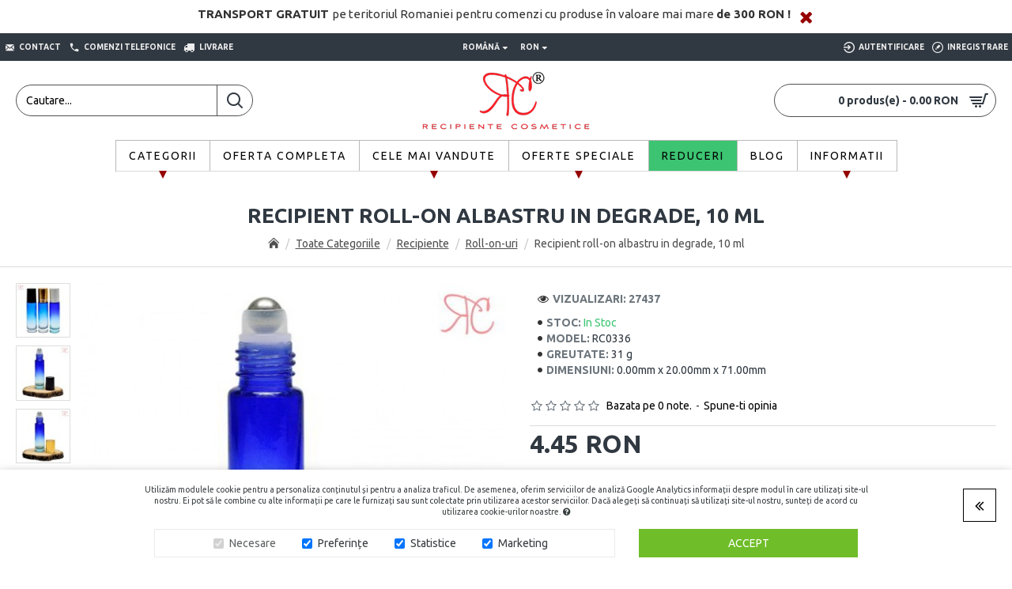

--- FILE ---
content_type: text/html; charset=UTF-8
request_url: https://recipientecosmetice.ro/toate-categoriile/recipiente/recipiente-roll-on/recipient-roll-on-albastru-degrade-capac-negru-10-ml
body_size: 56776
content:

<!DOCTYPE html>
<html dir="ltr" lang="ro" class="desktop mac chrome chrome131 webkit oc30 is-guest route-product-product product-640 store-0 skin-1 desktop-header-active mobile-sticky no-compare layout-2" data-jv="3.0.46" data-ov="3.0.3.3">
<head typeof="og:website">
<meta charset="UTF-8" />
<meta name="viewport" content="width=device-width, initial-scale=1.0">
<meta http-equiv="X-UA-Compatible" content="IE=edge">
<title>Recipient roll-on albastru in degrade, 10 ml</title>
<base href="https://recipientecosmetice.ro/" />

						<meta property="og:site_name" content="Recipiente Cosmetice" />
						<meta property="og:type" content="product" />
						<meta property="og:url" content="https://recipientecosmetice.ro/recipient-roll-on-albastru-degrade-capac-negru-10-ml" />
						<meta property="og:title" content="Recipient roll-on albastru in degrade, 10 ml" />
						<meta property="og:image" content="https://recipientecosmetice.ro/image/cache/Imagini%202019/Produse/Recipiente/Roll-on-uri/Recipient-roll-on-albastru-in-degrade,-10-ml-600x315.jpg" />
						<meta property="og:image:width" content="600" />
						<meta property="og:image:height" content="315" />
						<meta property="og:description" content="Recipientul roll-on albastru  în degrade din sticlă groasă cu volumul de 10 ml este un recipient practic și foarte ușor de folosit. 
Este reîncărcabil și este id..." />
						<meta property="product:brand" content="" />
						<meta property="product:sale_price:amount" content="4.45" />
						<meta property="product:sale_price:currency" content="RON" />
						
<meta name="description" content="Sticluță cu roll-on din sticlă groasă de culoare albastră în degrade, cu volumul nominal de aproximativ 10 ml.
Este reîncărcabilă și poate fi folosită pentru parfumuri, uleiuri aromatice sau esențiale, preparate fluide atât uleioase cât şi apoase.
" />
<meta property="fb:app_id" content=""/>
<meta property="og:type" content="product"/>
<meta property="og:title" content="Recipient roll-on albastru in degrade, 10 ml"/>
<meta property="og:url" content="https://recipientecosmetice.ro/recipient-roll-on-albastru-degrade-capac-negru-10-ml"/>
<meta property="og:image" content="https://recipientecosmetice.ro/image/cache/Imagini%202019/Produse/Recipiente/Roll-on-uri/Recipient-roll-on-albastru-in-degrade,-10-ml-600x315w.jpg"/>
<meta property="og:image:width" content="600"/>
<meta property="og:image:height" content="315"/>
<meta property="og:description" content="Recipientul&nbsp;roll-on albastru&nbsp;&nbsp;în degrade&nbsp;din sticlă groasă&nbsp;cu volumul de 10 ml este un recipient practic și foarte ușor de folosit.&nbsp;
Este reîncărcabil și este ideal pentru păstrarea următoarelor produse:

 uleiuri esențiale
 mixturi uleioase cu aplicație locală
 pa"/>
<meta name="twitter:card" content="summary"/>
<meta name="twitter:title" content="Recipient roll-on albastru in degrade, 10 ml"/>
<meta name="twitter:image" content="https://recipientecosmetice.ro/image/cache/Imagini%202019/Produse/Recipiente/Roll-on-uri/Recipient-roll-on-albastru-in-degrade,-10-ml-200x200.jpg"/>
<meta name="twitter:image:width" content="200"/>
<meta name="twitter:image:height" content="200"/>
<meta name="twitter:description" content="Recipientul&nbsp;roll-on albastru&nbsp;&nbsp;în degrade&nbsp;din sticlă groasă&nbsp;cu volumul de 10 ml este un recipient practic și foarte ușor de folosit.&nbsp;
Este reîncărcabil și este ideal pentru păstrarea următoarelor produse:

 uleiuri esențiale
 mixturi uleioase cu aplicație locală
 pa"/>
<script>window['Journal'] = {"isPopup":false,"isPhone":false,"isTablet":false,"isDesktop":true,"filterScrollTop":false,"filterUrlValuesSeparator":",","countdownDay":"Day","countdownHour":"Hour","countdownMin":"Min","countdownSec":"Sec","globalPageColumnLeftTabletStatus":false,"globalPageColumnRightTabletStatus":false,"scrollTop":true,"scrollToTop":false,"notificationHideAfter":"6000","quickviewPageStyleCloudZoomStatus":true,"quickviewPageStyleAdditionalImagesCarousel":false,"quickviewPageStyleAdditionalImagesCarouselStyleSpeed":"500","quickviewPageStyleAdditionalImagesCarouselStyleAutoPlay":true,"quickviewPageStyleAdditionalImagesCarouselStylePauseOnHover":true,"quickviewPageStyleAdditionalImagesCarouselStyleDelay":"3000","quickviewPageStyleAdditionalImagesCarouselStyleLoop":true,"quickviewPageStyleAdditionalImagesHeightAdjustment":"5","quickviewPageStylePriceUpdate":false,"quickviewPageStyleOptionsSelect":"all","quickviewText":"Vizualizare","mobileHeaderOn":"tablet","subcategoriesCarouselStyleSpeed":"500","subcategoriesCarouselStyleAutoPlay":true,"subcategoriesCarouselStylePauseOnHover":true,"subcategoriesCarouselStyleDelay":"3000","subcategoriesCarouselStyleLoop":true,"productPageStyleImageCarouselStyleSpeed":"500","productPageStyleImageCarouselStyleAutoPlay":true,"productPageStyleImageCarouselStylePauseOnHover":true,"productPageStyleImageCarouselStyleDelay":"3000","productPageStyleImageCarouselStyleLoop":true,"productPageStyleCloudZoomStatus":true,"productPageStyleCloudZoomPosition":"inner","productPageStyleAdditionalImagesCarousel":false,"productPageStyleAdditionalImagesCarouselStyleSpeed":"4000","productPageStyleAdditionalImagesCarouselStyleAutoPlay":true,"productPageStyleAdditionalImagesCarouselStylePauseOnHover":true,"productPageStyleAdditionalImagesCarouselStyleDelay":"5000","productPageStyleAdditionalImagesCarouselStyleLoop":false,"productPageStyleAdditionalImagesHeightAdjustment":"5","productPageStylePriceUpdate":false,"productPageStyleOptionsSelect":"none","infiniteScrollStatus":false,"infiniteScrollOffset":"2","infiniteScrollLoadPrev":"Incarca Produsele Precedente","infiniteScrollLoadNext":"Incarca Urmatoarele Produse","infiniteScrollLoading":"Se incarca...","infiniteScrollNoneLeft":"Acestea sunt toate produsele.","checkoutUrl":"https:\/\/recipientecosmetice.ro\/index.php?route=checkout\/checkout","headerHeight":"100","headerCompactHeight":"60","mobileMenuOn":"","searchStyleSearchAutoSuggestStatus":true,"searchStyleSearchAutoSuggestDescription":true,"headerMiniSearchDisplay":"default","stickyStatus":true,"stickyFullHomePadding":false,"stickyFullwidth":true,"stickyAt":"300","stickyHeight":"45","headerTopBarHeight":"35","topBarStatus":true,"headerType":"classic","headerMobileHeight":"60","headerMobileStickyStatus":true,"headerMobileTopBarVisibility":true,"headerMobileTopBarHeight":"45","notification":[{"m":137,"c":"52052aac"}],"headerNotice":[{"m":326,"c":"6d196664"}],"columnsCount":0};</script>
<script>(function () {
	if (Journal['isPhone']) {
		return;
	}

	var wrappers = ['search', 'cart', 'cart-content', 'logo', 'language', 'currency'];
	var documentClassList = document.documentElement.classList;

	function extractClassList() {
		return ['desktop', 'tablet', 'phone', 'desktop-header-active', 'mobile-header-active', 'mobile-menu-active'].filter(function (cls) {
			return documentClassList.contains(cls);
		});
	}

	function mqr(mqls, listener) {
		Object.keys(mqls).forEach(function (k) {
			mqls[k].addListener(listener);
		});

		listener();
	}

	function mobileMenu() {
		console.warn('mobile menu!');

		var element = document.querySelector('#main-menu');
		var wrapper = document.querySelector('.mobile-main-menu-wrapper');

		if (element && wrapper) {
			wrapper.appendChild(element);
		}

		var main_menu = document.querySelector('.main-menu');

		if (main_menu) {
			main_menu.classList.add('accordion-menu');
		}

		document.querySelectorAll('.main-menu .dropdown-toggle').forEach(function (element) {
			element.classList.remove('dropdown-toggle');
			element.classList.add('collapse-toggle');
			element.removeAttribute('data-toggle');
		});

		document.querySelectorAll('.main-menu .dropdown-menu').forEach(function (element) {
			element.classList.remove('dropdown-menu');
			element.classList.remove('j-dropdown');
			element.classList.add('collapse');
		});
	}

	function desktopMenu() {
		console.warn('desktop menu!');

		var element = document.querySelector('#main-menu');
		var wrapper = document.querySelector('.desktop-main-menu-wrapper');

		if (element && wrapper) {
			wrapper.insertBefore(element, document.querySelector('#main-menu-2'));
		}

		var main_menu = document.querySelector('.main-menu');

		if (main_menu) {
			main_menu.classList.remove('accordion-menu');
		}

		document.querySelectorAll('.main-menu .collapse-toggle').forEach(function (element) {
			element.classList.add('dropdown-toggle');
			element.classList.remove('collapse-toggle');
			element.setAttribute('data-toggle', 'dropdown');
		});

		document.querySelectorAll('.main-menu .collapse').forEach(function (element) {
			element.classList.add('dropdown-menu');
			element.classList.add('j-dropdown');
			element.classList.remove('collapse');
		});

		document.body.classList.remove('mobile-wrapper-open');
	}

	function mobileHeader() {
		console.warn('mobile header!');

		Object.keys(wrappers).forEach(function (k) {
			var element = document.querySelector('#' + wrappers[k]);
			var wrapper = document.querySelector('.mobile-' + wrappers[k] + '-wrapper');

			if (element && wrapper) {
				wrapper.appendChild(element);
			}

			if (wrappers[k] === 'cart-content') {
				if (element) {
					element.classList.remove('j-dropdown');
					element.classList.remove('dropdown-menu');
				}
			}
		});

		var search = document.querySelector('#search');
		var cart = document.querySelector('#cart');

		if (search && (Journal['searchStyle'] === 'full')) {
			search.classList.remove('full-search');
			search.classList.add('mini-search');
		}

		if (cart && (Journal['cartStyle'] === 'full')) {
			cart.classList.remove('full-cart');
			cart.classList.add('mini-cart')
		}
	}

	function desktopHeader() {
		console.warn('desktop header!');

		Object.keys(wrappers).forEach(function (k) {
			var element = document.querySelector('#' + wrappers[k]);
			var wrapper = document.querySelector('.desktop-' + wrappers[k] + '-wrapper');

			if (wrappers[k] === 'cart-content') {
				if (element) {
					element.classList.add('j-dropdown');
					element.classList.add('dropdown-menu');
					document.querySelector('#cart').appendChild(element);
				}
			} else {
				if (element && wrapper) {
					wrapper.appendChild(element);
				}
			}
		});

		var search = document.querySelector('#search');
		var cart = document.querySelector('#cart');

		if (search && (Journal['searchStyle'] === 'full')) {
			search.classList.remove('mini-search');
			search.classList.add('full-search');
		}

		if (cart && (Journal['cartStyle'] === 'full')) {
			cart.classList.remove('mini-cart');
			cart.classList.add('full-cart');
		}

		documentClassList.remove('mobile-cart-content-container-open');
		documentClassList.remove('mobile-main-menu-container-open');
		documentClassList.remove('mobile-overlay');
	}

	function moveElements(classList) {
		if (classList.includes('mobile-header-active')) {
			mobileHeader();
			mobileMenu();
		} else if (classList.includes('mobile-menu-active')) {
			desktopHeader();
			mobileMenu();
		} else {
			desktopHeader();
			desktopMenu();
		}
	}

	var mqls = {
		phone: window.matchMedia('(max-width: 768px)'),
		tablet: window.matchMedia('(max-width: 1023px)'),
		menu: window.matchMedia('(max-width: ' + Journal['mobileMenuOn'] + 'px)')
	};

	mqr(mqls, function () {
		var oldClassList = extractClassList();

		if (Journal['isDesktop']) {
			if (mqls.phone.matches) {
				documentClassList.remove('desktop');
				documentClassList.remove('tablet');
				documentClassList.add('mobile');
				documentClassList.add('phone');
			} else if (mqls.tablet.matches) {
				documentClassList.remove('desktop');
				documentClassList.remove('phone');
				documentClassList.add('mobile');
				documentClassList.add('tablet');
			} else {
				documentClassList.remove('mobile');
				documentClassList.remove('phone');
				documentClassList.remove('tablet');
				documentClassList.add('desktop');
			}

			if (documentClassList.contains('phone') || (documentClassList.contains('tablet') && Journal['mobileHeaderOn'] === 'tablet')) {
				documentClassList.remove('desktop-header-active');
				documentClassList.add('mobile-header-active');
			} else {
				documentClassList.remove('mobile-header-active');
				documentClassList.add('desktop-header-active');
			}
		}

		if (documentClassList.contains('desktop-header-active') && mqls.menu.matches) {
			documentClassList.add('mobile-menu-active');
		} else {
			documentClassList.remove('mobile-menu-active');
		}

		var newClassList = extractClassList();

		if (oldClassList.join(' ') !== newClassList.join(' ')) {
			if (documentClassList.contains('safari') && !documentClassList.contains('ipad') && navigator.maxTouchPoints && navigator.maxTouchPoints > 2) {
				window.fetch('index.php?route=journal3/journal3/device_detect', {
					method: 'POST',
					body: 'device=ipad',
					headers: {
						'Content-Type': 'application/x-www-form-urlencoded'
					}
				}).then(function (data) {
					return data.json();
				}).then(function (data) {
					if (data.response.reload) {
						window.location.reload();
					}
				});
			}

			if (document.readyState === 'loading') {
				document.addEventListener('DOMContentLoaded', function () {
					moveElements(newClassList);
				});
			} else {
				moveElements(newClassList);
			}
		}
	});

})();

(function () {
	var cookies = {};
	var style = document.createElement('style');
	var documentClassList = document.documentElement.classList;

	document.head.appendChild(style);

	document.cookie.split('; ').forEach(function (c) {
		var cc = c.split('=');
		cookies[cc[0]] = cc[1];
	});

	if (Journal['popup']) {
		for (var i in Journal['popup']) {
			if (!cookies['p-' + Journal['popup'][i]['c']]) {
				documentClassList.add('popup-open');
				documentClassList.add('popup-center');
				break;
			}
		}
	}

	if (Journal['notification']) {
		for (var i in Journal['notification']) {
			if (cookies['n-' + Journal['notification'][i]['c']]) {
				style.sheet.insertRule('.module-notification-' + Journal['notification'][i]['m'] + '{ display:none }');
			}
		}
	}

	if (Journal['headerNotice']) {
		for (var i in Journal['headerNotice']) {
			if (cookies['hn-' + Journal['headerNotice'][i]['c']]) {
				style.sheet.insertRule('.module-header_notice-' + Journal['headerNotice'][i]['m'] + '{ display:none }');
			}
		}
	}

	if (Journal['layoutNotice']) {
		for (var i in Journal['layoutNotice']) {
			if (cookies['ln-' + Journal['layoutNotice'][i]['c']]) {
				style.sheet.insertRule('.module-layout_notice-' + Journal['layoutNotice'][i]['m'] + '{ display:none }');
			}
		}
	}
})();
</script>
<script>WebFontConfig = { google: { families: ["Ubuntu:700,400:latin-ext","Oswald:700,400:latin-ext"] } };</script>
<link href="catalog/view/javascript/bootstrap/css/bootstrap.min.css" type="text/css" rel="stylesheet" media="all" />
<link href="catalog/view/javascript/font-awesome/css/font-awesome.min.css" type="text/css" rel="stylesheet" media="all" />
<link href="catalog/view/theme/journal3/icons/style.minimal.css" type="text/css" rel="stylesheet" media="all" />
<link href="catalog/view/theme/journal3/lib/imagezoom/imagezoom.min.css" type="text/css" rel="stylesheet" media="all" />
<link href="catalog/view/theme/journal3/lib/lightgallery/css/lightgallery.min.css" type="text/css" rel="stylesheet" media="all" />
<link href="catalog/view/theme/journal3/lib/lightgallery/css/lg-transitions.min.css" type="text/css" rel="stylesheet" media="all" />
<link href="catalog/view/theme/journal3/lib/swiper/swiper.min.css" type="text/css" rel="stylesheet" media="all" />
<link href="catalog/view/theme/journal3/stylesheet/style.css" type="text/css" rel="stylesheet" media="all" />
<link href="catalog/view/theme/journal3/stylesheet/custom.css" type="text/css" rel="stylesheet" media="all" />
<link href="catalog/view/javascript/jquery/magnific/magnific-popup.css" type="text/css" rel="stylesheet" media="all" />
<link href="catalog/view/javascript/jquery/datetimepicker/bootstrap-datetimepicker.min.css" type="text/css" rel="stylesheet" media="all" />
<link href="catalog/view/theme/default/stylesheet/awis.css" type="text/css" rel="stylesheet" media="all" />
<link href="catalog/view/theme/default/stylesheet/facebook_message.css" type="text/css" rel="stylesheet" media="all" />
<link href="catalog/view/theme/default/stylesheet/animate.css" type="text/css" rel="stylesheet" media="all" />
<link href="catalog/view/theme/default/stylesheet/gdpr.css" type="text/css" rel="stylesheet" media="all" />
<link href="catalog/view/theme/default/stylesheet/fb_login.css" type="text/css" rel="stylesheet" media="all" />
<link href="catalog/view/theme/default/stylesheet/amount_left_free_shipping.css" type="text/css" rel="stylesheet" media="all" />
<link href="https://recipientecosmetice.ro/recipient-roll-on-albastru-degrade-capac-negru-10-ml" rel="canonical" />
<link href="https://recipientecosmetice.ro/image/Logo/Recipiente-Cosmetice-favicon.jpg" rel="icon" />
<!-- Global site tag (gtag.js) - Google Analytics -->
<script async src="https://www.googletagmanager.com/gtag/js?id=UA-55124903-2"></script>
<script>
  window.dataLayer = window.dataLayer || [];
  function gtag(){dataLayer.push(arguments);}
  gtag('js', new Date());

  gtag('config', 'UA-55124903-2');
</script>

<style>
.blog-post .post-details .post-stats{white-space:nowrap;overflow-x:auto;overflow-y:hidden;-webkit-overflow-scrolling:touch;;background:rgba(255, 255, 255, 1);margin-top:20px;margin-bottom:20px;padding:8px;padding-right:12px;padding-left:12px;border-width:1px;border-style:solid;border-color:rgba(221, 221, 221, 1)}.blog-post .post-details .post-stats .p-category{flex-wrap:nowrap;display:inline-flex}.mobile .blog-post .post-details .post-stats{overflow-x:scroll}.blog-post .post-details .post-stats::-webkit-scrollbar{-webkit-appearance:none;height:1px;height:5px;width:5px}.blog-post .post-details .post-stats::-webkit-scrollbar-track{background-color:white}.blog-post .post-details .post-stats::-webkit-scrollbar-thumb{background-color:#999;background-color:rgba(150, 1, 1, 1)}.blog-post .post-details .post-stats .p-posted{display:inline-flex}.blog-post .post-details .post-stats .p-author{display:inline-flex}.blog-post .post-details .post-stats .p-date{display:inline-flex}.p-date-image{color:rgba(255, 255, 255, 1);font-weight:700;background:rgba(150, 1, 1, 1);margin:5px}.p-date-image
i{color:rgba(238, 238, 238, 1)}.blog-post .post-details .post-stats .p-comment{display:inline-flex}.blog-post .post-details .post-stats .p-view{display:inline-flex}.post-content>p{margin-bottom:10px}.post-image{display:block;text-align:left;float:none}.post-content{column-count:initial;column-gap:50px;column-rule-color:rgba(221, 221, 221, 1);column-rule-width:1px;column-rule-style:solid}.blog-post
.tags{justify-content:center}.post-comments{margin-top:20px}.post-comment{margin-bottom:30px;padding-bottom:15px;border-width:0;border-bottom-width:1px;border-style:solid;border-color:rgba(221,221,221,1)}.post-reply{margin-top:15px;margin-left:60px;padding-top:20px;border-width:0;border-top-width:1px;border-style:solid;border-color:rgba(221,221,221,1)}.user-avatar{display:block;margin-right:15px;border-radius:50%}.module-blog_comments .side-image{display:block}.post-comment .user-name{font-size:18px;font-weight:700}.post-comment .user-data
div{font-size:12px}.post-comment .user-site::before{left:-1px}.post-comment .user-data .user-date{display:inline-flex}.post-comment .user-data .user-time{display:inline-flex}.comment-form .form-group:not(.required){display:flex}.user-data .user-site{display:inline-flex}.main-posts.post-grid .post-layout.swiper-slide{margin-right:0px;width:calc((100% - 0 * 0px) / 1 - 0.01px)}.main-posts.post-grid .post-layout:not(.swiper-slide){padding:0px;width:calc(100% / 1 - 0.01px)}.one-column #content .main-posts.post-grid .post-layout.swiper-slide{margin-right:20px;width:calc((100% - 2 * 20px) / 3 - 0.01px)}.one-column #content .main-posts.post-grid .post-layout:not(.swiper-slide){padding:10px;width:calc(100% / 3 - 0.01px)}.two-column #content .main-posts.post-grid .post-layout.swiper-slide{margin-right:0px;width:calc((100% - 0 * 0px) / 1 - 0.01px)}.two-column #content .main-posts.post-grid .post-layout:not(.swiper-slide){padding:0px;width:calc(100% / 1 - 0.01px)}.side-column .main-posts.post-grid .post-layout.swiper-slide{margin-right:0px;width:calc((100% - 0 * 0px) / 1 - 0.01px)}.side-column .main-posts.post-grid .post-layout:not(.swiper-slide){padding:0px;width:calc(100% / 1 - 0.01px)}.main-posts.post-grid{margin:-10px}.post-grid .post-thumb:hover .image
img{transform:scale(1.15)}.post-grid .post-thumb
.caption{position:relative;bottom:auto;width:auto}.post-grid .post-thumb
.name{display:flex;width:auto;margin-left:auto;margin-right:auto;justify-content:center;margin-left:auto;margin-right:auto;margin-top:10px;margin-bottom:10px}.post-grid .post-thumb .name
a{white-space:nowrap;overflow:hidden;text-overflow:ellipsis;font-size:16px;color:rgba(48, 56, 65, 1);font-weight:700}.desktop .post-grid .post-thumb .name a:hover{color:rgba(150, 1, 1, 1)}.post-grid .post-thumb
.description{display:block;text-align:center;margin-bottom:10px}.post-grid .post-thumb .button-group{display:flex;justify-content:center;margin-bottom:10px}.post-grid .post-thumb .btn-read-more::before{display:none}.post-grid .post-thumb .btn-read-more::after{display:none;content:'\e5c8' !important;font-family:icomoon !important}.post-grid .post-thumb .btn-read-more .btn-text{display:inline-block;padding:0}.post-grid .post-thumb .post-stats{display:flex;color:rgba(238, 238, 238, 1);justify-content:center;position:absolute;transform:translateY(-100%);width:100%;background:rgba(0, 0, 0, 0.65);padding:7px}.post-grid .post-thumb .post-stats .p-author{display:flex}.post-grid .post-thumb
.image{display:block}.post-grid .post-thumb .p-date{display:flex}.post-grid .post-thumb .post-stats .p-comment{display:flex}.post-grid .post-thumb .post-stats .p-view{display:flex}.post-list .post-layout:not(.swiper-slide){margin-bottom:40px}.post-list .post-thumb
.caption{flex-basis:200px;padding:15px}.post-list .post-thumb:hover .image
img{transform:scale(1.15)}.post-list .post-thumb
.name{display:flex;width:auto;margin-left:auto;margin-right:auto;justify-content:flex-start;margin-left:0;margin-right:auto}.post-list .post-thumb .name
a{white-space:normal;overflow:visible;text-overflow:initial;font-size:18px;color:rgba(48, 56, 65, 1);font-weight:700}.desktop .post-list .post-thumb .name a:hover{color:rgba(150, 1, 1, 1)}.post-list .post-thumb
.description{display:block;color:rgba(109, 118, 125, 1);padding-top:10px;padding-bottom:10px}.post-list .post-thumb .button-group{display:flex;justify-content:flex-start}.post-list .post-thumb .btn-read-more::before{display:inline-block}.post-list .post-thumb .btn-read-more .btn-text{display:inline-block;padding:0
.4em}.post-list .post-thumb .btn-read-more::after{content:'\e5c8' !important;font-family:icomoon !important}.post-list .post-thumb .post-stats{display:flex;font-size:14px;color:rgba(80, 80, 80, 1);justify-content:flex-start;padding-bottom:5px;margin:-15px;margin-bottom:5px;margin-left:0px}.post-list .post-thumb .post-stats .p-author{display:block}.post-list .post-thumb .p-date{display:flex}.post-list .post-thumb .post-stats .p-comment{display:block}.post-list .post-thumb .post-stats .p-view{display:flex}.blog-feed
span{display:block;color:rgba(150, 1, 1, 1) !important}.blog-feed{display:inline-flex;margin-right:30px}.blog-feed::before{content:'\f143' !important;font-family:icomoon !important;font-size:14px;color:rgba(150, 1, 1, 1)}.desktop .blog-feed:hover
span{color:rgba(39, 124, 217, 1) !important}.countdown{color:rgba(48, 56, 65, 1);background:rgba(255, 255, 255, 1);border-radius:3px;width:90%}.countdown div
span{color:rgba(109,118,125,1)}.countdown>div{border-style:solid;border-color:rgba(245, 245, 245, 1)}.boxed-layout .site-wrapper{overflow:hidden}.boxed-layout
.header{padding:0
20px}.boxed-layout
.breadcrumb{padding-left:20px;padding-right:20px}.wrapper, .mega-menu-content, .site-wrapper > .container, .grid-cols,.desktop-header-active .is-sticky .header .desktop-main-menu-wrapper,.desktop-header-active .is-sticky .sticky-fullwidth-bg,.boxed-layout .site-wrapper, .breadcrumb, .title-wrapper, .page-title > span,.desktop-header-active .header .top-bar,.desktop-header-active .header .mid-bar,.desktop-main-menu-wrapper{max-width:1400px}.desktop-main-menu-wrapper .main-menu>.j-menu>.first-dropdown::before{transform:translateX(calc(0px - (100vw - 1400px) / 2))}html[dir='rtl'] .desktop-main-menu-wrapper .main-menu>.j-menu>.first-dropdown::before{transform:none;right:calc(0px - (100vw - 1400px) / 2)}.desktop-main-menu-wrapper .main-menu>.j-menu>.first-dropdown.mega-custom::before{transform:translateX(calc(0px - (200vw - 1400px) / 2))}html[dir='rtl'] .desktop-main-menu-wrapper .main-menu>.j-menu>.first-dropdown.mega-custom::before{transform:none;right:calc(0px - (200vw - 1400px) / 2)}body{background:rgba(255,255,255,1);font-family:'Ubuntu';font-weight:400;-webkit-font-smoothing:antialiased}#content{padding-top:20px;padding-bottom:20px}.column-left
#content{padding-left:20px}.column-right
#content{padding-right:20px}.side-column{max-width:240px;padding:20px;padding-left:0px}.one-column
#content{max-width:calc(100% - 240px)}.two-column
#content{max-width:calc(100% - 240px * 2)}#column-left{border-width:0;border-right-width:1px;border-style:solid;border-color:rgba(221,221,221,1)}#column-right{border-width:0;border-left-width:1px;border-style:solid;border-color:rgba(221,221,221,1);padding:20px;padding-right:0px}.page-title{display:block}.dropdown.drop-menu>.j-dropdown{left:0;right:auto;transform:translate3d(0,-10px,0)}.dropdown.drop-menu.animating>.j-dropdown{left:0;right:auto;transform:none}.dropdown.drop-menu>.j-dropdown::before{left:10px;right:auto;transform:translateX(0)}.dropdown.dropdown .j-menu .dropdown>a>.count-badge{margin-right:0}.dropdown.dropdown .j-menu .dropdown>a>.count-badge+.open-menu+.menu-label{margin-left:7px}.dropdown.dropdown .j-menu .dropdown>a::after{display:block}.dropdown.dropdown .j-menu>li>a{font-size:13px;color:rgba(48, 56, 65, 1);background:rgba(255, 255, 255, 1);padding:10px}.desktop .dropdown.dropdown .j-menu > li:hover > a, .dropdown.dropdown .j-menu>li.active>a{color:rgba(48, 56, 65, 1);background:rgba(245, 245, 245, 1)}.dropdown.dropdown .j-menu .links-text{white-space:nowrap;overflow:hidden;text-overflow:ellipsis}.dropdown.dropdown .j-menu>li>a::before{margin-right:7px;min-width:20px;font-size:18px}.dropdown.dropdown .j-menu > li > a, .dropdown.dropdown.accordion-menu .menu-item > a + div, .dropdown.dropdown .accordion-menu .menu-item>a+div{border-color:rgba(238, 238, 238, 1)}.dropdown.dropdown .j-menu a .count-badge{display:inline-flex;position:relative}.dropdown.dropdown:not(.mega-menu) .j-dropdown{min-width:200px}.dropdown.dropdown:not(.mega-menu) .j-menu{box-shadow:0 0 85px -10px rgba(0, 0, 0, 0.2)}.dropdown.dropdown .j-dropdown::before{display:block;border-bottom-color:rgba(255,255,255,1);margin-top:-10px}legend{font-family:'Ubuntu';font-weight:700;font-size:14px;color:rgba(48,56,65,1);text-transform:uppercase;margin-right:10px;margin-bottom:15px;white-space:normal;overflow:visible;text-overflow:initial;text-align:left}legend::after{content:'';display:block;position:relative;margin-top:8px;left:initial;right:initial;margin-left:0;margin-right:auto;transform:none}legend.page-title>span::after{content:'';display:block;position:relative;margin-top:8px;left:initial;right:initial;margin-left:0;margin-right:auto;transform:none}legend::after,legend.page-title>span::after{width:0px;height:0px}.title{font-family:'Ubuntu';font-weight:700;font-size:14px;color:rgba(48,56,65,1);text-transform:uppercase;margin-right:10px;margin-bottom:15px;white-space:normal;overflow:visible;text-overflow:initial;text-align:left}.title::after{content:'';display:block;position:relative;margin-top:8px;left:initial;right:initial;margin-left:0;margin-right:auto;transform:none}.title.page-title>span::after{content:'';display:block;position:relative;margin-top:8px;left:initial;right:initial;margin-left:0;margin-right:auto;transform:none}.title::after,.title.page-title>span::after{width:0px;height:0px}html:not(.popup) .page-title{font-size:26px;color:rgba(48, 56, 65, 1);text-align:center;padding:0px;padding-top:20px;margin:0px;white-space:normal;overflow:visible;text-overflow:initial;text-align:center}html:not(.popup) .page-title::after{content:'';display:block;position:relative;margin-top:8px;left:50%;right:initial;transform:translate3d(-50%,0,0)}html:not(.popup) .page-title.page-title>span::after{content:'';display:block;position:relative;margin-top:8px;left:50%;right:initial;transform:translate3d(-50%,0,0)}html:not(.popup) .page-title::after, html:not(.popup) .page-title.page-title>span::after{width:0px;height:0px}.title.module-title{font-family:'Ubuntu';font-weight:700;font-size:14px;color:rgba(48,56,65,1);text-transform:uppercase;margin-right:10px;margin-bottom:15px;white-space:normal;overflow:visible;text-overflow:initial;text-align:left}.title.module-title::after{content:'';display:block;position:relative;margin-top:8px;left:initial;right:initial;margin-left:0;margin-right:auto;transform:none}.title.module-title.page-title>span::after{content:'';display:block;position:relative;margin-top:8px;left:initial;right:initial;margin-left:0;margin-right:auto;transform:none}.title.module-title::after,.title.module-title.page-title>span::after{width:0px;height:0px}.btn,.btn:visited{font-size:14px;color:rgba(255,255,255,1);text-transform:uppercase}.btn:hover{color:rgba(255, 255, 255, 1) !important;background:rgba(17, 145, 17, 1) !important}.btn:active,.btn:hover:active,.btn:focus:active{color:rgba(255, 255, 255, 1) !important;background:rgba(34, 184, 155, 1) !important}.btn:focus{color:rgba(255, 255, 255, 1) !important;box-shadow:inset 0 0 20px rgba(0,0,0,0.25)}.btn{background:rgba(252,252,252,1);padding:12px}.btn.btn.disabled::after{font-size:20px}.btn-secondary.btn{background:rgba(255,255,255,1)}.btn-secondary.btn:hover{background:rgba(17, 145, 17, 1) !important}.btn-secondary.btn.btn.disabled::after{font-size:20px}.btn-success.btn:hover{color:rgba(255, 255, 255, 1) !important;background:rgba(17, 145, 17, 1) !important}.btn-success.btn{background:rgba(255,255,255,1)}.btn-success.btn.btn.disabled::after{font-size:20px}.btn-danger.btn,.btn-danger.btn:visited{color:rgba(255,255,255,1)}.btn-danger.btn:hover{color:rgba(255, 255, 255, 1) !important;background:rgba(1, 185, 1, 1) !important}.btn-danger.btn{background:rgba(1,160,1,1)}.btn-danger.btn.btn.disabled::after{font-size:20px}.btn-warning.btn{background:rgba(255,255,255,1)}.btn-warning.btn:hover{background:rgba(17, 145, 17, 1) !important}.btn-warning.btn.btn.disabled::after{font-size:20px}.btn-info.btn:hover{color:rgba(150, 1, 1, 1) !important;background:rgba(255, 255, 255, 1) !important}.btn-info.btn{background:rgba(255,255,255,1);border-width:1px;border-style:solid}.btn-info.btn:hover,.btn-info.btn:active:hover{border-color:rgba(0,0,0,1)}.btn-info.btn.btn.disabled::after{font-size:20px}.btn-light.btn,.btn-light.btn:visited{color:rgba(109,118,125,1)}.btn-light.btn:hover{color:rgba(48, 56, 65, 1) !important;background:rgba(17, 145, 17, 1) !important}.btn-light.btn{background:rgba(255,255,255,1)}.btn-light.btn.btn.disabled::after{font-size:20px}.btn-dark.btn{background:rgba(255,255,255,1)}.btn-dark.btn:hover{background:rgba(17, 145, 17, 1) !important}.btn-dark.btn.btn.disabled::after{font-size:20px}.buttons{margin-top:20px;padding-top:15px;border-width:0;border-top-width:0px;border-style:none;font-size:14px}.buttons .pull-right .btn:hover{color:rgba(150, 1, 1, 1) !important;background:rgba(255, 255, 255, 1) !important}.buttons .pull-right
.btn{background:rgba(255, 255, 255, 1);border-width:1px;border-style:solid}.buttons .pull-right .btn:hover, .buttons .pull-right .btn:active:hover{border-color:rgba(0, 0, 0, 1)}.buttons .pull-right .btn.btn.disabled::after{font-size:20px}.buttons .pull-left .btn, .buttons .pull-left .btn:visited{font-size:14px;color:rgba(255, 255, 255, 1);text-transform:uppercase}.buttons .pull-left .btn:hover{color:rgba(255, 255, 255, 1) !important;background:rgba(17, 145, 17, 1) !important}.buttons .pull-left .btn:active, .buttons .pull-left .btn:hover:active, .buttons .pull-left .btn:focus:active{color:rgba(255, 255, 255, 1) !important;background:rgba(34, 184, 155, 1) !important}.buttons .pull-left .btn:focus{color:rgba(255, 255, 255, 1) !important;box-shadow:inset 0 0 20px rgba(0, 0, 0, 0.25)}.buttons .pull-left
.btn{background:rgba(252, 252, 252, 1);padding:12px}.buttons .pull-left .btn.btn.disabled::after{font-size:20px}.buttons .pull-right .btn::after{content:'\e5c8' !important;font-family:icomoon !important;margin-left:5px}.buttons .pull-left .btn::before{content:'\e5c4' !important;font-family:icomoon !important;margin-right:5px}.buttons>div{flex:0 0 auto;width:auto;flex-basis:0}.buttons > div
.btn{width:auto}.buttons .pull-left{margin-right:auto}.buttons .pull-right:only-child{flex:0 0 auto;width:auto;margin:0
auto 0 0}.buttons .pull-right:only-child
.btn{width:auto}.buttons input+.btn{margin-top:5px}.tags{margin-top:15px;justify-content:flex-start;font-size:13px;font-weight:700;text-transform:uppercase}.tags a,.tags-title{margin-right:8px;margin-bottom:8px}.tags
b{display:none}.tags
a{padding-right:8px;padding-left:8px;font-size:14px;color:rgba(238, 238, 238, 1);font-weight:400;text-transform:none;background:rgba(58, 71, 80, 1)}.tags a:hover{color:rgba(255,255,255,1);background:rgba(150,1,1,1)}.alert.alert-success{color:rgba(255,255,255,1);background:rgba(60,196,114,1)}.alert.alert-info{color:rgba(48, 56, 65, 1)}.alert-info.alert-dismissible
.close{color:rgba(196,202,253,1)}.alert.alert-warning{color:rgba(48,56,65,1);background:rgba(254,225,91,1)}.alert.alert-danger{color:rgba(255,255,255,1);background:rgba(150,1,1,1)}.breadcrumb{display:block !important;text-align:center;padding:10px;padding-bottom:20px;white-space:normal;-webkit-overflow-scrolling:touch}.breadcrumb::before{border-width:0;border-bottom-width:1px;border-style:solid;border-color:rgba(221, 221, 221, 1)}.breadcrumb li:first-of-type a i::before{content:'\eae3' !important;font-family:icomoon !important}.breadcrumb
a{color:rgba(80, 80, 80, 1);text-decoration:underline}.mobile
.breadcrumb{overflow-x:visible}.breadcrumb::-webkit-scrollbar{-webkit-appearance:initial;height:1px;height:1px;width:1px}.breadcrumb::-webkit-scrollbar-track{background-color:white}.breadcrumb::-webkit-scrollbar-thumb{background-color:#999}.panel-group .panel-heading a::before{content:'\e5c8' !important;font-family:icomoon !important;order:10}.desktop .panel-group .panel-heading:hover a::before{color:rgba(150, 1, 1, 1)}.panel-group .panel-active .panel-heading a::before{content:'\e5db' !important;font-family:icomoon !important;color:rgba(150, 1, 1, 1);top:-1px}.panel-group .panel-heading
a{justify-content:space-between;font-family:'Oswald';font-weight:700;font-size:13px;text-transform:uppercase;padding:0px;padding-top:15px;padding-bottom:15px}.panel-group .panel-heading{border-width:0;border-top-width:1px;border-style:solid;border-color:rgba(221, 221, 221, 1)}.panel-group .panel-body{padding-bottom:10px}body
a{color:rgba(0, 0, 0, 1);display:inline-block}body a:hover{color:rgba(150, 1, 1, 1)}body
p{font-size:15px;margin-bottom:15px}body
h1{margin-bottom:20px}body
h2{font-size:32px;margin-bottom:15px}body
h3{margin-bottom:15px}body
h4{font-weight:700;text-transform:uppercase;margin-bottom:15px}body
h5{font-size:17px;font-weight:400;margin-bottom:15px}body
h6{color:rgba(255, 255, 255, 1);text-transform:uppercase;background:rgba(150, 1, 1, 1);padding:6px;padding-right:10px;padding-left:10px;margin-bottom:15px;display:inline-block}body
blockquote{font-family:Georgia,serif;font-weight:400;font-style:italic;padding:15px;padding-top:10px;padding-bottom:10px;margin-top:15px;margin-bottom:15px;border-radius:3px;float:none;display:block}body blockquote::before{margin-left:auto;margin-right:auto;float:left;content:'\e98f' !important;font-family:icomoon !important;color:rgba(150, 1, 1, 1);margin-right:10px}body
hr{margin-top:20px;margin-bottom:20px;overflow:visible}body hr::before{content:'\e993' !important;font-family:icomoon !important;font-size:20px;width:40px;height:40px;border-radius:50%}body .drop-cap{font-family:Georgia,serif !important;font-weight:400 !important;font-size:60px !important;font-family:Georgia,serif;font-weight:700;margin-right:5px}body .amp::before{content:'\e901' !important;font-family:icomoon !important;font-size:25px;top:5px}body .video-responsive{max-width:550px;margin-bottom:15px}.count-badge{color:rgba(255, 255, 255, 1);background:rgba(150, 1, 1, 1);border-radius:10px}.product-label
b{color:rgba(255,255,255,1);font-weight:700;text-transform:uppercase;background:rgba(150,1,1,1);padding:5px;padding-right:7px;padding-left:7px}.tooltip-inner{font-size:12px;color:rgba(238, 238, 238, 1);line-height:1.1;background:rgba(48, 56, 65, 1);border-radius:2px;padding:5px;box-shadow:0 -15px 100px -10px rgba(0, 0, 0, 0.1)}.tooltip.top .tooltip-arrow{border-top-color:rgba(48, 56, 65, 1)}.tooltip.right .tooltip-arrow{border-right-color:rgba(48, 56, 65, 1)}.tooltip.bottom .tooltip-arrow{border-bottom-color:rgba(48, 56, 65, 1)}.tooltip.left .tooltip-arrow{border-left-color:rgba(48, 56, 65, 1)}table tbody tr:hover
td{background:rgba(255, 255, 255, 1)}table tbody
td{border-width:0 !important;border-top-width:1px !important;border-style:solid !important;border-color:rgba(221, 221, 221, 1) !important}table{border-width:1px !important;border-style:solid !important;border-color:rgba(221, 221, 221, 1) !important}table thead
td{font-size:14px;font-weight:700;text-transform:uppercase;background:rgba(238, 238, 238, 1)}table tfoot
td{background:rgba(238, 238, 238, 1)}table tfoot td, table tfoot
th{border-style:solid !important;border-color:rgba(221, 221, 221, 1) !important}.table-responsive{border-width:1px;border-style:solid;border-color:rgba(221,221,221,1);-webkit-overflow-scrolling:touch}.table-responsive::-webkit-scrollbar{height:5px;width:5px}.form-group .control-label{max-width:250px;padding-top:7px;padding-bottom:5px;justify-content:flex-start}.required .control-label::after, .required .control-label+div::before{font-size:17px;color:rgba(150,1,1,1)}.form-group{margin-bottom:8px}input.form-control{background:rgba(255, 255, 255, 1) !important;border-width:1px !important;border-style:solid !important;border-color:rgba(221, 221, 221, 1) !important;border-radius:2px !important;max-width:500px;height:38px}input.form-control:hover{border-color:rgba(196, 202, 253, 1) !important}input.form-control:focus,input.form-control:active{border-color:rgba(196, 202, 253, 1) !important}input.form-control:focus{box-shadow:inset 0 0 5px rgba(0,0,0,0.1)}textarea.form-control{background:rgba(255, 255, 255, 1) !important;border-width:1px !important;border-style:solid !important;border-color:rgba(221, 221, 221, 1) !important;border-radius:2px !important;height:100px}textarea.form-control:hover{border-color:rgba(196, 202, 253, 1) !important}textarea.form-control:focus,textarea.form-control:active{border-color:rgba(196, 202, 253, 1) !important}textarea.form-control:focus{box-shadow:inset 0 0 5px rgba(0,0,0,0.1)}select.form-control{background:rgba(255, 255, 255, 1) !important;border-width:1px !important;border-style:solid !important;border-color:rgba(221, 221, 221, 1) !important;border-radius:2px !important;max-width:500px}select.form-control:hover{border-color:rgba(196, 202, 253, 1) !important}select.form-control:focus,select.form-control:active{border-color:rgba(196, 202, 253, 1) !important}select.form-control:focus{box-shadow:inset 0 0 5px rgba(0,0,0,0.1)}.radio{width:100%}.checkbox{width:100%}.input-group .input-group-btn
.btn{min-width:35px;min-height:35px}.product-option-file .btn i::before{content:'\ebd8' !important;font-family:icomoon !important}.stepper input.form-control{border-width:0px !important}.stepper{width:50px;height:35px;border-style:solid;border-color:rgba(48, 56, 65, 1)}.stepper span
i{color:rgba(255, 255, 255, 1);background-color:rgba(109, 118, 125, 1)}.stepper span i:hover{background-color:rgba(150,1,1,1)}.pagination-results{font-size:14px;color:rgba(48, 56, 65, 1);letter-spacing:1px;margin-top:20px;justify-content:flex-start}.pagination-results .text-right{display:block}.pagination>li>a{color:rgba(48,56,65,1)}.pagination>li>a:hover{color:rgba(150,1,1,1)}.pagination>li.active>span,.pagination>li.active>span:hover,.pagination>li>a:focus{color:rgba(150,1,1,1)}.pagination>li>a,.pagination>li>span{padding:5px;padding-right:6px;padding-left:6px}.pagination>li{border-radius:2px}.pagination > li:first-child a::before, .pagination > li:last-child a::before{content:'\e940' !important;font-family:icomoon !important}.pagination > li .prev::before, .pagination > li .next::before{content:'\e93e' !important;font-family:icomoon !important}.pagination>li:not(:first-of-type){margin-left:5px}.rating .fa-stack{font-size:13px;width:1.2em}.rating .fa-star, .rating .fa-star+.fa-star-o{color:rgba(254, 225, 91, 1)}.rating .fa-star-o:only-child{color:rgba(109,118,125,1)}.rating-stars{border-top-left-radius:3px;border-top-right-radius:3px}.popup-inner-body{max-height:calc(100vh - 50px * 2)}.popup-container{max-width:calc(100% - 20px * 2)}.popup-bg{background:rgba(0,0,0,0.75)}.popup-body,.popup{background:rgba(255, 255, 255, 1)}.popup-content, .popup .site-wrapper{padding:20px}.popup-body{border-radius:3px;box-shadow:none}.popup-container .popup-close::before{content:'\e5cd' !important;font-family:icomoon !important;font-size:15px;color:rgba(255,255,255,1)}.popup-close{width:4px;height:4px;margin-top:30px}.popup-container .btn.popup-close{border-radius:3px !important}.popup-container>.btn,.popup-container>.btn:visited{font-family:'Ubuntu';font-weight:400;color:rgba(255,255,255,1)}.popup-container>.btn:hover{color:rgba(255, 255, 255, 1) !important;background:rgba(239, 80, 66, 1) !important}.popup-container>.btn{background:rgba(239,80,66,1);border-width:1px;border-style:solid;border-color:rgba(239,80,66,1);box-shadow:none}.popup-container>.btn:active,.popup-container>.btn:hover:active,.popup-container>.btn:focus:active{background:rgba(239, 80, 66, 1) !important}.popup-container>.btn:focus{background:rgba(239,80,66,1)}.popup-container>.btn:hover,.popup-container>.btn:active:hover{border-color:rgba(239,80,66,1)}.popup-container>.btn.btn.disabled::after{font-size:20px}.scroll-top i::before{content:'\e5d8' !important;font-family:icomoon !important;font-size:20px;color:rgba(255, 255, 255, 1);background:rgba(17, 145, 17, 1);padding:10px}.scroll-top:hover i::before{background:rgba(39,124,217,1)}.scroll-top{left:auto;right:10px;transform:translateX(0);;margin-left:10px;margin-right:10px;margin-bottom:0px}.journal-loading > i::before, .ias-spinner > i::before, .lg-outer .lg-item::after,.btn.disabled::after{content:'\e92f' !important;font-family:icomoon !important;font-size:30px;color:rgba(150, 1, 1, 1)}.journal-loading > .fa-spin, .lg-outer .lg-item::after,.btn.disabled::after{animation:fa-spin infinite linear;;animation-duration:2000ms}.btn-cart::before,.fa-shopping-cart::before{content:'\ea9b' !important;font-family:icomoon !important;left:-1px}.btn-wishlist::before{content:'\f08a' !important;font-family:icomoon !important}.btn-compare::before,.compare-btn::before{content:'\eab6' !important;font-family:icomoon !important}.fa-refresh::before{content:'\eacd' !important;font-family:icomoon !important}.fa-times-circle::before,.fa-times::before,.reset-filter::before,.notification-close::before,.popup-close::before,.hn-close::before{content:'\e981' !important;font-family:icomoon !important}.p-author::before{content:'\f007' !important;font-family:icomoon !important;margin-right:5px}.p-date::before{content:'\f133' !important;font-family:icomoon !important;margin-right:5px}.p-time::before{content:'\eb29' !important;font-family:icomoon !important;margin-right:5px}.p-comment::before{content:'\f27a' !important;font-family:icomoon !important;margin-right:5px}.p-view::before{content:'\f06e' !important;font-family:icomoon !important;margin-right:5px}.p-category::before{content:'\f022' !important;font-family:icomoon !important;margin-right:5px}.user-site::before{content:'\e321' !important;font-family:icomoon !important;left:-1px;margin-right:5px}.desktop ::-webkit-scrollbar{width:12px}.desktop ::-webkit-scrollbar-track{background:rgba(238, 238, 238, 1)}.desktop ::-webkit-scrollbar-thumb{background:rgba(109,118,125,1);border-width:4px;border-style:solid;border-color:rgba(238,238,238,1);border-radius:10px}.expand-content{max-height:70px}.block-expand.btn,.block-expand.btn:visited{text-transform:none}.block-expand.btn{background:rgba(255,255,255,1);padding:4px;min-width:20px;min-height:20px}.block-expand.btn:hover{background:rgba(17, 145, 17, 1) !important}.desktop .block-expand.btn:hover{box-shadow:0 5px 30px -5px rgba(0,0,0,0.25)}.block-expand.btn:active,.block-expand.btn:hover:active,.block-expand.btn:focus:active{box-shadow:inset 0 0 20px rgba(0,0,0,0.25)}.block-expand.btn:focus{box-shadow:inset 0 0 20px rgba(0,0,0,0.25)}.block-expand.btn.btn.disabled::after{font-size:20px}.block-expand::after{content:'Mai mult'}.block-expanded .block-expand::after{content:'Mai putin'}.block-expand::before{content:'\e5db' !important;font-family:icomoon !important;margin-right:5px}.block-expanded .block-expand::before{content:'\e5d8' !important;font-family:icomoon !important;margin-right:5px}.block-expand-overlay{background:linear-gradient(to bottom, transparent, rgba(255, 255, 255, 1))}.safari .block-expand-overlay{background:linear-gradient(to bottom, rgba(255,255,255,0), rgba(255, 255, 255, 1))}.iphone .block-expand-overlay{background:linear-gradient(to bottom, rgba(255,255,255,0), rgba(255, 255, 255, 1))}.ipad .block-expand-overlay{background:linear-gradient(to bottom,rgba(255,255,255,0),rgba(255,255,255,1))}.old-browser{color:rgba(42,42,42,1);background:rgba(255,255,255,1)}.notification-cart.notification{max-width:400px;margin:20px;margin-bottom:0px;padding:10px;background:rgba(255, 255, 255, 1);border-radius:5px;box-shadow:0 5px 60px -10px rgba(0, 0, 0, 0.3)}.notification-cart .notification-close{display:block;width:25px;height:25px;margin-right:-12px;margin-top:-12px}.notification-cart .notification-close::before{content:'\e5cd' !important;font-family:icomoon !important}.notification-cart .btn.notification-close{border-radius:50% !important}.notification-cart .notification-close.btn:hover{font-family:'Ubuntu' !important;font-weight:400 !important;color:rgba(255, 255, 255, 1) !important;background:rgba(17, 145, 17, 1) !important}.notification-cart .notification-close.btn{background:rgba(255, 255, 255, 1)}.notification-cart .notification-close.btn.btn.disabled::after{font-size:20px}.notification-cart
img{display:block;margin-right:10px;margin-bottom:10px}.notification-cart .notification-buttons{display:flex;padding:10px;margin:-10px;margin-top:5px}.notification-cart .notification-view-cart.btn:hover{font-family:'Ubuntu' !important;font-weight:400 !important;color:rgba(255, 255, 255, 1) !important;background:rgba(17, 145, 17, 1) !important}.notification-cart .notification-view-cart.btn{background:rgba(255, 255, 255, 1)}.notification-cart .notification-view-cart.btn.btn.disabled::after{font-size:20px}.notification-cart .notification-view-cart{display:inline-flex;flex-grow:1}.notification-cart .notification-checkout.btn:hover{color:rgba(255, 255, 255, 1) !important;background:rgba(17, 145, 17, 1) !important}.notification-cart .notification-checkout.btn{background:rgba(255, 255, 255, 1)}.notification-cart .notification-checkout.btn.btn.disabled::after{font-size:20px}.notification-cart .notification-checkout{display:inline-flex;flex-grow:1;margin-left:10px}.notification-cart .notification-checkout::after{content:'\e5c8' !important;font-family:icomoon !important;margin-left:5px}.notification-wishlist.notification{max-width:400px;margin:20px;margin-bottom:0px;padding:10px;background:rgba(255, 255, 255, 1);border-radius:5px;box-shadow:0 5px 60px -10px rgba(0, 0, 0, 0.3)}.notification-wishlist .notification-close{display:block;width:25px;height:25px;margin-right:-12px;margin-top:-12px}.notification-wishlist .notification-close::before{content:'\e5cd' !important;font-family:icomoon !important}.notification-wishlist .btn.notification-close{border-radius:50% !important}.notification-wishlist .notification-close.btn:hover{font-family:'Ubuntu' !important;font-weight:400 !important;color:rgba(255, 255, 255, 1) !important;background:rgba(17, 145, 17, 1) !important}.notification-wishlist .notification-close.btn{background:rgba(255, 255, 255, 1)}.notification-wishlist .notification-close.btn.btn.disabled::after{font-size:20px}.notification-wishlist
img{display:block;margin-right:10px;margin-bottom:10px}.notification-wishlist .notification-buttons{display:flex;padding:10px;margin:-10px;margin-top:5px}.notification-wishlist .notification-view-cart.btn:hover{font-family:'Ubuntu' !important;font-weight:400 !important;color:rgba(255, 255, 255, 1) !important;background:rgba(17, 145, 17, 1) !important}.notification-wishlist .notification-view-cart.btn{background:rgba(255, 255, 255, 1)}.notification-wishlist .notification-view-cart.btn.btn.disabled::after{font-size:20px}.notification-wishlist .notification-view-cart{display:inline-flex;flex-grow:1}.notification-wishlist .notification-checkout.btn:hover{color:rgba(255, 255, 255, 1) !important;background:rgba(17, 145, 17, 1) !important}.notification-wishlist .notification-checkout.btn{background:rgba(255, 255, 255, 1)}.notification-wishlist .notification-checkout.btn.btn.disabled::after{font-size:20px}.notification-wishlist .notification-checkout{display:inline-flex;flex-grow:1;margin-left:10px}.notification-wishlist .notification-checkout::after{content:'\e5c8' !important;font-family:icomoon !important;margin-left:5px}.notification-compare.notification{max-width:400px;margin:20px;margin-bottom:0px;padding:10px;background:rgba(255, 255, 255, 1);border-radius:5px;box-shadow:0 5px 60px -10px rgba(0, 0, 0, 0.3)}.notification-compare .notification-close{display:block;width:25px;height:25px;margin-right:-12px;margin-top:-12px}.notification-compare .notification-close::before{content:'\e5cd' !important;font-family:icomoon !important}.notification-compare .btn.notification-close{border-radius:50% !important}.notification-compare .notification-close.btn:hover{font-family:'Ubuntu' !important;font-weight:400 !important;color:rgba(255, 255, 255, 1) !important;background:rgba(17, 145, 17, 1) !important}.notification-compare .notification-close.btn{background:rgba(255, 255, 255, 1)}.notification-compare .notification-close.btn.btn.disabled::after{font-size:20px}.notification-compare
img{display:block;margin-right:10px;margin-bottom:10px}.notification-compare .notification-buttons{display:flex;padding:10px;margin:-10px;margin-top:5px}.notification-compare .notification-view-cart.btn:hover{font-family:'Ubuntu' !important;font-weight:400 !important;color:rgba(255, 255, 255, 1) !important;background:rgba(17, 145, 17, 1) !important}.notification-compare .notification-view-cart.btn{background:rgba(255, 255, 255, 1)}.notification-compare .notification-view-cart.btn.btn.disabled::after{font-size:20px}.notification-compare .notification-view-cart{display:inline-flex;flex-grow:1}.notification-compare .notification-checkout.btn:hover{color:rgba(255, 255, 255, 1) !important;background:rgba(17, 145, 17, 1) !important}.notification-compare .notification-checkout.btn{background:rgba(255, 255, 255, 1)}.notification-compare .notification-checkout.btn.btn.disabled::after{font-size:20px}.notification-compare .notification-checkout{display:inline-flex;flex-grow:1;margin-left:10px}.notification-compare .notification-checkout::after{content:'\e5c8' !important;font-family:icomoon !important;margin-left:5px}.popup-quickview .popup-container{width:760px}.popup-quickview .popup-inner-body{height:600px}.route-product-product.popup-quickview .product-info .product-left{width:50%}.route-product-product.popup-quickview .product-info .product-right{width:calc(100% - 50%);padding-left:20px}.route-product-product.popup-quickview h1.page-title{display:none}.route-product-product.popup-quickview div.page-title{display:block}.route-product-product.popup-quickview .page-title{font-size:18px;font-weight:700;text-transform:uppercase;border-width:0px;padding:0px;margin-bottom:15px;white-space:normal;overflow:visible;text-overflow:initial}.route-product-product.popup-quickview .page-title::after{content:'';display:block;position:relative;margin-top:7px}.route-product-product.popup-quickview .page-title.page-title>span::after{content:'';display:block;position:relative;margin-top:7px}.route-product-product.popup-quickview .page-title::after, .route-product-product.popup-quickview .page-title.page-title>span::after{width:50px;height:1px;background:rgba(150, 1, 1, 1)}.route-product-product.popup-quickview .direction-horizontal .additional-image{width:calc(100% / 4)}.route-product-product.popup-quickview .additional-images .swiper-container{overflow:hidden}.route-product-product.popup-quickview .additional-images .swiper-buttons{display:none;top:50%;width:calc(100% - (5px * 2));margin-top:-10px}.route-product-product.popup-quickview .additional-images:hover .swiper-buttons{display:block}.route-product-product.popup-quickview .additional-images .swiper-button-prev{left:0;right:auto;transform:translate(0, -50%)}.route-product-product.popup-quickview .additional-images .swiper-button-next{left:auto;right:0;transform:translate(0, -50%)}.route-product-product.popup-quickview .additional-images .swiper-buttons
div{width:25px;height:25px;background:rgba(150, 1, 1, 1);box-shadow:0 5px 30px -5px rgba(0, 0, 0, 0.15)}.route-product-product.popup-quickview .additional-images .swiper-button-disabled{opacity:0}.route-product-product.popup-quickview .additional-images .swiper-buttons div::before{content:'\e5c4' !important;font-family:icomoon !important;color:rgba(255, 255, 255, 1)}.route-product-product.popup-quickview .additional-images .swiper-buttons .swiper-button-next::before{content:'\e5c8' !important;font-family:icomoon !important;color:rgba(255, 255, 255, 1)}.route-product-product.popup-quickview .additional-images .swiper-buttons div:not(.swiper-button-disabled):hover{background:rgba(53, 66, 174, 1)}.route-product-product.popup-quickview .additional-images .swiper-pagination{display:block;margin-bottom:-10px;left:50%;right:auto;transform:translateX(-50%)}.route-product-product.popup-quickview .additional-images
.swiper{padding-bottom:10px}.route-product-product.popup-quickview .additional-images .swiper-pagination-bullet{width:7px;height:7px;background-color:rgba(109, 118, 125, 1)}.route-product-product.popup-quickview .additional-images .swiper-pagination>span+span{margin-left:8px}.desktop .route-product-product.popup-quickview .additional-images .swiper-pagination-bullet:hover{background-color:rgba(150, 1, 1, 1)}.route-product-product.popup-quickview .additional-images .swiper-pagination-bullet.swiper-pagination-bullet-active{background-color:rgba(150, 1, 1, 1)}.route-product-product.popup-quickview .additional-images .swiper-pagination>span{border-radius:20px}.route-product-product.popup-quickview .additional-image{padding:calc(10px / 2)}.route-product-product.popup-quickview .additional-images{margin-top:10px;margin-right:-5px;margin-left:-5px}.route-product-product.popup-quickview .additional-images
img{border-width:1px;border-style:solid;border-color:rgba(245, 245, 245, 1)}.route-product-product.popup-quickview .additional-images img:hover{border-color:rgba(238, 238, 238, 1)}.route-product-product.popup-quickview .product-info .product-stats li::before{content:'\f111' !important;font-family:icomoon !important}.route-product-product.popup-quickview .product-info .product-stats
ul{width:100%}.route-product-product.popup-quickview .product-stats .product-views::before{content:'\f06e' !important;font-family:icomoon !important}.route-product-product.popup-quickview .product-stats .product-sold::before{content:'\e263' !important;font-family:icomoon !important}.route-product-product.popup-quickview .product-info .custom-stats{justify-content:space-between}.route-product-product.popup-quickview .product-info .product-details
.rating{justify-content:flex-start}.route-product-product.popup-quickview .product-info .product-details .countdown-wrapper{display:block}.route-product-product.popup-quickview .product-info .product-details .product-price-group{text-align:left;display:flex}.route-product-product.popup-quickview .product-info .product-details .price-group{justify-content:flex-start;flex-direction:row;align-items:center}.route-product-product.popup-quickview .product-info .product-details .product-price-new{order:-1}.route-product-product.popup-quickview .product-info .product-details .product-points{display:block}.route-product-product.popup-quickview .product-info .product-details .product-tax{display:block}.route-product-product.popup-quickview .product-info .product-details
.discounts{display:block}.route-product-product.popup-quickview .product-info .product-details .product-options>.options-title{display:none}.route-product-product.popup-quickview .product-info .product-details .product-options>h3{display:block}.route-product-product.popup-quickview .product-info .product-options .push-option > div input:checked+img{box-shadow:inset 0 0 8px rgba(0, 0, 0, 0.7)}.route-product-product.popup-quickview .product-info .product-details .button-group-page{position:fixed;width:100%;z-index:1000;;background:rgba(255, 255, 255, 1);padding:10px;margin:0px;margin-left:385px;border-width:0;border-top-width:1px;border-style:solid;border-color:rgba(221, 221, 221, 1);box-shadow:0 -15px 100px -10px rgba(0,0,0,0.1)}.route-product-product.popup-quickview{padding-bottom:60px !important}.route-product-product.popup-quickview .site-wrapper{padding-bottom:0 !important}.route-product-product.popup-quickview.mobile .product-info .product-right{padding-bottom:60px !important}.route-product-product.popup-quickview .product-info .button-group-page
.stepper{display:flex;height:41px}.route-product-product.popup-quickview .product-info .button-group-page .btn-cart{display:inline-flex;margin-right:-50px}.route-product-product.popup-quickview .product-info .button-group-page .btn-cart::before, .route-product-product.popup-quickview .product-info .button-group-page .btn-cart .btn-text{display:inline-block}.route-product-product.popup-quickview .product-info .product-details .stepper-group{flex-grow:initial}.route-product-product.popup-quickview .product-info .product-details .stepper-group .btn-cart{flex-grow:initial}.route-product-product.popup-quickview .product-info .button-group-page .btn-cart::before{font-size:15px}.route-product-product.popup-quickview .product-info .button-group-page .btn-cart.btn, .route-product-product.popup-quickview .product-info .button-group-page .btn-cart.btn:visited{font-size:14px;color:rgba(255, 255, 255, 1);text-transform:uppercase}.route-product-product.popup-quickview .product-info .button-group-page .btn-cart.btn:hover{color:rgba(255, 255, 255, 1) !important;background:rgba(17, 145, 17, 1) !important}.route-product-product.popup-quickview .product-info .button-group-page .btn-cart.btn:active, .route-product-product.popup-quickview .product-info .button-group-page .btn-cart.btn:hover:active, .route-product-product.popup-quickview .product-info .button-group-page .btn-cart.btn:focus:active{color:rgba(255, 255, 255, 1) !important;background:rgba(34, 184, 155, 1) !important}.route-product-product.popup-quickview .product-info .button-group-page .btn-cart.btn:focus{color:rgba(255, 255, 255, 1) !important;box-shadow:inset 0 0 20px rgba(0, 0, 0, 0.25)}.route-product-product.popup-quickview .product-info .button-group-page .btn-cart.btn{background:rgba(252, 252, 252, 1);padding:12px}.route-product-product.popup-quickview .product-info .button-group-page .btn-cart.btn.btn.disabled::after{font-size:20px}.route-product-product.popup-quickview .product-info .button-group-page .btn-more-details{display:inline-flex;flex-grow:0}.route-product-product.popup-quickview .product-info .button-group-page .btn-more-details .btn-text{display:none}.route-product-product.popup-quickview .product-info .button-group-page .btn-more-details::after{content:'\e5c8' !important;font-family:icomoon !important;font-size:15px}.route-product-product.popup-quickview .product-info .button-group-page .btn-more-details.btn:hover{color:rgba(255, 255, 255, 1) !important;background:rgba(17, 145, 17, 1) !important}.route-product-product.popup-quickview .product-info .button-group-page .btn-more-details.btn{background:rgba(255, 255, 255, 1)}.route-product-product.popup-quickview .product-info .button-group-page .btn-more-details.btn.btn.disabled::after{font-size:20px}.route-product-product.popup-quickview .product-info .product-details .button-group-page .wishlist-compare{background:rgba(255, 255, 255, 1);flex-grow:0 !important;margin-left:58px !important}.route-product-product.popup-quickview .product-info .button-group-page .wishlist-compare{margin-left:auto}.route-product-product.popup-quickview .product-info .button-group-page .btn-wishlist{display:inline-flex;margin:0px;margin-right:7px}.route-product-product.popup-quickview .product-info .button-group-page .btn-wishlist .btn-text{display:none}.route-product-product.popup-quickview .product-info .button-group-page .wishlist-compare .btn-wishlist{width:auto !important}.route-product-product.popup-quickview .product-info .button-group-page .btn-wishlist::before{content:'\f004' !important;font-family:icomoon !important;font-size:15px;color:rgba(17, 17, 17, 1)}.route-product-product.popup-quickview .desktop .product-info .button-group-page .btn-wishlist:hover::before{color:rgba(255, 255, 255, 1)}.route-product-product.popup-quickview .product-info .button-group-page .btn-wishlist.btn:hover{color:rgba(255, 255, 255, 1) !important;background:rgba(17, 145, 17, 1) !important}.route-product-product.popup-quickview .product-info .button-group-page .btn-wishlist.btn{background:rgba(255, 255, 255, 1)}.route-product-product.popup-quickview .product-info .button-group-page .btn-wishlist.btn.btn.disabled::after{font-size:20px}.route-product-product.popup-quickview .product-info .button-group-page .btn-compare{display:inline-flex;margin-right:7px}.route-product-product.popup-quickview .product-info .button-group-page .btn-compare .btn-text{display:none}.route-product-product.popup-quickview .product-info .button-group-page .wishlist-compare .btn-compare{width:auto !important}.route-product-product.popup-quickview .product-info .button-group-page .btn-compare::before{content:'\eab6' !important;font-family:icomoon !important}.route-product-product.popup-quickview .product-info .button-group-page .btn-compare.btn:hover{font-family:'Ubuntu' !important;font-weight:400 !important;color:rgba(255, 255, 255, 1) !important;background:rgba(17, 145, 17, 1) !important}.route-product-product.popup-quickview .product-info .button-group-page .btn-compare.btn{background:rgba(255, 255, 255, 1)}.route-product-product.popup-quickview .product-info .button-group-page .btn-compare.btn.btn.disabled::after{font-size:20px}.popup-quickview .product-right
.description{order:100}.popup-quickview
.description{padding-top:15px;margin-top:15px;border-width:0;border-top-width:1px;border-style:solid;border-color:rgba(221, 221, 221, 1)}.popup-quickview .expand-content{max-height:100%;overflow:visible}.popup-quickview .block-expanded + .block-expand-overlay .block-expand::after{content:'Show Less'}.popup-quickview .block-expand-overlay{background:linear-gradient(to bottom, transparent, rgba(255, 255, 255, 1))}.safari.popup-quickview .block-expand-overlay{background:linear-gradient(to bottom, rgba(255,255,255,0), rgba(255, 255, 255, 1))}.iphone.popup-quickview .block-expand-overlay{background:linear-gradient(to bottom, rgba(255,255,255,0), rgba(255, 255, 255, 1))}.ipad.popup-quickview .block-expand-overlay{background:linear-gradient(to bottom,rgba(255,255,255,0),rgba(255,255,255,1))}.login-box{flex-direction:row}.login-box
.well{background:rgba(255, 255, 255, 1);padding:20px;margin-right:0px;border-style:none;border-radius:3px;box-shadow:inset 0 0 5px rgba(0, 0, 0, 0.1)}.popup-login .popup-container{width:500px}.popup-login .popup-inner-body{height:280px}.popup-register .popup-container{width:500px}.popup-register .popup-inner-body{height:605px}.login-box>div:first-of-type{margin-right:0px}.account-list>li>a{color:rgba(109,118,125,1);padding:10px;border-width:1px;border-style:solid;border-color:rgba(221,221,221,1);border-radius:3px;flex-direction:column;width:100%;text-align:center}.account-list>li>a::before{content:'\e93f' !important;font-family:icomoon !important;font-size:45px;color:rgba(48, 56, 65, 1);margin:0}.account-list .edit-info{display:flex}.route-information-sitemap .site-edit{display:block}.account-list .edit-pass{display:flex}.route-information-sitemap .site-pass{display:block}.account-list .edit-address{display:flex}.route-information-sitemap .site-address{display:block}.account-list .edit-wishlist{display:flex}.my-cards{display:none}.account-list .edit-order{display:flex}.route-information-sitemap .site-history{display:block}.account-list .edit-downloads{display:none}.route-information-sitemap .site-download{display:none}.account-list .edit-rewards{display:none}.account-list .edit-returns{display:flex}.account-list .edit-transactions{display:none}.account-list .edit-recurring{display:none}.my-affiliates{display:none}.my-newsletter .account-list{display:flex}.my-affiliates
.title{display:none}.my-newsletter
.title{display:block}.my-account
.title{display:none}.my-orders
.title{display:block}.my-cards
.title{display:none}.account-page
.title{font-family:'Ubuntu';font-weight:700;font-size:14px;color:rgba(48, 56, 65, 1);text-transform:uppercase;margin-right:10px;margin-bottom:15px;white-space:normal;overflow:visible;text-overflow:initial;text-align:left}.account-page .title::after{content:'';display:block;position:relative;margin-top:8px;left:initial;right:initial;margin-left:0;margin-right:auto;transform:none}.account-page .title.page-title>span::after{content:'';display:block;position:relative;margin-top:8px;left:initial;right:initial;margin-left:0;margin-right:auto;transform:none}.account-page .title::after, .account-page .title.page-title>span::after{width:0px;height:0px}.desktop .account-list>li>a:hover{background:rgba(255,255,255,1)}.account-list>li>a:hover{border-color:rgba(255, 255, 255, 1);box-shadow:0 5px 60px -10px rgba(0,0,0,0.3)}.account-list>li{width:calc(100% / 5);padding:10px;margin:0}.account-list{margin:0
-10px -10px;flex-direction:row}.account-list>.edit-info>a::before{content:'\e90d' !important;font-family:icomoon !important}.account-list>.edit-pass>a::before{content:'\eac4' !important;font-family:icomoon !important}.account-list>.edit-address>a::before{content:'\e956' !important;font-family:icomoon !important}.account-list>.edit-wishlist>a::before{content:'\e955' !important;font-family:icomoon !important}.my-cards .account-list>li>a::before{content:'\e950' !important;font-family:icomoon !important}.account-list>.edit-order>a::before{content:'\ead5' !important;font-family:icomoon !important}.account-list>.edit-downloads>a::before{content:'\eb4e' !important;font-family:icomoon !important}.account-list>.edit-rewards>a::before{content:'\e952' !important;font-family:icomoon !important}.account-list>.edit-returns>a::before{content:'\f112' !important;font-family:icomoon !important}.account-list>.edit-transactions>a::before{content:'\e928' !important;font-family:icomoon !important}.account-list>.edit-recurring>a::before{content:'\e8b3' !important;font-family:icomoon !important}.account-list>.affiliate-add>a::before{content:'\e95a' !important;font-family:icomoon !important}.account-list>.affiliate-edit>a::before{content:'\e95a' !important;font-family:icomoon !important}.account-list>.affiliate-track>a::before{content:'\e93c' !important;font-family:icomoon !important}.my-newsletter .account-list>li>a::before{content:'\e94c' !important;font-family:icomoon !important}.route-account-register .account-customer-group label::after{display:none !important}#account .account-fax label::after{display:none !important}.route-account-register .address-company label::after{display:none !important}#account-address .address-company label::after{display:none !important}.route-account-register .address-address-2 label::after{display:none !important}#account-address .address-address-2 label::after{display:none !important}.route-checkout-cart .td-qty .btn-remove.btn, .route-checkout-cart .td-qty .btn-remove.btn:visited{color:rgba(255, 255, 255, 1)}.route-checkout-cart .td-qty .btn-remove.btn:hover{color:rgba(255, 255, 255, 1) !important;background:rgba(1, 185, 1, 1) !important}.route-checkout-cart .td-qty .btn-remove.btn{background:rgba(1, 160, 1, 1)}.route-checkout-cart .td-qty .btn-remove.btn.btn.disabled::after{font-size:20px}.route-checkout-cart .cart-total table tbody tr:hover
td{background:rgba(255, 255, 255, 1)}.route-checkout-cart .cart-total table tbody
td{border-width:0 !important;border-top-width:1px !important;border-style:solid !important;border-color:rgba(221, 221, 221, 1) !important}.route-checkout-cart .cart-total
table{border-width:1px !important;border-style:solid !important;border-color:rgba(221, 221, 221, 1) !important}.route-checkout-cart .cart-total table thead
td{font-size:14px;font-weight:700;text-transform:uppercase;background:rgba(238, 238, 238, 1)}.route-checkout-cart .cart-total table tfoot
td{background:rgba(238, 238, 238, 1)}.route-checkout-cart .cart-total table tfoot td, .route-checkout-cart .cart-total table tfoot
th{border-style:solid !important;border-color:rgba(221, 221, 221, 1) !important}.route-checkout-cart .cart-total .table-responsive{border-width:1px;border-style:solid;border-color:rgba(221, 221, 221, 1);-webkit-overflow-scrolling:touch}.route-checkout-cart .cart-total .table-responsive::-webkit-scrollbar{height:5px;width:5px}.route-checkout-cart .cart-page{display:flex}.route-checkout-cart .cart-bottom{max-width:400px}.cart-bottom{background:rgba(238,238,238,1);padding:20px;margin-left:20px;border-width:1px;border-style:solid;border-color:rgba(221,221,221,1)}.panels-total{flex-direction:column}.panels-total .cart-total{background:rgba(255, 255, 255, 1);align-items:flex-start}.route-checkout-cart
.buttons{margin-top:20px;padding-top:15px;border-width:0;border-top-width:0px;border-style:none}.route-checkout-cart .buttons .pull-right .btn:hover{color:rgba(255, 255, 255, 1) !important;background:rgba(17, 145, 17, 1) !important}.route-checkout-cart .buttons .pull-right
.btn{background:rgba(255, 255, 255, 1)}.route-checkout-cart .buttons .pull-right .btn.btn.disabled::after{font-size:20px}.route-checkout-cart .buttons .pull-left .btn:hover{color:rgba(150, 1, 1, 1) !important;background:rgba(255, 255, 255, 1) !important}.route-checkout-cart .buttons .pull-left
.btn{background:rgba(255, 255, 255, 1);border-width:1px;border-style:solid}.route-checkout-cart .buttons .pull-left .btn:hover, .route-checkout-cart .buttons .pull-left .btn:active:hover{border-color:rgba(0, 0, 0, 1)}.route-checkout-cart .buttons .pull-left .btn.btn.disabled::after{font-size:20px}.route-checkout-cart .buttons .pull-right .btn::after{content:'\e5c8' !important;font-family:icomoon !important}.route-checkout-cart .buttons .pull-left .btn::before{content:'\e5c4' !important;font-family:icomoon !important}.route-checkout-cart .buttons>div{flex:1;width:auto;flex-basis:0}.route-checkout-cart .buttons > div
.btn{width:100%}.route-checkout-cart .buttons .pull-left{margin-right:0}.route-checkout-cart .buttons>div+div{padding-left:10px}.route-checkout-cart .buttons .pull-right:only-child{flex:1;margin:0
0 0 auto}.route-checkout-cart .buttons .pull-right:only-child
.btn{width:100%}.route-checkout-cart .buttons input+.btn{margin-top:5px}.cart-table .td-image{display:table-cell}.cart-table .td-qty .stepper, .cart-section .stepper, .cart-table .td-qty .btn-update.btn, .cart-section .td-qty .btn-primary.btn{display:inline-flex}.cart-table .td-name{display:table-cell}.cart-table .td-model{display:table-cell}.route-account-order-info .table-responsive .table-order thead>tr>td:nth-child(2){display:table-cell}.route-account-order-info .table-responsive .table-order tbody>tr>td:nth-child(2){display:table-cell}.route-account-order-info .table-responsive .table-order tfoot>tr>td:last-child{display:table-cell}.cart-table .td-price{display:table-cell}.route-checkout-cart .cart-panels{margin-bottom:30px}.route-checkout-cart .cart-panels
.title{font-family:'Ubuntu';font-weight:700;font-size:14px;color:rgba(48, 56, 65, 1);text-transform:uppercase;margin-right:10px;margin-bottom:15px;white-space:normal;overflow:visible;text-overflow:initial;text-align:left;display:block}.route-checkout-cart .cart-panels .title::after{content:'';display:block;position:relative;margin-top:8px;left:initial;right:initial;margin-left:0;margin-right:auto;transform:none}.route-checkout-cart .cart-panels .title.page-title>span::after{content:'';display:block;position:relative;margin-top:8px;left:initial;right:initial;margin-left:0;margin-right:auto;transform:none}.route-checkout-cart .cart-panels .title::after, .route-checkout-cart .cart-panels .title.page-title>span::after{width:0px;height:0px}.route-checkout-cart .cart-panels .form-group .control-label{max-width:9999px;padding-top:7px;padding-bottom:5px;justify-content:flex-start}.route-checkout-cart .cart-panels .form-group{margin-bottom:8px}.route-checkout-cart .cart-panels input.form-control{background:rgba(255, 255, 255, 1) !important;border-width:1px !important;border-style:solid !important;border-color:rgba(221, 221, 221, 1) !important;border-radius:2px !important}.route-checkout-cart .cart-panels input.form-control:hover{border-color:rgba(196, 202, 253, 1) !important}.route-checkout-cart .cart-panels input.form-control:focus, .route-checkout-cart .cart-panels input.form-control:active{border-color:rgba(196, 202, 253, 1) !important}.route-checkout-cart .cart-panels input.form-control:focus{box-shadow:inset 0 0 5px rgba(0, 0, 0, 0.1)}.route-checkout-cart .cart-panels textarea.form-control{background:rgba(255, 255, 255, 1) !important;border-width:1px !important;border-style:solid !important;border-color:rgba(221, 221, 221, 1) !important;border-radius:2px !important}.route-checkout-cart .cart-panels textarea.form-control:hover{border-color:rgba(196, 202, 253, 1) !important}.route-checkout-cart .cart-panels textarea.form-control:focus, .route-checkout-cart .cart-panels textarea.form-control:active{border-color:rgba(196, 202, 253, 1) !important}.route-checkout-cart .cart-panels textarea.form-control:focus{box-shadow:inset 0 0 5px rgba(0, 0, 0, 0.1)}.route-checkout-cart .cart-panels select.form-control{background:rgba(255, 255, 255, 1) !important;border-width:1px !important;border-style:solid !important;border-color:rgba(221, 221, 221, 1) !important;border-radius:2px !important;max-width:200px}.route-checkout-cart .cart-panels select.form-control:hover{border-color:rgba(196, 202, 253, 1) !important}.route-checkout-cart .cart-panels select.form-control:focus, .route-checkout-cart .cart-panels select.form-control:active{border-color:rgba(196, 202, 253, 1) !important}.route-checkout-cart .cart-panels select.form-control:focus{box-shadow:inset 0 0 5px rgba(0, 0, 0, 0.1)}.route-checkout-cart .cart-panels
.radio{width:100%}.route-checkout-cart .cart-panels
.checkbox{width:100%}.route-checkout-cart .cart-panels .input-group .input-group-btn .btn, .route-checkout-cart .cart-panels .input-group .input-group-btn .btn:visited{font-size:14px;color:rgba(255, 255, 255, 1);text-transform:uppercase}.route-checkout-cart .cart-panels .input-group .input-group-btn .btn:hover{color:rgba(255, 255, 255, 1) !important;background:rgba(17, 145, 17, 1) !important}.route-checkout-cart .cart-panels .input-group .input-group-btn .btn:active, .route-checkout-cart .cart-panels .input-group .input-group-btn .btn:hover:active, .route-checkout-cart .cart-panels .input-group .input-group-btn .btn:focus:active{color:rgba(255, 255, 255, 1) !important;background:rgba(34, 184, 155, 1) !important}.route-checkout-cart .cart-panels .input-group .input-group-btn .btn:focus{color:rgba(255, 255, 255, 1) !important;box-shadow:inset 0 0 20px rgba(0, 0, 0, 0.25)}.route-checkout-cart .cart-panels .input-group .input-group-btn
.btn{background:rgba(252, 252, 252, 1);padding:12px;min-width:35px;min-height:35px;margin-left:5px}.route-checkout-cart .cart-panels .input-group .input-group-btn .btn.btn.disabled::after{font-size:20px}.route-checkout-cart .cart-panels .product-option-file .btn i::before{content:'\ebd8' !important;font-family:icomoon !important}.route-checkout-cart .cart-panels
.buttons{margin-top:20px;padding-top:15px;border-width:0;border-top-width:0px;border-style:none}.route-checkout-cart .cart-panels .buttons .pull-right .btn:hover{color:rgba(255, 255, 255, 1) !important;background:rgba(17, 145, 17, 1) !important}.route-checkout-cart .cart-panels .buttons .pull-right
.btn{background:rgba(255, 255, 255, 1)}.route-checkout-cart .cart-panels .buttons .pull-right .btn.btn.disabled::after{font-size:20px}.route-checkout-cart .cart-panels .buttons .pull-left .btn:hover{color:rgba(150, 1, 1, 1) !important;background:rgba(255, 255, 255, 1) !important}.route-checkout-cart .cart-panels .buttons .pull-left
.btn{background:rgba(255, 255, 255, 1);border-width:1px;border-style:solid}.route-checkout-cart .cart-panels .buttons .pull-left .btn:hover, .route-checkout-cart .cart-panels .buttons .pull-left .btn:active:hover{border-color:rgba(0, 0, 0, 1)}.route-checkout-cart .cart-panels .buttons .pull-left .btn.btn.disabled::after{font-size:20px}.route-checkout-cart .cart-panels .buttons .pull-right .btn::after{content:'\e5c8' !important;font-family:icomoon !important}.route-checkout-cart .cart-panels .buttons .pull-left .btn::before{content:'\e5c4' !important;font-family:icomoon !important}.route-checkout-cart .cart-panels .buttons>div{flex:1;width:auto;flex-basis:0}.route-checkout-cart .cart-panels .buttons > div
.btn{width:100%}.route-checkout-cart .cart-panels .buttons .pull-left{margin-right:0}.route-checkout-cart .cart-panels .buttons>div+div{padding-left:10px}.route-checkout-cart .cart-panels .buttons .pull-right:only-child{flex:1;margin:0
0 0 auto}.route-checkout-cart .cart-panels .buttons .pull-right:only-child
.btn{width:100%}.route-checkout-cart .cart-panels .buttons input+.btn{margin-top:5px}.route-checkout-cart .cart-panels>p{display:none}.route-checkout-cart .cart-panels .panel-reward{display:block}.route-checkout-cart .cart-panels .panel-coupon{display:block}.route-checkout-cart .cart-panels .panel-shipping{display:block}.route-checkout-cart .cart-panels .panel-voucher{display:block}.route-checkout-cart .cart-panels .panel-reward
.collapse{display:none}.route-checkout-cart .cart-panels .panel-reward
.collapse.in{display:block}.route-checkout-cart .cart-panels .panel-reward .panel-heading{pointer-events:auto}.route-checkout-cart .cart-panels .panel-coupon
.collapse{display:none}.route-checkout-cart .cart-panels .panel-coupon
.collapse.in{display:block}.route-checkout-cart .cart-panels .panel-coupon .panel-heading{pointer-events:auto}.route-checkout-cart .cart-panels .panel-shipping
.collapse{display:none}.route-checkout-cart .cart-panels .panel-shipping
.collapse.in{display:block}.route-checkout-cart .cart-panels .panel-shipping .panel-heading{pointer-events:auto}.route-checkout-cart .cart-panels .panel-voucher
.collapse{display:none}.route-checkout-cart .cart-panels .panel-voucher
.collapse.in{display:block}.route-checkout-cart .cart-panels .panel-voucher .panel-heading{pointer-events:auto}.route-product-category .page-title{display:block}.route-product-category .category-description{order:0}.category-image{float:left}.category-text{position:static;bottom:auto}.category-description{margin-bottom:30px}.category-description>img{margin-bottom:10px}.refine-categories .refine-item.swiper-slide{margin-right:20px;width:calc((100% - 4 * 20px) / 5 - 0.01px)}.refine-categories .refine-item:not(.swiper-slide){padding:10px;width:calc(100% / 5 - 0.01px)}.one-column #content .refine-categories .refine-item.swiper-slide{margin-right:20px;width:calc((100% - 6 * 20px) / 7 - 0.01px)}.one-column #content .refine-categories .refine-item:not(.swiper-slide){padding:10px;width:calc(100% / 7 - 0.01px)}.two-column #content .refine-categories .refine-item.swiper-slide{margin-right:20px;width:calc((100% - 5 * 20px) / 6 - 0.01px)}.two-column #content .refine-categories .refine-item:not(.swiper-slide){padding:10px;width:calc(100% / 6 - 0.01px)}.side-column .refine-categories .refine-item.swiper-slide{margin-right:15px;width:calc((100% - 0 * 15px) / 1 - 0.01px)}.side-column .refine-categories .refine-item:not(.swiper-slide){padding:7.5px;width:calc(100% / 1 - 0.01px)}.refine-items{margin:-5px}.refine-categories{margin-bottom:20px}.refine-links .refine-item+.refine-item{margin-left:10px}.refine-categories .swiper-container{overflow:hidden}.refine-categories .swiper-buttons{display:none;top:50%;width:calc(100% - (5px * 2));margin-top:-10px}.refine-categories:hover .swiper-buttons{display:block}.refine-categories .swiper-button-prev{left:0;right:auto;transform:translate(0, -50%)}.refine-categories .swiper-button-next{left:auto;right:0;transform:translate(0, -50%)}.refine-categories .swiper-buttons
div{width:25px;height:25px;background:rgba(150, 1, 1, 1);box-shadow:0 5px 30px -5px rgba(0, 0, 0, 0.15)}.refine-categories .swiper-button-disabled{opacity:0}.refine-categories .swiper-buttons div::before{content:'\e5c4' !important;font-family:icomoon !important;color:rgba(255, 255, 255, 1)}.refine-categories .swiper-buttons .swiper-button-next::before{content:'\e5c8' !important;font-family:icomoon !important;color:rgba(255, 255, 255, 1)}.refine-categories .swiper-buttons div:not(.swiper-button-disabled):hover{background:rgba(53, 66, 174, 1)}.refine-categories .swiper-pagination{display:block;margin-bottom:-10px;left:50%;right:auto;transform:translateX(-50%)}.refine-categories
.swiper{padding-bottom:10px}.refine-categories .swiper-pagination-bullet{width:7px;height:7px;background-color:rgba(109, 118, 125, 1)}.refine-categories .swiper-pagination>span+span{margin-left:8px}.desktop .refine-categories .swiper-pagination-bullet:hover{background-color:rgba(150, 1, 1, 1)}.refine-categories .swiper-pagination-bullet.swiper-pagination-bullet-active{background-color:rgba(150, 1, 1, 1)}.refine-categories .swiper-pagination>span{border-radius:20px}.refine-item
a{background:rgba(255, 255, 255, 1);padding:7px;border-width:1px;border-style:solid;border-color:rgba(221, 221, 221, 1);box-shadow:none}.refine-item a:hover{border-color:rgba(150, 1, 1, 1);box-shadow:0 5px 30px -5px rgba(0, 0, 0, 0.15)}.refine-item a
img{display:block}.refine-name{white-space:normal;overflow:visible;text-overflow:initial;padding:7px;padding-bottom:0px}.refine-item .refine-name{text-align:center}.refine-name .count-badge{display:none}.checkout-section.section-login{display:block}.quick-checkout-wrapper .form-group .control-label{max-width:250px;padding-top:7px;padding-bottom:5px;justify-content:flex-start}.quick-checkout-wrapper .required .control-label::after, .quick-checkout-wrapper .required .control-label+div::before{font-size:17px;color:rgba(150, 1, 1, 1)}.quick-checkout-wrapper .form-group{margin-bottom:8px}.quick-checkout-wrapper input.form-control{background:rgba(255, 255, 255, 1) !important;border-width:1px !important;border-style:solid !important;border-color:rgba(221, 221, 221, 1) !important;border-radius:2px !important;max-width:500px;height:38px}.quick-checkout-wrapper input.form-control:hover{border-color:rgba(196, 202, 253, 1) !important}.quick-checkout-wrapper input.form-control:focus, .quick-checkout-wrapper input.form-control:active{border-color:rgba(196, 202, 253, 1) !important}.quick-checkout-wrapper input.form-control:focus{box-shadow:inset 0 0 5px rgba(0, 0, 0, 0.1)}.quick-checkout-wrapper textarea.form-control{background:rgba(255, 255, 255, 1) !important;border-width:1px !important;border-style:solid !important;border-color:rgba(221, 221, 221, 1) !important;border-radius:2px !important;height:100px}.quick-checkout-wrapper textarea.form-control:hover{border-color:rgba(196, 202, 253, 1) !important}.quick-checkout-wrapper textarea.form-control:focus, .quick-checkout-wrapper textarea.form-control:active{border-color:rgba(196, 202, 253, 1) !important}.quick-checkout-wrapper textarea.form-control:focus{box-shadow:inset 0 0 5px rgba(0, 0, 0, 0.1)}.quick-checkout-wrapper select.form-control{background:rgba(255, 255, 255, 1) !important;border-width:1px !important;border-style:solid !important;border-color:rgba(221, 221, 221, 1) !important;border-radius:2px !important;max-width:500px}.quick-checkout-wrapper select.form-control:hover{border-color:rgba(196, 202, 253, 1) !important}.quick-checkout-wrapper select.form-control:focus, .quick-checkout-wrapper select.form-control:active{border-color:rgba(196, 202, 253, 1) !important}.quick-checkout-wrapper select.form-control:focus{box-shadow:inset 0 0 5px rgba(0, 0, 0, 0.1)}.quick-checkout-wrapper
.radio{width:100%}.quick-checkout-wrapper
.checkbox{width:100%}.quick-checkout-wrapper .input-group .input-group-btn
.btn{min-width:35px;min-height:35px}.quick-checkout-wrapper .product-option-file .btn i::before{content:'\ebd8' !important;font-family:icomoon !important}.quick-checkout-wrapper div .title.section-title{font-family:'Ubuntu';font-weight:700;font-size:14px;color:rgba(48, 56, 65, 1);text-transform:uppercase;margin-right:10px;margin-bottom:15px;white-space:normal;overflow:visible;text-overflow:initial;text-align:left}.quick-checkout-wrapper div .title.section-title::after{content:'';display:block;position:relative;margin-top:8px;left:initial;right:initial;margin-left:0;margin-right:auto;transform:none}.quick-checkout-wrapper div .title.section-title.page-title>span::after{content:'';display:block;position:relative;margin-top:8px;left:initial;right:initial;margin-left:0;margin-right:auto;transform:none}.quick-checkout-wrapper div .title.section-title::after, .quick-checkout-wrapper div .title.section-title.page-title>span::after{width:0px;height:0px}.checkout-section{padding:15px;border-width:1px;border-style:solid;border-color:rgba(221, 221, 221, 1);border-radius:3px;margin-bottom:25px}.quick-checkout-wrapper > div
.right{padding-left:25px;width:calc(100% - 30%)}.quick-checkout-wrapper > div
.left{width:30%}.section-payment{padding-left:20px;width:calc(100% - 40%);display:block}.section-shipping{width:40%;display:block}.quick-checkout-wrapper .right .section-cvr{display:block}.quick-checkout-wrapper .right .section-cvr .control-label{display:flex}.quick-checkout-wrapper .right .section-cvr .form-coupon{display:flex}.quick-checkout-wrapper .right .section-cvr .form-voucher{display:none}.quick-checkout-wrapper .right .section-cvr .form-reward{display:none}.quick-checkout-wrapper .right .checkout-payment-details
legend{display:block}.quick-checkout-wrapper .right .confirm-section
.buttons{margin-top:20px;padding-top:15px;border-width:0;border-top-width:0px;border-style:none}.quick-checkout-wrapper .right .confirm-section .buttons .pull-right .btn:hover{color:rgba(255, 255, 255, 1) !important;background:rgba(17, 145, 17, 1) !important}.quick-checkout-wrapper .right .confirm-section .buttons .pull-right
.btn{background:rgba(255, 255, 255, 1)}.quick-checkout-wrapper .right .confirm-section .buttons .pull-right .btn.btn.disabled::after{font-size:20px}.quick-checkout-wrapper .right .confirm-section .buttons .pull-left .btn:hover{color:rgba(150, 1, 1, 1) !important;background:rgba(255, 255, 255, 1) !important}.quick-checkout-wrapper .right .confirm-section .buttons .pull-left
.btn{background:rgba(255, 255, 255, 1);border-width:1px;border-style:solid}.quick-checkout-wrapper .right .confirm-section .buttons .pull-left .btn:hover, .quick-checkout-wrapper .right .confirm-section .buttons .pull-left .btn:active:hover{border-color:rgba(0, 0, 0, 1)}.quick-checkout-wrapper .right .confirm-section .buttons .pull-left .btn.btn.disabled::after{font-size:20px}.quick-checkout-wrapper .right .confirm-section .buttons .pull-right .btn::after{content:'\e5c8' !important;font-family:icomoon !important}.quick-checkout-wrapper .right .confirm-section .buttons .pull-left .btn::before{content:'\e5c4' !important;font-family:icomoon !important}.quick-checkout-wrapper .right .confirm-section .buttons>div{flex:1;width:auto;flex-basis:0}.quick-checkout-wrapper .right .confirm-section .buttons > div
.btn{width:100%}.quick-checkout-wrapper .right .confirm-section .buttons .pull-left{margin-right:0}.quick-checkout-wrapper .right .confirm-section .buttons>div+div{padding-left:10px}.quick-checkout-wrapper .right .confirm-section .buttons .pull-right:only-child{flex:1;margin:0
0 0 auto}.quick-checkout-wrapper .right .confirm-section .buttons .pull-right:only-child
.btn{width:100%}.quick-checkout-wrapper .right .confirm-section .buttons input+.btn{margin-top:5px}.quick-checkout-wrapper .confirm-section
textarea{display:block}.quick-checkout-wrapper .section-comments label::after{display:none !important}.quick-checkout-wrapper .left .section-login
.title{display:block}.quick-checkout-wrapper .left .section-register
.title{display:block}.quick-checkout-wrapper .left .payment-address
.title{display:block}.quick-checkout-wrapper .left .shipping-address
.title{display:block}.quick-checkout-wrapper .right .shipping-payment
.title{display:block}.quick-checkout-wrapper .right .section-cvr
.title{display:block}.quick-checkout-wrapper .right .checkout-payment-details
.title{display:block}.quick-checkout-wrapper .right .cart-section
.title{display:block}.quick-checkout-wrapper .right .confirm-section
.title{display:block}.quick-checkout-wrapper .account-customer-group label::after{display:none !important}.quick-checkout-wrapper .account-fax label::after{display:none !important}.quick-checkout-wrapper .address-company{display:none !important}.quick-checkout-wrapper .address-address-2{display:none !important}.quick-checkout-wrapper .section-body .address-firstname{order:1}.quick-checkout-wrapper .section-body .address-lastname{order:2}.quick-checkout-wrapper .section-body .address-address-1{order:3}.quick-checkout-wrapper .section-body .address-city{order:4}.quick-checkout-wrapper .section-body .address-country{order:8}.quick-checkout-wrapper .section-body .address-zone{order:7}.quick-checkout-wrapper .section-body .address-postcode{order:6}.quick-checkout-wrapper .shipping-payment .shippings
p{display:none;font-weight:bold}.quick-checkout-wrapper .shipping-payment .ship-wrapper
p{display:none}.shipping-payment .section-body
.radio{margin-bottom:8px}.section-shipping .section-body>div:first-child::before{content:'\eab8' !important;font-family:icomoon !important;margin-right:7px}.section-shipping .section-body>div:nth-child(2)::before{content:'\eab9' !important;font-family:icomoon !important;color:rgba(60, 196, 114, 1);margin-right:7px}.section-payment .section-body>div:first-child::before{content:'\f0d6' !important;font-family:icomoon !important;margin-right:7px}.section-payment .section-body>div:nth-child(2)::before{content:'\e95d' !important;font-family:icomoon !important;margin-right:7px}.section-payment .section-body>div:nth-child(3)::before{content:'\f0d6' !important;font-family:icomoon !important;margin-right:7px}.section-payment .section-body>div:nth-child(4)::before{content:'\e961' !important;font-family:icomoon !important}.quick-checkout-wrapper .cart-section .td-qty .btn-danger.btn, .quick-checkout-wrapper .cart-section .td-qty .btn-danger.btn:visited{color:rgba(255, 255, 255, 1)}.quick-checkout-wrapper .cart-section .td-qty .btn-danger.btn:hover{color:rgba(255, 255, 255, 1) !important;background:rgba(1, 185, 1, 1) !important}.quick-checkout-wrapper .cart-section .td-qty .btn-danger.btn{background:rgba(1, 160, 1, 1)}.quick-checkout-wrapper .cart-section .td-qty .btn-danger.btn.btn.disabled::after{font-size:20px}.route-product-compare .compare-buttons .btn-remove.btn, .route-product-compare .compare-buttons .btn-remove.btn:visited{color:rgba(255, 255, 255, 1)}.route-product-compare .compare-buttons .btn-remove.btn:hover{color:rgba(255, 255, 255, 1) !important;background:rgba(1, 185, 1, 1) !important}.route-product-compare .compare-buttons .btn-remove.btn{background:rgba(1, 160, 1, 1)}.route-product-compare .compare-buttons .btn-remove.btn.btn.disabled::after{font-size:20px}.route-product-compare .compare-buttons .btn-cart{display:flex}.route-product-compare .compare-buttons .btn-remove{display:flex}.compare-name{display:table-row}.compare-image{display:table-row}.compare-price{display:table-row}.compare-model{display:table-row}.compare-manufacturer{display:table-row}.compare-availability{display:table-row}.compare-rating{display:table-row}.compare-summary{display:table-row}.compare-weight{display:table-row}.compare-dimensions{display:table-row}.route-information-contact .site-wrapper>.container{max-width:1000px}.route-information-contact .location-title{display:none}.route-information-contact .store-image{display:block}.route-information-contact .store-address{display:none}.route-information-contact .store-tel{display:none}.route-information-contact .store-fax{display:none}.route-information-contact .store-info{display:none}.route-information-contact .store-address
a{display:none}.route-information-contact .other-stores{display:none}.route-information-contact .stores-title{display:none !important}.route-information-information
.content{column-gap:30px;column-rule-width:1px;column-rule-style:solid}.maintenance-page
header{display:none !important}.maintenance-page
footer{display:none !important}#common-maintenance{padding:40px}.route-product-manufacturer #content a
img{display:block}.route-product-manufacturer .manufacturer
a{background:rgba(255, 255, 255, 1);padding:8px;border-width:1px;border-style:solid;border-color:rgba(221, 221, 221, 1);border-radius:3px}.route-product-manufacturer
h2.title{font-size:14px;font-weight:700;text-transform:none;padding-bottom:5px;margin-bottom:8px;white-space:normal;overflow:visible;text-overflow:initial;font-size:40px;font-weight:400}.route-product-search #content .search-criteria-title{display:block}.route-product-search #content
.buttons{margin-top:20px;padding-top:15px;border-width:0;border-top-width:0px;border-style:none;font-size:14px}.route-product-search #content .buttons .pull-right .btn:hover{color:rgba(150, 1, 1, 1) !important;background:rgba(255, 255, 255, 1) !important}.route-product-search #content .buttons .pull-right
.btn{background:rgba(255, 255, 255, 1);border-width:1px;border-style:solid}.route-product-search #content .buttons .pull-right .btn:hover, .route-product-search #content .buttons .pull-right .btn:active:hover{border-color:rgba(0, 0, 0, 1)}.route-product-search #content .buttons .pull-right .btn.btn.disabled::after{font-size:20px}.route-product-search #content .buttons .pull-left .btn, .route-product-search #content .buttons .pull-left .btn:visited{font-size:14px;color:rgba(255, 255, 255, 1);text-transform:uppercase}.route-product-search #content .buttons .pull-left .btn:hover{color:rgba(255, 255, 255, 1) !important;background:rgba(17, 145, 17, 1) !important}.route-product-search #content .buttons .pull-left .btn:active, .route-product-search #content .buttons .pull-left .btn:hover:active, .route-product-search #content .buttons .pull-left .btn:focus:active{color:rgba(255, 255, 255, 1) !important;background:rgba(34, 184, 155, 1) !important}.route-product-search #content .buttons .pull-left .btn:focus{color:rgba(255, 255, 255, 1) !important;box-shadow:inset 0 0 20px rgba(0, 0, 0, 0.25)}.route-product-search #content .buttons .pull-left
.btn{background:rgba(252, 252, 252, 1);padding:12px}.route-product-search #content .buttons .pull-left .btn.btn.disabled::after{font-size:20px}.route-product-search #content .buttons .pull-right .btn::after{content:'\e5c8' !important;font-family:icomoon !important;margin-left:5px}.route-product-search #content .buttons .pull-left .btn::before{content:'\e5c4' !important;font-family:icomoon !important;margin-right:5px}.route-product-search #content .buttons>div{flex:0 0 auto;width:auto;flex-basis:0}.route-product-search #content .buttons > div
.btn{width:auto}.route-product-search #content .buttons .pull-left{margin-right:auto}.route-product-search #content .buttons .pull-right:only-child{flex:0 0 auto;width:auto;margin:0
auto 0 0}.route-product-search #content .buttons .pull-right:only-child
.btn{width:auto}.route-product-search #content .buttons input+.btn{margin-top:5px}.route-product-search #content .search-products-title{display:block}.route-information-sitemap #content>.row>div+div{padding-left:50px;border-width:0;border-left-width:1px;border-style:solid;border-color:rgba(221, 221, 221, 1)}.route-information-sitemap #content>.row>div>ul>li>a::before{content:'\f15c' !important;font-family:icomoon !important}.route-information-sitemap #content > .row > div > ul li ul li a::before{content:'\f0f6' !important;font-family:icomoon !important}.route-information-sitemap #content>.row{flex-direction:row}.route-information-sitemap #content>.row>div{width:auto}.route-account-wishlist td .btn-primary.btn, .route-account-wishlist td .btn-primary.btn:visited{text-transform:none}.route-account-wishlist td .btn-primary.btn{background:rgba(255, 255, 255, 1);padding:4px;min-width:20px;min-height:20px}.route-account-wishlist td .btn-primary.btn:hover{background:rgba(17, 145, 17, 1) !important}.desktop .route-account-wishlist td .btn-primary.btn:hover{box-shadow:0 5px 30px -5px rgba(0, 0, 0, 0.25)}.route-account-wishlist td .btn-primary.btn:active, .route-account-wishlist td .btn-primary.btn:hover:active, .route-account-wishlist td .btn-primary.btn:focus:active{box-shadow:inset 0 0 20px rgba(0, 0, 0, 0.25)}.route-account-wishlist td .btn-primary.btn:focus{box-shadow:inset 0 0 20px rgba(0, 0, 0, 0.25)}.route-account-wishlist td .btn-primary.btn.btn.disabled::after{font-size:20px}.route-account-wishlist td .btn-remove.btn, .route-account-wishlist td .btn-remove.btn:visited{color:rgba(255, 255, 255, 1)}.route-account-wishlist td .btn-remove.btn:hover{color:rgba(255, 255, 255, 1) !important;background:rgba(1, 185, 1, 1) !important}.route-account-wishlist td .btn-remove.btn{background:rgba(1, 160, 1, 1)}.route-account-wishlist td .btn-remove.btn.btn.disabled::after{font-size:20px}.route-account-wishlist .td-image{display:table-cell}.route-account-wishlist .td-name{display:table-cell}.route-account-wishlist .td-model{display:table-cell}.route-account-wishlist .td-stock{display:table-cell}.route-account-wishlist .td-price{display:table-cell}.route-account-wishlist .td-stock.in-stock{color:rgba(60, 196, 114, 1)}.route-account-wishlist .td-stock.out-of-stock{color:rgba(150, 1, 1, 1)}.route-account-wishlist .td-price
b{color:rgba(60, 196, 114, 1)}.route-account-wishlist .td-price
s{font-size:13px;color:rgba(109, 118, 125, 1);text-decoration:line-through}.product-info .product-left{width:50%}.product-info .product-right{width:calc(100% - 50%);padding-left:30px}.route-product-product:not(.popup) h1.page-title{display:block}.route-product-product:not(.popup) .product-info div.page-title{display:none}.product-image .main-image .swiper-container{overflow:hidden}.product-image .main-image .swiper-buttons{display:none;top:50%;width:calc(100% - (5px * 2));margin-top:-10px}.product-image .main-image:hover .swiper-buttons{display:block}.product-image .main-image .swiper-button-prev{left:0;right:auto;transform:translate(0, -50%)}.product-image .main-image .swiper-button-next{left:auto;right:0;transform:translate(0, -50%)}.product-image .main-image .swiper-buttons
div{width:25px;height:25px;background:rgba(150, 1, 1, 1);box-shadow:0 5px 30px -5px rgba(0, 0, 0, 0.15)}.product-image .main-image .swiper-button-disabled{opacity:0}.product-image .main-image .swiper-buttons div::before{content:'\e5c4' !important;font-family:icomoon !important;color:rgba(255, 255, 255, 1)}.product-image .main-image .swiper-buttons .swiper-button-next::before{content:'\e5c8' !important;font-family:icomoon !important;color:rgba(255, 255, 255, 1)}.product-image .main-image .swiper-buttons div:not(.swiper-button-disabled):hover{background:rgba(53, 66, 174, 1)}.product-image .main-image .swiper-pagination{display:block;margin-bottom:-10px;left:50%;right:auto;transform:translateX(-50%)}.product-image .main-image
.swiper{padding-bottom:10px}.product-image .main-image .swiper-pagination-bullet{width:7px;height:7px;background-color:rgba(109, 118, 125, 1)}.product-image .main-image .swiper-pagination>span+span{margin-left:8px}.desktop .product-image .main-image .swiper-pagination-bullet:hover{background-color:rgba(150, 1, 1, 1)}.product-image .main-image .swiper-pagination-bullet.swiper-pagination-bullet-active{background-color:rgba(150, 1, 1, 1)}.product-image .main-image .swiper-pagination>span{border-radius:20px}.product-image .swiper .swiper-controls{display:none}.lg-product-images #lg-download{display:none}.lg-product-images .lg-image{max-height:calc(100% - 100px)}.lg-product-images .lg-actions .lg-prev::before{content:'\e5c4' !important;font-family:icomoon !important}.lg-product-images .lg-actions .lg-next::before{content:'\e5c8' !important;font-family:icomoon !important}.lg-product-images #lg-counter{display:inline-block}.lg-product-images #lg-zoom-in{display:block}.lg-product-images #lg-actual-size{display:block}.lg-product-images #lg-download-in::after{content:'\eb4d' !important;font-family:icomoon !important}.lg-product-images #lg-zoom-in::after{content:'\ebef' !important;font-family:icomoon !important}.lg-product-images #lg-actual-size::after{content:'\ebf0' !important;font-family:icomoon !important}.lg-product-images .lg-close::after{content:'\ebeb' !important;font-family:icomoon !important}.lg-product-images .lg-sub-html{background:rgba(0, 0, 0, 0.5);white-space:nowrap;overflow:hidden;text-overflow:ellipsis;top:auto;display:block}.lg-product-images.lg-thumb-open .lg-sub-html{bottom:90px !important}.lg-product-images .lg-thumb-item{margin-top:10px;padding-right:10px}.lg-product-images .lg-thumb-item
img{margin-bottom:10px;border-width:1px;border-style:solid;border-color:rgba(0, 0, 0, 0)}.lg-product-images .lg-thumb-outer{padding-left:10px}.desktop .lg-product-images .lg-thumb-item img:hover, .lg-product-images .lg-thumb-item.active
img{border-color:rgba(150, 1, 1, 1)}.lg-product-images .lg-toogle-thumb{left:auto;right:20px;transform:translateX(0)}.direction-horizontal .additional-image{width:calc(100% / 6)}.additional-images .swiper-container{overflow:hidden}.additional-images .swiper-buttons{display:block;top:50%}.additional-images .swiper-button-prev{left:0;right:auto;transform:translate(0, -50%)}.additional-images .swiper-button-next{left:auto;right:0;transform:translate(0, -50%)}.additional-images .swiper-buttons
div{width:70px;height:20px;background:rgba(221, 221, 221, 1)}.additional-images .swiper-button-disabled{opacity:0}.additional-images .swiper-buttons div::before{content:'\e5c4' !important;font-family:icomoon !important}.desktop .additional-images .swiper-buttons div:not(.swiper-button-disabled):hover::before{color:rgba(255, 255, 255, 1)}.additional-images .swiper-buttons .swiper-button-next::before{content:'\e5c8' !important;font-family:icomoon !important}.desktop .additional-images .swiper-buttons .swiper-button-next:not(.swiper-button-disabled):hover::before{color:rgba(255, 255, 255, 1)}.additional-images .swiper-buttons div:not(.swiper-button-disabled):hover{background:rgba(150, 1, 1, 1)}.additional-images .swiper-pagination{display:none !important;margin-bottom:-10px;left:50%;right:auto;transform:translateX(-50%)}.additional-images
.swiper{padding-bottom:0;;padding-bottom:10px}.additional-images .swiper-pagination-bullet{width:10px;height:10px}.additional-images .swiper-pagination>span+span{margin-left:7px}.additional-images .swiper-pagination>span{border-radius:10px}.additional-image{padding:calc(10px / 2)}.additional-images{margin:-5px;margin-right:10px}.additional-images
img{border-width:1px;border-style:solid;border-color:rgba(221, 221, 221, 1)}.additional-images img:hover{border-color:rgba(150, 1, 1, 1)}.product-info .product-details>div{margin-bottom:15px}.product-info .product-details .product-stats{background:rgba(245, 245, 245, 1);padding:10px}.product-info .product-stats
b{font-size:14px;color:rgba(109, 118, 125, 1);font-weight:700;text-transform:uppercase}.product-info .product-stats
span{color:rgba(48, 56, 65, 1)}.product-info .product-details .brand-image a
span{display:block}.product-info .product-details .brand-image
a{background:rgba(255, 255, 255, 1);padding:5px;margin-top:-30px}.product-info .product-stats li::before{content:'\f111' !important;font-family:icomoon !important}.route-product-product:not(.popup) .product-info .product-price-group{flex-direction:row}.route-product-product:not(.popup) .product-info .product-price-group .product-stats{order:2;margin-left:auto}.product-info .product-manufacturer
a{font-size:13px}.product-info .product-stats .in-stock
span{color:rgba(60, 196, 114, 1)}.product-info .product-stats .out-of-stock
span{color:rgba(150, 1, 1, 1)}.product-info .product-stats .product-stock
b{display:block}.product-stats .product-views::before{content:'\f06e' !important;font-family:icomoon !important;margin-right:5px}.product-stats .product-sold::before{content:'\e99a' !important;font-family:icomoon !important;color:rgba(150, 1, 1, 1);margin-right:5px}.product-info .product-details .custom-stats{order:-1;margin-bottom:10px}.product-info .product-stats .product-sold
b{color:rgba(48, 56, 65, 1);font-weight:700}.product-info .product-stats .product-views
b{font-weight:700}.product-info .custom-stats{justify-content:flex-start}.product-info .product-details
.rating{justify-content:flex-start;display:flex}.product-info .product-details .rating .fa-stack{font-size:15px;width:1.2em}.product-info .product-details .countdown-wrapper{display:block;margin-top:15px}.product-info .product-details .product-price-group{text-align:left;justify-content:flex-start;display:flex}.product-info .product-details .price-group{font-size:32px;color:rgba(48, 56, 65, 1);font-weight:700}.product-info .product-details .price-group .product-price-new{color:rgba(150, 1, 1, 1)}.route-product-product:not(.popup) .product-info .product-details .price-group{flex-direction:row;align-items:center}.route-product-product:not(.popup) .product-info .product-details .product-price-new{order:-1}.product-info .product-details .price-group .product-price-old{display:block;font-size:26px;color:rgba(109, 118, 125, 1);font-weight:400;text-decoration:line-through}.route-product-product:not(.popup) .product-info .product-details .product-price-old{margin-left:10px}.product-info .product-details .product-points{font-size:14px;display:block;margin-top:5px;margin-bottom:5px}.product-info .product-details .product-tax{display:block;font-size:14px}.product-info .product-details
.discounts{display:block}.route-product-product:not(.popup) .product-info .product-details .product-options{background:rgba(245, 245, 245, 1);padding:15px}.route-product-product:not(.popup) .product-info .product-details .product-options>.options-title{display:block}.product-info .product-details .product-options>h3{display:block;font-size:14px;font-weight:700;text-transform:none;padding-bottom:5px;margin-bottom:8px;white-space:normal;overflow:visible;text-overflow:initial}.product-options .form-group .control-label{max-width:9999px;padding-top:7px;padding-bottom:5px;justify-content:flex-start}.product-options .form-group{margin-bottom:8px}.product-options input.form-control{background:rgba(255, 255, 255, 1) !important;border-width:1px !important;border-style:solid !important;border-color:rgba(221, 221, 221, 1) !important;border-radius:2px !important}.product-options input.form-control:hover{border-color:rgba(196, 202, 253, 1) !important}.product-options input.form-control:focus, .product-options input.form-control:active{border-color:rgba(196, 202, 253, 1) !important}.product-options input.form-control:focus{box-shadow:inset 0 0 5px rgba(0, 0, 0, 0.1)}.product-options textarea.form-control{background:rgba(255, 255, 255, 1) !important;border-width:1px !important;border-style:solid !important;border-color:rgba(221, 221, 221, 1) !important;border-radius:2px !important}.product-options textarea.form-control:hover{border-color:rgba(196, 202, 253, 1) !important}.product-options textarea.form-control:focus, .product-options textarea.form-control:active{border-color:rgba(196, 202, 253, 1) !important}.product-options textarea.form-control:focus{box-shadow:inset 0 0 5px rgba(0, 0, 0, 0.1)}.product-options select.form-control{background:rgba(255, 255, 255, 1) !important;border-width:1px !important;border-style:solid !important;border-color:rgba(221, 221, 221, 1) !important;border-radius:2px !important;max-width:200px}.product-options select.form-control:hover{border-color:rgba(196, 202, 253, 1) !important}.product-options select.form-control:focus, .product-options select.form-control:active{border-color:rgba(196, 202, 253, 1) !important}.product-options select.form-control:focus{box-shadow:inset 0 0 5px rgba(0, 0, 0, 0.1)}.product-options
.radio{width:100%}.product-options
.checkbox{width:100%}.product-options .input-group .input-group-btn .btn, .product-options .input-group .input-group-btn .btn:visited{font-size:14px;color:rgba(255, 255, 255, 1);text-transform:uppercase}.product-options .input-group .input-group-btn .btn:hover{color:rgba(255, 255, 255, 1) !important;background:rgba(17, 145, 17, 1) !important}.product-options .input-group .input-group-btn .btn:active, .product-options .input-group .input-group-btn .btn:hover:active, .product-options .input-group .input-group-btn .btn:focus:active{color:rgba(255, 255, 255, 1) !important;background:rgba(34, 184, 155, 1) !important}.product-options .input-group .input-group-btn .btn:focus{color:rgba(255, 255, 255, 1) !important;box-shadow:inset 0 0 20px rgba(0, 0, 0, 0.25)}.product-options .input-group .input-group-btn
.btn{background:rgba(252, 252, 252, 1);padding:12px;min-width:35px;min-height:35px;margin-left:5px}.product-options .input-group .input-group-btn .btn.btn.disabled::after{font-size:20px}.product-options .product-option-file .btn i::before{content:'\ebd8' !important;font-family:icomoon !important}.product-info .product-options .push-option > div .option-value{margin-right:8px;margin-bottom:8px;min-width:30px;min-height:30px;border-width:1px;border-style:solid;border-color:rgba(221, 221, 221, 1);border-radius:2px}.product-info .product-options .push-option > div
label{margin-right:5px;margin-bottom:5px}.product-info .product-options .push-option > div input:checked+.option-value{border-color:rgba(196, 202, 253, 1)}.product-info .product-options .push-option > div
img{border-width:1px;border-style:solid;border-color:rgba(109, 118, 125, 1);border-radius:50%}.desktop .product-info .product-options .push-option > div img:hover, .product-info .product-options .push-option > div input:checked+img{border-color:rgba(0, 0, 0, 1)}.product-info .product-options .push-option > div input:checked+img{border-color:rgba(0, 0, 0, 1);box-shadow:inset 0 0 8px rgba(0, 0, 0, 0.7)}.product-info .product-options .push-option > div img:hover{box-shadow:0 5px 30px -5px rgba(0, 0, 0, 0.15)}.product-info .product-options .push-option input+img+.option-value{display:none}.route-product-product:not(.popup) .product-info .product-details .button-group-page{position:static;width:auto;z-index:1;;margin-top:10px;margin-bottom:30px}.has-bottom-menu.route-product-product .bottom-menu{display:block}.product-info .product-details .stepper .control-label{display:none}.product-info .button-group-page
.stepper{display:flex;width:50px;height:35px;border-style:solid;border-color:rgba(48, 56, 65, 1)}.product-info .button-group-page .stepper input.form-control{border-width:0px !important}.product-info .button-group-page .stepper span
i{color:rgba(255, 255, 255, 1);background-color:rgba(109, 118, 125, 1)}.product-info .button-group-page .stepper span i:hover{background-color:rgba(150, 1, 1, 1)}.route-product-product:not(.popup) .product-info .button-group-page
.stepper{height:50px}.product-info .button-group-page .btn-cart{display:inline-flex;border-radius:0px !important}.route-product-product
.tags{display:flex;justify-content:flex-start;margin-top:30px}.route-product-product:not(.popup) .product-info .button-group-page .btn-cart::before{display:inline-block}.route-product-product:not(.popup) .product-info .button-group-page .btn-cart .btn-text{display:inline-block}.product-info .button-group-page .extra-group{width:auto;flex-grow:initial;flex-direction:column;display:flex;margin-left:5px}.product-info .button-group-page .btn-extra{flex:1;width:100%}.product-info .button-group-page .btn-extra+.btn-extra{flex:1;width:100%}.product-info .product-details .buttons-wrapper .extra-group{justify-content:flex-start;align-items:flex-start}.route-product-product:not(.popup) .product-info .button-group-page .btn-cart{flex-grow:initial;height:50px}.route-product-product:not(.popup) .product-info .button-group-page .stepper-group{flex-grow:initial;width:auto}.product-info .button-group-page .btn-cart::before{font-size:16px;color:rgba(255, 255, 255, 1);margin-right:5px}.desktop .product-info .button-group-page .btn-cart:hover::before{color:rgba(255, 255, 255, 1)}.product-info .button-group-page .btn-cart.btn, .product-info .button-group-page .btn-cart.btn:visited{color:rgba(255, 255, 255, 1)}.product-info .button-group-page .btn-cart.btn:hover{color:rgba(255, 255, 255, 1) !important;background:rgba(1, 185, 1, 1) !important}.product-info .button-group-page .btn-cart.btn{background:rgba(1, 160, 1, 1)}.product-info .button-group-page .btn-cart.btn.btn.disabled::after{font-size:20px}.product-info .button-group-page .btn-extra.btn:hover{color:rgba(255, 255, 255, 1) !important;background:rgba(17, 145, 17, 1) !important}.product-info .button-group-page .btn-extra.btn{background:rgba(255, 255, 255, 1)}.product-info .button-group-page .btn-extra.btn.btn.disabled::after{font-size:20px}.product-info .button-group-page .btn-extra + .btn-extra.btn, .product-info .button-group-page .btn-extra+.btn-extra.btn:visited{color:rgba(255, 255, 255, 1)}.product-info .button-group-page .btn-extra+.btn-extra.btn:hover{color:rgba(255, 255, 255, 1) !important;background:rgba(1, 185, 1, 1) !important}.product-info .button-group-page .btn-extra+.btn-extra.btn{background:rgba(1, 160, 1, 1)}.product-info .button-group-page .btn-extra+.btn-extra.btn.btn.disabled::after{font-size:20px}.product-info .button-group-page .extra-group .btn:first-child::before{display:inline-block}.product-info .button-group-page .extra-group .btn:first-child .btn-text{display:inline-block;padding:0
.4em}.product-info .button-group-page .btn-extra+.btn::before{display:inline-block}.product-info .button-group-page .btn-extra + .btn .btn-text{display:inline-block;padding:0
.4em}.product-info .button-group-page .extra-group .btn-extra:first-child{margin-bottom:2px;border-radius:0px !important}.product-info .button-group-page .extra-group .btn-extra+.btn-extra{border-radius:0px !important}.product-info .button-group-page .extra-group .btn-extra:first-child::before{content:'\f128' !important;font-family:icomoon !important;font-size:14px;color:rgba(60, 196, 114, 1);margin-right:5px}.product-info .button-group-page .extra-group .btn-extra:last-child::before{content:'\f128' !important;font-family:icomoon !important;font-size:16px;color:rgba(60, 196, 114, 1);margin-right:5px;margin-bottom:2px}.route-product-product:not(.popup) .product-info .product-details .button-group-page .wishlist-compare{width:auto;margin-bottom:2px;margin-left:5px}.route-product-product:not(.popup) .product-info .button-group-page .wishlist-compare
.btn{height:40px}.route-product-product:not(.popup) .product-info .button-group-page .wishlist-compare{margin-left:0;margin-right:auto;justify-content:center;align-items:center;flex-direction:column}.route-product-product:not(.popup) .product-info .button-group-page .btn-wishlist{display:inline-flex;border-radius:0px !important}.route-product-product:not(.popup) .product-info .button-group-page .btn-wishlist .btn-text{display:none}.route-product-product:not(.popup) .product-info .button-group-page .wishlist-compare .btn-wishlist{flex:initial;width:auto}.route-product-product:not(.popup) .product-info .button-group-page .btn-wishlist::before{content:'\eaa9' !important;font-family:icomoon !important;font-size:17px;color:rgba(17, 17, 17, 1)}.desktop.route-product-product:not(.popup) .product-info .button-group-page .btn-wishlist:hover::before{color:rgba(255, 255, 255, 1)}.route-product-product:not(.popup) .product-info .button-group-page .btn-wishlist.btn, .route-product-product:not(.popup) .product-info .button-group-page .btn-wishlist.btn:visited{font-size:14px;color:rgba(255, 255, 255, 1);text-transform:uppercase}.route-product-product:not(.popup) .product-info .button-group-page .btn-wishlist.btn:hover{color:rgba(255, 255, 255, 1) !important;background:rgba(17, 145, 17, 1) !important}.route-product-product:not(.popup) .product-info .button-group-page .btn-wishlist.btn:active, .route-product-product:not(.popup) .product-info .button-group-page .btn-wishlist.btn:hover:active, .route-product-product:not(.popup) .product-info .button-group-page .btn-wishlist.btn:focus:active{color:rgba(255, 255, 255, 1) !important;background:rgba(34, 184, 155, 1) !important}.route-product-product:not(.popup) .product-info .button-group-page .btn-wishlist.btn:focus{color:rgba(255, 255, 255, 1) !important;box-shadow:inset 0 0 20px rgba(0, 0, 0, 0.25)}.route-product-product:not(.popup) .product-info .button-group-page .btn-wishlist.btn{background:rgba(252, 252, 252, 1);padding:12px}.route-product-product:not(.popup) .product-info .button-group-page .btn-wishlist.btn.btn.disabled::after{font-size:20px}.product-info .button-group-page .btn-compare{display:none}.route-product-product:not(.popup) .product-info .button-group-page .btn-compare .btn-text{display:none}.route-product-product:not(.popup) .product-info .button-group-page .wishlist-compare .btn-compare{flex:initial;width:auto}.route-product-product:not(.popup) .product-info .button-group-page .btn-compare{border-radius:0px !important}.route-product-product:not(.popup) .product-info .button-group-page .btn-compare::before{font-size:17px}.route-product-product:not(.popup) .product-info .button-group-page .btn-compare.btn:hover{font-family:'Ubuntu' !important;font-weight:400 !important;color:rgba(255, 255, 255, 1) !important;background:rgba(17, 145, 17, 1) !important}.route-product-product:not(.popup) .product-info .button-group-page .btn-compare.btn{background:rgba(255, 255, 255, 1)}.route-product-product:not(.popup) .product-info .button-group-page .btn-compare.btn.btn.disabled::after{font-size:20px}.product_tabs .nav-tabs > li > a, .product_tabs .nav-tabs > li.active > a, .product_tabs .nav-tabs > li.active > a:hover, .product_tabs .nav-tabs>li.active>a:focus{font-size:13px;color:rgba(48, 56, 65, 1);font-weight:700;text-transform:uppercase}.desktop .product_tabs .nav-tabs > li:hover > a, .product_tabs .nav-tabs>li.active>a{color:rgba(255, 255, 255, 1)}.product_tabs .nav-tabs > li.active > a, .product_tabs .nav-tabs > li.active > a:hover, .product_tabs .nav-tabs>li.active>a:focus{color:rgba(255, 255, 255, 1)}.product_tabs .nav-tabs > li > a, .product_tabs .nav-tabs > li:hover > a, .product_tabs .nav-tabs > li.active > a, .product_tabs .nav-tabs > li.active > a, .product_tabs .nav-tabs > li.active > a:hover, .product_tabs .nav-tabs>li.active>a:focus{background:rgba(238, 238, 238, 1) !important}.desktop .product_tabs .nav-tabs>li:hover>a{background:rgba(150, 1, 1, 1) !important}.product_tabs ul.nav-tabs > li.active > a, .product_tabs ul.nav-tabs > li.active > a:hover, .product_tabs ul.nav-tabs>li.active>a:focus{background:rgba(150, 1, 1, 1) !important}.product_tabs .nav-tabs{background:rgba(221, 221, 221, 1);display:flex;justify-content:flex-start;flex-wrap:wrap;overflow-x:visible;overflow-y:visible;-webkit-overflow-scrolling:touch;;min-width:50px}.product_tabs .nav-tabs>li{border-width:0;border-left-width:1px;border-style:solid;border-color:rgba(221, 221, 221, 1);flex-grow:0}.product_tabs .nav-tabs>li:first-child{border-width:0;border-left-width:0px}.product_tabs .nav-tabs>li.active::after{content:'';display:block;position:absolute;border:10px
solid transparent;left:50%;top:100%;transform:translate(-50%, 0);border-top-color:rgba(150, 1, 1, 1);border-top-width:10px}.product_tabs .nav-tabs>li>a{justify-content:center;white-space:nowrap;padding:10px;padding-right:20px;padding-left:20px}.product_tabs .nav-tabs>li>a::before{font-size:18px}.product_tabs .mobile .nav-tabs{overflow-x:visible}.product_tabs .nav-tabs::-webkit-scrollbar{-webkit-appearance:initial;height:1px;height:2px;width:2px}.product_tabs .nav-tabs::-webkit-scrollbar-track{background-color:white;background-color:rgba(255, 255, 255, 1)}.product_tabs .nav-tabs::-webkit-scrollbar-thumb{background-color:#999;background-color:rgba(150, 1, 1, 1)}.product_tabs .tab-container::before{display:none}.product_tabs .tab-content{padding-top:20px}.product_tabs .tab-container{display:block}.product_tabs .tab-container .nav-tabs{flex-direction:row}.product_accordion.panel-group .panel-heading a::before{content:'\e5c8' !important;font-family:icomoon !important}.desktop .product_accordion.panel-group .panel-heading:hover a::before{color:rgba(150, 1, 1, 1)}.product_accordion.panel-group .panel-active .panel-heading a::before{content:'\e5db' !important;font-family:icomoon !important;color:rgba(150, 1, 1, 1);top:-1px}.product_accordion .panel-group .panel-heading a::before{order:10}.product_accordion .panel-group .panel-heading
a{justify-content:space-between}.product_accordion.panel-group .panel-heading
a{font-family:'Oswald';font-weight:700;font-size:13px;text-transform:uppercase;padding:0px;padding-top:15px;padding-bottom:15px}.product_accordion.panel-group .panel-heading{border-width:0;border-top-width:1px;border-style:solid;border-color:rgba(221, 221, 221, 1)}.product_accordion.panel-group .panel-body{padding-bottom:10px}.products-filter{background:rgba(255, 255, 255, 1);margin-bottom:20px;padding-top:10px;padding-bottom:10px}.grid-list
button{display:inline-block}#btn-grid-view::before{content:'\e97b' !important;font-family:icomoon !important;font-size:18px}#btn-list-view::before{content:'\e97a' !important;font-family:icomoon !important;font-size:18px}.grid-list .view-btn{width:25px;height:25px}.grid-list>*+*{margin-left:5px}.grid-list .compare-btn{display:none;padding-left:15px;display:none}.grid-list .links-text{display:inline-flex}.grid-list .compare-btn::before{margin-right:5px;font-size:18px;color:rgba(48, 56, 65, 1)}.grid-list .count-badge{display:inline-flex}.products-filter .select-group .input-group.sort-by{display:inline-flex}.products-filter .select-group .input-group.per-page{display:inline-flex}.sort-by{margin:0
10px}.products-filter .select-group .input-group .input-group-addon{border-radius:3px}.route-product-category .pagination-results{font-size:14px;color:rgba(48, 56, 65, 1);letter-spacing:1px;margin-top:20px;justify-content:flex-start}.route-product-category .pagination-results .text-right{display:block}.route-product-category .pagination>li>a{color:rgba(48, 56, 65, 1)}.route-product-category .pagination>li>a:hover{color:rgba(150, 1, 1, 1)}.route-product-category .pagination > li.active > span, .route-product-category .pagination > li.active > span:hover, .route-product-category .pagination>li>a:focus{color:rgba(150, 1, 1, 1)}.route-product-category .pagination > li > a, .route-product-category .pagination>li>span{padding:5px;padding-right:6px;padding-left:6px}.route-product-category .pagination>li{border-radius:2px}.route-product-category .pagination > li:first-child a::before, .route-product-category .pagination > li:last-child a::before{content:'\e940' !important;font-family:icomoon !important}.route-product-category .pagination > li .prev::before, .route-product-category .pagination > li .next::before{content:'\e93e' !important;font-family:icomoon !important}.route-product-category .pagination>li:not(:first-of-type){margin-left:5px}.ias-noneleft{margin:10px;margin-right:5px;margin-left:5px;padding:10px;border-width:0;border-top-width:1px;border-style:solid;border-color:rgba(221,221,221,1)}.ias-spinner{margin:10px;padding-top:10px;border-width:0;border-top-width:1px;border-style:solid;border-color:rgba(221, 221, 221, 1)}.ias-trigger-next
.btn{margin:10px}.ias-trigger-prev
.btn{margin:10px}.ias-trigger
a{display:flex}.product-list .ias-noneleft{margin:0px;margin-top:20px}.ias-trigger .btn::before{content:'\eacd' !important;font-family:icomoon !important;margin-right:5px}.main-products.product-grid .product-layout.swiper-slide{margin-right:20px;width:calc((100% - 4 * 20px) / 5 - 0.01px)}.main-products.product-grid .product-layout:not(.swiper-slide){padding:10px;width:calc(100% / 5 - 0.01px)}.one-column #content .main-products.product-grid .product-layout.swiper-slide{margin-right:20px;width:calc((100% - 3 * 20px) / 4 - 0.01px)}.one-column #content .main-products.product-grid .product-layout:not(.swiper-slide){padding:10px;width:calc(100% / 4 - 0.01px)}.two-column #content .main-products.product-grid .product-layout.swiper-slide{margin-right:20px;width:calc((100% - 2 * 20px) / 3 - 0.01px)}.two-column #content .main-products.product-grid .product-layout:not(.swiper-slide){padding:10px;width:calc(100% / 3 - 0.01px)}.side-column .main-products.product-grid .product-layout.swiper-slide{margin-right:20px;width:calc((100% - 0 * 20px) / 1 - 0.01px)}.side-column .main-products.product-grid .product-layout:not(.swiper-slide){padding:10px;width:calc(100% / 1 - 0.01px)}.main-products.product-grid{margin:-10px}.has-zero-price.product-info
.stepper{display:none !important}.has-zero-price #button-cart{display:none !important}.has-zero-price .product-thumb .cart-group{display:none !important}.has-zero-price .side-product .btn-cart{display:none !important}.has-zero-price .compare-buttons .btn-cart{display:none !important}.main-products.product-grid .product-thumb{background:rgba(255, 255, 255, 1);border-width:1px;border-style:solid;border-color:rgba(221, 221, 221, 1);padding:5px;overflow:visible}.desktop .main-products.product-grid .product-thumb:hover{box-shadow:0 5px 30px -5px rgba(0, 0, 0, 0.15)}.desktop .main-products.product-grid .product-layout:hover .product-thumb{border-color:rgba(150, 1, 1, 1)}.main-products.product-grid .product-thumb .product-img
img{opacity:1;visibility:visible;-webkit-backface-visibility:hidden;backface-visibility:hidden}.main-products.product-grid .product-thumb .has-second-image>div{-webkit-transform-style:preserve-3d;transform-style:preserve-3d;transition:all 0.6s ease}.main-products.product-grid .product-thumb .has-second-image .img-second{-webkit-transform:rotateY(180deg);transform:rotateY(180deg)}.main-products.product-grid .product-thumb:hover .has-second-image>div{-webkit-transform:rotateY(-180deg);transform:rotateY(-180deg)}.main-products.product-grid .product-thumb
.image{overflow:visible;-webkit-perspective:1300px;perspective:1300px}.main-products.product-grid .product-thumb .image
img{background:rgba(255, 255, 255, 1)}.main-products.product-grid .product-thumb .product-labels{visibility:visible;opacity:1}.main-products.product-grid .product-thumb .quickview-button{display:flex;left:auto;top:auto;bottom:0;right:0;transform:translate3d(0, 0, 1px);margin-bottom:-12px}.main-products.product-grid .product-thumb .btn-quickview{visibility:hidden;opacity:0;transform:scale(.88);height:25px}.main-products.product-grid .product-thumb:hover .btn-quickview{visibility:visible;opacity:1;transform:scale(1)}.main-products.product-grid .product-thumb .btn-quickview::before{display:none;content:'\eb54' !important;font-family:icomoon !important;font-size:16px}.main-products.product-grid .product-thumb .btn-quickview .btn-text{display:inline-block;padding:0}.main-products.product-grid .product-thumb
.countdown{display:none;visibility:visible;opacity:1;transform:translate3d(-50%, 0, 1px) scale(1);color:rgba(48, 56, 65, 1);background:rgba(255, 255, 255, 1);border-radius:3px;width:90%;bottom:10px}.main-products.product-grid .product-thumb .countdown div
span{color:rgba(109, 118, 125, 1)}.main-products.product-grid .product-thumb .countdown>div{border-style:solid;border-color:rgba(245, 245, 245, 1)}.main-products.product-grid.product-list .product-layout
.image{float:left;height:100%}.main-products.product-grid .product-thumb
.stats{display:flex;justify-content:flex-start;position:relative;transform:none;width:initial;color:rgba(109, 118, 125, 1);padding:5px;border-width:0;border-bottom-width:1px;border-style:solid;border-color:rgba(221, 221, 221, 1)}.main-products.product-grid .product-thumb
.name{order:initial;display:flex;width:auto;margin-left:auto;margin-right:auto;justify-content:center;margin-left:auto;margin-right:auto;margin-top:10px;margin-bottom:8px}.main-products.product-grid .stat-1 .stats-label{display:none}.main-products.product-grid .stat-2 .stats-label{display:none}.main-products.product-grid .product-thumb .stats .stat-1{padding-right:5px}.main-products.product-grid .product-thumb .stats .stat-2{padding-left:5px}.main-products.product-grid.product-grid .product-thumb
.rating{position:absolute;visibility:visible;opacity:1;top:0}.main-products.product-grid.product-grid .product-thumb .rating-stars{position:absolute;visibility:visible;opacity:1;transform:translateY(-50%)}.main-products.product-grid .product-thumb
.rating{justify-content:center;display:flex}.main-products.product-grid .product-thumb .rating.no-rating{display:none}.main-products.product-grid .product-thumb .rating .fa-stack{font-size:13px;width:1.2em}.main-products.product-grid .product-thumb .rating .fa-star, .main-products.product-grid .product-thumb .rating .fa-star+.fa-star-o{color:rgba(254, 225, 91, 1)}.main-products.product-grid .product-thumb .rating .fa-star-o:only-child{color:rgba(109, 118, 125, 1)}.main-products.product-grid .product-thumb .rating-stars{border-top-left-radius:3px;border-top-right-radius:3px;padding:5px}.main-products.product-grid .product-thumb .rating.no-rating
span{opacity:0.5}.main-products.product-grid:not(.product-list) .has-countdown .product-thumb
.rating{margin-top:-47px}.main-products.product-grid .product-thumb .name
a{white-space:normal;overflow:visible;text-overflow:initial;font-size:13px;color:rgba(48, 56, 65, 1);font-weight:700;text-align:center;text-transform:uppercase;text-align:center}.main-products.product-grid .product-thumb
.description{display:none;margin-top:5px}.main-products.product-grid .product-thumb
.price{display:block;font-family:'Ubuntu';font-weight:400;font-size:16px;color:rgba(48, 56, 65, 1);text-align:center;width:auto;margin-left:auto;margin-right:auto;margin-left:auto;margin-right:auto;text-align:center;justify-content:center;align-items:center;padding-top:3px;margin-bottom:5px;border-width:0;border-top-width:1px;border-style:solid;border-color:rgba(221, 221, 221, 1)}.main-products.product-grid .product-thumb .price-tax{display:none;font-size:12px;text-align:center}.main-products.product-grid .product-thumb .price-new{color:rgba(150, 1, 1, 1);margin:0
7px 0 0;order:1}.main-products.product-grid .product-thumb .price-old{font-size:14px;color:rgba(109, 118, 125, 1);font-weight:400;text-decoration:line-through;margin:0;order:2}.main-products.product-grid .product-thumb .price>div{align-items:center;flex-direction:row}.main-products.product-grid .product-thumb .buttons-wrapper{display:block}.main-products.product-grid .product-thumb .button-group{justify-content:center}.main-products.product-grid.product-grid .product-thumb .button-group{padding-top:3px;padding-bottom:12px}.main-products.product-grid .product-thumb .cart-group{display:inline-flex}.main-products.product-grid .product-thumb .btn-cart{height:30px}.main-products.product-grid .product-thumb .btn-wishlist{width:30px;height:30px;display:inline-flex;margin-left:30px}.main-products.product-grid .product-thumb .btn-compare{width:35px;height:35px;display:none;margin-right:10px;margin-bottom:10px}.main-products.product-grid .product-thumb .btn-cart::before{display:none;font-size:16px;left:1px}.main-products.product-grid .product-thumb .btn-cart .btn-text{display:inline-block;padding:0}.main-products.product-grid.product-grid .product-thumb .btn-cart{flex:initial}.main-products.product-grid.product-grid .product-thumb .cart-group{flex:initial}.main-products.product-grid .product-thumb .btn-cart.btn, .main-products.product-grid .product-thumb .btn-cart.btn:visited{text-transform:none}.main-products.product-grid .product-thumb .btn-cart.btn{background:rgba(255, 255, 255, 1);padding:4px;min-width:20px;min-height:20px;border-top-right-radius:30px !important;border-bottom-right-radius:30px !important}.main-products.product-grid .product-thumb .btn-cart.btn:hover{background:rgba(17, 145, 17, 1) !important}.desktop .main-products.product-grid .product-thumb .btn-cart.btn:hover{box-shadow:0 5px 30px -5px rgba(0, 0, 0, 0.25)}.main-products.product-grid .product-thumb .btn-cart.btn:active, .main-products.product-grid .product-thumb .btn-cart.btn:hover:active, .main-products.product-grid .product-thumb .btn-cart.btn:focus:active{box-shadow:inset 0 0 20px rgba(0, 0, 0, 0.25)}.main-products.product-grid .product-thumb .btn-cart.btn:focus{box-shadow:inset 0 0 20px rgba(0, 0, 0, 0.25)}.main-products.product-grid .product-thumb .btn-cart.btn.btn.disabled::after{font-size:20px}.main-products.product-grid .product-thumb
.stepper{display:inline-flex;width:50px;height:35px;border-style:solid;border-color:rgba(48, 56, 65, 1);border-top-left-radius:30px;border-bottom-left-radius:30px;height:30px}.main-products.product-grid .product-thumb .stepper input.form-control{border-width:0px !important}.main-products.product-grid .product-thumb .stepper span
i{color:rgba(255, 255, 255, 1);background-color:rgba(109, 118, 125, 1)}.main-products.product-grid .product-thumb .stepper span i:hover{background-color:rgba(150, 1, 1, 1)}.main-products.product-grid .button-group-bottom .wish-group.wish-group-bottom{margin:-10px;margin-top:10px}.main-products.product-grid .button-group-bottom .wish-group-bottom{border-width:0;border-top-width:1px;border-style:solid}.main-products.product-grid .product-thumb .btn-wishlist::before{display:inline-block;content:'\eaa9' !important;font-family:icomoon !important;font-size:16px;display:inline-block;transform:scaleX(-1)}.main-products.product-grid .product-thumb .btn-wishlist .btn-text{display:none}.desktop .main-products.product-grid .product-thumb .btn-wishlist:hover::before{color:rgba(255, 255, 255, 1)}.main-products.product-grid .product-thumb .btn-wishlist.btn:hover{color:rgba(255, 255, 255, 1) !important;background:rgba(17, 145, 17, 1) !important}.main-products.product-grid .product-thumb .btn-wishlist.btn{background:rgba(255, 255, 255, 1)}.main-products.product-grid .product-thumb .btn-wishlist.btn.btn.disabled::after{font-size:20px}.main-products.product-grid .out-of-stock .product-thumb .btn-wishlist{display:inline-flex}.main-products.product-grid .product-thumb .btn-compare::before{display:inline-block;font-size:16px}.main-products.product-grid .product-thumb .btn-compare .btn-text{display:none}.main-products.product-grid .product-thumb .extra-group{display:none}.main-products.product-grid .product-thumb .extra-group .btn:first-child{display:none}.main-products.product-grid .product-thumb .extra-group .btn-extra+.btn{display:none}.main-products.product-grid .product-thumb .extra-group .btn:first-child::before{display:inline-block;font-size:14px;color:rgba(0, 0, 0, 0)}.main-products.product-grid .product-thumb .extra-group .btn:first-child .btn-text{display:inline-block;padding:0
.4em}.main-products.product-grid .product-thumb .extra-group .btn+.btn::before{display:inline-block;font-size:15px;color:rgba(150, 1, 1, 1)}.main-products.product-grid .product-thumb .extra-group .btn + .btn .btn-text{display:inline-block;padding:0
.4em}.main-products.product-grid .product-layout .extra-group>div{justify-content:space-between}.main-products.product-grid .product-thumb .extra-group>div{padding:5px;padding-right:7px;padding-left:7px;border-width:0;border-top-width:1px;border-style:solid;border-color:rgba(221, 221, 221, 1)}.main-products.product-grid .product-thumb .extra-group .btn.btn, .main-products.product-grid .product-thumb .extra-group .btn.btn:visited{color:rgba(48, 56, 65, 1);text-transform:none}.main-products.product-grid .product-thumb .extra-group .btn.btn:hover{color:rgba(150, 1, 1, 1) !important;background:none !important}.main-products.product-grid .product-thumb .extra-group
.btn.btn{background:none;border-style:none;padding:3px;box-shadow:none}.main-products.product-grid .product-thumb .extra-group .btn.btn:active, .main-products.product-grid .product-thumb .extra-group .btn.btn:hover:active, .main-products.product-grid .product-thumb .extra-group .btn.btn:focus:active{background:none !important}.main-products.product-grid .product-thumb .extra-group .btn.btn:focus{background:none}.main-products.product-grid .product-thumb .extra-group .btn.btn.btn.disabled::after{font-size:20px}.main-products.product-grid .product-thumb .extra-group .btn + .btn.btn, .main-products.product-grid .product-thumb .extra-group .btn+.btn.btn:visited{color:rgba(48, 56, 65, 1);text-transform:none}.main-products.product-grid .product-thumb .extra-group .btn+.btn.btn:hover{color:rgba(150, 1, 1, 1) !important;background:none !important}.main-products.product-grid .product-thumb .extra-group .btn+.btn.btn{background:none;border-style:none;padding:3px;box-shadow:none}.main-products.product-grid .product-thumb .extra-group .btn + .btn.btn:active, .main-products.product-grid .product-thumb .extra-group .btn + .btn.btn:hover:active, .main-products.product-grid .product-thumb .extra-group .btn+.btn.btn:focus:active{background:none !important}.main-products.product-grid .product-thumb .extra-group .btn+.btn.btn:focus{background:none}.main-products.product-grid .product-thumb .extra-group .btn+.btn.btn.btn.disabled::after{font-size:20px}.main-products.product-grid.product-grid .product-thumb .extra-group{position:static;margin-top:initial}.main-products.product-grid.product-grid .product-thumb .extra-group>div{position:static;transform:none;opacity:1}.main-products.product-grid.product-grid .product-thumb .buttons-wrapper{position:static;width:auto;overflow:visible;order:initial;margin-top:auto;transform:none}.main-products.product-grid.product-grid .product-thumb .buttons-wrapper .button-group{position:static;opacity:1;visibility:visible;transform:none}.main-products.product-grid.product-grid .product-thumb:hover .buttons-wrapper .button-group{transform:none}.main-products.product-grid.product-grid .wish-group{position:static;width:auto;top:auto;visibility:visible;opacity:1;transform:translate3d(0,0,0);justify-content:flex-end}.main-products.product-grid .product-thumb .btn-quickview.btn{border-radius:20px !important}.main-products.product-grid .product-thumb .btn-compare.btn{border-radius:50px !important}.main-products.product-list .product-thumb{border-width:0;border-top-width:1px;border-style:solid;border-color:rgba(221, 221, 221, 1);padding-top:20px;overflow:visible}.main-products.product-list:not(.product-grid) .product-layout:not(.swiper-slide)+.product-layout:not(.swiper-slide){margin-top:24px}.main-products.product-list .product-thumb .product-img
img{opacity:1;visibility:visible;-webkit-backface-visibility:hidden;backface-visibility:hidden}.main-products.product-list .product-thumb .has-second-image>div{-webkit-transform-style:preserve-3d;transform-style:preserve-3d;transition:all 0.6s ease}.main-products.product-list .product-thumb .has-second-image .img-second{-webkit-transform:rotateY(180deg);transform:rotateY(180deg)}.main-products.product-list .product-thumb:hover .has-second-image>div{-webkit-transform:rotateY(-180deg);transform:rotateY(-180deg)}.main-products.product-list .product-thumb
.image{overflow:visible;-webkit-perspective:1300px;perspective:1300px}.main-products.product-list .product-thumb .product-labels{visibility:visible;opacity:1}.main-products.product-list .product-thumb .quickview-button{display:flex;left:50%;top:50%;bottom:auto;right:auto;transform:translate3d(-50%, -50%, 1px)}.main-products.product-list .product-thumb .btn-quickview{visibility:hidden;opacity:0;transform:scale(.88)}.main-products.product-list .product-thumb:hover .btn-quickview{visibility:visible;opacity:1;transform:scale(1)}.main-products.product-list .product-thumb .btn-quickview .btn-text{display:none}.main-products.product-list .product-thumb .btn-quickview::before{display:inline-block;content:'\eb54' !important;font-family:icomoon !important}.main-products.product-list .product-thumb .image .btn:hover{color:rgba(150, 1, 1, 1) !important;background:rgba(255, 255, 255, 1) !important}.main-products.product-list .product-thumb .image
.btn{background:rgba(255, 255, 255, 1);border-width:1px;border-style:solid}.main-products.product-list .product-thumb .image .btn:hover, .main-products.product-list .product-thumb .image .btn:active:hover{border-color:rgba(0, 0, 0, 1)}.main-products.product-list .product-thumb .image .btn.btn.disabled::after{font-size:20px}.main-products.product-list .product-thumb
.countdown{display:flex;visibility:visible;opacity:1;transform:translate3d(-50%, 0, 1px) scale(1)}.main-products.product-list.product-list .product-layout
.image{float:left;height:100%}.main-products.product-list .product-thumb
.caption{padding-left:20px}.main-products.product-list .product-thumb
.stats{display:flex;justify-content:flex-start;margin-bottom:5px}.main-products.product-list .stat-1 .stats-label{display:inline-block}.main-products.product-list .stat-2 .stats-label{display:inline-block}.main-products.product-list.product-grid .product-thumb
.rating{position:static;visibility:visible;opacity:1}.main-products.product-list .product-thumb
.rating{justify-content:flex-end;margin-bottom:5px;display:flex}.main-products.product-list .product-thumb .rating.no-rating{display:none}.main-products.product-list .product-thumb .rating .fa-stack{font-size:15px;width:1.2em}.main-products.product-list .product-thumb .rating-stars{margin-top:-18px}.main-products.product-list .product-thumb .rating.no-rating
span{opacity:.3}.main-products.product-list .product-thumb
.name{display:flex;width:auto;margin-left:auto;margin-right:auto;justify-content:flex-start;margin-left:0;margin-right:auto;margin-bottom:5px}.main-products.product-list .product-thumb .name
a{white-space:nowrap;overflow:hidden;text-overflow:ellipsis;font-size:18px;color:rgba(48, 56, 65, 1);font-weight:700;text-align:left}.main-products.product-list .product-thumb
.description{display:block;color:rgba(109, 118, 125, 1);line-height:1.5;margin-bottom:5px}.main-products.product-list .product-thumb
.price{display:block;font-size:22px;color:rgba(48, 56, 65, 1);text-align:left;width:auto;margin-left:auto;margin-right:auto;margin-left:0;margin-right:auto;text-align:left;justify-content:flex-start;margin-bottom:10px}.main-products.product-list .product-thumb .price-tax{display:block;font-size:12px}.main-products.product-list .product-thumb .price-new{color:rgba(150, 1, 1, 1);margin:0
7px 0 0;order:1}.main-products.product-list .product-thumb .price-old{font-size:18px;color:rgba(109, 118, 125, 1);text-decoration:line-through;margin:0;order:2}.main-products.product-list .product-thumb .price>div{align-items:center;flex-direction:row}.main-products.product-list .product-thumb .buttons-wrapper{display:block}.main-products.product-list .product-thumb .button-group{justify-content:space-between}.main-products.product-list .product-thumb .cart-group{display:inline-flex}.main-products.product-list .product-thumb .btn-cart{height:35px}.main-products.product-list .product-thumb .btn-wishlist{width:35px;height:35px;display:inline-flex;margin-right:5px;margin-left:5px}.main-products.product-list .product-thumb .btn-compare{width:35px;height:35px;display:inline-flex}.main-products.product-list .product-thumb .btn-cart::before{display:inline-block;font-size:16px}.main-products.product-list .product-thumb .btn-cart .btn-text{display:inline-block;padding:0
.4em}.main-products.product-list.product-grid .product-thumb .btn-cart{flex:initial}.main-products.product-list.product-grid .product-thumb .cart-group{flex:initial}.main-products.product-list .product-thumb .btn-cart.btn, .main-products.product-list .product-thumb .btn-cart.btn:visited{font-size:14px;color:rgba(255, 255, 255, 1);text-transform:uppercase}.main-products.product-list .product-thumb .btn-cart.btn:hover{color:rgba(255, 255, 255, 1) !important;background:rgba(17, 145, 17, 1) !important}.main-products.product-list .product-thumb .btn-cart.btn:active, .main-products.product-list .product-thumb .btn-cart.btn:hover:active, .main-products.product-list .product-thumb .btn-cart.btn:focus:active{color:rgba(255, 255, 255, 1) !important;background:rgba(34, 184, 155, 1) !important}.main-products.product-list .product-thumb .btn-cart.btn:focus{color:rgba(255, 255, 255, 1) !important;box-shadow:inset 0 0 20px rgba(0, 0, 0, 0.25)}.main-products.product-list .product-thumb .btn-cart.btn{background:rgba(252, 252, 252, 1);padding:12px}.main-products.product-list .product-thumb .btn-cart.btn.btn.disabled::after{font-size:20px}.main-products.product-list .product-thumb
.stepper{display:inline-flex;margin-right:5px;height:35px}.main-products.product-list .product-thumb .btn-wishlist::before{display:inline-block;content:'\eaa9' !important;font-family:icomoon !important;font-size:16px}.main-products.product-list .product-thumb .btn-wishlist .btn-text{display:none}.desktop .main-products.product-list .product-thumb .btn-wishlist:hover::before{color:rgba(255, 255, 255, 1)}.main-products.product-list .product-thumb .btn-wishlist.btn, .main-products.product-list .product-thumb .btn-wishlist.btn:visited{font-size:14px;color:rgba(255, 255, 255, 1);text-transform:uppercase}.main-products.product-list .product-thumb .btn-wishlist.btn:hover{color:rgba(255, 255, 255, 1) !important;background:rgba(17, 145, 17, 1) !important}.main-products.product-list .product-thumb .btn-wishlist.btn:active, .main-products.product-list .product-thumb .btn-wishlist.btn:hover:active, .main-products.product-list .product-thumb .btn-wishlist.btn:focus:active{color:rgba(255, 255, 255, 1) !important;background:rgba(34, 184, 155, 1) !important}.main-products.product-list .product-thumb .btn-wishlist.btn:focus{color:rgba(255, 255, 255, 1) !important;box-shadow:inset 0 0 20px rgba(0, 0, 0, 0.25)}.main-products.product-list .product-thumb .btn-wishlist.btn{background:rgba(252, 252, 252, 1);padding:12px}.main-products.product-list .product-thumb .btn-wishlist.btn.btn.disabled::after{font-size:20px}.main-products.product-list .product-thumb .btn-compare::before{display:inline-block;font-size:16px}.main-products.product-list .product-thumb .btn-compare .btn-text{display:none}.main-products.product-list .product-thumb .btn-compare.btn:hover{font-family:'Ubuntu' !important;font-weight:400 !important;color:rgba(255, 255, 255, 1) !important;background:rgba(17, 145, 17, 1) !important}.main-products.product-list .product-thumb .btn-compare.btn{background:rgba(255, 255, 255, 1)}.main-products.product-list .product-thumb .btn-compare.btn.btn.disabled::after{font-size:20px}.main-products.product-list .product-thumb .extra-group{display:block}.main-products.product-list .product-thumb .extra-group .btn:first-child{display:inline-flex}.main-products.product-list .product-thumb .extra-group .btn-extra+.btn{display:inline-flex}.main-products.product-list .product-thumb .extra-group .btn:first-child::before{display:inline-block;font-size:16px;color:rgba(60, 196, 114, 1)}.main-products.product-list .product-thumb .extra-group .btn:first-child .btn-text{display:inline-block;padding:0
.4em}.main-products.product-list .product-thumb .extra-group .btn+.btn::before{display:inline-block;font-size:16px;color:rgba(150, 1, 1, 1)}.main-products.product-list .product-thumb .extra-group .btn + .btn .btn-text{display:inline-block;padding:0
.4em}.main-products.product-list .product-thumb .extra-group .btn+.btn.btn{margin-left:5px;background:none;border-style:none;padding:3px;box-shadow:none}.main-products.product-list .product-layout .extra-group>div{justify-content:flex-start}.main-products.product-list .product-thumb .extra-group>div{margin-top:10px}.main-products.product-list .product-thumb .extra-group .btn.btn, .main-products.product-list .product-thumb .extra-group .btn.btn:visited{color:rgba(48, 56, 65, 1);text-transform:none}.main-products.product-list .product-thumb .extra-group .btn.btn:hover{color:rgba(150, 1, 1, 1) !important;background:none !important}.main-products.product-list .product-thumb .extra-group
.btn.btn{background:none;border-style:none;padding:3px;box-shadow:none}.main-products.product-list .product-thumb .extra-group .btn.btn:active, .main-products.product-list .product-thumb .extra-group .btn.btn:hover:active, .main-products.product-list .product-thumb .extra-group .btn.btn:focus:active{background:none !important}.main-products.product-list .product-thumb .extra-group .btn.btn:focus{background:none}.main-products.product-list .product-thumb .extra-group .btn.btn.btn.disabled::after{font-size:20px}.main-products.product-list .product-thumb .extra-group .btn + .btn.btn, .main-products.product-list .product-thumb .extra-group .btn+.btn.btn:visited{color:rgba(48, 56, 65, 1);text-transform:none}.main-products.product-list .product-thumb .extra-group .btn+.btn.btn:hover{color:rgba(150, 1, 1, 1) !important;background:none !important}.main-products.product-list .product-thumb .extra-group .btn + .btn.btn:active, .main-products.product-list .product-thumb .extra-group .btn + .btn.btn:hover:active, .main-products.product-list .product-thumb .extra-group .btn+.btn.btn:focus:active{background:none !important}.main-products.product-list .product-thumb .extra-group .btn+.btn.btn:focus{background:none}.main-products.product-list .product-thumb .extra-group .btn+.btn.btn.btn.disabled::after{font-size:20px}.main-products.product-list.product-grid .product-thumb .extra-group{position:static;margin-top:initial}.main-products.product-list.product-grid .product-thumb .extra-group>div{position:static;transform:none;opacity:1}.main-products.product-list.product-grid .product-thumb .buttons-wrapper{position:static;width:auto;overflow:visible;order:initial;margin-top:auto;transform:none}.main-products.product-list.product-grid .product-thumb .buttons-wrapper .button-group{position:static;opacity:1;visibility:visible;transform:none}.main-products.product-list.product-grid .product-thumb:hover .buttons-wrapper .button-group{transform:none}.main-products.product-list.product-grid .wish-group{justify-content:flex-start}.popup-options .popup-container{width:400px}.popup-options .popup-inner-body{height:380px}.wishlist-tooltip .tooltip-inner{color:rgba(255, 255, 255, 1);background:rgba(17, 17, 17, 1)}.wishlist-tooltip.tooltip.top .tooltip-arrow{border-top-color:rgba(17, 17, 17, 1)}.wishlist-tooltip.tooltip.right .tooltip-arrow{border-right-color:rgba(17, 17, 17, 1)}.wishlist-tooltip.tooltip.bottom .tooltip-arrow{border-bottom-color:rgba(17, 17, 17, 1)}.wishlist-tooltip.tooltip.left .tooltip-arrow{border-left-color:rgba(17, 17, 17, 1)}@media (max-width: 1440px){.blog-feed{margin-right:10px}#content{padding:20px}.side-column{padding-left:20px}#column-right{padding-right:20px}.main-products.product-grid .product-layout.swiper-slide{margin-right:20px;width:calc((100% - 3 * 20px) / 4 - 0.01px)}.main-products.product-grid .product-layout:not(.swiper-slide){padding:10px;width:calc(100% / 4 - 0.01px)}}@media (max-width: 1024px){.blog-post .post-details .post-stats .p-posted{display:none}.post-reply{margin-left:0px}.account-list>li{width:calc(100% / 3)}.route-checkout-cart .cart-page{display:block}.route-checkout-cart .cart-bottom{max-width:1024px}.cart-bottom{margin-top:20px;margin-left:0px}.refine-categories .refine-item.swiper-slide{margin-right:20px;width:calc((100% - 4 * 20px) / 5 - 0.01px)}.refine-categories .refine-item:not(.swiper-slide){padding:10px;width:calc(100% / 5 - 0.01px)}.one-column #content .refine-categories .refine-item.swiper-slide{margin-right:20px;width:calc((100% - 4 * 20px) / 5 - 0.01px)}.one-column #content .refine-categories .refine-item:not(.swiper-slide){padding:10px;width:calc(100% / 5 - 0.01px)}.two-column #content .refine-categories .refine-item.swiper-slide{margin-right:20px;width:calc((100% - 3 * 20px) / 4 - 0.01px)}.two-column #content .refine-categories .refine-item:not(.swiper-slide){padding:10px;width:calc(100% / 4 - 0.01px)}.quick-checkout-wrapper > div
.right{padding-left:0px;width:100%}.quick-checkout-wrapper > div
.left{width:100%}.product-image .swiper .swiper-controls{display:block}.main-products.product-grid .product-layout.swiper-slide{margin-right:20px;width:calc((100% - 2 * 20px) / 3 - 0.01px)}.main-products.product-grid .product-layout:not(.swiper-slide){padding:10px;width:calc(100% / 3 - 0.01px)}.one-column #content .main-products.product-grid .product-layout.swiper-slide{margin-right:20px;width:calc((100% - 2 * 20px) / 3 - 0.01px)}.one-column #content .main-products.product-grid .product-layout:not(.swiper-slide){padding:10px;width:calc(100% / 3 - 0.01px)}.main-products.product-grid .product-thumb
.price{font-size:14px}.main-products.product-grid .product-thumb .price-old{font-size:13px}}@media (max-width: 769px){.main-products.product-list .product-thumb
.rating{justify-content:flex-start}.main-products.product-list .product-thumb .rating-stars{margin-top:0px}}@media (max-width: 600px){.one-column #content .main-posts.post-grid .post-layout.swiper-slide{margin-right:20px;width:calc((100% - 1 * 20px) / 2 - 0.01px)}.one-column #content .main-posts.post-grid .post-layout:not(.swiper-slide){padding:10px;width:calc(100% / 2 - 0.01px)}.post-grid .post-thumb
.description{display:none}.post-grid .post-thumb .button-group{display:none}.buttons>div{flex:1}.buttons > div
.btn{width:100%}.buttons .pull-left{margin-right:0}.buttons>div+div{padding-left:10px}.buttons .pull-right:only-child{flex:1}.buttons .pull-right:only-child
.btn{width:100%}.pagination-results{font-size:15px}.route-checkout-cart .buttons>div{width:100%;flex-basis:auto}.route-checkout-cart .buttons>div+div{padding-top:10px;padding-left:0px}.route-checkout-cart .cart-panels .buttons>div{width:100%;flex-basis:auto}.route-checkout-cart .cart-panels .buttons>div+div{padding-top:10px;padding-left:0px}.refine-categories .refine-item.swiper-slide{margin-right:10px;width:calc((100% - 4 * 10px) / 5 - 0.01px)}.refine-categories .refine-item:not(.swiper-slide){padding:5px;width:calc(100% / 5 - 0.01px)}.one-column #content .refine-categories .refine-item.swiper-slide{margin-right:10px;width:calc((100% - 3 * 10px) / 4 - 0.01px)}.one-column #content .refine-categories .refine-item:not(.swiper-slide){padding:5px;width:calc(100% / 4 - 0.01px)}.two-column #content .refine-categories .refine-item.swiper-slide{margin-right:10px;width:calc((100% - 2 * 10px) / 3 - 0.01px)}.two-column #content .refine-categories .refine-item:not(.swiper-slide){padding:5px;width:calc(100% / 3 - 0.01px)}.section-payment{padding-top:20px;padding-left:0px;width:100%}.section-shipping{width:100%}.quick-checkout-wrapper .right .confirm-section .buttons>div{width:100%;flex-basis:auto}.quick-checkout-wrapper .right .confirm-section .buttons>div+div{padding-top:10px;padding-left:0px}.route-product-search #content .buttons>div{flex:1}.route-product-search #content .buttons > div
.btn{width:100%}.route-product-search #content .buttons .pull-left{margin-right:0}.route-product-search #content .buttons>div+div{padding-left:10px}.route-product-search #content .buttons .pull-right:only-child{flex:1}.route-product-search #content .buttons .pull-right:only-child
.btn{width:100%}.route-information-sitemap #content>.row>div+div{padding-left:0px;border-width:0;border-left-width:0px}.route-information-sitemap #content>.row{flex-direction:column}.route-information-sitemap #content>.row>div{width:100%}.product-info .product-left{width:100%}.product-info .product-right{width:100%;padding-left:0px}.route-product-product:not(.popup) .product-info .product-left{padding-bottom:20px}.product-info .custom-stats{flex-direction:column;align-items:flex-start}.product_tabs .nav-tabs{display:flex;justify-content:flex-start}.product_tabs .nav-tabs>li{flex-grow:1;width:calc(100% / 3)}.grid-list .view-btn{width:30px;height:30px}.grid-list .compare-btn{padding-left:5px}.grid-list .links-text{display:none}.grid-list .compare-btn::before{margin-right:0}.route-product-category .pagination-results{font-size:15px}.main-products.product-grid .product-layout.swiper-slide{margin-right:20px;width:calc((100% - 1 * 20px) / 2 - 0.01px)}.main-products.product-grid .product-layout:not(.swiper-slide){padding:10px;width:calc(100% / 2 - 0.01px)}.one-column #content .main-products.product-grid .product-layout.swiper-slide{margin-right:20px;width:calc((100% - 1 * 20px) / 2 - 0.01px)}.one-column #content .main-products.product-grid .product-layout:not(.swiper-slide){padding:10px;width:calc(100% / 2 - 0.01px)}.two-column #content .main-products.product-grid .product-layout.swiper-slide{margin-right:20px;width:calc((100% - 1 * 20px) / 2 - 0.01px)}.two-column #content .main-products.product-grid .product-layout:not(.swiper-slide){padding:10px;width:calc(100% / 2 - 0.01px)}.main-products.product-grid .product-thumb .extra-group .btn:first-child::before{display:none}.main-products.product-grid .product-thumb .extra-group .btn:first-child .btn-text{display:inline-block;padding:0}.main-products.product-grid .product-thumb .extra-group .btn + .btn .btn-text{display:none}.main-products.product-grid .product-thumb .extra-group .btn+.btn::before{display:inline-block}.main-products.product-list.product-list .product-layout
.image{float:none;height:auto}.main-products.product-list .product-thumb
.caption{padding-top:20px;padding-left:0px}}@media (max-width: 470px){html:not(.popup) .page-title{font-size:18px}.popup-login .popup-container{width:300px}.popup-login .popup-inner-body{height:400px}.account-list>li{width:calc(100% / 2)}.refine-categories .refine-item.swiper-slide{margin-right:10px;width:calc((100% - 1 * 10px) / 2 - 0.01px)}.refine-categories .refine-item:not(.swiper-slide){padding:5px;width:calc(100% / 2 - 0.01px)}.one-column #content .refine-categories .refine-item.swiper-slide{margin-right:10px;width:calc((100% - 2 * 10px) / 3 - 0.01px)}.one-column #content .refine-categories .refine-item:not(.swiper-slide){padding:5px;width:calc(100% / 3 - 0.01px)}.route-product-product:not(.popup) .product-info .button-group-page .btn-cart{flex-grow:1}.route-product-product:not(.popup) .product-info .button-group-page .stepper-group{flex-grow:1;width:100%}.route-product-product:not(.popup) .product-info .product-details .button-group-page .wishlist-compare{width:100%;margin:0px}.route-product-product:not(.popup) .product-info .button-group-page .wishlist-compare{justify-content:flex-start;align-items:flex-start}.route-product-product:not(.popup) .product-info .button-group-page .btn-wishlist::before, .product-info .button-group-page .btn-wishlist .btn-text{display:inline-block}.route-product-product:not(.popup) .product-info .button-group-page .wishlist-compare .btn-wishlist{flex:1;width:100%}.product_tabs .nav-tabs>li{width:calc(100% / 2)}.main-products.product-grid.product-grid .wish-group{width:100%;position:absolute;top:0;visibility:visible;opacity:1;transform:translate3d(0,-100%,0)}} #cart>a>i::before{color:rgba(150,1,1,1);top:-1px}#cart>a>i{width:40px;height:40px}#cart-items.count-badge{color:rgba(255,255,255,1);background:rgba(150,1,1,1);border-radius:10px}#cart-items{transform:translateX(-4px);margin-top:-5px;display:none;z-index:1}#cart-total{display:flex;padding-right:7px;padding-left:80px;font-size:14px;color:rgba(190,190,190,1);font-weight:700;order:0}#cart{border-width:1px;border-style:solid;border-color:rgba(80, 80, 80, 1);border-radius:30px;display:block}.desktop #cart:hover{border-color:rgba(109, 118, 125, 1)}.desktop #cart:hover #cart-total{color:rgba(255,255,255,1)}#cart-content{min-width:400px}div.cart-content
ul{background:rgba(255, 255, 255, 1);border-radius:4px;box-shadow:0 5px 60px -10px rgba(0, 0, 0, 0.3)}div.cart-content .cart-products tbody>tr>td{border-style:none !important;vertical-align:middle}#cart-content::before{margin-left:-5px;margin-top:-10px}div.cart-content .cart-products{max-height:275px;overflow-y:auto}div.cart-content .cart-totals tbody
td{background:rgba(238, 238, 238, 1);border-style:none !important}div.cart-content .cart-totals
td{font-weight:700}div.cart-content .cart-totals .td-total-text{font-weight:700}div.cart-content .cart-buttons{border-style:solid;border-color:rgba(221, 221, 221, 1);background:rgba(238, 238, 238, 1)}div.cart-content .btn-cart{display:inline-flex}div.cart-content .btn.btn-cart::before{margin-right:5px}div.cart-content .btn-cart.btn:hover{font-family:'Ubuntu' !important;font-weight:400 !important;color:rgba(255, 255, 255, 1) !important;background:rgba(17, 145, 17, 1) !important}div.cart-content .btn-cart.btn{background:rgba(255, 255, 255, 1)}div.cart-content .btn-cart.btn.btn.disabled::after{font-size:20px}div.cart-content .btn-checkout{display:inline-flex}div.cart-content .btn.btn-checkout::after{content:'\e5c8' !important;font-family:icomoon !important;margin-left:3px}div.cart-content .btn-checkout.btn:hover{color:rgba(255, 255, 255, 1) !important;background:rgba(17, 145, 17, 1) !important}div.cart-content .btn-checkout.btn{background:rgba(255, 255, 255, 1)}div.cart-content .btn-checkout.btn.btn.disabled::after{font-size:20px}div.cart-content .cart-buttons
.btn{width:auto}.desktop-header-active #cart>a{height:40px}.desktop-header-active
header{background:rgba(35, 35, 35, 1)}.desktop-header-active .header-lg .mid-bar{height:100px}.desktop-header-active .header-default{height:100px}.desktop-header-active .header-default::before{content:'';height:calc(100px / 3)}.desktop-header-active .header-sm .mid-bar{height:60px}.info-blocks-wrapper{justify-content:flex-end}.language .dropdown-toggle
.symbol{display:none;border-radius:0px}.language .dropdown-toggle .language-title{display:block;margin-left:0}.language .dropdown-toggle .currency-title{display:none}.language .dropdown-toggle .currency-code{display:block}.language .language-flag{display:inline-flex}.language .currency-symbol{display:inline-flex}.language .language-title-dropdown{display:inline-flex}.language .currency-title-dropdown{display:inline-flex}.language .currency-code-dropdown{display:none}.language .dropdown::after{display:block}.language .dropdown-toggle > span, .language .dropdown::after{font-size:10px;color:rgba(238, 238, 238, 1);font-weight:700;text-transform:uppercase}.desktop .language .dropdown:hover button > span, .language .dropdown:hover::after{color:rgba(255, 255, 255, 1)}.currency .dropdown-toggle
.symbol{display:none;border-radius:0px}.currency .dropdown-toggle .language-title{display:block;margin-left:0}.currency .dropdown-toggle .currency-title{display:none}.currency .dropdown-toggle .currency-code{display:block}.currency .language-flag{display:inline-flex}.currency .currency-symbol{display:inline-flex}.currency .language-title-dropdown{display:inline-flex}.currency .currency-title-dropdown{display:inline-flex}.currency .currency-code-dropdown{display:none}.currency .dropdown::after{display:block}.currency .dropdown-toggle > span, .currency .dropdown::after{font-size:10px;color:rgba(238, 238, 238, 1);font-weight:700;text-transform:uppercase}.desktop .currency .dropdown:hover button > span, .currency .dropdown:hover::after{color:rgba(255, 255, 255, 1)}.language-currency.top-menu .dropdown.drop-menu>.j-dropdown{left:50%;right:auto;transform:translate3d(-50%, -10px, 0)}.language-currency.top-menu .dropdown.drop-menu.animating>.j-dropdown{left:50%;right:auto;transform:translate3d(-50%, 0, 0)}.language-currency.top-menu .dropdown.drop-menu>.j-dropdown::before{left:50%;right:auto;transform:translateX(-50%)}.language-currency.top-menu .dropdown.dropdown .j-menu>li>a{flex-direction:row;font-size:14px;color:rgba(109, 118, 125, 1);font-weight:400;text-transform:none;background:rgba(255, 255, 255, 1);padding:6px;padding-right:8px;padding-left:8px}.language-currency.top-menu .dropdown.dropdown .j-menu .dropdown>a>.count-badge{margin-right:0}.language-currency.top-menu .dropdown.dropdown .j-menu .dropdown>a>.count-badge+.open-menu+.menu-label{margin-left:7px}.language-currency.top-menu .dropdown.dropdown .j-menu .dropdown>a::after{display:block}.desktop .language-currency.top-menu .dropdown.dropdown .j-menu > li:hover > a, .language-currency.top-menu .dropdown.dropdown .j-menu>li.active>a{color:rgba(48, 56, 65, 1)}.language-currency.top-menu .dropdown.dropdown .j-menu .links-text{white-space:nowrap;overflow:hidden;text-overflow:ellipsis}.language-currency.top-menu .dropdown.dropdown .j-menu>li>a::before{color:rgba(17, 17, 17, 1);margin-right:7px;font-size:16px}.desktop .language-currency.top-menu .dropdown.dropdown .j-menu > li:hover > a::before, .language-currency.top-menu .dropdown.dropdown .j-menu>li.active>a::before{color:rgba(48, 56, 65, 1)}.language-currency.top-menu .dropdown.dropdown .j-menu>li+li{margin-left:0px}.language-currency.top-menu .dropdown.dropdown .j-menu a .count-badge{display:none;position:relative}.language-currency.top-menu .dropdown.dropdown:not(.mega-menu) .j-dropdown>.j-menu{padding:5px;background:rgba(255, 255, 255, 1)}.language-currency.top-menu .dropdown.dropdown:not(.mega-menu) .j-dropdown{min-width:100px}.language-currency.top-menu .dropdown.dropdown:not(.mega-menu) .j-menu{box-shadow:0 0 85px -10px rgba(0, 0, 0, 0.2);border-radius:3px}.language-currency.top-menu .dropdown.dropdown .j-dropdown::before{display:block;margin-top:-10px}.desktop-header-active .header .top-bar .language-currency{position:absolute;left:50%;transform:translateX(-50%)}.desktop-header-active .header .top-bar{justify-content:space-between;height:35px}.desktop-header-active .header .desktop-logo-wrapper{width:50px}.desktop-header-active .header-classic .mid-bar .desktop-logo-wrapper{width:50px;order:2;margin:0
auto;flex-grow:1}.desktop-header-active .header #logo
a{justify-content:center}.desktop-header-active .header-classic .mid-bar .desktop-search-wrapper{order:1;flex-grow:0;margin:0}.desktop-logo-wrapper{width:33%}.desktop-search-wrapper{width:33%}.classic-cart-wrapper{width:33%}.desktop-header-active header:not(.header-slim) .header-compact .mid-bar{justify-content:space-between}.desktop-header-active header:not(.header-slim) .header-compact .mid-bar>div{max-width:45%;z-index:1}.desktop-header-active header:not(.header-slim) .header-compact .header-cart-group{margin:0}.desktop-header-active header:not(.header-slim) .header-compact .mid-bar .desktop-logo-wrapper{position:absolute;left:50%;transform:translateX(-50%);z-index:2}#main-menu{border-width:0;border-right-width:1px;border-left-width:1px;border-style:solid;border-color:rgba(185, 9, 30, 1)}.desktop-main-menu-wrapper .first-dropdown::before{display:none !important;background-color:rgba(35, 35, 35, 0.6)}.main-menu > .j-menu .dropdown>a>.count-badge{margin-right:5px}.main-menu > .j-menu .dropdown>a>.count-badge+.open-menu+.menu-label{margin-left:0}.main-menu > .j-menu .dropdown>a::after{display:none}.main-menu>.j-menu>li>a{font-size:13px;color:rgba(255, 255, 255, 1);font-weight:700;text-transform:uppercase;letter-spacing:2px;padding:12px;padding-right:16px;padding-bottom:13px;padding-left:16px}.main-menu > .j-menu .links-text{white-space:nowrap;overflow:hidden;text-overflow:ellipsis}.main-menu>.j-menu>li>a::before{margin-right:5px;font-size:20px}.desktop .main-menu>.j-menu>li:hover>a,.main-menu>.j-menu>li.active>a{background:rgba(17, 17, 17, 1)}.main-menu > .j-menu > li > a, .main-menu >.accordion-menu .menu-item > a + div, .main-menu > .accordion-menu .menu-item>a+div{border-style:solid;border-color:rgba(255, 255, 255, 0.27)}.main-menu > .j-menu a .count-badge{display:inline-flex;position:relative}.main-menu>ul>.drop-menu>.j-dropdown{left:0;right:auto;transform:translate3d(0,-10px,0)}.main-menu>ul>.drop-menu.animating>.j-dropdown{left:0;right:auto;transform:none}.main-menu>ul>.drop-menu>.j-dropdown::before{left:10px;right:auto;transform:translateX(0)}.main-menu > ul >.dropdown .j-menu .dropdown>a>.count-badge{margin-right:0}.main-menu > ul >.dropdown .j-menu .dropdown>a>.count-badge+.open-menu+.menu-label{margin-left:7px}.main-menu > ul >.dropdown .j-menu .dropdown>a::after{display:block}.main-menu > ul >.dropdown .j-menu>li>a{font-size:13px;color:rgba(48, 56, 65, 1);background:rgba(255, 255, 255, 1);padding:10px}.desktop .main-menu > ul >.dropdown .j-menu > li:hover > a, .main-menu > ul >.dropdown .j-menu>li.active>a{color:rgba(48, 56, 65, 1);background:rgba(245, 245, 245, 1)}.main-menu > ul >.dropdown .j-menu .links-text{white-space:nowrap;overflow:hidden;text-overflow:ellipsis}.main-menu > ul >.dropdown .j-menu>li>a::before{margin-right:7px;min-width:20px;font-size:18px}.main-menu > ul >.dropdown .j-menu > li > a, .main-menu > ul >.dropdown.accordion-menu .menu-item > a + div, .main-menu > ul >.dropdown .accordion-menu .menu-item>a+div{border-color:rgba(238, 238, 238, 1)}.main-menu > ul >.dropdown .j-menu a .count-badge{display:inline-flex;position:relative}.main-menu > ul >.dropdown:not(.mega-menu) .j-dropdown{min-width:200px}.main-menu > ul >.dropdown:not(.mega-menu) .j-menu{box-shadow:0 0 85px -10px rgba(0, 0, 0, 0.2)}.main-menu > ul >.dropdown .j-dropdown::before{display:block;border-bottom-color:rgba(255,255,255,1);margin-top:-10px}.mega-menu-content{background:rgba(255,255,255,1)}.j-dropdown>.mega-menu-content{box-shadow:30px 25px 50px -10px rgba(0, 0, 0, 0.15);max-height:500px !important;overflow-y:auto}.desktop-header-active .header-compact .desktop-main-menu-wrapper{height:auto}.header-lg .desktop-main-menu-wrapper .main-menu .main-menu-item>a{height:auto}.desktop-header-active .header-compact .desktop-logo-wrapper{order:0}.desktop-main-menu-wrapper #main-menu{margin-left:0;margin-right:auto}.desktop-main-menu-wrapper .desktop-cart-wrapper{margin-left:0}.mid-bar #main-menu-2{order:5}.desktop-header-active .header .menu-stretch .main-menu-item > a .links-text{text-align:center}.desktop-main-menu-wrapper{height:40px;top:-40px}.desktop-main-menu-wrapper::before{height:40px}.desktop-main-menu-wrapper .main-menu-item>a{padding:0
15px}.header-compact .desktop-main-menu-wrapper #main-menu{margin-left:initial;margin-right:auto}.desktop-header-active .menu-trigger
a{font-size:14px;color:rgba(238, 238, 238, 1);font-weight:700;text-transform:uppercase}.desktop-header-active .menu-trigger a::before{content:'\eb7e' !important;font-family:icomoon !important;font-size:24px;margin-right:5px}.desktop-header-active .mobile-wrapper-header>span{color:rgba(255, 255, 255, 1);font-weight:700;text-transform:uppercase}.desktop-header-active .mobile-wrapper-header{background:rgba(150, 1, 1, 1);border-width:0;border-bottom-width:1px;border-color:rgba(221, 221, 221, 1);height:45px}.desktop-header-active .mobile-wrapper-header>a::before{color:rgba(255, 255, 255, 1)}.desktop-header-active .mobile-wrapper-header>a{width:45px}.desktop-header-active .mobile-cart-content-wrapper{padding-bottom:45px}.desktop-header-active .mobile-filter-wrapper{padding-bottom:45px}.desktop-header-active .mobile-main-menu-wrapper{padding-bottom:45px}.desktop-header-active .mobile-filter-container-open .journal-loading-overlay{top:45px}.desktop-header-active.mobile-header-active .mobile-container{width:85%}.desktop-header-active.desktop-header-active .mobile-main-menu-container{width:300px}.desktop-header-active .mobile-main-menu-container{background:rgba(255, 255, 255, 1);background-image:linear-gradient(to bottom, #fff ,#dee6f9);;box-shadow:30px 25px 50px -10px rgba(0, 0, 0, 0.15)}.desktop-header-active .mobile-main-menu-wrapper .main-menu{padding:10px}.desktop-header-active .mobile-cart-content-container{background:rgba(245, 245, 245, 1)}.desktop-header-active.mobile-overlay .site-wrapper::before{background:rgba(0, 0, 0, 0.5)}.desktop-header-active .mobile-main-menu-container .main-menu.accordion-menu .j-menu .dropdown>a>.count-badge{margin-right:5px}.desktop-header-active .mobile-main-menu-container .main-menu.accordion-menu .j-menu .dropdown>a>.count-badge+.open-menu+.menu-label{margin-left:0}.desktop-header-active .mobile-main-menu-container .main-menu.accordion-menu .j-menu .dropdown>a::after{display:none}.desktop-header-active .mobile-main-menu-container .main-menu.accordion-menu .j-menu>li>a{font-size:13px;color:rgba(109, 118, 125, 1);font-weight:700;background:none;padding:8px}.desktop .desktop-header-active .mobile-main-menu-container .main-menu.accordion-menu .j-menu > li:hover > a, .desktop-header-active .mobile-main-menu-container .main-menu.accordion-menu .j-menu>li.active>a{color:rgba(150, 1, 1, 1)}.desktop-header-active .mobile-main-menu-container .main-menu.accordion-menu .j-menu>li.open>a{color:rgba(150, 1, 1, 1)}.desktop-header-active .mobile-main-menu-container .main-menu.accordion-menu .j-menu .links-text{white-space:nowrap;overflow:hidden;text-overflow:ellipsis}.desktop-header-active .mobile-main-menu-container .main-menu.accordion-menu .j-menu>li>a::before{margin-right:8px}.desktop-header-active .mobile-main-menu-container .main-menu.accordion-menu .j-menu > li > a, .desktop-header-active .mobile-main-menu-container .main-menu.accordion-menu.accordion-menu .menu-item > a + div, .desktop-header-active .mobile-main-menu-container .main-menu.accordion-menu .accordion-menu .menu-item>a+div{border-style:none}.desktop-header-active .mobile-main-menu-container .main-menu.accordion-menu .j-menu a .count-badge{display:none;position:relative}.desktop-header-active .mobile-main-menu-container .main-menu .open-menu i::before{content:'\eba1' !important;font-family:icomoon !important;font-size:22px;left:5px}.desktop-header-active .mobile-main-menu-container .main-menu .open-menu[aria-expanded='true'] i::before{content:'\eb86' !important;font-family:icomoon !important;font-size:22px;left:5px}.desktop-header-active .mobile-main-menu-container .main-menu.accordion-menu .j-menu .j-menu .dropdown>a>.count-badge{margin-right:5px}.desktop-header-active .mobile-main-menu-container .main-menu.accordion-menu .j-menu .j-menu .dropdown>a>.count-badge+.open-menu+.menu-label{margin-left:0}.desktop-header-active .mobile-main-menu-container .main-menu.accordion-menu .j-menu .j-menu .dropdown>a::after{display:none}.desktop-header-active .mobile-main-menu-container .main-menu.accordion-menu .j-menu .j-menu>li>a{font-size:13px;color:rgba(109, 118, 125, 1);font-weight:700;background:none;padding:8px}.desktop .desktop-header-active .mobile-main-menu-container .main-menu.accordion-menu .j-menu .j-menu > li:hover > a, .desktop-header-active .mobile-main-menu-container .main-menu.accordion-menu .j-menu .j-menu>li.active>a{color:rgba(150, 1, 1, 1)}.desktop-header-active .mobile-main-menu-container .main-menu.accordion-menu .j-menu .j-menu>li.open>a{color:rgba(150, 1, 1, 1)}.desktop-header-active .mobile-main-menu-container .main-menu.accordion-menu .j-menu .j-menu .links-text{white-space:nowrap;overflow:hidden;text-overflow:ellipsis}.desktop-header-active .mobile-main-menu-container .main-menu.accordion-menu .j-menu .j-menu>li>a::before{margin-right:8px;margin-right:5px;min-width:10px;font-size:14px}.desktop-header-active .mobile-main-menu-container .main-menu.accordion-menu .j-menu .j-menu > li > a, .desktop-header-active .mobile-main-menu-container .main-menu.accordion-menu .j-menu.accordion-menu .menu-item > a + div, .desktop-header-active .mobile-main-menu-container .main-menu.accordion-menu .j-menu .accordion-menu .menu-item>a+div{border-style:none}.desktop-header-active .mobile-main-menu-container .main-menu.accordion-menu .j-menu .j-menu a .count-badge{display:none;position:relative}.desktop-header-active .mobile-main-menu-container .main-menu .j-menu > li > div .j-menu>li>a{padding-left:10px !important}.desktop-header-active .mobile-main-menu-container .main-menu .j-menu > li > div .j-menu>li>div>.j-menu>li>a{padding-left:17px !important}.desktop-header-active .mobile-main-menu-container .main-menu .j-menu > li > div .j-menu>li>div>.j-menu>li>div>.j-menu>li>a{padding-left:24px !important}.desktop-header-active .mobile-main-menu-container .main-menu .j-menu > li > div .j-menu>li>div>.j-menu>li>div>.j-menu>li>div>.j-menu>li>a{padding-left:30px !important}.header-search{border-width:1px;border-style:solid;border-color:rgba(80, 80, 80, 1);border-radius:30px}.desktop .header-search:hover{border-color:rgba(109, 118, 125, 1)}.desktop .header-search.focused,.header-search.focused:hover{border-color:rgba(150, 1, 1, 1)}.header-search
input{color:rgba(0, 0, 0, 1);background:none !important}.header-search>.search-button::before{content:'\ebaf' !important;font-family:icomoon !important;font-size:24px;color:rgba(150,1,1,1)}.header-search>.search-button{border-width:0;border-left-width:1px;border-style:solid;border-color:rgba(80,80,80,1)}.header-search:hover>.search-button{border-color:rgba(109,118,125,1)}.header-search.focused>.search-button{border-color:rgba(150, 1, 1, 1)}.header-search .search-button{background:none;min-width:45px}#search input::-webkit-input-placeholder{color:rgba(0, 0, 0, 1)}#search input::-moz-input-placeholder{color:rgba(0, 0, 0, 1)}#search input:-ms-input-placeholder{color:rgba(0,0,0,1)}.header-search>input{border-top-left-radius:inherit;border-bottom-left-radius:inherit}.search-categories{background:none;border-width:0;border-right-width:1px;border-style:solid;border-color:rgba(80,80,80,1)}.search-categories-button,.search-categories-button>a{color:rgba(190, 190, 190, 1)}.header-search:hover .search-categories{border-color:rgba(109, 118, 125, 1)}.header-search.focused .search-categories{border-color:rgba(150,1,1,1)}.search-categories-button::after{content:'\e5db' !important;font-family:icomoon !important;color:rgba(150,1,1,1);margin-right:-3px}.search-categories.drop-menu>.j-dropdown{left:0;right:auto;transform:translate3d(0,-10px,0)}.search-categories.drop-menu.animating>.j-dropdown{left:0;right:auto;transform:none}.search-categories.drop-menu>.j-dropdown::before{left:10px;right:auto;transform:translateX(0)}.search-categories.dropdown .j-menu .dropdown>a>.count-badge{margin-right:0}.search-categories.dropdown .j-menu .dropdown>a>.count-badge+.open-menu+.menu-label{margin-left:7px}.search-categories.dropdown .j-menu .dropdown>a::after{display:block}.search-categories.dropdown .j-menu>li>a{font-size:13px;color:rgba(48, 56, 65, 1);background:rgba(255, 255, 255, 1);padding:10px}.desktop .search-categories.dropdown .j-menu > li:hover > a, .search-categories.dropdown .j-menu>li.active>a{color:rgba(48, 56, 65, 1);background:rgba(245, 245, 245, 1)}.search-categories.dropdown .j-menu .links-text{white-space:nowrap;overflow:hidden;text-overflow:ellipsis}.search-categories.dropdown .j-menu>li>a::before{margin-right:7px;min-width:20px;font-size:18px}.search-categories.dropdown .j-menu > li > a, .search-categories.dropdown.accordion-menu .menu-item > a + div, .search-categories.dropdown .accordion-menu .menu-item>a+div{border-color:rgba(238, 238, 238, 1)}.search-categories.dropdown .j-menu a .count-badge{display:inline-flex;position:relative}.search-categories.dropdown:not(.mega-menu) .j-dropdown{min-width:200px}.search-categories.dropdown:not(.mega-menu) .j-menu{box-shadow:0 0 85px -10px rgba(0, 0, 0, 0.2)}.search-categories.dropdown .j-dropdown::before{display:block;border-bottom-color:rgba(255, 255, 255, 1);margin-top:-10px}.search-categories .j-menu::before{margin-top:-10px}.tt-menu>div>div>a:hover,.tt-cursor{background:rgba(245,245,245,1)}.tt-menu>div{box-shadow:0 0 85px -10px rgba(0,0,0,0.2);border-radius:3px}.tt-menu:not(.tt-empty)::before{display:block;margin-left:-4px;margin-top:-10px;left:100%;transform:translateX(-150%)}.search-result .product-name{font-weight:700}.search-result.view-more
a{color:rgba(255,255,255,1);background:rgba(150,1,1,1)}.search-result>a>span{justify-content:flex-start}.search-result.view-more a:hover{background:rgba(53, 66, 174, 1)}.search-result.view-more a::after{content:'\e5c8' !important;font-family:icomoon !important}#search{display:block}.desktop-header-active .header-default .desktop-search-wrapper{order:1;flex-grow:0}.desktop-header-active .header-default .top-menu-group{order:-1;flex-grow:1}.desktop-header-active .header-search .search-button{order:5;border-top-left-radius:0;border-bottom-left-radius:0;border-top-right-radius:inherit;border-bottom-right-radius:inherit}.desktop-header-active .header-search>input:first-child{border-top-left-radius:inherit;border-bottom-left-radius:inherit;border-top-right-radius:0;border-bottom-right-radius:0}.desktop-header-active .header-search>input{border-top-left-radius:0;border-bottom-left-radius:0;border-top-right-radius:0;border-bottom-right-radius:0}.desktop-header-active .header-search>span:first-child{border-top-left-radius:inherit;border-bottom-left-radius:inherit;border-top-right-radius:0;border-bottom-right-radius:0}.desktop-header-active .header-search>span{border-top-left-radius:0;border-bottom-left-radius:0;border-top-right-radius:0;border-bottom-right-radius:0}.desktop-header-active .search-categories{border-top-left-radius:inherit;border-bottom-left-radius:inherit;border-top-right-radius:0;border-bottom-right-radius:0}.desktop-header-active .header .full-search
#search{max-width:300px;height:40px}.desktop-header-active .mini-search .header-search
input{min-width:150px}.mini-search .search-trigger::before{content:'\f002' !important;font-family:icomoon !important}.mini-search #search>.dropdown-menu::before{display:block;margin-top:-10px}.secondary-menu .top-menu .j-menu>li>a{flex-direction:row;font-size:10px;color:rgba(238, 238, 238, 1);font-weight:700;text-transform:uppercase;padding:5px}.secondary-menu .top-menu .j-menu .dropdown>a>.count-badge{margin-right:0}.secondary-menu .top-menu .j-menu .dropdown>a>.count-badge+.open-menu+.menu-label{margin-left:7px}.secondary-menu .top-menu .j-menu .dropdown>a::after{display:block}.desktop .secondary-menu .top-menu .j-menu > li:hover > a, .secondary-menu .top-menu .j-menu>li.active>a{color:rgba(255, 255, 255, 1)}.secondary-menu .top-menu .j-menu .links-text{white-space:nowrap;overflow:hidden;text-overflow:ellipsis}.secondary-menu .top-menu .j-menu>li>a::before{margin-right:5px;font-size:14px}.secondary-menu .top-menu .j-menu a .count-badge{display:inline-flex;position:relative}.secondary-menu .menu-item.drop-menu>.j-dropdown{left:50%;right:auto;transform:translate3d(-50%, -10px, 0)}.secondary-menu .menu-item.drop-menu.animating>.j-dropdown{left:50%;right:auto;transform:translate3d(-50%, 0, 0)}.secondary-menu .menu-item.drop-menu>.j-dropdown::before{left:50%;right:auto;transform:translateX(-50%)}.secondary-menu .menu-item.dropdown .j-menu>li>a{flex-direction:row;font-size:14px;color:rgba(109, 118, 125, 1);font-weight:400;text-transform:none;background:rgba(255, 255, 255, 1);padding:6px;padding-right:8px;padding-left:8px}.secondary-menu .menu-item.dropdown .j-menu .dropdown>a>.count-badge{margin-right:0}.secondary-menu .menu-item.dropdown .j-menu .dropdown>a>.count-badge+.open-menu+.menu-label{margin-left:7px}.secondary-menu .menu-item.dropdown .j-menu .dropdown>a::after{display:block}.desktop .secondary-menu .menu-item.dropdown .j-menu > li:hover > a, .secondary-menu .menu-item.dropdown .j-menu>li.active>a{color:rgba(48, 56, 65, 1)}.secondary-menu .menu-item.dropdown .j-menu .links-text{white-space:nowrap;overflow:hidden;text-overflow:ellipsis}.secondary-menu .menu-item.dropdown .j-menu>li>a::before{color:rgba(17, 17, 17, 1);margin-right:7px;font-size:16px}.desktop .secondary-menu .menu-item.dropdown .j-menu > li:hover > a::before, .secondary-menu .menu-item.dropdown .j-menu>li.active>a::before{color:rgba(48, 56, 65, 1)}.secondary-menu .menu-item.dropdown .j-menu>li+li{margin-left:0px}.secondary-menu .menu-item.dropdown .j-menu a .count-badge{display:none;position:relative}.secondary-menu .menu-item.dropdown:not(.mega-menu) .j-dropdown>.j-menu{padding:5px;background:rgba(255, 255, 255, 1)}.secondary-menu .menu-item.dropdown:not(.mega-menu) .j-dropdown{min-width:100px}.secondary-menu .menu-item.dropdown:not(.mega-menu) .j-menu{box-shadow:0 0 85px -10px rgba(0, 0, 0, 0.2);border-radius:3px}.secondary-menu .menu-item.dropdown .j-dropdown::before{display:block;margin-top:-10px}.mid-bar .secondary-menu{justify-content:flex-end}.desktop-header-active .is-sticky .header .desktop-main-menu-wrapper::before{width:100vw;margin-left:-50vw;left:50%;;background:rgba(150, 1, 1, 1);box-shadow:none}.desktop-header-active .is-sticky .header .desktop-main-menu-wrapper{height:45px}.desktop-header-active header::before{content:'';height:35px}header::before{background:rgba(48, 56, 65, 1)}.top-menu .j-menu>li>a{flex-direction:row;font-size:10px;color:rgba(238, 238, 238, 1);font-weight:700;text-transform:uppercase;padding:5px}.top-menu .j-menu .dropdown>a>.count-badge{margin-right:0}.top-menu .j-menu .dropdown>a>.count-badge+.open-menu+.menu-label{margin-left:7px}.top-menu .j-menu .dropdown>a::after{display:block}.desktop .top-menu .j-menu > li:hover > a, .top-menu .j-menu>li.active>a{color:rgba(255, 255, 255, 1)}.top-menu .j-menu .links-text{white-space:nowrap;overflow:hidden;text-overflow:ellipsis}.top-menu .j-menu>li>a::before{margin-right:5px;font-size:14px}.top-menu .j-menu a .count-badge{display:inline-flex;position:relative}.top-menu .dropdown.drop-menu>.j-dropdown{left:50%;right:auto;transform:translate3d(-50%, -10px, 0)}.top-menu .dropdown.drop-menu.animating>.j-dropdown{left:50%;right:auto;transform:translate3d(-50%, 0, 0)}.top-menu .dropdown.drop-menu>.j-dropdown::before{left:50%;right:auto;transform:translateX(-50%)}.top-menu .dropdown.dropdown .j-menu>li>a{flex-direction:row;font-size:14px;color:rgba(109, 118, 125, 1);font-weight:400;text-transform:none;background:rgba(255, 255, 255, 1);padding:6px;padding-right:8px;padding-left:8px}.top-menu .dropdown.dropdown .j-menu .dropdown>a>.count-badge{margin-right:0}.top-menu .dropdown.dropdown .j-menu .dropdown>a>.count-badge+.open-menu+.menu-label{margin-left:7px}.top-menu .dropdown.dropdown .j-menu .dropdown>a::after{display:block}.desktop .top-menu .dropdown.dropdown .j-menu > li:hover > a, .top-menu .dropdown.dropdown .j-menu>li.active>a{color:rgba(48, 56, 65, 1)}.top-menu .dropdown.dropdown .j-menu .links-text{white-space:nowrap;overflow:hidden;text-overflow:ellipsis}.top-menu .dropdown.dropdown .j-menu>li>a::before{color:rgba(17, 17, 17, 1);margin-right:7px;font-size:16px}.desktop .top-menu .dropdown.dropdown .j-menu > li:hover > a::before, .top-menu .dropdown.dropdown .j-menu>li.active>a::before{color:rgba(48, 56, 65, 1)}.top-menu .dropdown.dropdown .j-menu>li+li{margin-left:0px}.top-menu .dropdown.dropdown .j-menu a .count-badge{display:none;position:relative}.top-menu .dropdown.dropdown:not(.mega-menu) .j-dropdown>.j-menu{padding:5px;background:rgba(255, 255, 255, 1)}.top-menu .dropdown.dropdown:not(.mega-menu) .j-dropdown{min-width:100px}.top-menu .dropdown.dropdown:not(.mega-menu) .j-menu{box-shadow:0 0 85px -10px rgba(0, 0, 0, 0.2);border-radius:3px}.top-menu .dropdown.dropdown .j-dropdown::before{display:block;margin-top:-10px}@media (max-width: 1440px){.desktop-header-active .header .mid-bar{padding-right:20px;padding-left:20px}}@media (max-width: 1024px){#cart-items{transform:translateX(-5px);margin-top:10px;display:inline-flex}#cart{border-style:none}.mega-menu-content{background:none}}.mobile-header-active #cart>a>i::before{font-size:26px;color:rgba(238, 238, 238, 1)}.mobile-header-active #cart>a>i{width:60px;height:50px}.mobile-header-active .mobile-wrapper-header>span{color:rgba(255, 255, 255, 1);font-weight:700;text-transform:uppercase}.mobile-header-active .mobile-wrapper-header{background:rgba(150, 1, 1, 1);border-width:0;border-bottom-width:1px;border-color:rgba(221, 221, 221, 1);height:45px}.mobile-header-active .mobile-wrapper-header>a::before{color:rgba(255, 255, 255, 1)}.mobile-header-active .mobile-wrapper-header>a{width:45px}.mobile-header-active .mobile-cart-content-wrapper{padding-bottom:45px}.mobile-header-active .mobile-filter-wrapper{padding-bottom:45px}.mobile-header-active .mobile-main-menu-wrapper{padding-bottom:45px}.mobile-header-active .mobile-filter-container-open .journal-loading-overlay{top:45px}.mobile-header-active.mobile-header-active .mobile-container{width:85%}.mobile-header-active.desktop-header-active .mobile-main-menu-container{width:300px}.mobile-header-active .mobile-main-menu-container{background:rgba(255, 255, 255, 1);background-image:linear-gradient(to bottom, #fff ,#dee6f9);;box-shadow:30px 25px 50px -10px rgba(0, 0, 0, 0.15)}.mobile-header-active .mobile-main-menu-wrapper .main-menu{padding:10px}.mobile-header-active .mobile-cart-content-container{background:rgba(245, 245, 245, 1)}.mobile-header-active.mobile-overlay .site-wrapper::before{background:rgba(0, 0, 0, 0.5)}.mobile-header-active #cart-items.count-badge{display:inline-flex}.mobile-header-active .mobile-bar{background:rgba(255, 255, 255, 1)}.mobile-header-active .mobile-1 .mobile-bar{height:60px}.mobile-header-active .mobile-2 .mobile-bar{height:60px}.mobile-header-active .mobile-3 .mobile-logo-wrapper{height:60px}.mobile-header-active .mobile-bar-sticky{box-shadow:0 5px 60px -10px rgba(0, 0, 0, 0.3)}.mobile-header-active .language .dropdown-toggle
.symbol{display:none;border-radius:0px}.mobile-header-active .language .dropdown-toggle .language-title{display:block;margin-left:0}.mobile-header-active .language .dropdown-toggle .currency-title{display:none}.mobile-header-active .language .dropdown-toggle .currency-code{display:block}.mobile-header-active .language .language-flag{display:inline-flex}.mobile-header-active .language .currency-symbol{display:inline-flex}.mobile-header-active .language .language-title-dropdown{display:inline-flex}.mobile-header-active .language .currency-title-dropdown{display:inline-flex}.mobile-header-active .language .currency-code-dropdown{display:none}.mobile-header-active .language .dropdown::after{display:block}.mobile-header-active .language .dropdown-toggle > span, .mobile-header-active .language .dropdown::after{font-size:10px;color:rgba(238, 238, 238, 1);font-weight:700;text-transform:uppercase}.desktop .mobile-header-active .language .dropdown:hover button > span, .mobile-header-active .language .dropdown:hover::after{color:rgba(255, 255, 255, 1)}.mobile-header-active .currency .dropdown-toggle
.symbol{display:none;border-radius:0px}.mobile-header-active .currency .dropdown-toggle .language-title{display:block;margin-left:0}.mobile-header-active .currency .dropdown-toggle .currency-title{display:none}.mobile-header-active .currency .dropdown-toggle .currency-code{display:block}.mobile-header-active .currency .language-flag{display:inline-flex}.mobile-header-active .currency .currency-symbol{display:inline-flex}.mobile-header-active .currency .language-title-dropdown{display:inline-flex}.mobile-header-active .currency .currency-title-dropdown{display:inline-flex}.mobile-header-active .currency .currency-code-dropdown{display:none}.mobile-header-active .currency .dropdown::after{display:block}.mobile-header-active .currency .dropdown-toggle > span, .mobile-header-active .currency .dropdown::after{font-size:10px;color:rgba(238, 238, 238, 1);font-weight:700;text-transform:uppercase}.desktop .mobile-header-active .currency .dropdown:hover button > span, .mobile-header-active .currency .dropdown:hover::after{color:rgba(255, 255, 255, 1)}.mobile-header-active .language-currency.top-menu.drop-menu>.j-dropdown{left:50%;right:auto;transform:translate3d(-50%, -10px, 0)}.mobile-header-active .language-currency.top-menu.drop-menu.animating>.j-dropdown{left:50%;right:auto;transform:translate3d(-50%, 0, 0)}.mobile-header-active .language-currency.top-menu.drop-menu>.j-dropdown::before{left:50%;right:auto;transform:translateX(-50%)}.mobile-header-active .language-currency.top-menu.dropdown .j-menu>li>a{flex-direction:row;font-size:14px;color:rgba(109, 118, 125, 1);font-weight:400;text-transform:none;background:rgba(255, 255, 255, 1);padding:6px;padding-right:8px;padding-left:8px}.mobile-header-active .language-currency.top-menu.dropdown .j-menu .dropdown>a>.count-badge{margin-right:0}.mobile-header-active .language-currency.top-menu.dropdown .j-menu .dropdown>a>.count-badge+.open-menu+.menu-label{margin-left:7px}.mobile-header-active .language-currency.top-menu.dropdown .j-menu .dropdown>a::after{display:block}.desktop .mobile-header-active .language-currency.top-menu.dropdown .j-menu > li:hover > a, .mobile-header-active .language-currency.top-menu.dropdown .j-menu>li.active>a{color:rgba(48, 56, 65, 1)}.mobile-header-active .language-currency.top-menu.dropdown .j-menu .links-text{white-space:nowrap;overflow:hidden;text-overflow:ellipsis}.mobile-header-active .language-currency.top-menu.dropdown .j-menu>li>a::before{color:rgba(17, 17, 17, 1);margin-right:7px;font-size:16px}.desktop .mobile-header-active .language-currency.top-menu.dropdown .j-menu > li:hover > a::before, .mobile-header-active .language-currency.top-menu.dropdown .j-menu>li.active>a::before{color:rgba(48, 56, 65, 1)}.mobile-header-active .language-currency.top-menu.dropdown .j-menu>li+li{margin-left:0px}.mobile-header-active .language-currency.top-menu.dropdown .j-menu a .count-badge{display:none;position:relative}.mobile-header-active .language-currency.top-menu.dropdown:not(.mega-menu) .j-dropdown>.j-menu{padding:5px;background:rgba(255, 255, 255, 1)}.mobile-header-active .language-currency.top-menu.dropdown:not(.mega-menu) .j-dropdown{min-width:100px}.mobile-header-active .language-currency.top-menu.dropdown:not(.mega-menu) .j-menu{box-shadow:0 0 85px -10px rgba(0, 0, 0, 0.2);border-radius:3px}.mobile-header-active .language-currency.top-menu.dropdown .j-dropdown::before{display:block;margin-top:-10px}.mobile-header-active #logo
a{padding:0px}.mobile-header-active .menu-trigger::before{content:'\eb7e' !important;font-family:icomoon !important;font-size:28px;color:rgba(0, 0, 0, 1)}.mobile-header-active .menu-trigger{width:60px;height:50px}.mobile-main-menu-wrapper .main-menu.accordion-menu .j-menu .dropdown>a>.count-badge{margin-right:5px}.mobile-main-menu-wrapper .main-menu.accordion-menu .j-menu .dropdown>a>.count-badge+.open-menu+.menu-label{margin-left:0}.mobile-main-menu-wrapper .main-menu.accordion-menu .j-menu .dropdown>a::after{display:none}.mobile-main-menu-wrapper .main-menu.accordion-menu .j-menu>li>a{font-size:13px;color:rgba(109, 118, 125, 1);font-weight:700;background:none;padding:8px}.desktop .mobile-main-menu-wrapper .main-menu.accordion-menu .j-menu > li:hover > a, .mobile-main-menu-wrapper .main-menu.accordion-menu .j-menu>li.active>a{color:rgba(150, 1, 1, 1)}.mobile-main-menu-wrapper .main-menu.accordion-menu .j-menu>li.open>a{color:rgba(150, 1, 1, 1)}.mobile-main-menu-wrapper .main-menu.accordion-menu .j-menu .links-text{white-space:nowrap;overflow:hidden;text-overflow:ellipsis}.mobile-main-menu-wrapper .main-menu.accordion-menu .j-menu>li>a::before{margin-right:8px}.mobile-main-menu-wrapper .main-menu.accordion-menu .j-menu > li > a, .mobile-main-menu-wrapper .main-menu.accordion-menu.accordion-menu .menu-item > a + div, .mobile-main-menu-wrapper .main-menu.accordion-menu .accordion-menu .menu-item>a+div{border-style:none}.mobile-main-menu-wrapper .main-menu.accordion-menu .j-menu a .count-badge{display:none;position:relative}.mobile-main-menu-wrapper .main-menu .open-menu i::before{content:'\eba1' !important;font-family:icomoon !important;font-size:22px;left:5px}.mobile-main-menu-wrapper .main-menu .open-menu[aria-expanded='true'] i::before{content:'\eb86' !important;font-family:icomoon !important;font-size:22px;left:5px}.mobile-main-menu-wrapper .main-menu.accordion-menu .j-menu .j-menu .dropdown>a>.count-badge{margin-right:5px}.mobile-main-menu-wrapper .main-menu.accordion-menu .j-menu .j-menu .dropdown>a>.count-badge+.open-menu+.menu-label{margin-left:0}.mobile-main-menu-wrapper .main-menu.accordion-menu .j-menu .j-menu .dropdown>a::after{display:none}.mobile-main-menu-wrapper .main-menu.accordion-menu .j-menu .j-menu>li>a{font-size:13px;color:rgba(109, 118, 125, 1);font-weight:700;background:none;padding:8px}.desktop .mobile-main-menu-wrapper .main-menu.accordion-menu .j-menu .j-menu > li:hover > a, .mobile-main-menu-wrapper .main-menu.accordion-menu .j-menu .j-menu>li.active>a{color:rgba(150, 1, 1, 1)}.mobile-main-menu-wrapper .main-menu.accordion-menu .j-menu .j-menu>li.open>a{color:rgba(150, 1, 1, 1)}.mobile-main-menu-wrapper .main-menu.accordion-menu .j-menu .j-menu .links-text{white-space:nowrap;overflow:hidden;text-overflow:ellipsis}.mobile-main-menu-wrapper .main-menu.accordion-menu .j-menu .j-menu>li>a::before{margin-right:8px;margin-right:5px;min-width:10px;font-size:14px}.mobile-main-menu-wrapper .main-menu.accordion-menu .j-menu .j-menu > li > a, .mobile-main-menu-wrapper .main-menu.accordion-menu .j-menu.accordion-menu .menu-item > a + div, .mobile-main-menu-wrapper .main-menu.accordion-menu .j-menu .accordion-menu .menu-item>a+div{border-style:none}.mobile-main-menu-wrapper .main-menu.accordion-menu .j-menu .j-menu a .count-badge{display:none;position:relative}.mobile-main-menu-wrapper .main-menu .j-menu > li > div .j-menu>li>a{padding-left:10px !important}.mobile-main-menu-wrapper .main-menu .j-menu > li > div .j-menu>li>div>.j-menu>li>a{padding-left:17px !important}.mobile-main-menu-wrapper .main-menu .j-menu > li > div .j-menu>li>div>.j-menu>li>div>.j-menu>li>a{padding-left:24px !important}.mobile-main-menu-wrapper .main-menu .j-menu > li > div .j-menu>li>div>.j-menu>li>div>.j-menu>li>div>.j-menu>li>a{padding-left:30px !important}.mobile-custom-menu-1::before{content:'\eaa7' !important;font-family:icomoon !important;font-size:22px;color:rgba(238,238,238,1)}.mobile-custom-menu{width:40px}.mobile-custom-menu-2::before{content:'\eab6' !important;font-family:icomoon !important;font-size:22px;color:rgba(238, 238, 238, 1)}.mobile-custom-menu-1 .count-badge{transform:translateX(10px);display:inline-flex}.mobile-custom-menu-2 .count-badge{transform:translateX(8px);display:inline-flex}.mobile-header-active .mini-search  #search .search-trigger{width:50px}.mobile-header-active .mobile-1 #search .header-search{padding:5px}.mobile-header-active .mobile-search-group{padding:5px}.mobile-header-active .mobile-3 .mobile-search-wrapper{padding:0
5px}.mobile-header-active #search .header-search{height:50px}.mobile-header-active .mobile-search-group, .mobile-header-active .mobile-1 .header-search{background:rgba(255, 255, 255, 1)}.mobile-header-active .mobile-1 #search>.dropdown-menu::before{display:block;margin-top:-10px}.mobile-header-active .mobile-header .mobile-top-bar{display:flex;height:45px;padding-right:5px;padding-left:5px;background:rgba(150, 1, 1, 1);justify-content:space-between}.mobile-header-active .top-menu .j-menu>li>a{flex-direction:row;font-size:10px;color:rgba(238, 238, 238, 1);font-weight:700;text-transform:uppercase;padding:5px}.mobile-header-active .top-menu .j-menu .dropdown>a>.count-badge{margin-right:0}.mobile-header-active .top-menu .j-menu .dropdown>a>.count-badge+.open-menu+.menu-label{margin-left:7px}.mobile-header-active .top-menu .j-menu .dropdown>a::after{display:block}.desktop .mobile-header-active .top-menu .j-menu > li:hover > a, .mobile-header-active .top-menu .j-menu>li.active>a{color:rgba(255, 255, 255, 1)}.mobile-header-active .top-menu .j-menu .links-text{white-space:nowrap;overflow:hidden;text-overflow:ellipsis}.mobile-header-active .top-menu .j-menu>li>a::before{margin-right:5px;font-size:14px}.mobile-header-active .top-menu .j-menu a .count-badge{display:inline-flex;position:relative}.mobile-header-active .top-menu.drop-menu>.j-dropdown{left:50%;right:auto;transform:translate3d(-50%, -10px, 0)}.mobile-header-active .top-menu.drop-menu.animating>.j-dropdown{left:50%;right:auto;transform:translate3d(-50%, 0, 0)}.mobile-header-active .top-menu.drop-menu>.j-dropdown::before{left:50%;right:auto;transform:translateX(-50%)}.mobile-header-active .top-menu.dropdown .j-menu>li>a{flex-direction:row;font-size:14px;color:rgba(109, 118, 125, 1);font-weight:400;text-transform:none;background:rgba(255, 255, 255, 1);padding:6px;padding-right:8px;padding-left:8px}.mobile-header-active .top-menu.dropdown .j-menu .dropdown>a>.count-badge{margin-right:0}.mobile-header-active .top-menu.dropdown .j-menu .dropdown>a>.count-badge+.open-menu+.menu-label{margin-left:7px}.mobile-header-active .top-menu.dropdown .j-menu .dropdown>a::after{display:block}.desktop .mobile-header-active .top-menu.dropdown .j-menu > li:hover > a, .mobile-header-active .top-menu.dropdown .j-menu>li.active>a{color:rgba(48, 56, 65, 1)}.mobile-header-active .top-menu.dropdown .j-menu .links-text{white-space:nowrap;overflow:hidden;text-overflow:ellipsis}.mobile-header-active .top-menu.dropdown .j-menu>li>a::before{color:rgba(17, 17, 17, 1);margin-right:7px;font-size:16px}.desktop .mobile-header-active .top-menu.dropdown .j-menu > li:hover > a::before, .mobile-header-active .top-menu.dropdown .j-menu>li.active>a::before{color:rgba(48, 56, 65, 1)}.mobile-header-active .top-menu.dropdown .j-menu>li+li{margin-left:0px}.mobile-header-active .top-menu.dropdown .j-menu a .count-badge{display:none;position:relative}.mobile-header-active .top-menu.dropdown:not(.mega-menu) .j-dropdown>.j-menu{padding:5px;background:rgba(255, 255, 255, 1)}.mobile-header-active .top-menu.dropdown:not(.mega-menu) .j-dropdown{min-width:100px}.mobile-header-active .top-menu.dropdown:not(.mega-menu) .j-menu{box-shadow:0 0 85px -10px rgba(0, 0, 0, 0.2);border-radius:3px}.mobile-header-active .top-menu.dropdown .j-dropdown::before{display:block;margin-top:-10px} 
  /*No top bar not over*/
  
  /*No top bar over*/
  

  /*Top bar not over*/
  
  /*Top bar over*/
  
  /*Title before breadcrumbs*/

      header{
      order:-5
    }
    .breadcrumb{
      order:0
    }
    .page-title{
      order:-1
    }
  
  
  /*Shipping payment visibility*/
  
  /*Site overlay offset*/
  @media only screen and (max-width: 1400px){
    .desktop-main-menu-wrapper .main-menu>.j-menu>.first-dropdown::before{
      transform: none !important;
    }
  }


 .product-label-default.product-label-233{display:flex;margin-top:5px;margin-right:5px;position:relative;top:0;right:0;bottom:initial;left:initial;justify-content:flex-end}.product-label-diagonal.product-label-233{display:block}.product-label-diagonal.product-label-233>b{transform:scale(calc(10 / 10))}.product-info .product-label-diagonal.product-label-233>b{transform:scale(calc(10 / 10))} .product-label-default.product-label-29{display:flex;margin-top:5px;margin-right:5px;position:relative;top:0;right:0;bottom:initial;left:initial;justify-content:flex-end}.product-label-diagonal.product-label-29{display:block}.product-label-diagonal.product-label-29>b{transform:scale(calc(10 / 10))}.product-label-29
b{background:rgba(39, 124, 217, 1)}.product-info .product-label-diagonal.product-label-29>b{transform:scale(calc(10 / 10))} .product-label-default.product-label-30{display:flex;position:relative;top:0;right:0;bottom:initial;left:initial;justify-content:flex-end}.product-label-diagonal.product-label-30{display:block;margin:15px}.product-label-diagonal.product-label-30>b{transform:scale(calc(10 / 10))}.product-info .product-label-diagonal.product-label-30>b{transform:scale(calc(10 / 10))} .product-label-default.product-label-133{display:flex;position:relative;top:0;right:0;bottom:initial;left:initial;justify-content:flex-end}.product-label-diagonal.product-label-133{display:block}.product-label-diagonal.product-label-133>b{transform:scale(calc(10 / 10))}.product-label-133
b{background:rgba(60, 196, 114, 1)}.product-info .product-label-diagonal.product-label-133>b{transform:scale(calc(10 / 10))} .btn-extra-93::before{content:'\f128' !important;font-family:icomoon !important} #content .product-blocks-58{margin-bottom:20px} #content .product-blocks-247{padding-bottom:15px;border-width:0;border-bottom-width:1px;border-style:solid;border-color:rgba(221, 221, 221, 1)} .product-blocks-248{order:-20}#content .product-blocks-248{padding-bottom:15px;border-width:0;border-bottom-width:1px;border-style:solid;border-color:rgba(221, 221, 221, 1)} .grid-row-278-1::before{display:block;left:0;width:100vw}.grid-col-278-1-1{width:100%}.grid-col-278-1-1 .grid-items{justify-content:flex-start} #content .product-blocks-58{margin-bottom:20px}.grid-row-58-1::before{display:block;left:0;width:100vw}.grid-col-58-1-1{width:100%}.grid-col-58-1-1 .grid-items{justify-content:center} #content .product-blocks-247{padding-bottom:15px;border-width:0;border-bottom-width:1px;border-style:solid;border-color:rgba(221, 221, 221, 1)}.grid-row-247-1::before{display:block;left:0;width:100vw}.grid-col-247-1-1{width:100%}.grid-col-247-1-1 .grid-items{justify-content:flex-start} .module-info_blocks-250 .module-item.swiper-slide{margin-right:0px;width:calc((100% - 0 * 0px) / 1 - 0.01px)}.module-info_blocks-250 .module-item:not(.swiper-slide){padding:0px;width:calc(100% / 1 - 0.01px)}.one-column #content .module-info_blocks-250 .module-item.swiper-slide{margin-right:0px;width:calc((100% - 0 * 0px) / 1 - 0.01px)}.one-column #content .module-info_blocks-250 .module-item:not(.swiper-slide){padding:0px;width:calc(100% / 1 - 0.01px)}.two-column #content .module-info_blocks-250 .module-item.swiper-slide{margin-right:0px;width:calc((100% - 0 * 0px) / 1 - 0.01px)}.two-column #content .module-info_blocks-250 .module-item:not(.swiper-slide){padding:0px;width:calc(100% / 1 - 0.01px)}.side-column .module-info_blocks-250 .module-item.swiper-slide{margin-right:0px;width:calc((100% - 0 * 0px) / 1 - 0.01px)}.side-column .module-info_blocks-250 .module-item:not(.swiper-slide){padding:0px;width:calc(100% / 1 - 0.01px)}.module-info_blocks-250 .info-block .info-block-title{font-size:8px;color:rgba(48, 56, 65, 1);font-weight:700;text-transform:uppercase;display:block}.module-info_blocks-250 .info-block .info-block-text{font-size:13px;color:rgba(109, 118, 125, 1);display:block}.module-info_blocks-250 .info-block{display:flex;flex-direction:row;justify-content:flex-start;text-align:left}.module-info_blocks-250 .info-block-content{display:flex;justify-content:flex-start}.module-info_blocks-250 .info-block::before{align-self:flex-start;font-size:22px}.module-info_blocks-250 .info-block-img{align-self:flex-start}.module-info_blocks-250 .info-block::before, .module-info_blocks-250 .info-block-img{margin-right:10px}.module-info_blocks-250 .info-block .count-badge{display:none}.module-info_blocks-250 .module-item .info-block .info-block-title{font-family:'Ubuntu';font-weight:700;font-size:13px}.module-info_blocks-250 .module-item-1 .info-block::before{content:'\eab9' !important;font-family:icomoon !important;font-size:30px;color:rgba(60, 196, 114, 1)} .product_extra-282 .block-content{max-width:800px;column-count:initial;column-gap:20px;column-rule-width:1px;column-rule-style:solid}.product_extra-282 .expand-content{max-height:100%;overflow:visible;max-height:70px}.product_extra-282
.title{display:block} .product_extra-283 .block-content{max-width:800px;column-count:initial;column-rule-style:none}.product_extra-283 .expand-content{overflow:hidden}.product_extra-283
.title{display:block} .grid-row-content-bottom-1::before{display:block;left:0;width:100vw}.grid-row-content-bottom-1{padding-top:20px}.grid-row-content-bottom-1 .wave-top{display:block}.grid-row-content-bottom-1 .wave-bottom{display:block}.grid-row-bottom-1{background:rgba(238,238,238,1);padding:20px;padding-top:40px;padding-bottom:40px;border-width:0;border-top-width:1px;border-style:solid;border-color:rgba(221,221,221,1)}.grid-row-bottom-1::before{display:block;left:0;width:100vw}.grid-row-bottom-1 .wave-top{display:block}.grid-row-bottom-1 .wave-bottom{display:block}@media (max-width: 600px){.grid-row-bottom-1{padding:20px}}.grid-col-bottom-1-1{width:100%;padding-right:15px}.grid-col-bottom-1-1 .grid-item{height:auto}.grid-col-bottom-1-1 .grid-items{justify-content:flex-start}@media (max-width: 600px){.grid-col-bottom-1-1{width:100%;padding-right:0px;margin-bottom:20px}}.grid-item-bottom-1-1-1{width:100%}.grid-item-bottom-1-1-2{width:100%} .module-products-272 .swiper-container{overflow:hidden}.module-products-272 .swiper-buttons{display:none;top:50%;width:calc(100% - (5px * 2));margin-top:-10px}.module-products-272:hover .swiper-buttons{display:block}.module-products-272 .swiper-button-prev{left:0;right:auto;transform:translate(0, -50%)}.module-products-272 .swiper-button-next{left:auto;right:0;transform:translate(0, -50%)}.module-products-272 .swiper-buttons
div{width:25px;height:25px;background:rgba(150, 1, 1, 1);box-shadow:0 5px 30px -5px rgba(0, 0, 0, 0.15)}.module-products-272 .swiper-button-disabled{opacity:0}.module-products-272 .swiper-buttons div::before{content:'\e5c4' !important;font-family:icomoon !important;color:rgba(255, 255, 255, 1)}.module-products-272 .swiper-buttons .swiper-button-next::before{content:'\e5c8' !important;font-family:icomoon !important;color:rgba(255, 255, 255, 1)}.module-products-272 .swiper-buttons div:not(.swiper-button-disabled):hover{background:rgba(53, 66, 174, 1)}.module-products-272 .swiper-pagination{display:block;margin-bottom:-10px;left:50%;right:auto;transform:translateX(-50%)}.module-products-272
.swiper{padding-bottom:10px}.module-products-272 .swiper-pagination-bullet{width:7px;height:7px;background-color:rgba(109, 118, 125, 1)}.module-products-272 .swiper-pagination>span+span{margin-left:8px}.desktop .module-products-272 .swiper-pagination-bullet:hover{background-color:rgba(150, 1, 1, 1)}.module-products-272 .swiper-pagination-bullet.swiper-pagination-bullet-active{background-color:rgba(150, 1, 1, 1)}.module-products-272 .swiper-pagination>span{border-radius:20px}.module-products-272 .nav-tabs > li > a, .module-products-272 .nav-tabs > li.active > a, .module-products-272 .nav-tabs > li.active > a:hover, .module-products-272 .nav-tabs>li.active>a:focus{font-family:'Oswald';font-weight:700;font-size:14px;color:rgba(238, 238, 238, 1);text-transform:uppercase}.desktop .module-products-272 .nav-tabs > li:hover > a, .module-products-272 .nav-tabs>li.active>a{color:rgba(255, 255, 255, 1)}.module-products-272 .nav-tabs > li > a, .module-products-272 .nav-tabs > li:hover > a, .module-products-272 .nav-tabs > li.active > a, .module-products-272 .nav-tabs > li.active > a, .module-products-272 .nav-tabs > li.active > a:hover, .module-products-272 .nav-tabs>li.active>a:focus{background:rgba(48, 56, 65, 1) !important}.desktop .module-products-272 .nav-tabs>li:hover>a{background:rgba(150, 1, 1, 1) !important}.module-products-272 ul.nav-tabs > li.active > a, .module-products-272 ul.nav-tabs > li.active > a:hover, .module-products-272 ul.nav-tabs>li.active>a:focus{background:rgba(150, 1, 1, 1) !important}.module-products-272 .nav-tabs>li{border-width:0;border-left-width:1px;border-style:solid;border-color:rgba(80, 80, 80, 1);flex-grow:1}.module-products-272 .nav-tabs>li:first-child{border-width:0;border-left-width:0px}.module-products-272 .nav-tabs>li.active::after{content:'';display:block;position:absolute;border:10px
solid transparent;left:50%;top:100%;transform:translate(-50%, 0);border-top-color:rgba(150, 1, 1, 1);border-top-width:10px}.module-products-272 .nav-tabs>li>a{justify-content:center;white-space:nowrap;padding:12px;padding-right:20px;padding-left:20px}.module-products-272 .nav-tabs>li>a::before{font-size:18px}.module-products-272 .nav-tabs{display:flex;justify-content:flex-start;flex-wrap:wrap;overflow-x:visible;overflow-y:visible;-webkit-overflow-scrolling:touch;;min-width:50px}.module-products-272 .mobile .nav-tabs{overflow-x:visible}.module-products-272 .nav-tabs::-webkit-scrollbar{-webkit-appearance:initial;height:1px;height:1px;width:1px}.module-products-272 .nav-tabs::-webkit-scrollbar-track{background-color:white;background-color:rgba(255, 255, 255, 1)}.module-products-272 .nav-tabs::-webkit-scrollbar-thumb{background-color:#999;background-color:rgba(150, 1, 1, 1)}.module-products-272 .tab-container::before{display:none}.module-products-272 .tab-content{padding-top:20px}.module-products-272 .tab-container{display:block}.module-products-272 .tab-container .nav-tabs{flex-direction:row}.module-products-272 .product-layout.swiper-slide{margin-right:20px;width:calc((100% - 5 * 20px) / 6 - 0.01px)}.module-products-272 .product-layout:not(.swiper-slide){padding:10px;width:calc(100% / 6 - 0.01px)}.one-column #content .module-products-272 .product-layout.swiper-slide{margin-right:20px;width:calc((100% - 2 * 20px) / 3 - 0.01px)}.one-column #content .module-products-272 .product-layout:not(.swiper-slide){padding:10px;width:calc(100% / 3 - 0.01px)}.two-column #content .module-products-272 .product-layout.swiper-slide{margin-right:20px;width:calc((100% - 2 * 20px) / 3 - 0.01px)}.two-column #content .module-products-272 .product-layout:not(.swiper-slide){padding:10px;width:calc(100% / 3 - 0.01px)}.side-column .module-products-272 .product-layout.swiper-slide{margin-right:20px;width:calc((100% - 1 * 20px) / 2 - 0.01px)}.side-column .module-products-272 .product-layout:not(.swiper-slide){padding:10px;width:calc(100% / 2 - 0.01px)}.module-products-272 .module-body>.module-item{margin-bottom:20px}.module-products-272 .product-grid .product-thumb{background:rgba(255, 255, 255, 1);border-width:1px;border-style:solid;border-color:rgba(238, 238, 238, 1);padding:5px}.desktop .module-products-272 .product-grid .product-layout:hover .product-thumb{border-color:rgba(221, 221, 221, 1)}.module-products-272 .product-grid .product-thumb:hover .product-img>div{transform:scale(1.12)}.module-products-272 .product-grid .product-thumb .product-labels{visibility:visible;opacity:1}.module-products-272 .product-grid .product-thumb .quickview-button{display:flex;left:50%;top:50%;bottom:auto;right:auto;transform:translate3d(-50%, -50%, 1px)}.module-products-272 .product-grid .product-thumb .btn-quickview{visibility:hidden;opacity:0;transform:scale(.88);width:30px;height:30px}.module-products-272 .product-grid .product-thumb:hover .btn-quickview{visibility:visible;opacity:1;transform:scale(1)}.module-products-272 .product-grid .product-thumb .btn-quickview .btn-text{display:none}.module-products-272 .product-grid .product-thumb .btn-quickview::before{display:inline-block;content:'\eb54' !important;font-family:icomoon !important;font-size:16px}.module-products-272 .product-grid .product-thumb .image .btn, .module-products-272 .product-grid .product-thumb .image .btn:visited{font-size:14px;color:rgba(255, 255, 255, 1);text-transform:uppercase}.module-products-272 .product-grid .product-thumb .image .btn:hover{color:rgba(255, 255, 255, 1) !important;background:rgba(17, 145, 17, 1) !important}.module-products-272 .product-grid .product-thumb .image .btn:active, .module-products-272 .product-grid .product-thumb .image .btn:hover:active, .module-products-272 .product-grid .product-thumb .image .btn:focus:active{color:rgba(255, 255, 255, 1) !important;background:rgba(34, 184, 155, 1) !important}.module-products-272 .product-grid .product-thumb .image .btn:focus{color:rgba(255, 255, 255, 1) !important;box-shadow:inset 0 0 20px rgba(0, 0, 0, 0.25)}.module-products-272 .product-grid .product-thumb .image
.btn{background:rgba(252, 252, 252, 1);padding:12px}.module-products-272 .product-grid .product-thumb .image .btn.btn.disabled::after{font-size:20px}.module-products-272 .product-grid .product-thumb
.countdown{display:none;visibility:visible;opacity:1;transform:translate3d(-50%, 0, 1px) scale(1)}.module-products-272 .product-grid.product-list .product-layout
.image{float:left;height:100%}.module-products-272 .product-grid .product-thumb
.stats{display:none;justify-content:space-between;padding:5px;padding-right:8px;padding-bottom:4px;padding-left:8px;border-width:0;border-top-width:1px;border-bottom-width:1px;border-style:solid}.module-products-272 .product-grid .stat-1 .stats-label{display:none}.module-products-272 .product-grid .stat-2 .stats-label{display:none}.module-products-272 .product-grid.product-grid .product-thumb
.rating{position:absolute;visibility:hidden;opacity:0;top:0}.module-products-272 .product-grid.product-grid .product-thumb:hover
.rating{visibility:visible;opacity:1}.module-products-272 .product-grid.product-grid .product-thumb .rating-stars{position:absolute;visibility:visible;opacity:1;transform:translateY(-50%)}.module-products-272 .product-grid .product-thumb
.rating{justify-content:center;display:flex}.module-products-272 .product-grid .product-thumb .rating.no-rating{display:none}.module-products-272 .product-grid .product-thumb .rating-stars{padding-bottom:10px}.module-products-272 .product-grid .product-thumb .rating.no-rating
span{opacity:0.5}.module-products-272 .product-grid .product-thumb
.name{display:flex;width:auto;margin-left:auto;margin-right:auto;justify-content:flex-start;margin-left:0;margin-right:auto;padding-top:8px;padding-bottom:5px;padding-left:8px}.module-products-272 .product-grid .product-thumb .name
a{white-space:nowrap;overflow:hidden;text-overflow:ellipsis;font-size:13px;color:rgba(48, 56, 65, 1);text-align:left;text-align:left}.module-products-272 .product-grid .product-thumb .name a:hover{color:rgba(150, 1, 1, 1)}.module-products-272 .product-grid .product-thumb
.description{display:none;padding:12px;padding-top:10px;padding-bottom:10px;border-width:0;border-top-width:1px;border-bottom-width:1px;border-style:solid}.module-products-272 .product-grid .product-thumb
.price{display:block;font-size:14px;color:rgba(109, 118, 125, 1);width:auto;margin-left:auto;margin-right:auto;margin-left:0;margin-right:auto;text-align:left;justify-content:flex-start;padding:8px;padding-top:0px}.module-products-272 .product-grid .product-thumb .price-tax{display:none;font-size:12px;text-align:left}.module-products-272 .product-grid .product-thumb .price-new{color:rgba(150, 1, 1, 1);margin:0
7px 0 0;order:1}.module-products-272 .product-grid .product-thumb .price-old{font-size:13px;color:rgba(190, 190, 190, 1);text-decoration:line-through;margin:0;order:2}.module-products-272 .product-grid .product-thumb .price>div{align-items:center;flex-direction:row}.module-products-272 .product-grid .product-thumb .buttons-wrapper{display:block}.module-products-272 .product-grid .product-thumb .button-group{justify-content:center}.module-products-272 .product-grid.product-grid .product-thumb .button-group{border-style:none}.module-products-272 .product-grid .product-thumb .cart-group{display:inline-flex}.module-products-272 .product-grid .product-thumb .btn-cart{height:30px}.module-products-272 .product-grid .product-thumb .btn-wishlist{width:28px;height:28px;display:inline-flex;margin-right:5px;margin-left:5px}.module-products-272 .product-grid .product-thumb .btn-cart::before{display:none;left:2px;margin-right:2px}.module-products-272 .product-grid .product-thumb .btn-cart .btn-text{display:inline-block;padding:0}.module-products-272 .product-grid.product-grid .product-thumb .btn-cart{flex:initial}.module-products-272 .product-grid.product-grid .product-thumb .cart-group{flex:initial}.module-products-272 .product-grid .product-thumb .btn-cart.btn{border-width:0 !important;border-top-width:1px !important;border-right-width:1px !important;border-bottom-width:1px !important;border-left-width:0px !important;border-style:solid !important;border-color:rgba(0, 0, 0, 1) !important;background:rgba(255, 255, 255, 1);padding:4px;min-width:20px;min-height:20px;border-top-right-radius:30px !important;border-bottom-right-radius:30px !important}.module-products-272 .product-grid .product-thumb .btn-cart.btn, .module-products-272 .product-grid .product-thumb .btn-cart.btn:visited{text-transform:none}.module-products-272 .product-grid .product-thumb .btn-cart.btn:hover{background:rgba(17, 145, 17, 1) !important}.desktop .module-products-272 .product-grid .product-thumb .btn-cart.btn:hover{box-shadow:0 5px 30px -5px rgba(0, 0, 0, 0.25)}.module-products-272 .product-grid .product-thumb .btn-cart.btn:active, .module-products-272 .product-grid .product-thumb .btn-cart.btn:hover:active, .module-products-272 .product-grid .product-thumb .btn-cart.btn:focus:active{box-shadow:inset 0 0 20px rgba(0, 0, 0, 0.25)}.module-products-272 .product-grid .product-thumb .btn-cart.btn:focus{box-shadow:inset 0 0 20px rgba(0, 0, 0, 0.25)}.module-products-272 .product-grid .product-thumb .btn-cart.btn.btn.disabled::after{font-size:20px}.module-products-272 .product-grid .product-thumb
.stepper{display:inline-flex;margin-right:0px;border-top-left-radius:30px;border-bottom-left-radius:30px;height:20px}.module-products-272 .product-grid .button-group-bottom .wish-group.wish-group-bottom{margin:-10px;margin-top:10px}.module-products-272 .product-grid .button-group-bottom .wish-group-bottom{border-width:0;border-top-width:1px;border-style:solid}.module-products-272 .product-grid .product-thumb .btn-wishlist::before{display:inline-block;content:'\eaa9' !important;font-family:icomoon !important;font-size:15px}.module-products-272 .product-grid .product-thumb .btn-wishlist .btn-text{display:none}.module-products-272 .product-grid .product-thumb .btn-wishlist.btn, .module-products-272 .product-grid .product-thumb .btn-wishlist.btn:visited{font-size:14px;color:rgba(255, 255, 255, 1);text-transform:uppercase}.module-products-272 .product-grid .product-thumb .btn-wishlist.btn:hover{color:rgba(255, 255, 255, 1) !important;background:rgba(17, 145, 17, 1) !important}.module-products-272 .product-grid .product-thumb .btn-wishlist.btn:active, .module-products-272 .product-grid .product-thumb .btn-wishlist.btn:hover:active, .module-products-272 .product-grid .product-thumb .btn-wishlist.btn:focus:active{color:rgba(255, 255, 255, 1) !important;background:rgba(34, 184, 155, 1) !important}.module-products-272 .product-grid .product-thumb .btn-wishlist.btn:focus{color:rgba(255, 255, 255, 1) !important;box-shadow:inset 0 0 20px rgba(0, 0, 0, 0.25)}.module-products-272 .product-grid .product-thumb .btn-wishlist.btn{background:rgba(252, 252, 252, 1);padding:12px}.module-products-272 .product-grid .product-thumb .btn-wishlist.btn.btn.disabled::after{font-size:20px}.module-products-272 .product-grid .product-thumb .btn-compare{display:none}.module-products-272 .product-grid .product-thumb .btn-compare::before{display:inline-block;font-size:14px}.module-products-272 .product-grid .product-thumb .btn-compare .btn-text{display:none}.module-products-272 .product-grid .product-thumb .btn-compare.btn, .module-products-272 .product-grid .product-thumb .btn-compare.btn:visited{color:rgba(48, 56, 65, 1);text-transform:none}.module-products-272 .product-grid .product-thumb .btn-compare.btn:hover{color:rgba(150, 1, 1, 1) !important;background:none !important}.module-products-272 .product-grid .product-thumb .btn-compare.btn{background:none;border-style:none;padding:3px;box-shadow:none}.module-products-272 .product-grid .product-thumb .btn-compare.btn:active, .module-products-272 .product-grid .product-thumb .btn-compare.btn:hover:active, .module-products-272 .product-grid .product-thumb .btn-compare.btn:focus:active{background:none !important}.module-products-272 .product-grid .product-thumb .btn-compare.btn:focus{background:none}.module-products-272 .product-grid .product-thumb .btn-compare.btn.btn.disabled::after{font-size:20px}.module-products-272 .product-grid .product-thumb .extra-group{display:none}.module-products-272 .product-grid .product-thumb .extra-group .btn:first-child{display:inline-flex}.module-products-272 .product-grid .product-thumb .extra-group .btn-extra+.btn{display:inline-flex}.module-products-272 .product-grid .product-thumb .extra-group .btn:first-child::before{display:inline-block}.module-products-272 .product-grid .product-thumb .extra-group .btn:first-child .btn-text{display:inline-block;padding:0
.4em}.module-products-272 .product-grid .product-thumb .extra-group .btn+.btn::before{display:inline-block}.module-products-272 .product-grid .product-thumb .extra-group .btn + .btn .btn-text{display:inline-block;padding:0
.4em}.module-products-272 .product-grid .product-layout .extra-group>div{justify-content:space-between}.module-products-272 .product-grid .product-thumb .extra-group>div{padding:4px}.module-products-272 .product-grid .product-thumb .extra-group .btn.btn, .module-products-272 .product-grid .product-thumb .extra-group .btn.btn:visited{text-transform:none}.module-products-272 .product-grid .product-thumb .extra-group
.btn.btn{background:rgba(255, 255, 255, 1);padding:4px;min-width:20px;min-height:20px}.module-products-272 .product-grid .product-thumb .extra-group .btn.btn:hover{background:rgba(17, 145, 17, 1) !important}.desktop .module-products-272 .product-grid .product-thumb .extra-group .btn.btn:hover{box-shadow:0 5px 30px -5px rgba(0, 0, 0, 0.25)}.module-products-272 .product-grid .product-thumb .extra-group .btn.btn:active, .module-products-272 .product-grid .product-thumb .extra-group .btn.btn:hover:active, .module-products-272 .product-grid .product-thumb .extra-group .btn.btn:focus:active{box-shadow:inset 0 0 20px rgba(0, 0, 0, 0.25)}.module-products-272 .product-grid .product-thumb .extra-group .btn.btn:focus{box-shadow:inset 0 0 20px rgba(0, 0, 0, 0.25)}.module-products-272 .product-grid .product-thumb .extra-group .btn.btn.btn.disabled::after{font-size:20px}.module-products-272 .product-grid .product-thumb .extra-group .btn + .btn.btn, .module-products-272 .product-grid .product-thumb .extra-group .btn+.btn.btn:visited{text-transform:none}.module-products-272 .product-grid .product-thumb .extra-group .btn+.btn.btn{background:rgba(255, 255, 255, 1);padding:4px;min-width:20px;min-height:20px}.module-products-272 .product-grid .product-thumb .extra-group .btn+.btn.btn:hover{background:rgba(17, 145, 17, 1) !important}.desktop .module-products-272 .product-grid .product-thumb .extra-group .btn+.btn.btn:hover{box-shadow:0 5px 30px -5px rgba(0, 0, 0, 0.25)}.module-products-272 .product-grid .product-thumb .extra-group .btn + .btn.btn:active, .module-products-272 .product-grid .product-thumb .extra-group .btn + .btn.btn:hover:active, .module-products-272 .product-grid .product-thumb .extra-group .btn+.btn.btn:focus:active{box-shadow:inset 0 0 20px rgba(0, 0, 0, 0.25)}.module-products-272 .product-grid .product-thumb .extra-group .btn+.btn.btn:focus{box-shadow:inset 0 0 20px rgba(0, 0, 0, 0.25)}.module-products-272 .product-grid .product-thumb .extra-group .btn+.btn.btn.btn.disabled::after{font-size:20px}.module-products-272 .product-grid.product-grid .product-thumb .extra-group{position:static;margin-top:initial}.module-products-272 .product-grid.product-grid .product-thumb .extra-group>div{position:static;transform:none;opacity:1}.module-products-272 .product-grid.product-grid .has-countdown .wish-group{margin-top:-0px}.module-products-272 .product-grid.product-grid .product-thumb .buttons-wrapper{position:static;width:auto;overflow:visible;order:initial;margin-top:auto;transform:none}.module-products-272 .product-grid.product-grid .product-thumb .buttons-wrapper .button-group{position:static;opacity:1;visibility:visible;transform:none}.module-products-272 .product-grid.product-grid .product-thumb:hover .buttons-wrapper .button-group{transform:none}.module-products-272 .product-grid.product-grid .wish-group{position:static;width:auto;top:auto;visibility:visible;opacity:1;transform:translate3d(0,0,0);justify-content:center}@media (max-width: 600px){.module-products-272 .nav-tabs>li{width:calc(100% / 1)}.module-products-272 .product-layout.swiper-slide{margin-right:10px;width:calc((100% - 2 * 10px) / 3 - 0.01px)}.module-products-272 .product-layout:not(.swiper-slide){padding:5px;width:calc(100% / 3 - 0.01px)}.one-column #content .module-products-272 .product-layout.swiper-slide{margin-right:10px;width:calc((100% - 1 * 10px) / 2 - 0.01px)}.one-column #content .module-products-272 .product-layout:not(.swiper-slide){padding:5px;width:calc(100% / 2 - 0.01px)}.module-products-272 .product-grid .product-thumb .btn-compare{width:40px}}@media (max-width: 470px){.module-products-272 .nav-tabs>li{width:calc(100% / 1)}.module-products-272 .product-layout.swiper-slide{margin-right:10px;width:calc((100% - 1 * 10px) / 2 - 0.01px)}.module-products-272 .product-layout:not(.swiper-slide){padding:5px;width:calc(100% / 2 - 0.01px)}.module-products-272 .product-grid .product-thumb .btn-cart.btn{border-width:0 !important;border-top-width:1px !important;border-right-width:1px !important;border-bottom-width:1px !important;border-left-width:1px !important;border-style:solid !important;border-radius:30px !important}.module-products-272 .product-grid .product-thumb
.stepper{display:none}.module-products-272 .product-grid .product-thumb .btn-wishlist{margin-top:-18px;margin-left:10px}} .module-header_notice-326 .hn-close::before{content:'\f00d' !important;font-family:icomoon !important;font-size:22px;color:rgba(150, 1, 1, 1)}.module-header_notice-326 .hn-close.btn, .module-header_notice-326 .hn-close.btn:visited{color:rgba(48, 56, 65, 1);text-transform:none}.module-header_notice-326 .hn-close.btn:hover{color:rgba(150, 1, 1, 1) !important;background:none !important}.module-header_notice-326 .hn-close.btn{background:none;border-style:none;padding:3px;box-shadow:none}.module-header_notice-326 .hn-close.btn:active, .module-header_notice-326 .hn-close.btn:hover:active, .module-header_notice-326 .hn-close.btn:focus:active{background:none !important}.module-header_notice-326 .hn-close.btn:focus{background:none}.module-header_notice-326 .hn-close.btn.btn.disabled::after{font-size:20px}.module-header_notice-326 .hn-close{margin-left:8px}.module-header_notice-326 .module-body
p{margin-bottom:7px}.module-header_notice-326 .module-body{height:auto;flex-direction:row;background:rgba(255, 255, 255, 1);padding:7px}.module-header_notice-326 .header-notice-close-button{position:relative;top:auto;right:auto;bottom:auto;left:auto;transform:none}.module-header_notice-326 .hn-body::before{float:none}.module-header_notice-326 .hn-body{display:flex} .module-catalog-164 .module-item.swiper-slide{margin-right:20px;width:calc((100% - 0 * 20px) / 1 - 0.01px)}.module-catalog-164 .module-item:not(.swiper-slide){padding:10px;width:calc(100% / 1 - 0.01px)}.one-column #content .module-catalog-164 .module-item.swiper-slide{margin-right:0px;width:calc((100% - 0 * 0px) / 1 - 0.01px)}.one-column #content .module-catalog-164 .module-item:not(.swiper-slide){padding:0px;width:calc(100% / 1 - 0.01px)}.two-column #content .module-catalog-164 .module-item.swiper-slide{margin-right:0px;width:calc((100% - 0 * 0px) / 1 - 0.01px)}.two-column #content .module-catalog-164 .module-item:not(.swiper-slide){padding:0px;width:calc(100% / 1 - 0.01px)}.side-column .module-catalog-164 .module-item.swiper-slide{margin-right:0px;width:calc((100% - 0 * 0px) / 1 - 0.01px)}.side-column .module-catalog-164 .module-item:not(.swiper-slide){padding:0px;width:calc(100% / 1 - 0.01px)}.module-catalog-164  .catalog-title{border-width:0;border-bottom-width:1px;border-style:none}.module-catalog-164 .catalog-title{margin-bottom:8px;display:flex;color:rgba(48, 56, 65, 1);font-weight:700;width:auto;margin-left:0;margin-right:auto;justify-content:flex-start;white-space:normal;overflow:visible;text-overflow:initial}.module-catalog-164
.subitems{align-items:flex-start}.module-catalog-164 .subitem > a
span{font-size:13px;color:rgba(17, 17, 17, 1)}.module-catalog-164 .subitem > a:hover
span{color:rgba(150, 1, 1, 1)}.module-catalog-164 .subitem.view-more a
span{font-size:14px;color:rgba(39, 124, 217, 1)}.module-catalog-164 .subitem.view-more a:hover
span{color:rgba(150, 1, 1, 1)}.module-catalog-164 .subitem>a{white-space:normal;overflow:visible;text-overflow:initial;padding-bottom:5px}.module-catalog-164 .subitem>a::before{content:'\e93f' !important;font-family:icomoon !important;font-size:10px}.module-catalog-164 .catalog-image{margin-right:8px}.module-catalog-164 .item-assets{flex-direction:row}.module-catalog-164 .item-assets>a{max-width:40%;order:0}.module-catalog-164 .item-assets
.subitems{width:60%}.module-catalog-164 .item-assets .catalog-image{display:block}.module-catalog-164 .module-body{margin:-10px;margin-bottom:30px}@media (max-width: 1024px){.module-catalog-164 .module-body{margin-bottom:30px}.module-catalog-164 div.item-assets .catalog-image{display:none}}@media (max-width: 470px){.module-catalog-164 .module-item.swiper-slide{margin-right:10px;width:calc((100% - 0 * 10px) / 1 - 0.01px)}.module-catalog-164 .module-item:not(.swiper-slide){padding:5px;width:calc(100% / 1 - 0.01px)}} .module-catalog-287 .module-item.swiper-slide{margin-right:20px;width:calc((100% - 0 * 20px) / 1 - 0.01px)}.module-catalog-287 .module-item:not(.swiper-slide){padding:10px;width:calc(100% / 1 - 0.01px)}.one-column #content .module-catalog-287 .module-item.swiper-slide{margin-right:0px;width:calc((100% - 0 * 0px) / 1 - 0.01px)}.one-column #content .module-catalog-287 .module-item:not(.swiper-slide){padding:0px;width:calc(100% / 1 - 0.01px)}.two-column #content .module-catalog-287 .module-item.swiper-slide{margin-right:0px;width:calc((100% - 0 * 0px) / 1 - 0.01px)}.two-column #content .module-catalog-287 .module-item:not(.swiper-slide){padding:0px;width:calc(100% / 1 - 0.01px)}.side-column .module-catalog-287 .module-item.swiper-slide{margin-right:0px;width:calc((100% - 0 * 0px) / 1 - 0.01px)}.side-column .module-catalog-287 .module-item:not(.swiper-slide){padding:0px;width:calc(100% / 1 - 0.01px)}.module-catalog-287  .catalog-title{border-width:0;border-bottom-width:1px;border-style:none}.module-catalog-287 .catalog-title{margin-bottom:8px;display:flex;color:rgba(48, 56, 65, 1);font-weight:700;width:auto;margin-left:0;margin-right:auto;justify-content:flex-start;white-space:normal;overflow:visible;text-overflow:initial}.module-catalog-287
.subitems{align-items:flex-start}.module-catalog-287 .subitem > a
span{font-size:13px;color:rgba(17, 17, 17, 1)}.module-catalog-287 .subitem > a:hover
span{color:rgba(150, 1, 1, 1)}.module-catalog-287 .subitem.view-more a
span{font-size:14px;color:rgba(39, 124, 217, 1)}.module-catalog-287 .subitem.view-more a:hover
span{color:rgba(150, 1, 1, 1)}.module-catalog-287 .subitem>a{white-space:normal;overflow:visible;text-overflow:initial;padding-bottom:5px}.module-catalog-287 .subitem>a::before{content:'\e93f' !important;font-family:icomoon !important;font-size:10px}.module-catalog-287 .catalog-image{margin-right:8px}.module-catalog-287 .item-assets{flex-direction:row}.module-catalog-287 .item-assets>a{max-width:40%;order:0}.module-catalog-287 .item-assets
.subitems{width:60%}.module-catalog-287 .item-assets .catalog-image{display:block}.module-catalog-287 .module-body{margin:-10px}@media (max-width: 1024px){.module-catalog-287 .module-body{margin-bottom:30px}.module-catalog-287 div.item-assets .catalog-image{display:none}}@media (max-width: 470px){.module-catalog-287 .module-item.swiper-slide{margin-right:10px;width:calc((100% - 0 * 10px) / 1 - 0.01px)}.module-catalog-287 .module-item:not(.swiper-slide){padding:5px;width:calc(100% / 1 - 0.01px)}} .module-catalog-290 .module-item.swiper-slide{margin-right:20px;width:calc((100% - 0 * 20px) / 1 - 0.01px)}.module-catalog-290 .module-item:not(.swiper-slide){padding:10px;width:calc(100% / 1 - 0.01px)}.one-column #content .module-catalog-290 .module-item.swiper-slide{margin-right:0px;width:calc((100% - 0 * 0px) / 1 - 0.01px)}.one-column #content .module-catalog-290 .module-item:not(.swiper-slide){padding:0px;width:calc(100% / 1 - 0.01px)}.two-column #content .module-catalog-290 .module-item.swiper-slide{margin-right:0px;width:calc((100% - 0 * 0px) / 1 - 0.01px)}.two-column #content .module-catalog-290 .module-item:not(.swiper-slide){padding:0px;width:calc(100% / 1 - 0.01px)}.side-column .module-catalog-290 .module-item.swiper-slide{margin-right:0px;width:calc((100% - 0 * 0px) / 1 - 0.01px)}.side-column .module-catalog-290 .module-item:not(.swiper-slide){padding:0px;width:calc(100% / 1 - 0.01px)}.module-catalog-290  .catalog-title{border-width:0;border-bottom-width:1px;border-style:none}.module-catalog-290 .catalog-title{margin-bottom:8px;display:flex;color:rgba(48, 56, 65, 1);font-weight:700;width:auto;margin-left:0;margin-right:auto;justify-content:flex-start;white-space:normal;overflow:visible;text-overflow:initial}.module-catalog-290
.subitems{align-items:flex-start}.module-catalog-290 .subitem > a
span{font-size:13px;color:rgba(17, 17, 17, 1)}.module-catalog-290 .subitem > a:hover
span{color:rgba(150, 1, 1, 1)}.module-catalog-290 .subitem.view-more a
span{font-size:14px;color:rgba(39, 124, 217, 1)}.module-catalog-290 .subitem.view-more a:hover
span{color:rgba(150, 1, 1, 1)}.module-catalog-290 .subitem>a{white-space:normal;overflow:visible;text-overflow:initial;padding-bottom:5px}.module-catalog-290 .subitem>a::before{content:'\e93f' !important;font-family:icomoon !important;font-size:10px}.module-catalog-290 .catalog-image{margin-right:8px}.module-catalog-290 .item-assets{flex-direction:row}.module-catalog-290 .item-assets>a{max-width:40%;order:0}.module-catalog-290 .item-assets
.subitems{width:60%}.module-catalog-290 .item-assets .catalog-image{display:block}.module-catalog-290 .module-body{margin:-10px;margin-bottom:30px}@media (max-width: 1024px){.module-catalog-290 .module-body{margin-bottom:30px}.module-catalog-290 div.item-assets .catalog-image{display:none}}@media (max-width: 470px){.module-catalog-290 .module-item.swiper-slide{margin-right:10px;width:calc((100% - 0 * 10px) / 1 - 0.01px)}.module-catalog-290 .module-item:not(.swiper-slide){padding:5px;width:calc(100% / 1 - 0.01px)}} .module-catalog-288 .module-item.swiper-slide{margin-right:20px;width:calc((100% - 0 * 20px) / 1 - 0.01px)}.module-catalog-288 .module-item:not(.swiper-slide){padding:10px;width:calc(100% / 1 - 0.01px)}.one-column #content .module-catalog-288 .module-item.swiper-slide{margin-right:0px;width:calc((100% - 0 * 0px) / 1 - 0.01px)}.one-column #content .module-catalog-288 .module-item:not(.swiper-slide){padding:0px;width:calc(100% / 1 - 0.01px)}.two-column #content .module-catalog-288 .module-item.swiper-slide{margin-right:0px;width:calc((100% - 0 * 0px) / 1 - 0.01px)}.two-column #content .module-catalog-288 .module-item:not(.swiper-slide){padding:0px;width:calc(100% / 1 - 0.01px)}.side-column .module-catalog-288 .module-item.swiper-slide{margin-right:0px;width:calc((100% - 0 * 0px) / 1 - 0.01px)}.side-column .module-catalog-288 .module-item:not(.swiper-slide){padding:0px;width:calc(100% / 1 - 0.01px)}.module-catalog-288  .catalog-title{border-width:0;border-bottom-width:1px;border-style:none}.module-catalog-288 .catalog-title{margin-bottom:8px;display:flex;color:rgba(48, 56, 65, 1);font-weight:700;width:auto;margin-left:0;margin-right:auto;justify-content:flex-start;white-space:normal;overflow:visible;text-overflow:initial}.module-catalog-288
.subitems{align-items:flex-start}.module-catalog-288 .subitem > a
span{font-size:13px;color:rgba(17, 17, 17, 1)}.module-catalog-288 .subitem > a:hover
span{color:rgba(150, 1, 1, 1)}.module-catalog-288 .subitem.view-more a
span{font-size:14px;color:rgba(39, 124, 217, 1)}.module-catalog-288 .subitem.view-more a:hover
span{color:rgba(150, 1, 1, 1)}.module-catalog-288 .subitem>a{white-space:normal;overflow:visible;text-overflow:initial;padding-bottom:5px}.module-catalog-288 .subitem>a::before{content:'\e93f' !important;font-family:icomoon !important;font-size:10px}.module-catalog-288 .catalog-image{margin-right:8px}.module-catalog-288 .item-assets{flex-direction:row}.module-catalog-288 .item-assets>a{max-width:40%;order:0}.module-catalog-288 .item-assets
.subitems{width:60%}.module-catalog-288 .item-assets .catalog-image{display:block}.module-catalog-288 .module-body{margin:-10px}@media (max-width: 1024px){.module-catalog-288 .module-body{margin-bottom:30px}.module-catalog-288 div.item-assets .catalog-image{display:none}}@media (max-width: 470px){.module-catalog-288 .module-item.swiper-slide{margin-right:10px;width:calc((100% - 0 * 10px) / 1 - 0.01px)}.module-catalog-288 .module-item:not(.swiper-slide){padding:5px;width:calc(100% / 1 - 0.01px)}} .module-catalog-289 .module-item.swiper-slide{margin-right:20px;width:calc((100% - 0 * 20px) / 1 - 0.01px)}.module-catalog-289 .module-item:not(.swiper-slide){padding:10px;width:calc(100% / 1 - 0.01px)}.one-column #content .module-catalog-289 .module-item.swiper-slide{margin-right:0px;width:calc((100% - 0 * 0px) / 1 - 0.01px)}.one-column #content .module-catalog-289 .module-item:not(.swiper-slide){padding:0px;width:calc(100% / 1 - 0.01px)}.two-column #content .module-catalog-289 .module-item.swiper-slide{margin-right:0px;width:calc((100% - 0 * 0px) / 1 - 0.01px)}.two-column #content .module-catalog-289 .module-item:not(.swiper-slide){padding:0px;width:calc(100% / 1 - 0.01px)}.side-column .module-catalog-289 .module-item.swiper-slide{margin-right:0px;width:calc((100% - 0 * 0px) / 1 - 0.01px)}.side-column .module-catalog-289 .module-item:not(.swiper-slide){padding:0px;width:calc(100% / 1 - 0.01px)}.module-catalog-289  .catalog-title{border-width:0;border-bottom-width:1px;border-style:none}.module-catalog-289 .catalog-title{margin-bottom:8px;display:flex;color:rgba(48, 56, 65, 1);font-weight:700;width:auto;margin-left:0;margin-right:auto;justify-content:flex-start;white-space:normal;overflow:visible;text-overflow:initial}.module-catalog-289
.subitems{align-items:flex-start}.module-catalog-289 .subitem > a
span{font-size:13px;color:rgba(17, 17, 17, 1)}.module-catalog-289 .subitem > a:hover
span{color:rgba(150, 1, 1, 1)}.module-catalog-289 .subitem.view-more a
span{font-size:14px;color:rgba(39, 124, 217, 1)}.module-catalog-289 .subitem.view-more a:hover
span{color:rgba(150, 1, 1, 1)}.module-catalog-289 .subitem>a{white-space:normal;overflow:visible;text-overflow:initial;padding-bottom:5px}.module-catalog-289 .subitem>a::before{content:'\e93f' !important;font-family:icomoon !important;font-size:10px}.module-catalog-289 .catalog-image{margin-right:8px}.module-catalog-289 .item-assets{flex-direction:row}.module-catalog-289 .item-assets>a{max-width:40%;order:0}.module-catalog-289 .item-assets
.subitems{width:60%}.module-catalog-289 .item-assets .catalog-image{display:block}.module-catalog-289 .module-body{margin:-10px;margin-bottom:30px}@media (max-width: 1024px){.module-catalog-289 .module-body{margin-bottom:30px}.module-catalog-289 div.item-assets .catalog-image{display:none}}@media (max-width: 470px){.module-catalog-289 .module-item.swiper-slide{margin-right:10px;width:calc((100% - 0 * 10px) / 1 - 0.01px)}.module-catalog-289 .module-item:not(.swiper-slide){padding:5px;width:calc(100% / 1 - 0.01px)}} .module-catalog-291 .module-item.swiper-slide{margin-right:20px;width:calc((100% - 0 * 20px) / 1 - 0.01px)}.module-catalog-291 .module-item:not(.swiper-slide){padding:10px;width:calc(100% / 1 - 0.01px)}.one-column #content .module-catalog-291 .module-item.swiper-slide{margin-right:0px;width:calc((100% - 0 * 0px) / 1 - 0.01px)}.one-column #content .module-catalog-291 .module-item:not(.swiper-slide){padding:0px;width:calc(100% / 1 - 0.01px)}.two-column #content .module-catalog-291 .module-item.swiper-slide{margin-right:0px;width:calc((100% - 0 * 0px) / 1 - 0.01px)}.two-column #content .module-catalog-291 .module-item:not(.swiper-slide){padding:0px;width:calc(100% / 1 - 0.01px)}.side-column .module-catalog-291 .module-item.swiper-slide{margin-right:0px;width:calc((100% - 0 * 0px) / 1 - 0.01px)}.side-column .module-catalog-291 .module-item:not(.swiper-slide){padding:0px;width:calc(100% / 1 - 0.01px)}.module-catalog-291  .catalog-title{border-width:0;border-bottom-width:1px;border-style:none}.module-catalog-291 .catalog-title{margin-bottom:8px;display:flex;color:rgba(48, 56, 65, 1);font-weight:700;width:auto;margin-left:0;margin-right:auto;justify-content:flex-start;white-space:normal;overflow:visible;text-overflow:initial}.module-catalog-291
.subitems{align-items:flex-start}.module-catalog-291 .subitem > a
span{font-size:13px;color:rgba(17, 17, 17, 1)}.module-catalog-291 .subitem > a:hover
span{color:rgba(150, 1, 1, 1)}.module-catalog-291 .subitem.view-more a
span{font-size:14px;color:rgba(39, 124, 217, 1)}.module-catalog-291 .subitem.view-more a:hover
span{color:rgba(150, 1, 1, 1)}.module-catalog-291 .subitem>a{white-space:normal;overflow:visible;text-overflow:initial;padding-bottom:5px}.module-catalog-291 .subitem>a::before{content:'\e93f' !important;font-family:icomoon !important;font-size:10px}.module-catalog-291 .catalog-image{margin-right:8px}.module-catalog-291 .item-assets{flex-direction:row}.module-catalog-291 .item-assets>a{max-width:40%;order:0}.module-catalog-291 .item-assets
.subitems{width:60%}.module-catalog-291 .item-assets .catalog-image{display:block}.module-catalog-291 .module-body{margin:-10px}@media (max-width: 1024px){.module-catalog-291 .module-body{margin-bottom:30px}.module-catalog-291 div.item-assets .catalog-image{display:none}}@media (max-width: 470px){.module-catalog-291 .module-item.swiper-slide{margin-right:10px;width:calc((100% - 0 * 10px) / 1 - 0.01px)}.module-catalog-291 .module-item:not(.swiper-slide){padding:5px;width:calc(100% / 1 - 0.01px)}} .module-side_products-292 .nav-tabs > li > a, .module-side_products-292 .nav-tabs > li.active > a, .module-side_products-292 .nav-tabs > li.active > a:hover, .module-side_products-292 .nav-tabs>li.active>a:focus{font-family:'Oswald';font-weight:700;font-size:14px;color:rgba(48, 56, 65, 1);text-transform:uppercase}.desktop .module-side_products-292 .nav-tabs > li:hover > a, .module-side_products-292 .nav-tabs>li.active>a{color:rgba(150, 1, 1, 1)}.module-side_products-292 .nav-tabs{border-width:0;border-bottom-width:1px;border-style:solid;border-color:rgba(221, 221, 221, 1);display:flex;justify-content:flex-start;flex-wrap:nowrap;overflow-x:auto;overflow-y:hidden;-webkit-overflow-scrolling:touch;;min-width:50px}.module-side_products-292 .nav-tabs>li{border-width:0;border-bottom-width:1px;border-style:solid;border-color:rgba(0, 0, 0, 0);flex-grow:0}.module-side_products-292 .nav-tabs>li.active{border-color:rgba(150, 1, 1, 1)}.module-side_products-292 .nav-tabs>li.active::after{display:none;border-top-width:10px}.module-side_products-292 .nav-tabs>li>a{justify-content:center;white-space:nowrap;padding:0px;padding-bottom:10px}.module-side_products-292 .nav-tabs>li>a::before{font-size:18px}.module-side_products-292 .nav-tabs>li:not(:last-child){margin-right:20px}.module-side_products-292 .mobile .nav-tabs{overflow-x:scroll}.module-side_products-292 .nav-tabs::-webkit-scrollbar{-webkit-appearance:none;height:1px;height:1px;width:1px}.module-side_products-292 .nav-tabs::-webkit-scrollbar-track{background-color:white;background-color:rgba(255, 255, 255, 1)}.module-side_products-292 .nav-tabs::-webkit-scrollbar-thumb{background-color:#999;background-color:rgba(60, 196, 114, 1)}.module-side_products-292 .tab-container::before{display:none}.module-side_products-292 .tab-content{padding-top:20px}.module-side_products-292 .tab-container{display:block}.module-side_products-292 .tab-container .nav-tabs{flex-direction:row}.module-side_products-292 .product-layout.swiper-slide{margin-right:0px;width:calc((100% - 4 * 0px) / 5 - 0.01px)}.module-side_products-292 .product-layout:not(.swiper-slide){padding:0px;width:calc(100% / 5 - 0.01px)}.one-column #content .module-side_products-292 .product-layout.swiper-slide{margin-right:0px;width:calc((100% - 0 * 0px) / 1 - 0.01px)}.one-column #content .module-side_products-292 .product-layout:not(.swiper-slide){padding:0px;width:calc(100% / 1 - 0.01px)}.two-column #content .module-side_products-292 .product-layout.swiper-slide{margin-right:0px;width:calc((100% - 0 * 0px) / 1 - 0.01px)}.two-column #content .module-side_products-292 .product-layout:not(.swiper-slide){padding:0px;width:calc(100% / 1 - 0.01px)}.side-column .module-side_products-292 .product-layout.swiper-slide{margin-right:0px;width:calc((100% - 0 * 0px) / 1 - 0.01px)}.side-column .module-side_products-292 .product-layout:not(.swiper-slide){padding:0px;width:calc(100% / 1 - 0.01px)}.module-side_products-292 .side-products-blocks>div{width:calc(100% / 1);padding-right:10px}.module-side_products-292 .side-products-blocks{margin-right:-10px}.module-side_products-292:not(.carousel-mode) .module-body>.module-item>.side-products{margin:10px;margin-right:20px}.module-side_products-292 .product-layout:not(.swiper-slide)+div{margin-top:10px}.module-side_products-292 .side-product .image
img{border-width:1px;border-style:solid;border-color:rgba(221, 221, 221, 1)}.desktop .module-side_products-292 .side-product:hover .image
img{border-color:rgba(150, 1, 1, 1)}.module-side_products-292 .side-product
.image{width:50%}.module-side_products-292 .side-product
.caption{width:calc(100% - 50%);padding-left:6px}.module-side_products-292 .side-product .quickview-button{display:inline-flex;visibility:hidden;opacity:0;left:50%;top:50%;transform:translate(-50%, -50%) scale(.85)}.module-side_products-292 .side-product:hover .quickview-button{visibility:visible;opacity:1;left:50%;top:50%;transform:translate(-50%, -50%) scale(1)}.module-side_products-292 .side-product .btn-quickview{width:25px !important;height:25px !important}.module-side_products-292 .side-product .btn-quickview::before{content:'\ebef' !important;font-family:icomoon !important;font-size:16px}.module-side_products-292 .side-product .btn-quickview.btn, .module-side_products-292 .side-product .btn-quickview.btn:visited{color:rgba(255, 255, 255, 1)}.module-side_products-292 .side-product .btn-quickview.btn:hover{color:rgba(255, 255, 255, 1) !important;background:rgba(1, 185, 1, 1) !important}.module-side_products-292 .side-product .btn-quickview.btn{background:rgba(1, 160, 1, 1)}.module-side_products-292 .side-product .btn-quickview.btn.btn.disabled::after{font-size:20px}.module-side_products-292 .side-product
.name{display:block;margin-bottom:2px}.module-side_products-292 .side-product .name
a{white-space:normal;overflow:visible;text-overflow:initial;font-size:14px;color:rgba(48, 56, 65, 1);line-height:1.3}.module-side_products-292 .side-product .name a:hover{color:rgba(150, 1, 1, 1)}.module-side_products-292 .side-product
.price{display:flex;align-items:flex-start;flex-direction:column;;font-size:13px;color:rgba(109, 118, 125, 1);margin-bottom:2px}.module-side_products-292 .side-product .price-tax{font-size:12px;display:none}.module-side_products-292 .side-product .price-old{order:2;font-size:14px;color:rgba(109, 118, 125, 1);text-decoration:line-through}.module-side_products-292 .side-product .price-new{order:0;color:rgba(150, 1, 1, 1)}.module-side_products-292 .side-product
.rating{display:flex;margin-left:-2px}.module-side_products-292 .side-product .rating.no-rating{display:none}.module-side_products-292 .side-product .rating .fa-stack{font-size:10px;width:1.1em}.module-side_products-292 .side-product .button-group{display:flex}.module-side_products-292 .side-product .btn-cart{display:inline-flex}.module-side_products-292 .side-product .btn-cart.btn, .module-side_products-292 .side-product .btn-cart.btn:visited{color:rgba(48, 56, 65, 1);text-transform:none}.module-side_products-292 .side-product .btn-cart.btn:hover{color:rgba(150, 1, 1, 1) !important;background:none !important}.module-side_products-292 .side-product .btn-cart.btn{background:none;border-style:none;padding:3px;box-shadow:none}.module-side_products-292 .side-product .btn-cart.btn:active, .module-side_products-292 .side-product .btn-cart.btn:hover:active, .module-side_products-292 .side-product .btn-cart.btn:focus:active{background:none !important}.module-side_products-292 .side-product .btn-cart.btn:focus{background:none}.module-side_products-292 .side-product .btn-cart.btn.btn.disabled::after{font-size:20px}.module-side_products-292 .side-product .btn-wishlist{display:inline-flex;margin-right:5px}.module-side_products-292 .side-product .btn-wishlist.btn, .module-side_products-292 .side-product .btn-wishlist.btn:visited{color:rgba(48, 56, 65, 1);text-transform:none}.module-side_products-292 .side-product .btn-wishlist.btn:hover{color:rgba(150, 1, 1, 1) !important;background:none !important}.module-side_products-292 .side-product .btn-wishlist.btn{background:none;border-style:none;padding:3px;box-shadow:none}.module-side_products-292 .side-product .btn-wishlist.btn:active, .module-side_products-292 .side-product .btn-wishlist.btn:hover:active, .module-side_products-292 .side-product .btn-wishlist.btn:focus:active{background:none !important}.module-side_products-292 .side-product .btn-wishlist.btn:focus{background:none}.module-side_products-292 .side-product .btn-wishlist.btn.btn.disabled::after{font-size:20px}.module-side_products-292 .side-product .btn-compare{display:inline-flex}.module-side_products-292 .side-product .btn-compare.btn, .module-side_products-292 .side-product .btn-compare.btn:visited{color:rgba(48, 56, 65, 1);text-transform:none}.module-side_products-292 .side-product .btn-compare.btn:hover{color:rgba(150, 1, 1, 1) !important;background:none !important}.module-side_products-292 .side-product .btn-compare.btn{background:none;border-style:none;padding:3px;box-shadow:none}.module-side_products-292 .side-product .btn-compare.btn:active, .module-side_products-292 .side-product .btn-compare.btn:hover:active, .module-side_products-292 .side-product .btn-compare.btn:focus:active{background:none !important}.module-side_products-292 .side-product .btn-compare.btn:focus{background:none}.module-side_products-292 .side-product .btn-compare.btn.btn.disabled::after{font-size:20px}.module-side_products-292 .title.module-title{font-size:18px;font-weight:700;text-transform:uppercase;border-width:0px;padding:0px;margin-bottom:15px;white-space:normal;overflow:visible;text-overflow:initial}.module-side_products-292 .title.module-title::after{content:'';display:block;position:relative;margin-top:7px}.module-side_products-292 .title.module-title.page-title>span::after{content:'';display:block;position:relative;margin-top:7px}.module-side_products-292 .title.module-title::after, .module-side_products-292 .title.module-title.page-title>span::after{width:50px;height:1px;background:rgba(150, 1, 1, 1)}@media (max-width: 1024px){.module-side_products-292 .product-layout.swiper-slide{margin-right:0px;width:calc((100% - 4 * 0px) / 5 - 0.01px)}.module-side_products-292 .product-layout:not(.swiper-slide){padding:0px;width:calc(100% / 5 - 0.01px)}} .module-catalog-293 .module-item.swiper-slide{margin-right:20px;width:calc((100% - 0 * 20px) / 1 - 0.01px)}.module-catalog-293 .module-item:not(.swiper-slide){padding:10px;width:calc(100% / 1 - 0.01px)}.one-column #content .module-catalog-293 .module-item.swiper-slide{margin-right:0px;width:calc((100% - 0 * 0px) / 1 - 0.01px)}.one-column #content .module-catalog-293 .module-item:not(.swiper-slide){padding:0px;width:calc(100% / 1 - 0.01px)}.two-column #content .module-catalog-293 .module-item.swiper-slide{margin-right:0px;width:calc((100% - 0 * 0px) / 1 - 0.01px)}.two-column #content .module-catalog-293 .module-item:not(.swiper-slide){padding:0px;width:calc(100% / 1 - 0.01px)}.side-column .module-catalog-293 .module-item.swiper-slide{margin-right:0px;width:calc((100% - 0 * 0px) / 1 - 0.01px)}.side-column .module-catalog-293 .module-item:not(.swiper-slide){padding:0px;width:calc(100% / 1 - 0.01px)}.module-catalog-293  .catalog-title{border-width:0;border-bottom-width:1px;border-style:none}.module-catalog-293 .catalog-title{margin-bottom:8px;display:flex;color:rgba(48, 56, 65, 1);font-weight:700;width:auto;margin-left:0;margin-right:auto;justify-content:flex-start;white-space:normal;overflow:visible;text-overflow:initial}.module-catalog-293
.subitems{align-items:flex-start}.module-catalog-293 .subitem > a
span{font-size:13px;color:rgba(17, 17, 17, 1)}.module-catalog-293 .subitem > a:hover
span{color:rgba(150, 1, 1, 1)}.module-catalog-293 .subitem.view-more a
span{font-size:14px;color:rgba(39, 124, 217, 1)}.module-catalog-293 .subitem.view-more a:hover
span{color:rgba(150, 1, 1, 1)}.module-catalog-293 .subitem>a{white-space:normal;overflow:visible;text-overflow:initial;padding-bottom:5px}.module-catalog-293 .subitem>a::before{content:'\e93f' !important;font-family:icomoon !important;font-size:10px}.module-catalog-293 .catalog-image{margin-right:8px}.module-catalog-293 .item-assets{flex-direction:row}.module-catalog-293 .item-assets>a{max-width:40%;order:0}.module-catalog-293 .item-assets
.subitems{width:60%}.module-catalog-293 .item-assets .catalog-image{display:block}.module-catalog-293 .module-body{margin:-10px}.module-catalog-293 div.item-assets{flex-direction:column}.module-catalog-293 div.item-assets>a{max-width:100%;order:0}.module-catalog-293 div.item-assets
.subitems{width:100%}.module-catalog-293 div.item-assets .catalog-image{display:block}@media (max-width: 1024px){.module-catalog-293 div.item-assets{flex-direction:column}.module-catalog-293 div.item-assets>a{max-width:100%;order:0}.module-catalog-293 div.item-assets
.subitems{width:100%}.module-catalog-293 div.item-assets .catalog-image{display:block}}@media (max-width: 600px){.module-catalog-293 div.item-assets .catalog-image{display:none}}@media (max-width: 470px){.module-catalog-293 .module-item.swiper-slide{margin-right:10px;width:calc((100% - 0 * 10px) / 1 - 0.01px)}.module-catalog-293 .module-item:not(.swiper-slide){padding:5px;width:calc(100% / 1 - 0.01px)}} .module-catalog-294 .module-item.swiper-slide{margin-right:20px;width:calc((100% - 0 * 20px) / 1 - 0.01px)}.module-catalog-294 .module-item:not(.swiper-slide){padding:10px;width:calc(100% / 1 - 0.01px)}.one-column #content .module-catalog-294 .module-item.swiper-slide{margin-right:0px;width:calc((100% - 0 * 0px) / 1 - 0.01px)}.one-column #content .module-catalog-294 .module-item:not(.swiper-slide){padding:0px;width:calc(100% / 1 - 0.01px)}.two-column #content .module-catalog-294 .module-item.swiper-slide{margin-right:0px;width:calc((100% - 0 * 0px) / 1 - 0.01px)}.two-column #content .module-catalog-294 .module-item:not(.swiper-slide){padding:0px;width:calc(100% / 1 - 0.01px)}.side-column .module-catalog-294 .module-item.swiper-slide{margin-right:0px;width:calc((100% - 0 * 0px) / 1 - 0.01px)}.side-column .module-catalog-294 .module-item:not(.swiper-slide){padding:0px;width:calc(100% / 1 - 0.01px)}.module-catalog-294  .catalog-title{border-width:0;border-bottom-width:1px;border-style:none}.module-catalog-294 .catalog-title{margin-bottom:8px;display:flex;color:rgba(48, 56, 65, 1);font-weight:700;width:auto;margin-left:0;margin-right:auto;justify-content:flex-start;white-space:normal;overflow:visible;text-overflow:initial}.module-catalog-294
.subitems{align-items:flex-start}.module-catalog-294 .subitem > a
span{font-size:13px;color:rgba(17, 17, 17, 1)}.module-catalog-294 .subitem > a:hover
span{color:rgba(150, 1, 1, 1)}.module-catalog-294 .subitem.view-more a
span{font-size:14px;color:rgba(39, 124, 217, 1)}.module-catalog-294 .subitem.view-more a:hover
span{color:rgba(150, 1, 1, 1)}.module-catalog-294 .subitem>a{white-space:normal;overflow:visible;text-overflow:initial;padding-bottom:5px}.module-catalog-294 .subitem>a::before{content:'\e93f' !important;font-family:icomoon !important;font-size:10px}.module-catalog-294 .catalog-image{margin-right:8px}.module-catalog-294 .item-assets{flex-direction:row}.module-catalog-294 .item-assets>a{max-width:40%;order:0}.module-catalog-294 .item-assets
.subitems{width:60%}.module-catalog-294 .item-assets .catalog-image{display:block}.module-catalog-294 .module-body{margin:-10px}.module-catalog-294 div.item-assets{flex-direction:column}.module-catalog-294 div.item-assets>a{max-width:100%;order:0}.module-catalog-294 div.item-assets
.subitems{width:100%}.module-catalog-294 div.item-assets .catalog-image{display:block}@media (max-width: 1024px){.module-catalog-294 div.item-assets{flex-direction:column}.module-catalog-294 div.item-assets>a{max-width:100%;order:0}.module-catalog-294 div.item-assets
.subitems{width:100%}.module-catalog-294 div.item-assets .catalog-image{display:block}}@media (max-width: 600px){.module-catalog-294 div.item-assets .catalog-image{display:none}}@media (max-width: 470px){.module-catalog-294 .module-item.swiper-slide{margin-right:10px;width:calc((100% - 0 * 10px) / 1 - 0.01px)}.module-catalog-294 .module-item:not(.swiper-slide){padding:5px;width:calc(100% / 1 - 0.01px)}} .module-catalog-295 .module-item.swiper-slide{margin-right:20px;width:calc((100% - 0 * 20px) / 1 - 0.01px)}.module-catalog-295 .module-item:not(.swiper-slide){padding:10px;width:calc(100% / 1 - 0.01px)}.one-column #content .module-catalog-295 .module-item.swiper-slide{margin-right:0px;width:calc((100% - 0 * 0px) / 1 - 0.01px)}.one-column #content .module-catalog-295 .module-item:not(.swiper-slide){padding:0px;width:calc(100% / 1 - 0.01px)}.two-column #content .module-catalog-295 .module-item.swiper-slide{margin-right:0px;width:calc((100% - 0 * 0px) / 1 - 0.01px)}.two-column #content .module-catalog-295 .module-item:not(.swiper-slide){padding:0px;width:calc(100% / 1 - 0.01px)}.side-column .module-catalog-295 .module-item.swiper-slide{margin-right:0px;width:calc((100% - 0 * 0px) / 1 - 0.01px)}.side-column .module-catalog-295 .module-item:not(.swiper-slide){padding:0px;width:calc(100% / 1 - 0.01px)}.module-catalog-295  .catalog-title{border-width:0;border-bottom-width:1px;border-style:none}.module-catalog-295 .catalog-title{margin-bottom:8px;display:flex;color:rgba(48, 56, 65, 1);font-weight:700;width:auto;margin-left:0;margin-right:auto;justify-content:flex-start;white-space:normal;overflow:visible;text-overflow:initial}.module-catalog-295
.subitems{align-items:flex-start}.module-catalog-295 .subitem > a
span{font-size:13px;color:rgba(17, 17, 17, 1)}.module-catalog-295 .subitem > a:hover
span{color:rgba(150, 1, 1, 1)}.module-catalog-295 .subitem.view-more a
span{font-size:14px;color:rgba(39, 124, 217, 1)}.module-catalog-295 .subitem.view-more a:hover
span{color:rgba(150, 1, 1, 1)}.module-catalog-295 .subitem>a{white-space:normal;overflow:visible;text-overflow:initial;padding-bottom:5px}.module-catalog-295 .subitem>a::before{content:'\e93f' !important;font-family:icomoon !important;font-size:10px}.module-catalog-295 .catalog-image{margin-right:8px}.module-catalog-295 .item-assets{flex-direction:row}.module-catalog-295 .item-assets>a{max-width:40%;order:0}.module-catalog-295 .item-assets
.subitems{width:60%}.module-catalog-295 .item-assets .catalog-image{display:block}.module-catalog-295 .module-body{margin:-10px}.module-catalog-295 div.item-assets{flex-direction:column}.module-catalog-295 div.item-assets>a{max-width:100%;order:0}.module-catalog-295 div.item-assets
.subitems{width:100%}.module-catalog-295 div.item-assets .catalog-image{display:block}@media (max-width: 1024px){.module-catalog-295 div.item-assets{flex-direction:column}.module-catalog-295 div.item-assets>a{max-width:100%;order:0}.module-catalog-295 div.item-assets
.subitems{width:100%}.module-catalog-295 div.item-assets .catalog-image{display:block}}@media (max-width: 600px){.module-catalog-295 div.item-assets .catalog-image{display:none}}@media (max-width: 470px){.module-catalog-295 .module-item.swiper-slide{margin-right:10px;width:calc((100% - 0 * 10px) / 1 - 0.01px)}.module-catalog-295 .module-item:not(.swiper-slide){padding:5px;width:calc(100% / 1 - 0.01px)}} .module-catalog-296 .module-item.swiper-slide{margin-right:20px;width:calc((100% - 0 * 20px) / 1 - 0.01px)}.module-catalog-296 .module-item:not(.swiper-slide){padding:10px;width:calc(100% / 1 - 0.01px)}.one-column #content .module-catalog-296 .module-item.swiper-slide{margin-right:0px;width:calc((100% - 0 * 0px) / 1 - 0.01px)}.one-column #content .module-catalog-296 .module-item:not(.swiper-slide){padding:0px;width:calc(100% / 1 - 0.01px)}.two-column #content .module-catalog-296 .module-item.swiper-slide{margin-right:0px;width:calc((100% - 0 * 0px) / 1 - 0.01px)}.two-column #content .module-catalog-296 .module-item:not(.swiper-slide){padding:0px;width:calc(100% / 1 - 0.01px)}.side-column .module-catalog-296 .module-item.swiper-slide{margin-right:0px;width:calc((100% - 0 * 0px) / 1 - 0.01px)}.side-column .module-catalog-296 .module-item:not(.swiper-slide){padding:0px;width:calc(100% / 1 - 0.01px)}.module-catalog-296  .catalog-title{border-width:0;border-bottom-width:1px;border-style:none}.module-catalog-296 .catalog-title{margin-bottom:8px;display:flex;color:rgba(48, 56, 65, 1);font-weight:700;width:auto;margin-left:0;margin-right:auto;justify-content:flex-start;white-space:normal;overflow:visible;text-overflow:initial}.module-catalog-296
.subitems{align-items:flex-start}.module-catalog-296 .subitem > a
span{font-size:13px;color:rgba(17, 17, 17, 1)}.module-catalog-296 .subitem > a:hover
span{color:rgba(150, 1, 1, 1)}.module-catalog-296 .subitem.view-more a
span{font-size:14px;color:rgba(39, 124, 217, 1)}.module-catalog-296 .subitem.view-more a:hover
span{color:rgba(150, 1, 1, 1)}.module-catalog-296 .subitem>a{white-space:normal;overflow:visible;text-overflow:initial;padding-bottom:5px}.module-catalog-296 .subitem>a::before{content:'\e93f' !important;font-family:icomoon !important;font-size:10px}.module-catalog-296 .catalog-image{margin-right:8px}.module-catalog-296 .item-assets{flex-direction:row}.module-catalog-296 .item-assets>a{max-width:40%;order:0}.module-catalog-296 .item-assets
.subitems{width:60%}.module-catalog-296 .item-assets .catalog-image{display:block}.module-catalog-296 .module-body{margin:-10px}.module-catalog-296 div.item-assets{flex-direction:column}.module-catalog-296 div.item-assets>a{max-width:100%;order:0}.module-catalog-296 div.item-assets
.subitems{width:100%}.module-catalog-296 div.item-assets .catalog-image{display:block}@media (max-width: 1024px){.module-catalog-296 div.item-assets{flex-direction:column}.module-catalog-296 div.item-assets>a{max-width:100%;order:0}.module-catalog-296 div.item-assets
.subitems{width:100%}.module-catalog-296 div.item-assets .catalog-image{display:block}}@media (max-width: 600px){.module-catalog-296 div.item-assets .catalog-image{display:none}}@media (max-width: 470px){.module-catalog-296 .module-item.swiper-slide{margin-right:10px;width:calc((100% - 0 * 10px) / 1 - 0.01px)}.module-catalog-296 .module-item:not(.swiper-slide){padding:5px;width:calc(100% / 1 - 0.01px)}} .module-catalog-297 .module-item.swiper-slide{margin-right:20px;width:calc((100% - 0 * 20px) / 1 - 0.01px)}.module-catalog-297 .module-item:not(.swiper-slide){padding:10px;width:calc(100% / 1 - 0.01px)}.one-column #content .module-catalog-297 .module-item.swiper-slide{margin-right:0px;width:calc((100% - 0 * 0px) / 1 - 0.01px)}.one-column #content .module-catalog-297 .module-item:not(.swiper-slide){padding:0px;width:calc(100% / 1 - 0.01px)}.two-column #content .module-catalog-297 .module-item.swiper-slide{margin-right:0px;width:calc((100% - 0 * 0px) / 1 - 0.01px)}.two-column #content .module-catalog-297 .module-item:not(.swiper-slide){padding:0px;width:calc(100% / 1 - 0.01px)}.side-column .module-catalog-297 .module-item.swiper-slide{margin-right:0px;width:calc((100% - 0 * 0px) / 1 - 0.01px)}.side-column .module-catalog-297 .module-item:not(.swiper-slide){padding:0px;width:calc(100% / 1 - 0.01px)}.module-catalog-297  .catalog-title{border-width:0;border-bottom-width:1px;border-style:none}.module-catalog-297 .catalog-title{margin-bottom:8px;display:flex;color:rgba(48, 56, 65, 1);font-weight:700;width:auto;margin-left:0;margin-right:auto;justify-content:flex-start;white-space:normal;overflow:visible;text-overflow:initial}.module-catalog-297
.subitems{align-items:flex-start}.module-catalog-297 .subitem > a
span{font-size:13px;color:rgba(17, 17, 17, 1)}.module-catalog-297 .subitem > a:hover
span{color:rgba(150, 1, 1, 1)}.module-catalog-297 .subitem.view-more a
span{font-size:14px;color:rgba(39, 124, 217, 1)}.module-catalog-297 .subitem.view-more a:hover
span{color:rgba(150, 1, 1, 1)}.module-catalog-297 .subitem>a{white-space:normal;overflow:visible;text-overflow:initial;padding-bottom:5px}.module-catalog-297 .subitem>a::before{content:'\e93f' !important;font-family:icomoon !important;font-size:10px}.module-catalog-297 .catalog-image{margin-right:8px}.module-catalog-297 .item-assets{flex-direction:row}.module-catalog-297 .item-assets>a{max-width:40%;order:0}.module-catalog-297 .item-assets
.subitems{width:60%}.module-catalog-297 .item-assets .catalog-image{display:block}.module-catalog-297 .module-body{margin:-10px}.module-catalog-297 div.item-assets{flex-direction:column}.module-catalog-297 div.item-assets>a{max-width:100%;order:0}.module-catalog-297 div.item-assets
.subitems{width:100%}.module-catalog-297 div.item-assets .catalog-image{display:block}@media (max-width: 1024px){.module-catalog-297 div.item-assets{flex-direction:column}.module-catalog-297 div.item-assets>a{max-width:100%;order:0}.module-catalog-297 div.item-assets
.subitems{width:100%}.module-catalog-297 div.item-assets .catalog-image{display:block}}@media (max-width: 600px){.module-catalog-297 div.item-assets .catalog-image{display:none}}@media (max-width: 470px){.module-catalog-297 .module-item.swiper-slide{margin-right:10px;width:calc((100% - 0 * 10px) / 1 - 0.01px)}.module-catalog-297 .module-item:not(.swiper-slide){padding:5px;width:calc(100% / 1 - 0.01px)}} div.main-menu.main-menu-3 > .j-menu li.main-menu-item-1>a{font-family:Georgia,serif !important;font-weight:400 !important;font-size:14px !important}.route-common-home body:not(.is-sticky) .main-menu-3 .main-menu-item-1.flyout>.j-dropdown{display:block !important;transform:none;opacity:1}.desktop-main-menu-wrapper .main-menu-3 .mega-custom.main-menu-item-1 .mega-menu-content{width:700px;position:absolute;left:50%;transform:translate3d(-50%,0,0)}.desktop-main-menu-wrapper .main-menu-3 .mega-custom.main-menu-item-1>.dropdown-menu::before{left:50%;transform:translate3d(-50%,0,0)}.desktop-main-menu-wrapper .main-menu-3 > .j-menu li.main-menu-item-1.multi-level .dropdown-menu ul li .dropdown-menu{left:100%}.main-menu-3 .main-menu-item-1.mega-menu .grid-row-1::before{display:block;left:0;width:100vw}.main-menu-3 .main-menu-item-1.mega-menu .grid-row-1 .grid-col-1{width:33.33333333333333%;padding:20px}.main-menu-3 .main-menu-item-1.mega-menu .grid-row-1 .grid-col-1 .grid-item{height:auto}@media (max-width: 1024px){.main-menu-3 .main-menu-item-1.mega-menu .grid-row-1 .grid-col-1{width:100%}}.main-menu-3 .main-menu-item-1.mega-menu .grid-row-1 .grid-col-2{width:33.33333333333333%;padding:20px}.main-menu-3 .main-menu-item-1.mega-menu .grid-row-1 .grid-col-2 .grid-item{height:auto}.main-menu-3 .main-menu-item-1.mega-menu .grid-row-1 .grid-col-2 .grid-items{justify-content:flex-start}@media (max-width: 1024px){.main-menu-3 .main-menu-item-1.mega-menu .grid-row-1 .grid-col-2{width:100%}}.main-menu-3 .main-menu-item-1.mega-menu .grid-row-1 .grid-col-3{width:33.33333333333333%;padding:20px}.main-menu-3 .main-menu-item-1.mega-menu .grid-row-1 .grid-col-3 .grid-item{height:auto}.main-menu-3 .main-menu-item-1.mega-menu .grid-row-1 .grid-col-3 .grid-items{justify-content:flex-start}@media (max-width: 1024px){.main-menu-3 .main-menu-item-1.mega-menu .grid-row-1 .grid-col-3{width:100%}}div.main-menu.main-menu-3 > .j-menu li.main-menu-item-2>a{font-family:'Oswald' !important;font-weight:400 !important;font-size:14px !important}.desktop-main-menu-wrapper .main-menu-3 .mega-custom.main-menu-item-2 .mega-menu-content{width:500px;position:relative;left:0;transform:none}.desktop-main-menu-wrapper .main-menu-3 .mega-custom.main-menu-item-2>.dropdown-menu::before{left:0;transform:none}.desktop-main-menu-wrapper .main-menu-3 > .j-menu li.main-menu-item-2:not(.mega-fullwidth)>.dropdown-menu::before{display:block;margin-top:-10px}.desktop-main-menu-wrapper .main-menu-3 > .j-menu li.main-menu-item-2.multi-level .dropdown-menu ul li .dropdown-menu{left:100%}div.main-menu.main-menu-3 > .j-menu li.main-menu-item-3>a{font-family:'Oswald' !important;font-weight:400 !important;font-size:14px !important}.desktop-main-menu-wrapper .main-menu-3 .mega-custom.main-menu-item-3 .mega-menu-content{width:500px;position:relative;left:0;transform:none}.desktop-main-menu-wrapper .main-menu-3 .mega-custom.main-menu-item-3>.dropdown-menu::before{left:0;transform:none}.desktop-main-menu-wrapper .main-menu-3 > .j-menu li.main-menu-item-3:not(.mega-fullwidth)>.dropdown-menu::before{display:block;margin-top:-10px}.desktop-main-menu-wrapper .main-menu-3 > .j-menu li.main-menu-item-3.multi-level .dropdown-menu ul li .dropdown-menu{left:100%}.main-menu-3 > .j-menu li.main-menu-item-3>a>.menu-label{color:rgba(255, 255, 255, 1);font-weight:400;text-transform:uppercase;letter-spacing:0;background:rgba(39, 124, 217, 1);border-radius:1px;padding:1px;padding-right:4px;padding-left:4px;margin-top:-7px}.main-menu-3 .main-menu-item-3.mega-menu .grid-row-1::before{display:block;left:0;width:100vw}.main-menu-3 .main-menu-item-3.mega-menu .grid-row-1 .grid-col-1{width:100%;padding:20px}.main-menu-3 .main-menu-item-3.mega-menu .grid-row-1 .grid-col-1 .grid-item{height:auto}.main-menu-3 .main-menu-item-3.mega-menu .grid-row-1 .grid-col-1 .grid-items{justify-content:flex-start}div.main-menu.main-menu-3 > .j-menu li.main-menu-item-4>a{font-family:'Oswald' !important;font-weight:400 !important;font-size:14px !important}.desktop-main-menu-wrapper .main-menu-3 .mega-custom.main-menu-item-4 .mega-menu-content{width:500px;position:relative;left:0;transform:none}.desktop-main-menu-wrapper .main-menu-3 .mega-custom.main-menu-item-4>.dropdown-menu::before{left:0;transform:none}.desktop-main-menu-wrapper .main-menu-3 > .j-menu li.main-menu-item-4:not(.mega-fullwidth)>.dropdown-menu::before{display:block;margin-top:-10px}.desktop-main-menu-wrapper .main-menu-3 > .j-menu li.main-menu-item-4.multi-level .dropdown-menu ul li .dropdown-menu{left:100%}.main-menu-3 > .j-menu li.main-menu-item-4>a>.menu-label{color:rgba(48, 56, 65, 1);font-weight:400;letter-spacing:0;background:rgba(254, 225, 91, 1);border-radius:1px;padding:1px;padding-right:4px;padding-left:4px;margin-top:-7px}.main-menu-3 .main-menu-item-4.mega-menu .grid-row-1::before{display:block;left:0;width:100vw}.main-menu-3 .main-menu-item-4.mega-menu .grid-row-1 .grid-col-1{width:20%;padding:20px}.main-menu-3 .main-menu-item-4.mega-menu .grid-row-1 .grid-col-1 .grid-item{height:auto}.main-menu-3 .main-menu-item-4.mega-menu .grid-row-1 .grid-col-1 .grid-items{justify-content:flex-start}@media (max-width: 600px){.main-menu-3 .main-menu-item-4.mega-menu .grid-row-1 .grid-col-1{width:100%}}.main-menu-3 .main-menu-item-4.mega-menu .grid-row-1 .grid-col-2{width:20%;padding:20px}.main-menu-3 .main-menu-item-4.mega-menu .grid-row-1 .grid-col-2 .grid-item{height:auto}.main-menu-3 .main-menu-item-4.mega-menu .grid-row-1 .grid-col-2 .grid-items{justify-content:flex-start}@media (max-width: 600px){.main-menu-3 .main-menu-item-4.mega-menu .grid-row-1 .grid-col-2{width:100%}}.main-menu-3 .main-menu-item-4.mega-menu .grid-row-1 .grid-col-3{width:20%;padding:20px}.main-menu-3 .main-menu-item-4.mega-menu .grid-row-1 .grid-col-3 .grid-item{height:auto}.main-menu-3 .main-menu-item-4.mega-menu .grid-row-1 .grid-col-3 .grid-items{justify-content:flex-start}@media (max-width: 600px){.main-menu-3 .main-menu-item-4.mega-menu .grid-row-1 .grid-col-3{width:100%}}.main-menu-3 .main-menu-item-4.mega-menu .grid-row-1 .grid-col-4{width:20%;padding:20px}.main-menu-3 .main-menu-item-4.mega-menu .grid-row-1 .grid-col-4 .grid-item{height:auto}.main-menu-3 .main-menu-item-4.mega-menu .grid-row-1 .grid-col-4 .grid-items{justify-content:flex-start}@media (max-width: 600px){.main-menu-3 .main-menu-item-4.mega-menu .grid-row-1 .grid-col-4{width:100%}}.main-menu-3 .main-menu-item-4.mega-menu .grid-row-1 .grid-col-5{width:20%;padding:20px}.main-menu-3 .main-menu-item-4.mega-menu .grid-row-1 .grid-col-5 .grid-item{height:auto}.main-menu-3 .main-menu-item-4.mega-menu .grid-row-1 .grid-col-5 .grid-items{justify-content:flex-start}@media (max-width: 600px){.main-menu-3 .main-menu-item-4.mega-menu .grid-row-1 .grid-col-5{width:100%}}div.main-menu.main-menu-3 > .j-menu li.main-menu-item-5>a{font-family:'Oswald' !important;font-weight:400 !important;font-size:14px !important;background:rgba(60, 196, 114, 1)}.desktop-main-menu-wrapper .main-menu-3 .mega-custom.main-menu-item-5 .mega-menu-content{width:500px;position:relative;left:0;transform:none}.desktop-main-menu-wrapper .main-menu-3 .mega-custom.main-menu-item-5>.dropdown-menu::before{left:0;transform:none}.desktop-main-menu-wrapper .main-menu-3 > .j-menu li.main-menu-item-5:not(.mega-fullwidth)>.dropdown-menu::before{display:block;margin-top:-10px}.desktop-main-menu-wrapper .main-menu-3 > .j-menu li.main-menu-item-5.multi-level .dropdown-menu ul li .dropdown-menu{left:100%}.main-menu-3 > .j-menu li.main-menu-item-5>a>.menu-label{color:rgba(255, 255, 255, 1);font-weight:400;text-transform:uppercase;letter-spacing:0;background:rgba(60, 196, 114, 1);border-radius:1px;padding:1px;padding-right:4px;padding-left:4px;margin-top:-7px}div.main-menu.main-menu-3 > .j-menu li.main-menu-item-6>a{font-family:'Oswald' !important;font-weight:400 !important;font-size:14px !important}.desktop-main-menu-wrapper .main-menu-3 .mega-custom.main-menu-item-6 .mega-menu-content{width:500px;position:relative;left:0;transform:none}.desktop-main-menu-wrapper .main-menu-3 .mega-custom.main-menu-item-6>.dropdown-menu::before{left:0;transform:none}.desktop-main-menu-wrapper .main-menu-3 > .j-menu li.main-menu-item-6:not(.mega-fullwidth)>.dropdown-menu::before{display:block;margin-top:-10px}.desktop-main-menu-wrapper .main-menu-3 > .j-menu li.main-menu-item-6.multi-level .dropdown-menu ul li .dropdown-menu{left:100%}div.main-menu.main-menu-3 > .j-menu li.main-menu-item-7>a{font-family:'Oswald' !important;font-weight:400 !important;font-size:14px !important}.desktop-main-menu-wrapper .main-menu-3 .mega-custom.main-menu-item-7 .mega-menu-content{width:500px;position:relative;left:0;transform:none}.desktop-main-menu-wrapper .main-menu-3 .mega-custom.main-menu-item-7>.dropdown-menu::before{left:0;transform:none}.desktop-main-menu-wrapper .main-menu-3 > .j-menu li.main-menu-item-7:not(.mega-fullwidth)>.dropdown-menu::before{display:block;margin-top:-10px}.desktop-main-menu-wrapper .main-menu-3 > .j-menu li.main-menu-item-7.multi-level .dropdown-menu ul li .dropdown-menu{left:100%}.main-menu-3 .mega-menu.main-menu-item-8 .dropdown-menu{width:800px}.desktop-header-active .flyout-menu-3 .main-menu-item-8.multi-level .dropdown-menu{left:100%}.main-menu-3 .mega-menu.main-menu-item-9 .dropdown-menu{width:800px}.desktop-header-active .flyout-menu-3 .main-menu-item-9.multi-level .dropdown-menu{left:100%}.main-menu-3 .mega-menu.main-menu-item-10 .dropdown-menu{width:800px}.desktop-header-active .flyout-menu-3 .main-menu-item-10.multi-level .dropdown-menu{left:100%}.main-menu-3 .mega-menu.main-menu-item-11 .dropdown-menu{width:800px}.desktop-header-active .flyout-menu-3 .main-menu-item-11.multi-level .dropdown-menu{left:100%}.main-menu-3 .mega-menu.main-menu-item-12 .dropdown-menu{width:800px}.desktop-header-active .flyout-menu-3 .main-menu-item-12.multi-level .dropdown-menu{left:100%}.main-menu-3 .mega-menu.main-menu-item-13 .dropdown-menu{width:800px}.desktop-header-active .flyout-menu-3 .main-menu-item-13.multi-level .dropdown-menu{left:100%}.main-menu-3 .mega-menu.main-menu-item-14 .dropdown-menu{width:800px}.desktop-header-active .flyout-menu-3 .main-menu-item-14.multi-level .dropdown-menu{left:100%}.main-menu-3 .mega-menu.main-menu-item-15 .dropdown-menu{width:800px}.desktop-header-active .flyout-menu-3 .main-menu-item-15.multi-level .dropdown-menu{left:100%}.main-menu-3 .mega-menu.main-menu-item-16 .dropdown-menu{width:800px}.desktop-header-active .flyout-menu-3 .main-menu-item-16.multi-level .dropdown-menu{left:100%} .top-menu-2 .j-menu li.top-menu-item-1>a::before{content:'\e94c' !important;font-family:icomoon !important}.top-menu-2>ul>.top-menu-item-1>a{text-align:left}.top-menu-2>ul>.top-menu-item-1>a>.links-text{display:block}.top-menu-2 > ul > .top-menu-item-1 > a .count-badge{position:relative}@media (max-width: 1024px){.top-menu-2>ul>.top-menu-item-1>a{text-align:center}.top-menu-2>ul>.top-menu-item-1>a>.links-text{display:none}.top-menu-2 > ul > .top-menu-item-1 > a .count-badge{position:absolute;top:auto;right:auto}}.top-menu-2 .j-menu li.top-menu-item-2>a::before{content:'\e0cd' !important;font-family:icomoon !important}.top-menu-2>ul>.top-menu-item-2>a{text-align:left}.top-menu-2>ul>.top-menu-item-2>a>.links-text{display:block}.top-menu-2 > ul > .top-menu-item-2 > a .count-badge{position:relative}@media (max-width: 1024px){.top-menu-2>ul>.top-menu-item-2>a{text-align:center}.top-menu-2>ul>.top-menu-item-2>a>.links-text{display:none}.top-menu-2 > ul > .top-menu-item-2 > a .count-badge{position:absolute;top:auto;right:auto}}.top-menu-2 .j-menu li.top-menu-item-3>a::before{content:'\f0d1' !important;font-family:icomoon !important}.top-menu-2>ul>.top-menu-item-3>a{text-align:left}.top-menu-2>ul>.top-menu-item-3>a>.links-text{display:block}.top-menu-2 > ul > .top-menu-item-3 > a .count-badge{position:relative}@media (max-width: 1024px){.top-menu-2>ul>.top-menu-item-3>a{text-align:center}.top-menu-2>ul>.top-menu-item-3>a>.links-text{display:none}.top-menu-2 > ul > .top-menu-item-3 > a .count-badge{position:absolute;top:auto;right:auto}} .top-menu-273 .j-menu li.top-menu-item-1>a::before{content:'\e995' !important;font-family:icomoon !important}.top-menu-273>ul>.top-menu-item-1>a{text-align:left}.top-menu-273>ul>.top-menu-item-1>a>.links-text{display:block}.top-menu-273 > ul > .top-menu-item-1 > a .count-badge{position:relative}.top-menu-273 .j-menu li.top-menu-item-2>a::before{content:'\e90d' !important;font-family:icomoon !important}.top-menu-273>ul>.top-menu-item-2>a{text-align:left}.top-menu-273>ul>.top-menu-item-2>a>.links-text{display:block}.top-menu-273 > ul > .top-menu-item-2 > a .count-badge{position:relative} footer>div{background:rgba(35, 35, 35, 1)}footer .grid-row-1{padding:20px}footer .grid-row-1::before{display:block;left:50%;width:100vw}footer .grid-row-1 .grid-col-1{width:25%;border-width:0;border-bottom-width:1px;border-style:none;margin-bottom:20px}footer .grid-row-1 .grid-col-1 .grid-items{justify-content:center}footer .grid-row-1 .grid-col-1 .grid-item{height:auto}@media (max-width: 600px){footer .grid-row-1 .grid-col-1{width:50%;border-width:0;border-bottom-width:1px;border-style:solid;border-color:rgba(221, 221, 221, 1)}}@media (max-width: 470px){footer .grid-row-1 .grid-col-1{width:100%}}footer .grid-row-1 .grid-col-2{width:25%;border-width:0;border-bottom-width:1px;border-style:none;margin-bottom:20px}footer .grid-row-1 .grid-col-2 .grid-items{justify-content:flex-start}footer .grid-row-1 .grid-col-2 .grid-item{height:auto}@media (max-width: 600px){footer .grid-row-1 .grid-col-2{width:50%;border-width:0;border-bottom-width:1px;border-style:solid;border-color:rgba(221, 221, 221, 1)}}@media (max-width: 470px){footer .grid-row-1 .grid-col-2{width:100%}}footer .grid-row-1 .grid-col-3{width:25%;padding-left:70px;margin-bottom:20px}footer .grid-row-1 .grid-col-3 .grid-items{justify-content:flex-start}footer .grid-row-1 .grid-col-3 .grid-item{height:auto}@media (max-width: 600px){footer .grid-row-1 .grid-col-3{width:50%;padding-left:0px}}@media (max-width: 470px){footer .grid-row-1 .grid-col-3{width:100%}}footer .grid-row-1 .grid-col-4{width:25%;padding-left:15px}footer .grid-row-1 .grid-col-4 .grid-item{height:auto}@media (max-width: 600px){footer .grid-row-1 .grid-col-4{width:50%;padding-left:0px}}@media (max-width: 470px){footer .grid-row-1 .grid-col-4{width:100%}}footer .grid-row-2{background:rgba(48, 56, 65, 1);padding:20px}footer .grid-row-2::before{display:block;left:0;width:100vw}footer .grid-row-2 .grid-col-1{width:50%}footer .grid-row-2 .grid-col-1 .grid-item{height:auto}@media (max-width: 600px){footer .grid-row-2 .grid-col-1{width:100%}}footer .grid-row-2 .grid-col-2{width:50%}footer .grid-row-2 .grid-col-2 .grid-item{height:auto}@media (max-width: 600px){footer .grid-row-2 .grid-col-2{width:75%}} .links-menu-72 .title.module-title{font-family:'Oswald';font-weight:400;font-size:15px}.links-menu-72 .module-body{display:block;justify-content:flex-start;align-items:flex-start;;-webkit-overflow-scrolling:touch;;column-count:initial;column-rule-style:solid}.links-menu-72 .menu-item{border-width:1px 0 0 0;justify-content:flex-start;;flex-grow:0;width:auto}.links-menu-72 .menu-item a .links-text{white-space:normal;font-family:'Ubuntu';font-weight:400;color:rgba(0, 0, 0, 1)}.links-menu-72 .menu-item
a{justify-content:flex-start;;padding-bottom:5px}.links-menu-72 .menu-item a:hover .links-text{color:rgba(150, 1, 1, 1)}.links-menu-72 .count-badge{display:none}.phone footer .links-menu-72 .module-title::before{display:none}.phone footer .links-menu-72 .module-title+.module-body>li{display:flex}div.links-menu-72 .title.module-title{color:rgba(238, 238, 238, 1);font-weight:700;margin-bottom:10px;white-space:normal;overflow:visible;text-overflow:initial}div.links-menu-72 .title.module-title::after, div.links-menu-72 .title.module-title.page-title>span::after{width:50px;height:1px;background:rgba(150, 1, 1, 1)}div.links-menu-72 .title.module-title::after{margin-top:8px}div.links-menu-72 .title.module-title.page-title>span::after{margin-top:8px}div.links-menu-72 .module-body{display:block;justify-content:center;;-webkit-overflow-scrolling:touch}div.links-menu-72 .menu-item{border-width:1px 0 0 0;flex-grow:0}div.links-menu-72 .menu-item a .links-text{white-space:normal;font-family:'Ubuntu';font-weight:400;color:rgba(4, 4, 4, 1)}div.links-menu-72 .menu-item a:hover .links-text{color:rgba(150, 1, 1, 1)}div.links-menu-72 .count-badge{display:none}.phone footer  div.links-menu-72 .module-title::before{display:none}.phone footer  div.links-menu-72 .module-title+.module-body>li{display:flex}@media (max-width: 600px){.links-menu-72 .menu-item
a{padding-bottom:14px}} .links-menu-75 .title.module-title{font-family:'Oswald';font-weight:400;font-size:15px}.links-menu-75 .module-body{display:block;justify-content:flex-start;align-items:flex-start;;-webkit-overflow-scrolling:touch;;column-count:initial;column-rule-style:solid}.links-menu-75 .menu-item{border-width:1px 0 0 0;justify-content:flex-start;;flex-grow:0;width:auto}.links-menu-75 .menu-item a .links-text{white-space:normal;font-family:'Ubuntu';font-weight:400;color:rgba(0, 0, 0, 1)}.links-menu-75 .menu-item
a{justify-content:flex-start;;padding-bottom:5px}.links-menu-75 .menu-item a:hover .links-text{color:rgba(150, 1, 1, 1)}.links-menu-75 .count-badge{display:none}.phone footer .links-menu-75 .module-title::before{display:none}.phone footer .links-menu-75 .module-title+.module-body>li{display:flex}div.links-menu-75 .title.module-title{color:rgba(238, 238, 238, 1);font-weight:700;margin-bottom:10px;white-space:normal;overflow:visible;text-overflow:initial}div.links-menu-75 .title.module-title::after, div.links-menu-75 .title.module-title.page-title>span::after{width:50px;height:1px;background:rgba(150, 1, 1, 1)}div.links-menu-75 .title.module-title::after{margin-top:8px}div.links-menu-75 .title.module-title.page-title>span::after{margin-top:8px}div.links-menu-75 .module-body{display:block;justify-content:flex-start;;-webkit-overflow-scrolling:touch}div.links-menu-75 .menu-item{border-width:1px 0 0 0;flex-grow:0}div.links-menu-75 .menu-item a .links-text{white-space:normal}div.links-menu-75 .count-badge{display:none}.phone footer  div.links-menu-75 .module-title::before{display:none}.phone footer  div.links-menu-75 .module-title+.module-body>li{display:flex}@media (max-width: 600px){.links-menu-75 .menu-item
a{padding-bottom:14px}} .links-menu-300 .title.module-title{font-family:'Oswald';font-weight:400;font-size:15px}.links-menu-300 .module-body{display:block;justify-content:flex-start;align-items:flex-start;;-webkit-overflow-scrolling:touch;;column-count:initial;column-rule-style:solid}.links-menu-300 .menu-item{border-width:1px 0 0 0;justify-content:flex-start;;flex-grow:0;width:auto}.links-menu-300 .menu-item a .links-text{white-space:normal;font-family:'Ubuntu';font-weight:400;color:rgba(0, 0, 0, 1)}.links-menu-300 .menu-item
a{justify-content:flex-start;;padding-bottom:5px}.links-menu-300 .menu-item a:hover .links-text{color:rgba(150, 1, 1, 1)}.links-menu-300 .count-badge{display:none}.phone footer .links-menu-300 .module-title::before{display:none}.phone footer .links-menu-300 .module-title+.module-body>li{display:flex}div.links-menu-300 .title.module-title{color:rgba(238, 238, 238, 1);font-weight:700;margin-bottom:10px;white-space:normal;overflow:visible;text-overflow:initial}div.links-menu-300 .title.module-title::after, div.links-menu-300 .title.module-title.page-title>span::after{width:50px;height:1px;background:rgba(150, 1, 1, 1)}div.links-menu-300 .title.module-title::after{margin-top:8px}div.links-menu-300 .title.module-title.page-title>span::after{margin-top:8px}div.links-menu-300 .module-body{display:block;justify-content:flex-start;;-webkit-overflow-scrolling:touch}div.links-menu-300 .menu-item{border-width:1px 0 0 0;flex-grow:0}div.links-menu-300 .menu-item a .links-text{white-space:normal}div.links-menu-300 .count-badge{display:none}.phone footer  div.links-menu-300 .module-title::before{display:none}.phone footer  div.links-menu-300 .module-title+.module-body>li{display:flex}@media (max-width: 600px){.links-menu-300 .menu-item
a{padding-bottom:14px}}div.links-menu-300 .links-menu-item-6
a{padding-top:3px} .icons-menu-61 .title.module-title{color:rgba(238, 238, 238, 1);font-weight:700;margin-bottom:10px;white-space:normal;overflow:visible;text-overflow:initial}.icons-menu-61 .title.module-title::after, .icons-menu-61 .title.module-title.page-title>span::after{width:50px;height:1px;background:rgba(150, 1, 1, 1)}.icons-menu-61 .title.module-title::after{margin-top:8px}.icons-menu-61 .title.module-title.page-title>span::after{margin-top:8px}.icons-menu-61
a{background:rgba(39, 124, 217, 1);width:40px;height:40px}.desktop .icons-menu-61 a:hover{background:rgba(150, 1, 1, 1);box-shadow:0 5px 30px -5px rgba(0, 0, 0, 0.15)}.icons-menu-61 a::before{color:rgba(255, 255, 255, 1)}.icons-menu-61 .menu-item
a{border-radius:50%}.icons-menu-61 .links-text{white-space:normal;overflow:visible;text-overflow:ellipsis;display:none}.icons-menu-61>ul>.icons-menu-item{padding:calc(10px / 2)}.icons-menu-tooltip-61 .tooltip-inner{color:rgba(255, 255, 255, 1);background:rgba(17, 17, 17, 1)}.icons-menu-tooltip-61.tooltip.top .tooltip-arrow{border-top-color:rgba(17, 17, 17, 1)}.icons-menu-tooltip-61.tooltip.right .tooltip-arrow{border-right-color:rgba(17, 17, 17, 1)}.icons-menu-tooltip-61.tooltip.bottom .tooltip-arrow{border-bottom-color:rgba(17, 17, 17, 1)}.icons-menu-tooltip-61.tooltip.left .tooltip-arrow{border-left-color:rgba(17, 17, 17, 1)}.icons-menu-61
ul{justify-content:flex-start}.icons-menu-61 .module-title{text-align:left}.icons-menu-61 .module-title::after{left:0;right:auto;transform:none}.icons-menu-61 .icons-menu-item-1.icon-menu-icon>a::before{content:'\f09a' !important;font-family:icomoon !important}.icons-menu-61 .icons-menu-item-2.icon-menu-icon>a::before{content:'\f0d3' !important;font-family:icomoon !important}.icons-menu-61 .icons-menu-item-3.icon-menu-icon>a::before{content:'\e90e' !important;font-family:icomoon !important;font-size:18px}.icons-menu-61 .icons-menu-item-4.icon-menu-icon>a::before{content:'\f167' !important;font-family:icomoon !important}.icons-menu-61 .icons-menu-item-5.icon-menu-icon>a::before{content:'\f232' !important;font-family:icomoon !important} .module-blocks-279.blocks-grid .module-item.swiper-slide{margin-right:0px;width:calc((100% - 0 * 0px) / 1 - 0.01px)}.module-blocks-279.blocks-grid .module-item:not(.swiper-slide){padding:0px;width:calc(100% / 1 - 0.01px)}.one-column #content .module-blocks-279.blocks-grid .module-item.swiper-slide{margin-right:0px;width:calc((100% - 0 * 0px) / 1 - 0.01px)}.one-column #content .module-blocks-279.blocks-grid .module-item:not(.swiper-slide){padding:0px;width:calc(100% / 1 - 0.01px)}.two-column #content .module-blocks-279.blocks-grid .module-item.swiper-slide{margin-right:0px;width:calc((100% - 0 * 0px) / 1 - 0.01px)}.two-column #content .module-blocks-279.blocks-grid .module-item:not(.swiper-slide){padding:0px;width:calc(100% / 1 - 0.01px)}.side-column .module-blocks-279.blocks-grid .module-item.swiper-slide{margin-right:0px;width:calc((100% - 0 * 0px) / 1 - 0.01px)}.side-column .module-blocks-279.blocks-grid .module-item:not(.swiper-slide){padding:0px;width:calc(100% / 1 - 0.01px)}.module-blocks-279 .title.block-title{font-family:'Oswald';font-weight:400;font-size:15px}.module-blocks-279 .block-body{font-family:'Oswald';font-weight:400;border-width:0;border-bottom-width:1px;border-style:none;display:flex;flex-direction:column}.module-blocks-279 .block-title{order:-2}.module-blocks-279 .block-header{display:flex;float:none;order:-1;justify-content:flex-start;align-items:flex-start}.module-blocks-279 .block-header
img{display:flex}.module-blocks-279 .block-wrapper{display:flex}.module-blocks-279 .block-header
i{float:none;display:flex}.module-blocks-279 .module-item-1 .block-body .block-content{color:rgba(190, 190, 190, 1)}.module-blocks-279 .module-item-1 .block-header{display:flex;float:none;order:-1;justify-content:center;align-items:center;margin-bottom:10px}.module-blocks-279 .module-item-1 .block-header
img{display:flex}.module-blocks-279 .module-item-1 .block-wrapper{display:flex;justify-content:flex-start}.module-blocks-279 .module-item-1 .block-header
i{float:none;display:flex}.module-blocks-279 .module-item-1 .block-body{display:flex;flex-direction:column}.module-blocks-279 .module-item-1 .block-content{text-align:left;column-count:initial;column-gap:20px;column-rule-width:1px;column-rule-style:solid}.module-blocks-279 .module-item-1 .expand-content{max-height:100%;overflow:visible;max-height:70px}.module-blocks-279 .module-item-1 .block-footer{margin-top:auto;background:none;border-width:0px;border-style:none;box-shadow:none;text-align:left}.module-blocks-279 .module-item-1 .block-footer
.btn{width:auto;background:none;border-width:0px;border-style:none;padding:0px;padding-top:10px;box-shadow:none;transform:scale(calc(100 / 100));transform-origin:center}.module-blocks-279 .module-item-1 .block-footer .btn, .module-blocks-279 .module-item-1 .block-footer .btn:visited{font-size:15px;color:rgba(0, 0, 0, 1);text-transform:uppercase}.module-blocks-279 .module-item-1 .block-footer .btn:hover{color:rgba(150, 1, 1, 1) !important;background:none !important}.module-blocks-279 .module-item-1 .block-footer .btn:active, .module-blocks-279 .module-item-1 .block-footer .btn:hover:active, .module-blocks-279 .module-item-1 .block-footer .btn:focus:active{color:rgba(150, 1, 1, 1) !important;background:none !important;box-shadow:none}.module-blocks-279 .module-item-1 .block-footer .btn:focus{color:rgba(150, 1, 1, 1) !important;background:none;box-shadow:none}.desktop .module-blocks-279 .module-item-1 .block-footer .btn:hover{box-shadow:none}.module-blocks-279 .module-item-1 .block-footer .btn.btn.disabled::after{content:none !important}.module-blocks-279 .module-item-1 .block-footer .btn::before{content:'\f095' !important;font-family:icomoon !important;font-size:16px}@media (max-width: 470px){.module-blocks-279 .module-item-1 .block-footer{background:none;border-width:0px;border-style:none}}@media (max-width: 370px){.module-blocks-279 .module-item-1 .block-footer{background:none;border-width:0px;border-style:none}} .module-blocks-301.blocks-grid .module-item.swiper-slide{margin-right:0px;width:calc((100% - 0 * 0px) / 1 - 0.01px)}.module-blocks-301.blocks-grid .module-item:not(.swiper-slide){padding:0px;width:calc(100% / 1 - 0.01px)}.one-column #content .module-blocks-301.blocks-grid .module-item.swiper-slide{margin-right:0px;width:calc((100% - 0 * 0px) / 1 - 0.01px)}.one-column #content .module-blocks-301.blocks-grid .module-item:not(.swiper-slide){padding:0px;width:calc(100% / 1 - 0.01px)}.two-column #content .module-blocks-301.blocks-grid .module-item.swiper-slide{margin-right:0px;width:calc((100% - 0 * 0px) / 1 - 0.01px)}.two-column #content .module-blocks-301.blocks-grid .module-item:not(.swiper-slide){padding:0px;width:calc(100% / 1 - 0.01px)}.side-column .module-blocks-301.blocks-grid .module-item.swiper-slide{margin-right:0px;width:calc((100% - 0 * 0px) / 1 - 0.01px)}.side-column .module-blocks-301.blocks-grid .module-item:not(.swiper-slide){padding:0px;width:calc(100% / 1 - 0.01px)}.module-blocks-301 .block-title{order:-2}.module-blocks-301 .block-header{display:flex;float:none;order:-1;justify-content:flex-start;align-items:flex-start}.module-blocks-301 .block-header
img{display:flex}.module-blocks-301 .block-wrapper{display:flex}.module-blocks-301 .block-header
i{float:none;display:flex}.module-blocks-301 .block-body{display:flex;flex-direction:column}.module-blocks-301 .module-item-1 .expand-content{max-height:100%;overflow:visible;max-height:70px}.module-blocks-301 .module-item-1 .block-content{column-count:initial;column-gap:20px;column-rule-width:1px;column-rule-style:solid}.module-blocks-301 .module-item-1 .block-footer
.btn{width:auto;transform:scale(calc(100 / 100));transform-origin:center} .links-menu-77 .title.module-title{font-family:'Oswald';font-weight:400;font-size:15px}.links-menu-77 .module-body{display:block;justify-content:flex-start;align-items:flex-start;;-webkit-overflow-scrolling:touch;;column-count:initial;column-rule-style:solid}.links-menu-77 .menu-item{border-width:1px 0 0 0;justify-content:flex-start;;flex-grow:0;width:auto}.links-menu-77 .menu-item a .links-text{white-space:normal;font-family:'Ubuntu';font-weight:400;color:rgba(0, 0, 0, 1)}.links-menu-77 .menu-item
a{justify-content:flex-start;;padding-bottom:5px}.links-menu-77 .menu-item a:hover .links-text{color:rgba(150, 1, 1, 1)}.links-menu-77 .count-badge{display:none}.phone footer .links-menu-77 .module-title::before{display:none}.phone footer .links-menu-77 .module-title+.module-body>li{display:flex}div.links-menu-77 .title.module-title{font-size:14px;font-weight:700;text-transform:none;padding-bottom:5px;margin-bottom:8px;white-space:normal;overflow:visible;text-overflow:initial;font-family:'Ubuntu';font-weight:400;font-size:14px}div.links-menu-77 .module-body{display:flex;flex-direction:row;justify-content:flex-start;;-webkit-overflow-scrolling:touch}div.links-menu-77 .menu-item{border-width:0 0 0 1px;flex-grow:0;justify-content:flex-start}div.links-menu-77 .menu-item a .links-text{white-space:nowrap;font-family:'Ubuntu';font-weight:400;color:rgba(255, 255, 255, 1)}div.links-menu-77 .menu-item
a{justify-content:flex-start}div.links-menu-77 .menu-item a:hover .links-text{color:rgba(255, 255, 255, 1)}div.links-menu-77 .count-badge{display:none}.phone footer  div.links-menu-77 .module-title::before{display:none}.phone footer  div.links-menu-77 .module-title+.module-body>li{display:flex}@media (max-width: 600px){.links-menu-77 .menu-item
a{padding-bottom:14px}}div.links-menu-77 .links-menu-item-1 a .links-text{font-family:'Ubuntu';font-weight:400;font-size:14px;color:rgba(255, 255, 255, 1)}div.links-menu-77 .links-menu-item-1:hover a .links-text{color:rgba(255, 255, 255, 1)} div.links-menu-78 .title.module-title{color:rgba(238, 238, 238, 1);margin-bottom:10px;white-space:normal;overflow:visible;text-overflow:initial}div.links-menu-78 .title.module-title::after, div.links-menu-78 .title.module-title.page-title>span::after{width:50px;height:1px;background:rgba(150, 1, 1, 1)}div.links-menu-78 .title.module-title::after{margin-top:8px}div.links-menu-78 .title.module-title.page-title>span::after{margin-top:8px}div.links-menu-78 .module-body{display:flex;flex-direction:row;justify-content:flex-end;;-webkit-overflow-scrolling:touch}div.links-menu-78 .menu-item{border-width:0 0 0 1px;flex-grow:0;justify-content:flex-start}div.links-menu-78 .menu-item a .links-text{white-space:nowrap;font-size:16px}div.links-menu-78 .menu-item
a{justify-content:flex-start;padding-right:15px}div.links-menu-78 .menu-item a::before{font-size:24px;color:rgba(190, 190, 190, 1)}div.links-menu-78 .menu-item a:hover::before{color:rgba(255, 255, 255, 1)}div.links-menu-78 .count-badge{display:none}.phone footer  div.links-menu-78 .module-title::before{display:none}.phone footer  div.links-menu-78 .module-title+.module-body>li{display:flex}div.links-menu-78 .links-menu-item-1>a::before{content:'\f1f0' !important;font-family:icomoon !important}div.links-menu-78 .links-menu-item-2>a::before{content:'\f1f1' !important;font-family:icomoon !important}div.links-menu-78 .links-menu-item-3>a::before{content:'\f1f4' !important;font-family:icomoon !important}
</style>
<style>.desktop-header-active .is-sticky .header .desktop-main-menu-wrapper a{
color:white!important;
}

.vl {
  border-left: 1px solid #dddddd;
  height: 100%;
padding-left: 35px;
width:auto;
}</style>
<script src="catalog/view/theme/journal3/lib/modernizr/modernizr-custom.js" ></script>
<script src="catalog/view/theme/journal3/lib/jquery/jquery-2.1.1.min.js" ></script>
<script src="catalog/view/theme/journal3/lib/anime/anime.min.js" ></script>
<script src="catalog/view/javascript/bootstrap/js/bootstrap.min.js" ></script>
<script src="catalog/view/javascript/common.js" ></script>
<script src="catalog/view/theme/journal3/lib/hoverintent/jquery.hoverIntent.min.js" ></script>
<script src="catalog/view/theme/journal3/js/custom.js" ></script>
<script src="catalog/view/javascript/jquery/magnific/jquery.magnific-popup.min.js" ></script>
<script src="catalog/view/javascript/jquery/datetimepicker/moment/moment.min.js" ></script>
<script src="catalog/view/javascript/jquery/datetimepicker/moment/moment-with-locales.min.js" ></script>
<script src="catalog/view/javascript/jquery/datetimepicker/bootstrap-datetimepicker.min.js" ></script>
<script src="catalog/view/javascript/ciopimage.js" ></script>
<script src="catalog/view/javascript/jquery/jquery.awis.js" ></script>
<script src="catalog/view/javascript/jquery/jquery.fbmessage.js" ></script>
<script src="catalog/view/javascript/jquery/jquery.gdpr.js" ></script>
<script src="catalog/view/javascript/jquery/jquery.md5.js" ></script>
<script src="catalog/view/javascript/jquery/jquery.fblogin.js" ></script>
<script src="catalog/view/javascript/jquery/jquery.amount_left_free_shipping.js" ></script>

			<script type="text/javascript"><!--
			window.fbAsyncInit = function() {
				FB.init({
					appId      : 2290679540973313, // App ID
					status     : true, // check login status
					cookie     : true, // enable cookies to allow the server to access the session
					xfbml      : true,  // parse XFBML
					version    : 'v3.2'
				});
			};

			// Load the SDK Asynchronously
			(function(d){
				var js, id = 'facebook-jssdk'; if (d.getElementById(id)) {return;}
				js = d.createElement('script'); js.id = id; js.async = true;
				js.src = "//connect.facebook.net/en_US/sdk.js";
				d.getElementsByTagName('head')[0].appendChild(js);
			}(document));
			//--></script>
			
</head>
<body class="" >
			


<div class="mobile-container mobile-main-menu-container">
  <div class="mobile-wrapper-header">
    <span>Meniu</span>
        <a class="x"></a>
  </div>
  <div class="mobile-main-menu-wrapper">
    
  </div>
</div>

<div class="mobile-container mobile-filter-container">
  <div class="mobile-wrapper-header"></div>
  <div class="mobile-filter-wrapper"></div>
</div>

<div class="mobile-container mobile-cart-content-container">
  <div class="mobile-wrapper-header">
    <span>Cos Cumparaturi</span>
    <a class="x"></a>
  </div>
  <div class="mobile-cart-content-wrapper cart-content"></div>
</div>



<div class="site-wrapper">

  <div class="notice-module module module-header_notice module-header_notice-326" data-options='{"cookie":"6d196664","ease":"easeOutQuart","duration":"8"}'>
  <div class="module-body">
    <div class="hn-body">
      <div class="hn-content"><p class="p"><b><span style="font-family: Ubuntu; color: rgb(51, 51, 51);">TRANSPORT GRATUIT</span></b><b><span style="font-family: Ubuntu; color: rgb(51, 51, 51);">&nbsp;</span></b><span style="font-family: Ubuntu; color: rgb(51, 51, 51);">pe teritoriul Romaniei&nbsp;pentru comenzi cu produse în valoare mai mare&nbsp;</span><b><span style="font-family: Ubuntu; color: rgb(51, 51, 51);">de 300 RON !</span></b><b><span style="font-family: Ubuntu; color: rgb(51, 51, 51);"><o:p></o:p></span></b></p></div>
    </div>
          <div class="header-notice-close-button">
                  <button class="btn hn-close">
                      </button>
              </div>
      </div>
</div>


    <header class="header-classic">
          <div class="header header-classic header-lg">
  <div class="top-bar navbar-nav">
      <div class="top-menu top-menu-2">
    <ul class="j-menu">
                  <li class="menu-item top-menu-item top-menu-item-1">
                  <a href="https://recipientecosmetice.ro/index.php?route=information/contact" ><span class="links-text">Contact</span></a>
            </li>

                  <li class="menu-item top-menu-item top-menu-item-2">
                  <a href="tel:+40730575557" ><span class="links-text">Comenzi telefonice</span></a>
            </li>

                  <li class="menu-item top-menu-item top-menu-item-3">
                  <a href="https://recipientecosmetice.ro/informatii-livrare" ><span class="links-text">Livrare</span></a>
            </li>

          </ul>
  </div>

          <div class="language-currency top-menu">
        <div class="desktop-language-wrapper">
                                            <div id="language" class="language">
    <form action="https://recipientecosmetice.ro/index.php?route=common/language/language" method="post" enctype="multipart/form-data" id="form-language">
      <div class="dropdown drop-menu">
        <button type="button" class="dropdown-toggle" data-toggle="dropdown">
          <span class="language-flag-title">
            <span class="symbol"><img src="[data-uri]" width="16" height="11" alt="Română" title="Română"/></span>
            <span class="language-title">Română</span>
          </span>
        </button>
        <div class="dropdown-menu j-dropdown">
          <ul class="j-menu">
                          <li>
                <a class="language-select" data-name="ro-ro">
                  <span class="language-flag"><img src="[data-uri]" width="16" height="11" alt="Română" title="Română"/></span>
                  <span class="language-title-dropdown">Română</span>
                </a>
              </li>
                          <li>
                <a class="language-select" data-name="hu-hu">
                  <span class="language-flag"><img src="[data-uri]" width="16" height="11" alt="Magyar" title="Magyar"/></span>
                  <span class="language-title-dropdown">Magyar</span>
                </a>
              </li>
                          <li>
                <a class="language-select" data-name="en-gb">
                  <span class="language-flag"><img src="[data-uri]" width="16" height="11" alt="English" title="English"/></span>
                  <span class="language-title-dropdown">English</span>
                </a>
              </li>
                      </ul>
        </div>
      </div>
      <input type="hidden" name="code" value=""/>
              <input type="hidden" name="redirect[ro-ro]" value="https://recipientecosmetice.ro/toate-categoriile/recipiente/recipiente-roll-on/recipient-roll-on-albastru-degrade-capac-negru-10-ml" />
              <input type="hidden" name="redirect[hu-hu]" value="https://recipientecosmetice.ro/minden-kategoria/tarolok/golyos-roll-on-uvegek/kek-szinatmenetes-golyos-roll-on-uveg-10-ml" />
              <input type="hidden" name="redirect[en-gb]" value="https://recipientecosmetice.ro/all-categories/packaging/roll-on/blue-gradient-glass-roll-on-bottle-10-ml" />
            
    </form>
  </div>

        </div>
        <div class="desktop-currency-wrapper">
                                                  <div id="currency" class="currency">
    <form action="https://recipientecosmetice.ro/index.php?route=common/currency/currency" method="post" enctype="multipart/form-data" id="form-currency">
      <div class="dropdown drop-menu">
        <button type="button" class="dropdown-toggle" data-toggle="dropdown">
          <span class="currency-symbol-title">
                          <span class="symbol"> RON</span>
              <span class="currency-title">RON</span>
              <span class="currency-code">RON</span>
                      </span>
        </button>
        <div class="dropdown-menu j-dropdown">
          <ul class="j-menu">
                                          <li>
                  <a class="currency-select" data-name="EUR">
                    <span class="currency-symbol"> €</span>
                    <span class="currency-title-dropdown">Euro</span>
                    <span class="currency-code-dropdown">EUR</span>
                  </a>
                </li>
                                                        <li>
                  <a class="currency-select" data-name="HUF">
                    <span class="currency-symbol"> Ft</span>
                    <span class="currency-title-dropdown">Hungarian Forint</span>
                    <span class="currency-code-dropdown">HUF</span>
                  </a>
                </li>
                                                        <li>
                  <a class="currency-select" data-name="RON">
                    <span class="currency-symbol"> RON</span>
                    <span class="currency-title-dropdown">RON</span>
                    <span class="currency-code-dropdown">RON</span>
                  </a>
                </li>
                                                        <li>
                  <a class="currency-select" data-name="USD">
                    <span class="currency-symbol">$ </span>
                    <span class="currency-title-dropdown">US Dollar</span>
                    <span class="currency-code-dropdown">USD</span>
                  </a>
                </li>
                                    </ul>
        </div>
      </div>
      <input type="hidden" name="code" value=""/>
      <input type="hidden" name="redirect" value="https://recipientecosmetice.ro/toate-categoriile/recipiente/recipiente-roll-on/recipient-roll-on-albastru-degrade-capac-negru-10-ml"/>
    </form>
  </div>

        </div>
      </div>
        <div class="third-menu"></div>
          <div class="top-menu secondary-menu">  <div class="top-menu top-menu-273">
    <ul class="j-menu">
                  <li class="menu-item top-menu-item top-menu-item-1">
                  <a href="https://recipientecosmetice.ro/index.php?route=account/login" ><span class="links-text">Autentificare</span></a>
            </li>

                  <li class="menu-item top-menu-item top-menu-item-2">
                  <a href="https://recipientecosmetice.ro/index.php?route=account/register" ><span class="links-text">Inregistrare</span></a>
            </li>

          </ul>
  </div>
</div>
      </div>
  <div class="mid-bar navbar-nav">
    <div class="desktop-logo-wrapper">
      <div id="logo">
                  <a href="https://recipientecosmetice.ro/index.php?route=common/home">
            <img src="https://recipientecosmetice.ro/image/cache/catalog/logo-recipiente-normal-212x74.png" srcset="https://recipientecosmetice.ro/image/cache/catalog/logo-recipiente-normal-212x74.png 1x, https://recipientecosmetice.ro/image/cache/catalog/logo-recipiente-retina-212x74.png 2x" width="212" height="74" alt="Recipiente Cosmetice" title="Recipiente Cosmetice"/>
          </a>
              </div>
    </div>
        <div class="desktop-search-wrapper full-search default-search-wrapper">
      <div id="search" class="dropdown">
  <button class="dropdown-toggle search-trigger" data-toggle="dropdown"></button>
  <div class="dropdown-menu j-dropdown">
    <div class="header-search">
            <input type="text" name="search" value="" placeholder="Cautare..." class="search-input" data-category_id=""/>
      <button type="button" class="search-button" data-search-url="https://recipientecosmetice.ro/index.php?route=product/search&amp;search="></button>
    </div>
  </div>
</div>

    </div>
        <div class="classic-cart-wrapper">
                          <div class="desktop-cart-wrapper default-cart-wrapper">
              <div id="cart" class="dropdown">
  <a data-toggle="dropdown" data-loading-text="Incarcare..." class="dropdown-toggle cart-heading" href="https://recipientecosmetice.ro/index.php?route=checkout/cart">
        <span id="cart-total">0 produs(e) - 0.00 RON</span>
        <i class="fa fa-shopping-cart">
          </i>
    <span id="cart-items" class="count-badge count-zero">0</span>
  </a>
  <div id="cart-content" class="dropdown-menu cart-content j-dropdown">
    <ul>
            <li>
        <p class="text-center cart-empty">Cosul este gol!</p>
      </li>
          </ul>
  </div>
</div>

          </div>
            </div>
  </div>
  <div class="desktop-main-menu-wrapper menu-center  navbar-nav">
          <div class="menu-trigger menu-item main-menu-item"><ul class="j-menu"><li><a>Meniu</a></li></ul></div>
    <div id="main-menu" class="main-menu main-menu-3">
    <ul class="j-menu">            <li class="menu-item main-menu-item main-menu-item-1 dropdown mega-menu mega-fullwidth " >
                              <a  class="dropdown-toggle" data-toggle="dropdown" >
              <span class="links-text">Categorii</span>
              <span class="open-menu collapsed" data-toggle="collapse" data-target="#collapse-69703910a9020" ><i class="fa fa-plus"></i></span>
                          </a>
                                          <div class="dropdown-menu j-dropdown " id="collapse-69703910a9020">
              <div class="mega-menu-content">  <div class="grid-rows">
          <div class="grid-row grid-row-1">
                <div class="grid-cols">
                      <div class="grid-col grid-col-1">
              <div class="grid-items">
                                  <div class="grid-item grid-item-1">
                    <div class="module module-catalog module-catalog-164 image-on-hover">
    <div class="module-body">
                  <div class="module-item module-item-1">
      <div class="item-content">
        <a href="https://recipientecosmetice.ro/recipiente" class="catalog-title">Recipiente</a>
        <div class="item-assets image-left">
                      <a href="https://recipientecosmetice.ro/recipiente" class="catalog-image">
                              <img src="https://recipientecosmetice.ro/image/cache/transparent-150x150.png" data-src="https://recipientecosmetice.ro/image/cache/Categorii/recipiente-150x150.jpg" data-image="https://recipientecosmetice.ro/image/cache/Categorii/recipiente-150x150.jpg" data-srcset="https://recipientecosmetice.ro/image/cache/Categorii/recipiente-150x150.jpg 1x, https://recipientecosmetice.ro/image/cache/Categorii/recipiente-300x300.jpg 2x" alt="Recipiente" width="150" height="150" class="lazyload"/>
                          </a>
                    <div class="subitems">
                          <div class="subitem" data-image="https://recipientecosmetice.ro/image/cache/Imagini%202019/Categorii/roll-on-uri-150x150.jpg" data-image2x="https://recipientecosmetice.ro/image/cache/Imagini%202019/Categorii/roll-on-uri-150x150.jpg 1x, https://recipientecosmetice.ro/image/cache/Imagini%202019/Categorii/roll-on-uri-300x300.jpg 2x">
                <a href="https://recipientecosmetice.ro/recipiente/recipiente-roll-on"><span>Roll-on-uri</span></a>
              </div>
                          <div class="subitem" data-image="https://recipientecosmetice.ro/image/cache/Imagini%202019/Categorii/sticle-cu-capac-picuratoare-150x150.jpg" data-image2x="https://recipientecosmetice.ro/image/cache/Imagini%202019/Categorii/sticle-cu-capac-picuratoare-150x150.jpg 1x, https://recipientecosmetice.ro/image/cache/Imagini%202019/Categorii/sticle-cu-capac-picuratoare-300x300.jpg 2x">
                <a href="https://recipientecosmetice.ro/recipiente/sticle-cu-picurator"><span>Sticle cu capac, picuratoare</span></a>
              </div>
                          <div class="subitem" data-image="https://recipientecosmetice.ro/image/cache/Imagini%202019/Categorii/recipiente-spray-parfum-150x150.jpg" data-image2x="https://recipientecosmetice.ro/image/cache/Imagini%202019/Categorii/recipiente-spray-parfum-150x150.jpg 1x, https://recipientecosmetice.ro/image/cache/Imagini%202019/Categorii/recipiente-spray-parfum-300x300.jpg 2x">
                <a href="https://recipientecosmetice.ro/recipiente/recipiente-spray-parfum"><span>Recipiente spray, parfum</span></a>
              </div>
                          <div class="subitem" data-image="https://recipientecosmetice.ro/image/cache/Imagini%202019/Categorii/sticle-cu-pipeta-150x150.jpg" data-image2x="https://recipientecosmetice.ro/image/cache/Imagini%202019/Categorii/sticle-cu-pipeta-150x150.jpg 1x, https://recipientecosmetice.ro/image/cache/Imagini%202019/Categorii/sticle-cu-pipeta-300x300.jpg 2x">
                <a href="https://recipientecosmetice.ro/recipiente/sticla-cu-pipeta"><span>Sticle cu pipeta</span></a>
              </div>
                          <div class="subitem" data-image="https://recipientecosmetice.ro/image/cache/Imagini%202019/Categorii/organizatoare-sticlute-150x150.jpg" data-image2x="https://recipientecosmetice.ro/image/cache/Imagini%202019/Categorii/organizatoare-sticlute-150x150.jpg 1x, https://recipientecosmetice.ro/image/cache/Imagini%202019/Categorii/organizatoare-sticlute-300x300.jpg 2x">
                <a href="https://recipientecosmetice.ro/recipiente/organizatoare-sticlute-uleiuri-esentiale"><span>Organizatoare pentru sticlute</span></a>
              </div>
                          <div class="subitem" data-image="https://recipientecosmetice.ro/image/cache/Imagini%202019/Categorii/recipiente-pentru-odorizante-150x150.jpg" data-image2x="https://recipientecosmetice.ro/image/cache/Imagini%202019/Categorii/recipiente-pentru-odorizante-150x150.jpg 1x, https://recipientecosmetice.ro/image/cache/Imagini%202019/Categorii/recipiente-pentru-odorizante-300x300.jpg 2x">
                <a href="https://recipientecosmetice.ro/recipiente/recipiente-pentru-odorizante"><span>Recipiente pentru odorizante</span></a>
              </div>
                                      <div class="subitem view-more">
                <a href="https://recipientecosmetice.ro/recipiente"><span>Mai multe</span></a>
              </div>
                      </div>
        </div>
      </div>
    </div>
  
      </div>
</div>


                  </div>
                                  <div class="grid-item grid-item-2">
                    <div class="module module-catalog module-catalog-287 image-on-hover">
    <div class="module-body">
              
      </div>
</div>


                  </div>
                              </div>
            </div>
                      <div class="grid-col grid-col-2">
              <div class="grid-items">
                                  <div class="grid-item grid-item-1">
                    <div class="module module-catalog module-catalog-290 image-on-hover">
    <div class="module-body">
                  <div class="module-item module-item-1">
      <div class="item-content">
        <a href="https://recipientecosmetice.ro/ustensile-cosmetice" class="catalog-title">Ustensile cosmetice</a>
        <div class="item-assets image-left">
                      <a href="https://recipientecosmetice.ro/ustensile-cosmetice" class="catalog-image">
                              <img src="https://recipientecosmetice.ro/image/cache/transparent-150x150.png" data-src="https://recipientecosmetice.ro/image/cache/Ustensile%20Cosmetice-150x150.jpg" data-image="https://recipientecosmetice.ro/image/cache/Ustensile%20Cosmetice-150x150.jpg" data-srcset="https://recipientecosmetice.ro/image/cache/Ustensile%20Cosmetice-150x150.jpg 1x, https://recipientecosmetice.ro/image/cache/Ustensile%20Cosmetice-300x300.jpg 2x" alt="Ustensile cosmetice" width="150" height="150" class="lazyload"/>
                          </a>
                    <div class="subitems">
                          <div class="subitem" data-image="https://recipientecosmetice.ro/image/cache/Categorii/cosmetic-bags-150x150.jpg" data-image2x="https://recipientecosmetice.ro/image/cache/Categorii/cosmetic-bags-150x150.jpg 1x, https://recipientecosmetice.ro/image/cache/Categorii/cosmetic-bags-300x300.jpg 2x">
                <a href="https://recipientecosmetice.ro/ustensile-cosmetice/genti-cosmetice"><span>Genti Cosmetice</span></a>
              </div>
                          <div class="subitem" data-image="https://recipientecosmetice.ro/image/cache/Perii%20Cosmetice-150x150.jpg" data-image2x="https://recipientecosmetice.ro/image/cache/Perii%20Cosmetice-150x150.jpg 1x, https://recipientecosmetice.ro/image/cache/Perii%20Cosmetice-300x300.jpg 2x">
                <a href="https://recipientecosmetice.ro/ustensile-cosmetice/perii-aplicatoare-cosmetice"><span>Perii si aplicatoare cosmetice</span></a>
              </div>
                          <div class="subitem" data-image="https://recipientecosmetice.ro/image/cache/Categorii/Alte-ustensile-cosmetice-150x150.jpg" data-image2x="https://recipientecosmetice.ro/image/cache/Categorii/Alte-ustensile-cosmetice-150x150.jpg 1x, https://recipientecosmetice.ro/image/cache/Categorii/Alte-ustensile-cosmetice-300x300.jpg 2x">
                <a href="https://recipientecosmetice.ro/ustensile-cosmetice/alte-ustensile-cosmetice"><span>Alte accesorii si ustensile cosmetice</span></a>
              </div>
                                  </div>
        </div>
      </div>
    </div>
  
      </div>
</div>


                  </div>
                                  <div class="grid-item grid-item-2">
                    <div class="module module-catalog module-catalog-288 image-on-hover">
    <div class="module-body">
                  <div class="module-item module-item-1">
      <div class="item-content">
        <a href="https://recipientecosmetice.ro/odorizante" class="catalog-title">Odorizante</a>
        <div class="item-assets image-left">
                      <a href="https://recipientecosmetice.ro/odorizante" class="catalog-image">
                              <img src="https://recipientecosmetice.ro/image/cache/transparent-150x150.png" data-src="https://recipientecosmetice.ro/image/cache/Imagini%202019/Categorii/chic-categorie-odorizante-2-150x150.jpg" data-image="https://recipientecosmetice.ro/image/cache/Imagini%202019/Categorii/chic-categorie-odorizante-2-150x150.jpg" data-srcset="https://recipientecosmetice.ro/image/cache/Imagini%202019/Categorii/chic-categorie-odorizante-2-150x150.jpg 1x, https://recipientecosmetice.ro/image/cache/Imagini%202019/Categorii/chic-categorie-odorizante-2-300x300.jpg 2x" alt="Odorizante" width="150" height="150" class="lazyload"/>
                          </a>
                    <div class="subitems">
                          <div class="subitem" data-image="https://recipientecosmetice.ro/image/cache/Imagini%202019/Categorii/odorizante-masina-categorie-150x150.jpg" data-image2x="https://recipientecosmetice.ro/image/cache/Imagini%202019/Categorii/odorizante-masina-categorie-150x150.jpg 1x, https://recipientecosmetice.ro/image/cache/Imagini%202019/Categorii/odorizante-masina-categorie-300x300.jpg 2x">
                <a href="https://recipientecosmetice.ro/odorizante/odorizante-auto"><span>Odorizante auto</span></a>
              </div>
                          <div class="subitem" data-image="https://recipientecosmetice.ro/image/cache/Imagini%202019/Categorii/chic-categorie-odorizante-150x150.jpg" data-image2x="https://recipientecosmetice.ro/image/cache/Imagini%202019/Categorii/chic-categorie-odorizante-150x150.jpg 1x, https://recipientecosmetice.ro/image/cache/Imagini%202019/Categorii/chic-categorie-odorizante-300x300.jpg 2x">
                <a href="https://recipientecosmetice.ro/odorizante/odorizant-camera"><span>Odorizante pentru camera</span></a>
              </div>
                                  </div>
        </div>
      </div>
    </div>
  
      </div>
</div>


                  </div>
                              </div>
            </div>
                      <div class="grid-col grid-col-3">
              <div class="grid-items">
                                  <div class="grid-item grid-item-1">
                    <div class="module module-catalog module-catalog-289 image-on-hover">
    <div class="module-body">
                  <div class="module-item module-item-1">
      <div class="item-content">
        <a href="https://recipientecosmetice.ro/oferte-speciale" class="catalog-title">Oferte Speciale</a>
        <div class="item-assets image-left">
                      <a href="https://recipientecosmetice.ro/oferte-speciale" class="catalog-image">
                              <img src="https://recipientecosmetice.ro/image/cache/transparent-150x150.png" data-src="https://recipientecosmetice.ro/image/cache/Categorii/cat-oferte-speciale-150x150.jpg" data-image="https://recipientecosmetice.ro/image/cache/Categorii/cat-oferte-speciale-150x150.jpg" data-srcset="https://recipientecosmetice.ro/image/cache/Categorii/cat-oferte-speciale-150x150.jpg 1x, https://recipientecosmetice.ro/image/cache/Categorii/cat-oferte-speciale-300x300.jpg 2x" alt="Oferte Speciale" width="150" height="150" class="lazyload"/>
                          </a>
                    <div class="subitems">
                          <div class="subitem" data-image="https://recipientecosmetice.ro/image/cache/Categorii/nou-2019/PRODUSE%20NOI-150x150.jpg" data-image2x="https://recipientecosmetice.ro/image/cache/Categorii/nou-2019/PRODUSE%20NOI-150x150.jpg 1x, https://recipientecosmetice.ro/image/cache/Categorii/nou-2019/PRODUSE%20NOI-300x300.jpg 2x">
                <a href="https://recipientecosmetice.ro/oferte-speciale/produse-noi"><span>Produse noi</span></a>
              </div>
                          <div class="subitem" data-image="https://recipientecosmetice.ro/image/cache/catalog/Categorii/reduceri1-150x150.jpg" data-image2x="https://recipientecosmetice.ro/image/cache/catalog/Categorii/reduceri1-150x150.jpg 1x, https://recipientecosmetice.ro/image/cache/catalog/Categorii/reduceri1-300x300.jpg 2x">
                <a href="https://recipientecosmetice.ro/oferte-speciale/produsele-saptamanii"><span>Produsele saptamanii</span></a>
              </div>
                          <div class="subitem" data-image="https://recipientecosmetice.ro/image/cache/catalog/PRODUSE%202024/Blue%20Selection-150x150.jpeg" data-image2x="https://recipientecosmetice.ro/image/cache/catalog/PRODUSE%202024/Blue%20Selection-150x150.jpeg 1x, https://recipientecosmetice.ro/image/cache/catalog/PRODUSE%202024/Blue%20Selection-300x300.jpeg 2x">
                <a href="https://recipientecosmetice.ro/oferte-speciale/selectia-blue"><span>Selectia ”Blue”</span></a>
              </div>
                          <div class="subitem" data-image="https://recipientecosmetice.ro/image/cache/Categorii/SET-PRODUSE-1-150x150.jpg" data-image2x="https://recipientecosmetice.ro/image/cache/Categorii/SET-PRODUSE-1-150x150.jpg 1x, https://recipientecosmetice.ro/image/cache/Categorii/SET-PRODUSE-1-300x300.jpg 2x">
                <a href="https://recipientecosmetice.ro/oferte-speciale/seturi"><span>Seturi </span></a>
              </div>
                                  </div>
        </div>
      </div>
    </div>
  
      </div>
</div>


                  </div>
                                  <div class="grid-item grid-item-2">
                    <div class="module module-catalog module-catalog-291 image-on-hover">
    <div class="module-body">
                  <div class="module-item module-item-1">
      <div class="item-content">
        <a href="https://recipientecosmetice.ro/recipiente-material-fabricatie" class="catalog-title">Material Fabricatie</a>
        <div class="item-assets image-left">
                      <a href="https://recipientecosmetice.ro/recipiente-material-fabricatie" class="catalog-image">
                              <img src="https://recipientecosmetice.ro/image/cache/transparent-150x150.png" data-src="https://recipientecosmetice.ro/image/cache/materiale-150x150.jpg" data-image="https://recipientecosmetice.ro/image/cache/materiale-150x150.jpg" data-srcset="https://recipientecosmetice.ro/image/cache/materiale-150x150.jpg 1x, https://recipientecosmetice.ro/image/cache/materiale-300x300.jpg 2x" alt="Material Fabricatie" width="150" height="150" class="lazyload"/>
                          </a>
                    <div class="subitems">
                          <div class="subitem" data-image="https://recipientecosmetice.ro/image/cache/Categorii/glass-packaging-150x150.jpg" data-image2x="https://recipientecosmetice.ro/image/cache/Categorii/glass-packaging-150x150.jpg 1x, https://recipientecosmetice.ro/image/cache/Categorii/glass-packaging-300x300.jpg 2x">
                <a href="https://recipientecosmetice.ro/recipiente-material-fabricatie/recipiente-din-sticla"><span>Recipiente din sticla</span></a>
              </div>
                          <div class="subitem" data-image="https://recipientecosmetice.ro/image/cache/Categorii/recipiente-150x150.jpg" data-image2x="https://recipientecosmetice.ro/image/cache/Categorii/recipiente-150x150.jpg 1x, https://recipientecosmetice.ro/image/cache/Categorii/recipiente-300x300.jpg 2x">
                <a href="https://recipientecosmetice.ro/recipiente-material-fabricatie/mase-plastice"><span>Recipiente din mase plastice</span></a>
              </div>
                          <div class="subitem" data-image="https://recipientecosmetice.ro/image/cache/Categorii/metal-packaging-150x150.jpg" data-image2x="https://recipientecosmetice.ro/image/cache/Categorii/metal-packaging-150x150.jpg 1x, https://recipientecosmetice.ro/image/cache/Categorii/metal-packaging-300x300.jpg 2x">
                <a href="https://recipientecosmetice.ro/recipiente-material-fabricatie/recipiente-metalice"><span>Recipiente metalice</span></a>
              </div>
                                  </div>
        </div>
      </div>
    </div>
  
      </div>
</div>


                  </div>
                              </div>
            </div>
                  </div>
                      </div>
      </div>
</div>
            </div>
                                  </li>
                <li class="menu-item main-menu-item main-menu-item-2 multi-level drop-menu " >
                              <a href="https://recipientecosmetice.ro/oferta-completa" >
              <span class="links-text">Oferta Completa</span>
                          </a>
                        </li>
                <li class="menu-item main-menu-item main-menu-item-3 dropdown mega-menu mega-fullwidth " >
                              <a  class="dropdown-toggle" data-toggle="dropdown" >
              <span class="links-text">Cele mai vandute</span>
              <span class="open-menu collapsed" data-toggle="collapse" data-target="#collapse-69703910a904b" ><i class="fa fa-plus"></i></span>
                          </a>
                                          <div class="dropdown-menu j-dropdown " id="collapse-69703910a904b">
              <div class="mega-menu-content">  <div class="grid-rows">
          <div class="grid-row grid-row-1">
                <div class="grid-cols">
                      <div class="grid-col grid-col-1">
              <div class="grid-items">
                                  <div class="grid-item grid-item-1">
                    <div class="module module-side_products module-side_products-292">
  <div class="module-body side-products-blocks">
                      <div class="module-item module-item-1">
                      <h3 class="title module-title">Cele mai vandute</h3>
                              <div class="side-products">
          <div class="product-layout  ">
    <div class="side-product">
      <div class="image">
        <a href="https://recipientecosmetice.ro/recipient-roll-on-din-sticla-ambra-10ml" class="product-img">
                      <img src="https://recipientecosmetice.ro/image/cache/transparent-100x100.png" data-src="https://recipientecosmetice.ro/image/cache/catalog/temp/Recipient-roll-on-ambra,-10-ml-100x100.jpg" data-srcset="https://recipientecosmetice.ro/image/cache/catalog/temp/Recipient-roll-on-ambra,-10-ml-100x100.jpg 1x, https://recipientecosmetice.ro/image/cache/catalog/temp/Recipient-roll-on-ambra,-10-ml-200x200.jpg 2x"  width="100" height="100" alt="Recipient roll-on ambra, 10 ml" title="Recipient roll-on ambra, 10 ml" class="img-first lazyload"/>
                  </a>

                  <div class="quickview-button">
            <a class="btn btn-quickview" data-toggle="tooltip" data-tooltip-class="module-side_products-292 quickview-tooltip" data-placement="top" title="Vizualizare" onclick="quickview('314')"><span class="btn-text">Vizualizare</span></a>
          </div>
              </div>

      <div class="caption">
        <div class="name"><a href="https://recipientecosmetice.ro/recipient-roll-on-din-sticla-ambra-10ml">Recipient roll-on ambra, 10 ml</a></div>

                  <div class="price">
                          <span class="price-normal">4.05 RON</span>
                      </div>
                  
                  <div class="rating no-rating">
            <div class="rating-stars">
                                                <span class="fa fa-stack"><i class="fa fa-star-o fa-stack-2x"></i></span>
                                                                <span class="fa fa-stack"><i class="fa fa-star-o fa-stack-2x"></i></span>
                                                                <span class="fa fa-stack"><i class="fa fa-star-o fa-stack-2x"></i></span>
                                                                <span class="fa fa-stack"><i class="fa fa-star-o fa-stack-2x"></i></span>
                                                                <span class="fa fa-stack"><i class="fa fa-star-o fa-stack-2x"></i></span>
                                          </div>
          </div>
        
                  <div class="button-group">
                          <a class="btn btn-cart"  data-toggle="tooltip" data-tooltip-class="module-side_products-292 cart-tooltip" data-placement="top" title="Adauga in Cos"  onclick="cart.add('314', $(this).closest('.product-thumb').find('.button-group input[name=\'quantity\']').val());" data-loading-text="<span class='btn-text'>Adauga in Cos</span>"><span class="btn-text">Adauga in Cos</span></a>
                                      <a class="btn btn-wishlist"  data-toggle="tooltip" data-tooltip-class="module-side_products-292 wishlist-tooltip" data-placement="top" title="Adauga la Favorite"  onclick="wishlist.add('314')"><span class="btn-text">Adauga la Favorite</span></a>
                                  </div>
        
      </div>
    </div>
  </div>
    <div class="product-layout  ">
    <div class="side-product">
      <div class="image">
        <a href="https://recipientecosmetice.ro/mini-sticla-parfum-1-ml" class="product-img">
                      <img src="https://recipientecosmetice.ro/image/cache/transparent-100x100.png" data-src="https://recipientecosmetice.ro/image/cache/Imagini%202019/Produse/Recipiente/Recipiente%20spray%20parfum/Mini-sticla-de-parfum-transparenta,-1-ml-100x100.jpg" data-srcset="https://recipientecosmetice.ro/image/cache/Imagini%202019/Produse/Recipiente/Recipiente%20spray%20parfum/Mini-sticla-de-parfum-transparenta,-1-ml-100x100.jpg 1x, https://recipientecosmetice.ro/image/cache/Imagini%202019/Produse/Recipiente/Recipiente%20spray%20parfum/Mini-sticla-de-parfum-transparenta,-1-ml-200x200.jpg 2x"  width="100" height="100" alt="Mini sticla pentru parfum, 1 ml" title="Mini sticla pentru parfum, 1 ml" class="img-first lazyload"/>
                  </a>

                  <div class="quickview-button">
            <a class="btn btn-quickview" data-toggle="tooltip" data-tooltip-class="module-side_products-292 quickview-tooltip" data-placement="top" title="Vizualizare" onclick="quickview('349')"><span class="btn-text">Vizualizare</span></a>
          </div>
              </div>

      <div class="caption">
        <div class="name"><a href="https://recipientecosmetice.ro/mini-sticla-parfum-1-ml">Mini sticla pentru parfum, 1 ml</a></div>

                  <div class="price">
                          <span class="price-normal">0.96 RON</span>
                      </div>
                  
                  <div class="rating no-rating">
            <div class="rating-stars">
                                                <span class="fa fa-stack"><i class="fa fa-star-o fa-stack-2x"></i></span>
                                                                <span class="fa fa-stack"><i class="fa fa-star-o fa-stack-2x"></i></span>
                                                                <span class="fa fa-stack"><i class="fa fa-star-o fa-stack-2x"></i></span>
                                                                <span class="fa fa-stack"><i class="fa fa-star-o fa-stack-2x"></i></span>
                                                                <span class="fa fa-stack"><i class="fa fa-star-o fa-stack-2x"></i></span>
                                          </div>
          </div>
        
                  <div class="button-group">
                          <a class="btn btn-cart"  data-toggle="tooltip" data-tooltip-class="module-side_products-292 cart-tooltip" data-placement="top" title="Adauga in Cos"  onclick="cart.add('349', $(this).closest('.product-thumb').find('.button-group input[name=\'quantity\']').val());" data-loading-text="<span class='btn-text'>Adauga in Cos</span>"><span class="btn-text">Adauga in Cos</span></a>
                                      <a class="btn btn-wishlist"  data-toggle="tooltip" data-tooltip-class="module-side_products-292 wishlist-tooltip" data-placement="top" title="Adauga la Favorite"  onclick="wishlist.add('349')"><span class="btn-text">Adauga la Favorite</span></a>
                                  </div>
        
      </div>
    </div>
  </div>
    <div class="product-layout  ">
    <div class="side-product">
      <div class="image">
        <a href="https://recipientecosmetice.ro/cutie-transparenta-100-ml" class="product-img">
                      <img src="https://recipientecosmetice.ro/image/cache/transparent-100x100.png" data-src="https://recipientecosmetice.ro/image/cache/Imagini%202019/Produse/Recipiente/Cutii/Cutie-transparenta,-100-ml-100x100.jpg" data-srcset="https://recipientecosmetice.ro/image/cache/Imagini%202019/Produse/Recipiente/Cutii/Cutie-transparenta,-100-ml-100x100.jpg 1x, https://recipientecosmetice.ro/image/cache/Imagini%202019/Produse/Recipiente/Cutii/Cutie-transparenta,-100-ml-200x200.jpg 2x"  width="100" height="100" alt="Cutie transparenta, 100 ml" title="Cutie transparenta, 100 ml" class="img-first lazyload"/>
                  </a>

                  <div class="quickview-button">
            <a class="btn btn-quickview" data-toggle="tooltip" data-tooltip-class="module-side_products-292 quickview-tooltip" data-placement="top" title="Vizualizare" onclick="quickview('528')"><span class="btn-text">Vizualizare</span></a>
          </div>
              </div>

      <div class="caption">
        <div class="name"><a href="https://recipientecosmetice.ro/cutie-transparenta-100-ml">Cutie transparenta, 100 ml</a></div>

                  <div class="price">
                          <span class="price-normal">3.00 RON</span>
                      </div>
                  
                  <div class="rating no-rating">
            <div class="rating-stars">
                                                <span class="fa fa-stack"><i class="fa fa-star-o fa-stack-2x"></i></span>
                                                                <span class="fa fa-stack"><i class="fa fa-star-o fa-stack-2x"></i></span>
                                                                <span class="fa fa-stack"><i class="fa fa-star-o fa-stack-2x"></i></span>
                                                                <span class="fa fa-stack"><i class="fa fa-star-o fa-stack-2x"></i></span>
                                                                <span class="fa fa-stack"><i class="fa fa-star-o fa-stack-2x"></i></span>
                                          </div>
          </div>
        
                  <div class="button-group">
                          <a class="btn btn-cart"  data-toggle="tooltip" data-tooltip-class="module-side_products-292 cart-tooltip" data-placement="top" title="Adauga in Cos"  onclick="cart.add('528', $(this).closest('.product-thumb').find('.button-group input[name=\'quantity\']').val());" data-loading-text="<span class='btn-text'>Adauga in Cos</span>"><span class="btn-text">Adauga in Cos</span></a>
                                      <a class="btn btn-wishlist"  data-toggle="tooltip" data-tooltip-class="module-side_products-292 wishlist-tooltip" data-placement="top" title="Adauga la Favorite"  onclick="wishlist.add('528')"><span class="btn-text">Adauga la Favorite</span></a>
                                  </div>
        
      </div>
    </div>
  </div>
    <div class="product-layout  ">
    <div class="side-product">
      <div class="image">
        <a href="https://recipientecosmetice.ro/recipient-plastic-transparent-3-ml" class="product-img">
                      <img src="https://recipientecosmetice.ro/image/cache/transparent-100x100.png" data-src="https://recipientecosmetice.ro/image/cache/Imagini%202019/Produse/Recipiente/Cutii/Recipient-din-plastic,-3-ml-100x100.jpg" data-srcset="https://recipientecosmetice.ro/image/cache/Imagini%202019/Produse/Recipiente/Cutii/Recipient-din-plastic,-3-ml-100x100.jpg 1x, https://recipientecosmetice.ro/image/cache/Imagini%202019/Produse/Recipiente/Cutii/Recipient-din-plastic,-3-ml-200x200.jpg 2x"  width="100" height="100" alt="Recipient din plastic, 3 ml" title="Recipient din plastic, 3 ml" class="img-first lazyload"/>
                  </a>

                  <div class="quickview-button">
            <a class="btn btn-quickview" data-toggle="tooltip" data-tooltip-class="module-side_products-292 quickview-tooltip" data-placement="top" title="Vizualizare" onclick="quickview('741')"><span class="btn-text">Vizualizare</span></a>
          </div>
              </div>

      <div class="caption">
        <div class="name"><a href="https://recipientecosmetice.ro/recipient-plastic-transparent-3-ml">Recipient din plastic, 3 ml</a></div>

                  <div class="price">
                          <span class="price-normal">1.07 RON</span>
                      </div>
                  
                  <div class="rating no-rating">
            <div class="rating-stars">
                                                <span class="fa fa-stack"><i class="fa fa-star-o fa-stack-2x"></i></span>
                                                                <span class="fa fa-stack"><i class="fa fa-star-o fa-stack-2x"></i></span>
                                                                <span class="fa fa-stack"><i class="fa fa-star-o fa-stack-2x"></i></span>
                                                                <span class="fa fa-stack"><i class="fa fa-star-o fa-stack-2x"></i></span>
                                                                <span class="fa fa-stack"><i class="fa fa-star-o fa-stack-2x"></i></span>
                                          </div>
          </div>
        
                  <div class="button-group">
                          <a class="btn btn-cart"  data-toggle="tooltip" data-tooltip-class="module-side_products-292 cart-tooltip" data-placement="top" title="Adauga in Cos"  onclick="cart.add('741', $(this).closest('.product-thumb').find('.button-group input[name=\'quantity\']').val());" data-loading-text="<span class='btn-text'>Adauga in Cos</span>"><span class="btn-text">Adauga in Cos</span></a>
                                      <a class="btn btn-wishlist"  data-toggle="tooltip" data-tooltip-class="module-side_products-292 wishlist-tooltip" data-placement="top" title="Adauga la Favorite"  onclick="wishlist.add('741')"><span class="btn-text">Adauga la Favorite</span></a>
                                  </div>
        
      </div>
    </div>
  </div>
    <div class="product-layout  ">
    <div class="side-product">
      <div class="image">
        <a href="https://recipientecosmetice.ro/sticla-ambra-pipeta-30-ml" class="product-img">
                      <img src="https://recipientecosmetice.ro/image/cache/transparent-100x100.png" data-src="https://recipientecosmetice.ro/image/cache/catalog/poze%202021/PRODUSE%20DECEMBRIE%202021/AMBRA-30-ML-PIPETAX3-100x100.jpg" data-srcset="https://recipientecosmetice.ro/image/cache/catalog/poze%202021/PRODUSE%20DECEMBRIE%202021/AMBRA-30-ML-PIPETAX3-100x100.jpg 1x, https://recipientecosmetice.ro/image/cache/catalog/poze%202021/PRODUSE%20DECEMBRIE%202021/AMBRA-30-ML-PIPETAX3-200x200.jpg 2x"  width="100" height="100" alt="Sticla ambra cu pipeta, 30 ml" title="Sticla ambra cu pipeta, 30 ml" class="img-first lazyload"/>
                  </a>

                  <div class="quickview-button">
            <a class="btn btn-quickview" data-toggle="tooltip" data-tooltip-class="module-side_products-292 quickview-tooltip" data-placement="top" title="Vizualizare" onclick="quickview('511')"><span class="btn-text">Vizualizare</span></a>
          </div>
              </div>

      <div class="caption">
        <div class="name"><a href="https://recipientecosmetice.ro/sticla-ambra-pipeta-30-ml">Sticla ambra cu pipeta, 30 ml</a></div>

                  <div class="price">
                          <span class="price-normal">4.20 RON</span>
                      </div>
                  
                  <div class="rating no-rating">
            <div class="rating-stars">
                                                <span class="fa fa-stack"><i class="fa fa-star-o fa-stack-2x"></i></span>
                                                                <span class="fa fa-stack"><i class="fa fa-star-o fa-stack-2x"></i></span>
                                                                <span class="fa fa-stack"><i class="fa fa-star-o fa-stack-2x"></i></span>
                                                                <span class="fa fa-stack"><i class="fa fa-star-o fa-stack-2x"></i></span>
                                                                <span class="fa fa-stack"><i class="fa fa-star-o fa-stack-2x"></i></span>
                                          </div>
          </div>
        
                  <div class="button-group">
                          <a class="btn btn-cart"  data-toggle="tooltip" data-tooltip-class="module-side_products-292 cart-tooltip" data-placement="top" title="Adauga in Cos"  onclick="cart.add('511', $(this).closest('.product-thumb').find('.button-group input[name=\'quantity\']').val());" data-loading-text="<span class='btn-text'>Adauga in Cos</span>"><span class="btn-text">Adauga in Cos</span></a>
                                      <a class="btn btn-wishlist"  data-toggle="tooltip" data-tooltip-class="module-side_products-292 wishlist-tooltip" data-placement="top" title="Adauga la Favorite"  onclick="wishlist.add('511')"><span class="btn-text">Adauga la Favorite</span></a>
                                  </div>
        
      </div>
    </div>
  </div>
    <div class="product-layout  out-of-stock">
    <div class="side-product">
      <div class="image">
        <a href="https://recipientecosmetice.ro/sticla-parfum-pentru-masina-5-ml" class="product-img">
                      <img src="https://recipientecosmetice.ro/image/cache/transparent-100x100.png" data-src="https://recipientecosmetice.ro/image/cache/Imagini%202019/Produse/Recipiente/Reccipiente%20pentru%20odorizante/Sticla-de-parfum-pentru-masina,-5-ml-100x100.jpg" data-srcset="https://recipientecosmetice.ro/image/cache/Imagini%202019/Produse/Recipiente/Reccipiente%20pentru%20odorizante/Sticla-de-parfum-pentru-masina,-5-ml-100x100.jpg 1x, https://recipientecosmetice.ro/image/cache/Imagini%202019/Produse/Recipiente/Reccipiente%20pentru%20odorizante/Sticla-de-parfum-pentru-masina,-5-ml-200x200.jpg 2x"  width="100" height="100" alt="Sticla pentru parfum de masina, 5 ml" title="Sticla pentru parfum de masina, 5 ml" class="img-first lazyload"/>
                  </a>

                  <div class="quickview-button">
            <a class="btn btn-quickview" data-toggle="tooltip" data-tooltip-class="module-side_products-292 quickview-tooltip" data-placement="top" title="Vizualizare" onclick="quickview('692')"><span class="btn-text">Vizualizare</span></a>
          </div>
              </div>

      <div class="caption">
        <div class="name"><a href="https://recipientecosmetice.ro/sticla-parfum-pentru-masina-5-ml">Sticla pentru parfum de masina, 5 ml</a></div>

                  <div class="price">
                          <span class="price-normal">2.90 RON</span>
                      </div>
                  
                  <div class="rating no-rating">
            <div class="rating-stars">
                                                <span class="fa fa-stack"><i class="fa fa-star-o fa-stack-2x"></i></span>
                                                                <span class="fa fa-stack"><i class="fa fa-star-o fa-stack-2x"></i></span>
                                                                <span class="fa fa-stack"><i class="fa fa-star-o fa-stack-2x"></i></span>
                                                                <span class="fa fa-stack"><i class="fa fa-star-o fa-stack-2x"></i></span>
                                                                <span class="fa fa-stack"><i class="fa fa-star-o fa-stack-2x"></i></span>
                                          </div>
          </div>
        
                  <div class="button-group">
                          <a class="btn btn-cart"  data-toggle="tooltip" data-tooltip-class="module-side_products-292 cart-tooltip" data-placement="top" title="Adauga in Cos"  onclick="cart.add('692', $(this).closest('.product-thumb').find('.button-group input[name=\'quantity\']').val());" data-loading-text="<span class='btn-text'>Adauga in Cos</span>"><span class="btn-text">Adauga in Cos</span></a>
                                      <a class="btn btn-wishlist"  data-toggle="tooltip" data-tooltip-class="module-side_products-292 wishlist-tooltip" data-placement="top" title="Adauga la Favorite"  onclick="wishlist.add('692')"><span class="btn-text">Adauga la Favorite</span></a>
                                  </div>
        
      </div>
    </div>
  </div>
    <div class="product-layout  ">
    <div class="side-product">
      <div class="image">
        <a href="https://recipientecosmetice.ro/recipient-din-plastic-5-ml" class="product-img">
                      <img src="https://recipientecosmetice.ro/image/cache/transparent-100x100.png" data-src="https://recipientecosmetice.ro/image/cache/Imagini%202019/Produse/Recipiente/Cutii/Recipient-din-plastic,-5-ml-100x100.jpg" data-srcset="https://recipientecosmetice.ro/image/cache/Imagini%202019/Produse/Recipiente/Cutii/Recipient-din-plastic,-5-ml-100x100.jpg 1x, https://recipientecosmetice.ro/image/cache/Imagini%202019/Produse/Recipiente/Cutii/Recipient-din-plastic,-5-ml-200x200.jpg 2x"  width="100" height="100" alt="Recipient din plastic, 5 ml" title="Recipient din plastic, 5 ml" class="img-first lazyload"/>
                  </a>

                  <div class="quickview-button">
            <a class="btn btn-quickview" data-toggle="tooltip" data-tooltip-class="module-side_products-292 quickview-tooltip" data-placement="top" title="Vizualizare" onclick="quickview('554')"><span class="btn-text">Vizualizare</span></a>
          </div>
              </div>

      <div class="caption">
        <div class="name"><a href="https://recipientecosmetice.ro/recipient-din-plastic-5-ml">Recipient din plastic, 5 ml</a></div>

                  <div class="price">
                          <span class="price-normal">1.37 RON</span>
                      </div>
                  
                  <div class="rating no-rating">
            <div class="rating-stars">
                                                <span class="fa fa-stack"><i class="fa fa-star-o fa-stack-2x"></i></span>
                                                                <span class="fa fa-stack"><i class="fa fa-star-o fa-stack-2x"></i></span>
                                                                <span class="fa fa-stack"><i class="fa fa-star-o fa-stack-2x"></i></span>
                                                                <span class="fa fa-stack"><i class="fa fa-star-o fa-stack-2x"></i></span>
                                                                <span class="fa fa-stack"><i class="fa fa-star-o fa-stack-2x"></i></span>
                                          </div>
          </div>
        
                  <div class="button-group">
                          <a class="btn btn-cart"  data-toggle="tooltip" data-tooltip-class="module-side_products-292 cart-tooltip" data-placement="top" title="Adauga in Cos"  onclick="cart.add('554', $(this).closest('.product-thumb').find('.button-group input[name=\'quantity\']').val());" data-loading-text="<span class='btn-text'>Adauga in Cos</span>"><span class="btn-text">Adauga in Cos</span></a>
                                      <a class="btn btn-wishlist"  data-toggle="tooltip" data-tooltip-class="module-side_products-292 wishlist-tooltip" data-placement="top" title="Adauga la Favorite"  onclick="wishlist.add('554')"><span class="btn-text">Adauga la Favorite</span></a>
                                  </div>
        
      </div>
    </div>
  </div>
    <div class="product-layout  ">
    <div class="side-product">
      <div class="image">
        <a href="https://recipientecosmetice.ro/sticla-ambra-cu-pipeta-10-ml" class="product-img">
                      <img src="https://recipientecosmetice.ro/image/cache/transparent-100x100.png" data-src="https://recipientecosmetice.ro/image/cache/catalog/poze%202021/PRODUSE%20DECEMBRIE%202021/AMBRA-10-ML-PIPETAX3-100x100.jpg" data-srcset="https://recipientecosmetice.ro/image/cache/catalog/poze%202021/PRODUSE%20DECEMBRIE%202021/AMBRA-10-ML-PIPETAX3-100x100.jpg 1x, https://recipientecosmetice.ro/image/cache/catalog/poze%202021/PRODUSE%20DECEMBRIE%202021/AMBRA-10-ML-PIPETAX3-200x200.jpg 2x"  width="100" height="100" alt="Sticla ambra cu pipeta, 10 ml" title="Sticla ambra cu pipeta, 10 ml" class="img-first lazyload"/>
                  </a>

                  <div class="quickview-button">
            <a class="btn btn-quickview" data-toggle="tooltip" data-tooltip-class="module-side_products-292 quickview-tooltip" data-placement="top" title="Vizualizare" onclick="quickview('380')"><span class="btn-text">Vizualizare</span></a>
          </div>
              </div>

      <div class="caption">
        <div class="name"><a href="https://recipientecosmetice.ro/sticla-ambra-cu-pipeta-10-ml">Sticla ambra cu pipeta, 10 ml</a></div>

                  <div class="price">
                          <span class="price-normal">3.20 RON</span>
                      </div>
                  
                  <div class="rating no-rating">
            <div class="rating-stars">
                                                <span class="fa fa-stack"><i class="fa fa-star-o fa-stack-2x"></i></span>
                                                                <span class="fa fa-stack"><i class="fa fa-star-o fa-stack-2x"></i></span>
                                                                <span class="fa fa-stack"><i class="fa fa-star-o fa-stack-2x"></i></span>
                                                                <span class="fa fa-stack"><i class="fa fa-star-o fa-stack-2x"></i></span>
                                                                <span class="fa fa-stack"><i class="fa fa-star-o fa-stack-2x"></i></span>
                                          </div>
          </div>
        
                  <div class="button-group">
                          <a class="btn btn-cart"  data-toggle="tooltip" data-tooltip-class="module-side_products-292 cart-tooltip" data-placement="top" title="Adauga in Cos"  onclick="cart.add('380', $(this).closest('.product-thumb').find('.button-group input[name=\'quantity\']').val());" data-loading-text="<span class='btn-text'>Adauga in Cos</span>"><span class="btn-text">Adauga in Cos</span></a>
                                      <a class="btn btn-wishlist"  data-toggle="tooltip" data-tooltip-class="module-side_products-292 wishlist-tooltip" data-placement="top" title="Adauga la Favorite"  onclick="wishlist.add('380')"><span class="btn-text">Adauga la Favorite</span></a>
                                  </div>
        
      </div>
    </div>
  </div>
    <div class="product-layout  ">
    <div class="side-product">
      <div class="image">
        <a href="https://recipientecosmetice.ro/tub-balsam-buze-ruj-transparent-5-ml" class="product-img">
                      <img src="https://recipientecosmetice.ro/image/cache/transparent-100x100.png" data-src="https://recipientecosmetice.ro/image/cache/Imagini%202019/Produse/Recipiente/Flacoane/Recipient-balsam-de-buze-si-ruj,-5-ml-100x100.jpg" data-srcset="https://recipientecosmetice.ro/image/cache/Imagini%202019/Produse/Recipiente/Flacoane/Recipient-balsam-de-buze-si-ruj,-5-ml-100x100.jpg 1x, https://recipientecosmetice.ro/image/cache/Imagini%202019/Produse/Recipiente/Flacoane/Recipient-balsam-de-buze-si-ruj,-5-ml-200x200.jpg 2x"  width="100" height="100" alt="Recipient transparent balsam de buze si ruj, 5 ml" title="Recipient transparent balsam de buze si ruj, 5 ml" class="img-first lazyload"/>
                  </a>

                  <div class="quickview-button">
            <a class="btn btn-quickview" data-toggle="tooltip" data-tooltip-class="module-side_products-292 quickview-tooltip" data-placement="top" title="Vizualizare" onclick="quickview('313')"><span class="btn-text">Vizualizare</span></a>
          </div>
              </div>

      <div class="caption">
        <div class="name"><a href="https://recipientecosmetice.ro/tub-balsam-buze-ruj-transparent-5-ml">Recipient transparent balsam de buze si ruj, 5 ml</a></div>

                  <div class="price">
                          <span class="price-normal">2.11 RON</span>
                      </div>
                  
                  <div class="rating no-rating">
            <div class="rating-stars">
                                                <span class="fa fa-stack"><i class="fa fa-star-o fa-stack-2x"></i></span>
                                                                <span class="fa fa-stack"><i class="fa fa-star-o fa-stack-2x"></i></span>
                                                                <span class="fa fa-stack"><i class="fa fa-star-o fa-stack-2x"></i></span>
                                                                <span class="fa fa-stack"><i class="fa fa-star-o fa-stack-2x"></i></span>
                                                                <span class="fa fa-stack"><i class="fa fa-star-o fa-stack-2x"></i></span>
                                          </div>
          </div>
        
                  <div class="button-group">
                          <a class="btn btn-cart"  data-toggle="tooltip" data-tooltip-class="module-side_products-292 cart-tooltip" data-placement="top" title="Adauga in Cos"  onclick="cart.add('313', $(this).closest('.product-thumb').find('.button-group input[name=\'quantity\']').val());" data-loading-text="<span class='btn-text'>Adauga in Cos</span>"><span class="btn-text">Adauga in Cos</span></a>
                                      <a class="btn btn-wishlist"  data-toggle="tooltip" data-tooltip-class="module-side_products-292 wishlist-tooltip" data-placement="top" title="Adauga la Favorite"  onclick="wishlist.add('313')"><span class="btn-text">Adauga la Favorite</span></a>
                                  </div>
        
      </div>
    </div>
  </div>
    <div class="product-layout  ">
    <div class="side-product">
      <div class="image">
        <a href="https://recipientecosmetice.ro/recipient-roll-on-ambra-sticla-subtire-5-ml" class="product-img">
                      <img src="https://recipientecosmetice.ro/image/cache/transparent-100x100.png" data-src="https://recipientecosmetice.ro/image/cache/Imagini%202019/Produse/Recipiente/Roll-on-uri/Recipient-roll-on-ambra,-sticla-subtire,-5-ml-100x100.jpg" data-srcset="https://recipientecosmetice.ro/image/cache/Imagini%202019/Produse/Recipiente/Roll-on-uri/Recipient-roll-on-ambra,-sticla-subtire,-5-ml-100x100.jpg 1x, https://recipientecosmetice.ro/image/cache/Imagini%202019/Produse/Recipiente/Roll-on-uri/Recipient-roll-on-ambra,-sticla-subtire,-5-ml-200x200.jpg 2x"  width="100" height="100" alt="Recipient roll-on ambra, sticla subtire, 5 ml" title="Recipient roll-on ambra, sticla subtire, 5 ml" class="img-first lazyload"/>
                  </a>

                  <div class="quickview-button">
            <a class="btn btn-quickview" data-toggle="tooltip" data-tooltip-class="module-side_products-292 quickview-tooltip" data-placement="top" title="Vizualizare" onclick="quickview('375')"><span class="btn-text">Vizualizare</span></a>
          </div>
              </div>

      <div class="caption">
        <div class="name"><a href="https://recipientecosmetice.ro/recipient-roll-on-ambra-sticla-subtire-5-ml">Recipient roll-on ambra, sticla subtire, 5 ml</a></div>

                  <div class="price">
                          <span class="price-normal">3.15 RON</span>
                      </div>
                  
                  <div class="rating no-rating">
            <div class="rating-stars">
                                                <span class="fa fa-stack"><i class="fa fa-star-o fa-stack-2x"></i></span>
                                                                <span class="fa fa-stack"><i class="fa fa-star-o fa-stack-2x"></i></span>
                                                                <span class="fa fa-stack"><i class="fa fa-star-o fa-stack-2x"></i></span>
                                                                <span class="fa fa-stack"><i class="fa fa-star-o fa-stack-2x"></i></span>
                                                                <span class="fa fa-stack"><i class="fa fa-star-o fa-stack-2x"></i></span>
                                          </div>
          </div>
        
                  <div class="button-group">
                          <a class="btn btn-cart"  data-toggle="tooltip" data-tooltip-class="module-side_products-292 cart-tooltip" data-placement="top" title="Adauga in Cos"  onclick="cart.add('375', $(this).closest('.product-thumb').find('.button-group input[name=\'quantity\']').val());" data-loading-text="<span class='btn-text'>Adauga in Cos</span>"><span class="btn-text">Adauga in Cos</span></a>
                                      <a class="btn btn-wishlist"  data-toggle="tooltip" data-tooltip-class="module-side_products-292 wishlist-tooltip" data-placement="top" title="Adauga la Favorite"  onclick="wishlist.add('375')"><span class="btn-text">Adauga la Favorite</span></a>
                                  </div>
        
      </div>
    </div>
  </div>
    </div>
  
        </div>
                            </div>
</div>

                  </div>
                              </div>
            </div>
                  </div>
                      </div>
      </div>
</div>
            </div>
                                  </li>
                <li class="menu-item main-menu-item main-menu-item-4 dropdown mega-menu mega-fullwidth " >
                              <a  class="dropdown-toggle" data-toggle="dropdown" >
              <span class="links-text">Oferte Speciale</span>
              <span class="open-menu collapsed" data-toggle="collapse" data-target="#collapse-69703910a9058" ><i class="fa fa-plus"></i></span>
                          </a>
                                          <div class="dropdown-menu j-dropdown " id="collapse-69703910a9058">
              <div class="mega-menu-content">  <div class="grid-rows">
          <div class="grid-row grid-row-1">
                <div class="grid-cols">
                      <div class="grid-col grid-col-1">
              <div class="grid-items">
                                  <div class="grid-item grid-item-1">
                    <div class="module module-catalog module-catalog-293 image-on-hover">
    <div class="module-body">
              
      </div>
</div>


                  </div>
                              </div>
            </div>
                      <div class="grid-col grid-col-2">
              <div class="grid-items">
                                  <div class="grid-item grid-item-1">
                    <div class="module module-catalog module-catalog-294 image-on-hover">
    <div class="module-body">
                  <div class="module-item module-item-1">
      <div class="item-content">
        <a href="https://recipientecosmetice.ro/produse-noi" class="catalog-title">Produse noi</a>
        <div class="item-assets image-left">
                      <a href="https://recipientecosmetice.ro/produse-noi" class="catalog-image">
                              <img src="https://recipientecosmetice.ro/image/cache/transparent-150x150.png" data-src="https://recipientecosmetice.ro/image/cache/Categorii/nou-2019/PRODUSE%20NOI-150x150.jpg" data-image="https://recipientecosmetice.ro/image/cache/Categorii/nou-2019/PRODUSE%20NOI-150x150.jpg" data-srcset="https://recipientecosmetice.ro/image/cache/Categorii/nou-2019/PRODUSE%20NOI-150x150.jpg 1x, https://recipientecosmetice.ro/image/cache/Categorii/nou-2019/PRODUSE%20NOI-300x300.jpg 2x" alt="Produse noi" width="150" height="150" class="lazyload"/>
                          </a>
                    <div class="subitems">
                          <div class="subitem" data-image="https://recipientecosmetice.ro/image/cache/catalog/poze%20produse%202022/OCTOMBRIE2022/BORCAN-DIN-STICLA-NEAGRA-10%20ML-150x150.jpg" data-image2x="https://recipientecosmetice.ro/image/cache/catalog/poze%20produse%202022/OCTOMBRIE2022/BORCAN-DIN-STICLA-NEAGRA-10%20ML-150x150.jpg 1x, https://recipientecosmetice.ro/image/cache/catalog/poze%20produse%202022/OCTOMBRIE2022/BORCAN-DIN-STICLA-NEAGRA-10%20ML-300x300.jpg 2x">
                <a href="https://recipientecosmetice.ro/produse-noi/borcan-sticla-neagra-mata-10-ml"><span>Borcan din sticla neagra, mata, 10 ml</span></a>
              </div>
                          <div class="subitem" data-image="https://recipientecosmetice.ro/image/cache/catalog/poze%20produse%202022/OCTOMBRIE2022/BORCAN-DIN-STICLA-NEAGRA-20%20ML-150x150.jpg" data-image2x="https://recipientecosmetice.ro/image/cache/catalog/poze%20produse%202022/OCTOMBRIE2022/BORCAN-DIN-STICLA-NEAGRA-20%20ML-150x150.jpg 1x, https://recipientecosmetice.ro/image/cache/catalog/poze%20produse%202022/OCTOMBRIE2022/BORCAN-DIN-STICLA-NEAGRA-20%20ML-300x300.jpg 2x">
                <a href="https://recipientecosmetice.ro/produse-noi/borcan-sticla-neagra-mata-20-ml"><span>Borcan din sticla neagra, mata, 20 ml</span></a>
              </div>
                          <div class="subitem" data-image="https://recipientecosmetice.ro/image/cache/catalog/PRODUSE%202025/borcan-negru-30ml-150x150.jpg" data-image2x="https://recipientecosmetice.ro/image/cache/catalog/PRODUSE%202025/borcan-negru-30ml-150x150.jpg 1x, https://recipientecosmetice.ro/image/cache/catalog/PRODUSE%202025/borcan-negru-30ml-300x300.jpg 2x">
                <a href="https://recipientecosmetice.ro/produse-noi/borcan-sticla-neagra-mata-30-ml"><span>Borcan din sticla neagra, mata, 30 ml</span></a>
              </div>
                          <div class="subitem" data-image="https://recipientecosmetice.ro/image/cache/catalog/poze%20produse%202022/OCTOMBRIE2022/BORCAN-DIN-STICLA-NEAGRA-5-ML-150x150.jpg" data-image2x="https://recipientecosmetice.ro/image/cache/catalog/poze%20produse%202022/OCTOMBRIE2022/BORCAN-DIN-STICLA-NEAGRA-5-ML-150x150.jpg 1x, https://recipientecosmetice.ro/image/cache/catalog/poze%20produse%202022/OCTOMBRIE2022/BORCAN-DIN-STICLA-NEAGRA-5-ML-300x300.jpg 2x">
                <a href="https://recipientecosmetice.ro/produse-noi/borcan-sticla-neagra-mata-5-ml"><span>Borcan din sticla neagra, mata, 5 ml</span></a>
              </div>
                          <div class="subitem" data-image="https://recipientecosmetice.ro/image/cache/catalog/produse%202023/borca-verde-frosted-15ml-150x150.jpg" data-image2x="https://recipientecosmetice.ro/image/cache/catalog/produse%202023/borca-verde-frosted-15ml-150x150.jpg 1x, https://recipientecosmetice.ro/image/cache/catalog/produse%202023/borca-verde-frosted-15ml-300x300.jpg 2x">
                <a href="https://recipientecosmetice.ro/produse-noi/borcan-sticla-verde-frosted-15-ml"><span>Borcan din sticla verde frosted, 15 ml</span></a>
              </div>
                                      <div class="subitem view-more">
                <a href="https://recipientecosmetice.ro/produse-noi"><span>Mai multe</span></a>
              </div>
                      </div>
        </div>
      </div>
    </div>
  
      </div>
</div>


                  </div>
                              </div>
            </div>
                      <div class="grid-col grid-col-3">
              <div class="grid-items">
                                  <div class="grid-item grid-item-1">
                    <div class="module module-catalog module-catalog-295 image-on-hover">
    <div class="module-body">
                  <div class="module-item module-item-1">
      <div class="item-content">
        <a href="https://recipientecosmetice.ro/produsele-saptamanii" class="catalog-title">Produsele saptamanii</a>
        <div class="item-assets image-left">
                      <a href="https://recipientecosmetice.ro/produsele-saptamanii" class="catalog-image">
                              <img src="https://recipientecosmetice.ro/image/cache/transparent-150x150.png" data-src="https://recipientecosmetice.ro/image/cache/catalog/Categorii/reduceri1-150x150.jpg" data-image="https://recipientecosmetice.ro/image/cache/catalog/Categorii/reduceri1-150x150.jpg" data-srcset="https://recipientecosmetice.ro/image/cache/catalog/Categorii/reduceri1-150x150.jpg 1x, https://recipientecosmetice.ro/image/cache/catalog/Categorii/reduceri1-300x300.jpg 2x" alt="Produsele saptamanii" width="150" height="150" class="lazyload"/>
                          </a>
                    <div class="subitems">
                          <div class="subitem" data-image="https://recipientecosmetice.ro/image/cache/Imagini%202019/Produse/Recipiente/Reccipiente%20pentru%20odorizante/Recipient-pentru-odorizant-de-camera,-Square,-50-ml-150x150.jpg" data-image2x="https://recipientecosmetice.ro/image/cache/Imagini%202019/Produse/Recipiente/Reccipiente%20pentru%20odorizante/Recipient-pentru-odorizant-de-camera,-Square,-50-ml-150x150.jpg 1x, https://recipientecosmetice.ro/image/cache/Imagini%202019/Produse/Recipiente/Reccipiente%20pentru%20odorizante/Recipient-pentru-odorizant-de-camera,-Square,-50-ml-300x300.jpg 2x">
                <a href="https://recipientecosmetice.ro/produsele-saptamanii/recipient-odorizant-camera-Square-50-ml"><span>Recipient pentru odorizant de camera, Square, 50 ml</span></a>
              </div>
                          <div class="subitem" data-image="https://recipientecosmetice.ro/image/cache/Imagini%202019/Produse/Recipiente/Reccipiente%20pentru%20odorizante/Sticla-de-parfum-pentru-masina-15-ml-150x150.jpg" data-image2x="https://recipientecosmetice.ro/image/cache/Imagini%202019/Produse/Recipiente/Reccipiente%20pentru%20odorizante/Sticla-de-parfum-pentru-masina-15-ml-150x150.jpg 1x, https://recipientecosmetice.ro/image/cache/Imagini%202019/Produse/Recipiente/Reccipiente%20pentru%20odorizante/Sticla-de-parfum-pentru-masina-15-ml-300x300.jpg 2x">
                <a href="https://recipientecosmetice.ro/produsele-saptamanii/sticla-parfum-masina-15-ml"><span>Sticla pentru parfum de masina, 15 ml</span></a>
              </div>
                          <div class="subitem" data-image="https://recipientecosmetice.ro/image/cache/Imagini%202019/Produse/Recipiente/Reccipiente%20pentru%20odorizante/Sticla-de-parfum-pentru-masina,-5-ml-150x150.jpg" data-image2x="https://recipientecosmetice.ro/image/cache/Imagini%202019/Produse/Recipiente/Reccipiente%20pentru%20odorizante/Sticla-de-parfum-pentru-masina,-5-ml-150x150.jpg 1x, https://recipientecosmetice.ro/image/cache/Imagini%202019/Produse/Recipiente/Reccipiente%20pentru%20odorizante/Sticla-de-parfum-pentru-masina,-5-ml-300x300.jpg 2x">
                <a href="https://recipientecosmetice.ro/produsele-saptamanii/sticla-parfum-pentru-masina-5-ml"><span>Sticla pentru parfum de masina, 5 ml</span></a>
              </div>
                                  </div>
        </div>
      </div>
    </div>
  
      </div>
</div>


                  </div>
                              </div>
            </div>
                      <div class="grid-col grid-col-4">
              <div class="grid-items">
                                  <div class="grid-item grid-item-1">
                    <div class="module module-catalog module-catalog-296 image-on-hover">
    <div class="module-body">
              
      </div>
</div>


                  </div>
                              </div>
            </div>
                      <div class="grid-col grid-col-5">
              <div class="grid-items">
                                  <div class="grid-item grid-item-1">
                    <div class="module module-catalog module-catalog-297 image-on-hover">
    <div class="module-body">
                  <div class="module-item module-item-1">
      <div class="item-content">
        <a href="https://recipientecosmetice.ro/seturi" class="catalog-title">Seturi </a>
        <div class="item-assets image-left">
                      <a href="https://recipientecosmetice.ro/seturi" class="catalog-image">
                              <img src="https://recipientecosmetice.ro/image/cache/transparent-150x150.png" data-src="https://recipientecosmetice.ro/image/cache/Categorii/SET-PRODUSE-1-150x150.jpg" data-image="https://recipientecosmetice.ro/image/cache/Categorii/SET-PRODUSE-1-150x150.jpg" data-srcset="https://recipientecosmetice.ro/image/cache/Categorii/SET-PRODUSE-1-150x150.jpg 1x, https://recipientecosmetice.ro/image/cache/Categorii/SET-PRODUSE-1-300x300.jpg 2x" alt="Seturi " width="150" height="150" class="lazyload"/>
                          </a>
                    <div class="subitems">
                          <div class="subitem" data-image="https://recipientecosmetice.ro/image/cache/Imagini%202019/Produse/Ustensile-cosmetice/kraft-44-150x150.JPG" data-image2x="https://recipientecosmetice.ro/image/cache/Imagini%202019/Produse/Ustensile-cosmetice/kraft-44-150x150.JPG 1x, https://recipientecosmetice.ro/image/cache/Imagini%202019/Produse/Ustensile-cosmetice/kraft-44-300x300.JPG 2x">
                <a href="https://recipientecosmetice.ro/seturi/etichete-pentru-recipiente-set-44-bucati"><span>Etichete pentru recipiente, set 44 bucati</span></a>
              </div>
                          <div class="subitem" data-image="https://recipientecosmetice.ro/image/cache/Imagini%202019/Produse/Ustensile-cosmetice/eticheta-floral-colorat-8-150x150.JPG" data-image2x="https://recipientecosmetice.ro/image/cache/Imagini%202019/Produse/Ustensile-cosmetice/eticheta-floral-colorat-8-150x150.JPG 1x, https://recipientecosmetice.ro/image/cache/Imagini%202019/Produse/Ustensile-cosmetice/eticheta-floral-colorat-8-300x300.JPG 2x">
                <a href="https://recipientecosmetice.ro/seturi/etichete-pentru-recipiente-set-8-bucati"><span>Etichete pentru recipiente, set 8 bucati</span></a>
              </div>
                          <div class="subitem" data-image="https://recipientecosmetice.ro/image/cache/Imagini%202019/Produse/Ustensile-cosmetice/eticheta-13-6-150x150.jpg" data-image2x="https://recipientecosmetice.ro/image/cache/Imagini%202019/Produse/Ustensile-cosmetice/eticheta-13-6-150x150.jpg 1x, https://recipientecosmetice.ro/image/cache/Imagini%202019/Produse/Ustensile-cosmetice/eticheta-13-6-300x300.jpg 2x">
                <a href="https://recipientecosmetice.ro/seturi/etichete-rotunde-set-78-bucati"><span>Etichete rotunde pentru recipiente, set 78 bucati</span></a>
              </div>
                          <div class="subitem" data-image="https://recipientecosmetice.ro/image/cache/Imagini%202019/Produse/Genti-cosmetice/Genti-cosmetice/Portfard-Cosmetice-RC-150x150.jpg" data-image2x="https://recipientecosmetice.ro/image/cache/Imagini%202019/Produse/Genti-cosmetice/Genti-cosmetice/Portfard-Cosmetice-RC-150x150.jpg 1x, https://recipientecosmetice.ro/image/cache/Imagini%202019/Produse/Genti-cosmetice/Genti-cosmetice/Portfard-Cosmetice-RC-300x300.jpg 2x">
                <a href="https://recipientecosmetice.ro/seturi/portfard-set-5-bucati"><span>Portfard Cosmetice RC, set 5 bucati</span></a>
              </div>
                          <div class="subitem" data-image="https://recipientecosmetice.ro/image/cache/Imagini%202019/Produse/Ustensile-cosmetice/Set%20Organizator%20+%20Desfacator%20+%20Roll-on-uri-150x150.jpg" data-image2x="https://recipientecosmetice.ro/image/cache/Imagini%202019/Produse/Ustensile-cosmetice/Set%20Organizator%20+%20Desfacator%20+%20Roll-on-uri-150x150.jpg 1x, https://recipientecosmetice.ro/image/cache/Imagini%202019/Produse/Ustensile-cosmetice/Set%20Organizator%20+%20Desfacator%20+%20Roll-on-uri-300x300.jpg 2x">
                <a href="https://recipientecosmetice.ro/seturi/set-organizator-desfacator-roll-on-uri"><span>Set Organizator + Desfacator + Roll-on-uri</span></a>
              </div>
                                      <div class="subitem view-more">
                <a href="https://recipientecosmetice.ro/seturi"><span>Mai multe</span></a>
              </div>
                      </div>
        </div>
      </div>
    </div>
  
      </div>
</div>


                  </div>
                              </div>
            </div>
                  </div>
                      </div>
      </div>
</div>
            </div>
                                  </li>
                <li class="menu-item main-menu-item main-menu-item-5 multi-level drop-menu " >
                              <a href="https://recipientecosmetice.ro/reduceri" >
              <span class="links-text">Reduceri</span>
                          </a>
                        </li>
                <li class="menu-item main-menu-item main-menu-item-6 multi-level drop-menu " >
                              <a href="https://recipientecosmetice.ro/blog" >
              <span class="links-text">Blog</span>
                          </a>
                        </li>
                <li class="menu-item main-menu-item main-menu-item-7 multi-level dropdown drop-menu " >
                              <a  class="dropdown-toggle" data-toggle="dropdown" >
              <span class="links-text">Informatii</span>
              <span class="open-menu collapsed" data-toggle="collapse" data-target="#collapse-69703910a9078" ><i class="fa fa-plus"></i></span>
                          </a>
                                <div class="dropdown-menu j-dropdown " id="collapse-69703910a9078">
              <ul class="j-menu">
                                        <li class="menu-item main-menu-item-8 drop-menu">
                  <a href="https://recipientecosmetice.ro/informatii-black-friday" ><span class="links-text">Informatii Black Friday</span></a>
            </li>

                                        <li class="menu-item main-menu-item-9 drop-menu">
                  <a href="https://recipientecosmetice.ro/program-de-sarbatori" ><span class="links-text">Program de sarbatori</span></a>
            </li>

                                        <li class="menu-item main-menu-item-10 drop-menu">
                  <a href="https://recipientecosmetice.ro/informatii-livrare" ><span class="links-text">Informatii transport</span></a>
            </li>

                                        <li class="menu-item main-menu-item-11 drop-menu">
                  <a href="https://recipientecosmetice.ro/modalitati-plata" ><span class="links-text">Informatii plata</span></a>
            </li>

                                        <li class="menu-item main-menu-item-12 drop-menu">
                  <a href="https://recipientecosmetice.ro/index.php?route=information/contact" ><span class="links-text">Contact</span></a>
            </li>

                                        <li class="menu-item main-menu-item-13 drop-menu">
                  <a href="https://recipientecosmetice.ro/inregistrare-cont-detalii" ><span class="links-text">Pasi creare cont</span></a>
            </li>

                                        <li class="menu-item main-menu-item-14 drop-menu">
                  <a href="javascript:open_popup(303)" ><span class="links-text">Sugestii</span></a>
            </li>

                                        <li class="menu-item main-menu-item-15 drop-menu">
                  <a href="javascript:open_popup(310)" ><span class="links-text">Tutoriale Video RCC</span></a>
            </li>

                                        <li class="menu-item main-menu-item-16 drop-menu">
                  <a href="https://recipientecosmetice.ro/comenzi-telefonice" ><span class="links-text">Comenzi telefonice</span></a>
            </li>

                              </ul>
            </div>
                                            </li>
        </ul>
  </div>

        
          </div>
</div>
              <div class="mobile-header mobile-default mobile-2">
  <div class="mobile-top-bar">
    <div class="mobile-top-menu-wrapper">
        <div class="top-menu top-menu-2">
    <ul class="j-menu">
                  <li class="menu-item top-menu-item top-menu-item-1">
                  <a href="https://recipientecosmetice.ro/index.php?route=information/contact" ><span class="links-text">Contact</span></a>
            </li>

                  <li class="menu-item top-menu-item top-menu-item-2">
                  <a href="tel:+40730575557" ><span class="links-text">Comenzi telefonice</span></a>
            </li>

                  <li class="menu-item top-menu-item top-menu-item-3">
                  <a href="https://recipientecosmetice.ro/informatii-livrare" ><span class="links-text">Livrare</span></a>
            </li>

          </ul>
  </div>

    </div>
        <div class="language-currency top-menu">
      <div class="mobile-currency-wrapper">
        
      </div>
      <div class="mobile-language-wrapper">
        
      </div>
    </div>
      </div>
  <div class="mobile-bar sticky-bar">
    <div class="menu-trigger">
      <button><span>Menu</span></button>
    </div>
        <div class="mobile-logo-wrapper">
          </div>
        <div class="mobile-cart-wrapper mini-cart">
      
    </div>
  </div>
  <div class="mobile-bar-group mobile-search-group">
    <div class="mobile-search-wrapper full-search">
      
    </div>
  </div>
</div>
      </header>
  
  

<ul class="breadcrumb">
    <li><a href="https://recipientecosmetice.ro/index.php?route=common/home"><i class="fa fa-home"></i></a></li>
    <li><a href="https://recipientecosmetice.ro/toate-categoriile">Toate Categoriile</a></li>
    <li><a href="https://recipientecosmetice.ro/toate-categoriile/recipiente">Recipiente</a></li>
    <li><a href="https://recipientecosmetice.ro/toate-categoriile/recipiente/recipiente-roll-on">Roll-on-uri</a></li>
    <li><a href="https://recipientecosmetice.ro/toate-categoriile/recipiente/recipiente-roll-on/recipient-roll-on-albastru-degrade-capac-negru-10-ml">Recipient roll-on albastru in degrade, 10 ml</a></li>
  </ul>
  <h1 class="title page-title"><span>Recipient roll-on albastru in degrade, 10 ml</span></h1>

<div id="product-product" class="container">
  <div class="row">
    <div id="content" class="">
            
                                <div class="product-info has-extra-button ">
                <div class="product-left">
          <div class="product-image direction-vertical position-left">
            <div class="swiper main-image" data-options='{"speed":500,"autoplay":{"delay":3000},"pauseOnHover":true,"loop":true}' style="width: calc(100% - 80px)">
              <div class="swiper-container" >
                <div class="swiper-wrapper">
                                                                            <div class="swiper-slide"  data-gallery=".lightgallery-product-images" data-index="0" >
                      <img src="https://recipientecosmetice.ro/image/cache/Imagini%202019/Produse/Recipiente/Roll-on-uri/Recipient-roll-on-albastru-in-degrade,-10-ml-550x550.jpg" srcset="https://recipientecosmetice.ro/image/cache/Imagini%202019/Produse/Recipiente/Roll-on-uri/Recipient-roll-on-albastru-in-degrade,-10-ml-550x550.jpg 1x, https://recipientecosmetice.ro/image/cache/Imagini%202019/Produse/Recipiente/Roll-on-uri/Recipient-roll-on-albastru-in-degrade,-10-ml-1100x1100.jpg 2x" data-largeimg="https://recipientecosmetice.ro/image/cache/Imagini%202019/Produse/Recipiente/Roll-on-uri/Recipient-roll-on-albastru-in-degrade,-10-ml-1000x1000.jpg" data-ciophref="https://recipientecosmetice.ro/image/cache/Imagini%202019/Produse/Recipiente/Roll-on-uri/Recipient-roll-on-albastru-in-degrade,-10-ml-1000x1000.jpg" data-ciopsrc="https://recipientecosmetice.ro/image/cache/Imagini%202019/Produse/Recipiente/Roll-on-uri/Recipient-roll-on-albastru-in-degrade,-10-ml-550x550.jpg" data-ciopgalleryThumb="https://recipientecosmetice.ro/image/cache/Imagini%202019/Produse/Recipiente/Roll-on-uri/Recipient-roll-on-albastru-in-degrade,-10-ml-80x80.jpg" alt="Recipient roll-on albastru in degrade, 10 ml" title="Recipient roll-on albastru in degrade, 10 ml" width="550" height="550"/>
                    </div>
                                                          <div class="swiper-slide"  data-gallery=".lightgallery-product-images" data-index="1" >
                      <img src="https://recipientecosmetice.ro/image/cache/Imagini%202019/Produse/Recipiente/Roll-on-uri/Recipient-roll-on-albastru-in-degrade,-10-ml-1-550x550.jpg" srcset="https://recipientecosmetice.ro/image/cache/Imagini%202019/Produse/Recipiente/Roll-on-uri/Recipient-roll-on-albastru-in-degrade,-10-ml-1-550x550.jpg 1x, https://recipientecosmetice.ro/image/cache/Imagini%202019/Produse/Recipiente/Roll-on-uri/Recipient-roll-on-albastru-in-degrade,-10-ml-1-1100x1100.jpg 2x" data-largeimg="https://recipientecosmetice.ro/image/cache/Imagini%202019/Produse/Recipiente/Roll-on-uri/Recipient-roll-on-albastru-in-degrade,-10-ml-1-1000x1000.jpg" data-ciophref="https://recipientecosmetice.ro/image/cache/Imagini%202019/Produse/Recipiente/Roll-on-uri/Recipient-roll-on-albastru-in-degrade,-10-ml-1-1000x1000.jpg" data-ciopsrc="https://recipientecosmetice.ro/image/cache/Imagini%202019/Produse/Recipiente/Roll-on-uri/Recipient-roll-on-albastru-in-degrade,-10-ml-1-550x550.jpg" data-ciopgalleryThumb="https://recipientecosmetice.ro/image/cache/Imagini%202019/Produse/Recipiente/Roll-on-uri/Recipient-roll-on-albastru-in-degrade,-10-ml-1-80x80.jpg" alt="Recipient roll-on albastru in degrade, 10 ml" title="Recipient roll-on albastru in degrade, 10 ml" width="550" height="550"/>
                    </div>
                                                          <div class="swiper-slide"  data-gallery=".lightgallery-product-images" data-index="2" >
                      <img src="https://recipientecosmetice.ro/image/cache/Imagini%202019/Produse/Recipiente/Roll-on-uri/Recipient-roll-on-albastru-in-degrade,-10-ml-2-550x550.jpg" srcset="https://recipientecosmetice.ro/image/cache/Imagini%202019/Produse/Recipiente/Roll-on-uri/Recipient-roll-on-albastru-in-degrade,-10-ml-2-550x550.jpg 1x, https://recipientecosmetice.ro/image/cache/Imagini%202019/Produse/Recipiente/Roll-on-uri/Recipient-roll-on-albastru-in-degrade,-10-ml-2-1100x1100.jpg 2x" data-largeimg="https://recipientecosmetice.ro/image/cache/Imagini%202019/Produse/Recipiente/Roll-on-uri/Recipient-roll-on-albastru-in-degrade,-10-ml-2-1000x1000.jpg" data-ciophref="https://recipientecosmetice.ro/image/cache/Imagini%202019/Produse/Recipiente/Roll-on-uri/Recipient-roll-on-albastru-in-degrade,-10-ml-2-1000x1000.jpg" data-ciopsrc="https://recipientecosmetice.ro/image/cache/Imagini%202019/Produse/Recipiente/Roll-on-uri/Recipient-roll-on-albastru-in-degrade,-10-ml-2-550x550.jpg" data-ciopgalleryThumb="https://recipientecosmetice.ro/image/cache/Imagini%202019/Produse/Recipiente/Roll-on-uri/Recipient-roll-on-albastru-in-degrade,-10-ml-2-80x80.jpg" alt="Recipient roll-on albastru in degrade, 10 ml" title="Recipient roll-on albastru in degrade, 10 ml" width="550" height="550"/>
                    </div>
                                                          <div class="swiper-slide"  data-gallery=".lightgallery-product-images" data-index="3" >
                      <img src="https://recipientecosmetice.ro/image/cache/Imagini%202019/Produse/Recipiente/Roll-on-uri/Recipient-roll-on-albastru-in-degrade,-10-ml-3-550x550.jpg" srcset="https://recipientecosmetice.ro/image/cache/Imagini%202019/Produse/Recipiente/Roll-on-uri/Recipient-roll-on-albastru-in-degrade,-10-ml-3-550x550.jpg 1x, https://recipientecosmetice.ro/image/cache/Imagini%202019/Produse/Recipiente/Roll-on-uri/Recipient-roll-on-albastru-in-degrade,-10-ml-3-1100x1100.jpg 2x" data-largeimg="https://recipientecosmetice.ro/image/cache/Imagini%202019/Produse/Recipiente/Roll-on-uri/Recipient-roll-on-albastru-in-degrade,-10-ml-3-1000x1000.jpg" data-ciophref="https://recipientecosmetice.ro/image/cache/Imagini%202019/Produse/Recipiente/Roll-on-uri/Recipient-roll-on-albastru-in-degrade,-10-ml-3-1000x1000.jpg" data-ciopsrc="https://recipientecosmetice.ro/image/cache/Imagini%202019/Produse/Recipiente/Roll-on-uri/Recipient-roll-on-albastru-in-degrade,-10-ml-3-550x550.jpg" data-ciopgalleryThumb="https://recipientecosmetice.ro/image/cache/Imagini%202019/Produse/Recipiente/Roll-on-uri/Recipient-roll-on-albastru-in-degrade,-10-ml-3-80x80.jpg" alt="Recipient roll-on albastru in degrade, 10 ml" title="Recipient roll-on albastru in degrade, 10 ml" width="550" height="550"/>
                    </div>
                                  </div>
              </div>
              <div class="swiper-controls">
                <div class="swiper-buttons">
                  <div class="swiper-button-prev"></div>
                  <div class="swiper-button-next"></div>
                </div>
                <div class="swiper-pagination"></div>
              </div>
                          </div>
                                          <div class="swiper additional-images" data-options='{"slidesPerView":"auto","spaceBetween":0,"direction":"vertical"}' style="width: 80px">
                  <div class="swiper-container" >
                    <div class="swiper-wrapper">
                                              <div class="swiper-slide additional-image" data-index="0">
                          <img src="https://recipientecosmetice.ro/image/cache/Imagini%202019/Produse/Recipiente/Roll-on-uri/Recipient-roll-on-albastru-in-degrade,-10-ml-80x80.jpg" srcset="https://recipientecosmetice.ro/image/cache/Imagini%202019/Produse/Recipiente/Roll-on-uri/Recipient-roll-on-albastru-in-degrade,-10-ml-80x80.jpg 1x, https://recipientecosmetice.ro/image/cache/Imagini%202019/Produse/Recipiente/Roll-on-uri/Recipient-roll-on-albastru-in-degrade,-10-ml-160x160.jpg 2x" alt="Recipient roll-on albastru in degrade, 10 ml" title="Recipient roll-on albastru in degrade, 10 ml"/>
                        </div>
                                              <div class="swiper-slide additional-image" data-index="1">
                          <img src="https://recipientecosmetice.ro/image/cache/Imagini%202019/Produse/Recipiente/Roll-on-uri/Recipient-roll-on-albastru-in-degrade,-10-ml-1-80x80.jpg" srcset="https://recipientecosmetice.ro/image/cache/Imagini%202019/Produse/Recipiente/Roll-on-uri/Recipient-roll-on-albastru-in-degrade,-10-ml-1-80x80.jpg 1x, https://recipientecosmetice.ro/image/cache/Imagini%202019/Produse/Recipiente/Roll-on-uri/Recipient-roll-on-albastru-in-degrade,-10-ml-1-160x160.jpg 2x" alt="Recipient roll-on albastru in degrade, 10 ml" title="Recipient roll-on albastru in degrade, 10 ml"/>
                        </div>
                                              <div class="swiper-slide additional-image" data-index="2">
                          <img src="https://recipientecosmetice.ro/image/cache/Imagini%202019/Produse/Recipiente/Roll-on-uri/Recipient-roll-on-albastru-in-degrade,-10-ml-2-80x80.jpg" srcset="https://recipientecosmetice.ro/image/cache/Imagini%202019/Produse/Recipiente/Roll-on-uri/Recipient-roll-on-albastru-in-degrade,-10-ml-2-80x80.jpg 1x, https://recipientecosmetice.ro/image/cache/Imagini%202019/Produse/Recipiente/Roll-on-uri/Recipient-roll-on-albastru-in-degrade,-10-ml-2-160x160.jpg 2x" alt="Recipient roll-on albastru in degrade, 10 ml" title="Recipient roll-on albastru in degrade, 10 ml"/>
                        </div>
                                              <div class="swiper-slide additional-image" data-index="3">
                          <img src="https://recipientecosmetice.ro/image/cache/Imagini%202019/Produse/Recipiente/Roll-on-uri/Recipient-roll-on-albastru-in-degrade,-10-ml-3-80x80.jpg" srcset="https://recipientecosmetice.ro/image/cache/Imagini%202019/Produse/Recipiente/Roll-on-uri/Recipient-roll-on-albastru-in-degrade,-10-ml-3-80x80.jpg 1x, https://recipientecosmetice.ro/image/cache/Imagini%202019/Produse/Recipiente/Roll-on-uri/Recipient-roll-on-albastru-in-degrade,-10-ml-3-160x160.jpg 2x" alt="Recipient roll-on albastru in degrade, 10 ml" title="Recipient roll-on albastru in degrade, 10 ml"/>
                        </div>
                                          </div>
                  </div>
                  <div class="swiper-buttons">
                    <div class="swiper-button-prev"></div>
                    <div class="swiper-button-next"></div>
                  </div>
                  <div class="swiper-pagination"></div>
                </div>
                                    </div>
                    <div class="lightgallery lightgallery-product-images" data-images='[{&quot;src&quot;:&quot;https:\/\/recipientecosmetice.ro\/image\/cache\/Imagini%202019\/Produse\/Recipiente\/Roll-on-uri\/Recipient-roll-on-albastru-in-degrade,-10-ml-1000x1000.jpg&quot;,&quot;thumb&quot;:&quot;https:\/\/recipientecosmetice.ro\/image\/cache\/Imagini%202019\/Produse\/Recipiente\/Roll-on-uri\/Recipient-roll-on-albastru-in-degrade,-10-ml-80x80.jpg&quot;,&quot;subHtml&quot;:&quot;Recipient roll-on albastru in degrade, 10 ml&quot;},{&quot;src&quot;:&quot;https:\/\/recipientecosmetice.ro\/image\/cache\/Imagini%202019\/Produse\/Recipiente\/Roll-on-uri\/Recipient-roll-on-albastru-in-degrade,-10-ml-1-1000x1000.jpg&quot;,&quot;thumb&quot;:&quot;https:\/\/recipientecosmetice.ro\/image\/cache\/Imagini%202019\/Produse\/Recipiente\/Roll-on-uri\/Recipient-roll-on-albastru-in-degrade,-10-ml-1-80x80.jpg&quot;,&quot;subHtml&quot;:&quot;Recipient roll-on albastru in degrade, 10 ml&quot;},{&quot;src&quot;:&quot;https:\/\/recipientecosmetice.ro\/image\/cache\/Imagini%202019\/Produse\/Recipiente\/Roll-on-uri\/Recipient-roll-on-albastru-in-degrade,-10-ml-2-1000x1000.jpg&quot;,&quot;thumb&quot;:&quot;https:\/\/recipientecosmetice.ro\/image\/cache\/Imagini%202019\/Produse\/Recipiente\/Roll-on-uri\/Recipient-roll-on-albastru-in-degrade,-10-ml-2-80x80.jpg&quot;,&quot;subHtml&quot;:&quot;Recipient roll-on albastru in degrade, 10 ml&quot;},{&quot;src&quot;:&quot;https:\/\/recipientecosmetice.ro\/image\/cache\/Imagini%202019\/Produse\/Recipiente\/Roll-on-uri\/Recipient-roll-on-albastru-in-degrade,-10-ml-3-1000x1000.jpg&quot;,&quot;thumb&quot;:&quot;https:\/\/recipientecosmetice.ro\/image\/cache\/Imagini%202019\/Produse\/Recipiente\/Roll-on-uri\/Recipient-roll-on-albastru-in-degrade,-10-ml-3-80x80.jpg&quot;,&quot;subHtml&quot;:&quot;Recipient roll-on albastru in degrade, 10 ml&quot;}]' data-oimages='[{&quot;src&quot;:&quot;https:\/\/recipientecosmetice.ro\/image\/cache\/Imagini%202019\/Produse\/Recipiente\/Roll-on-uri\/Recipient-roll-on-albastru-in-degrade,-10-ml-1000x1000.jpg&quot;,&quot;thumb&quot;:&quot;https:\/\/recipientecosmetice.ro\/image\/cache\/Imagini%202019\/Produse\/Recipiente\/Roll-on-uri\/Recipient-roll-on-albastru-in-degrade,-10-ml-80x80.jpg&quot;,&quot;subHtml&quot;:&quot;Recipient roll-on albastru in degrade, 10 ml&quot;},{&quot;src&quot;:&quot;https:\/\/recipientecosmetice.ro\/image\/cache\/Imagini%202019\/Produse\/Recipiente\/Roll-on-uri\/Recipient-roll-on-albastru-in-degrade,-10-ml-1-1000x1000.jpg&quot;,&quot;thumb&quot;:&quot;https:\/\/recipientecosmetice.ro\/image\/cache\/Imagini%202019\/Produse\/Recipiente\/Roll-on-uri\/Recipient-roll-on-albastru-in-degrade,-10-ml-1-80x80.jpg&quot;,&quot;subHtml&quot;:&quot;Recipient roll-on albastru in degrade, 10 ml&quot;},{&quot;src&quot;:&quot;https:\/\/recipientecosmetice.ro\/image\/cache\/Imagini%202019\/Produse\/Recipiente\/Roll-on-uri\/Recipient-roll-on-albastru-in-degrade,-10-ml-2-1000x1000.jpg&quot;,&quot;thumb&quot;:&quot;https:\/\/recipientecosmetice.ro\/image\/cache\/Imagini%202019\/Produse\/Recipiente\/Roll-on-uri\/Recipient-roll-on-albastru-in-degrade,-10-ml-2-80x80.jpg&quot;,&quot;subHtml&quot;:&quot;Recipient roll-on albastru in degrade, 10 ml&quot;},{&quot;src&quot;:&quot;https:\/\/recipientecosmetice.ro\/image\/cache\/Imagini%202019\/Produse\/Recipiente\/Roll-on-uri\/Recipient-roll-on-albastru-in-degrade,-10-ml-3-1000x1000.jpg&quot;,&quot;thumb&quot;:&quot;https:\/\/recipientecosmetice.ro\/image\/cache\/Imagini%202019\/Produse\/Recipiente\/Roll-on-uri\/Recipient-roll-on-albastru-in-degrade,-10-ml-3-80x80.jpg&quot;,&quot;subHtml&quot;:&quot;Recipient roll-on albastru in degrade, 10 ml&quot;}]' data-options='{"thumbWidth":80,"thumbConHeight":80,"addClass":"lg-product-images","mode":"lg-slide","download":true,"fullScreen":false}'></div>
                                                                      </div>
                <div class="product-right">
          <div id="product" class="product-details">
                    <div class="title page-title">Recipient roll-on albastru in degrade, 10 ml</div>
                    
          
                      <div class="product-stats">
              <ul class="list-unstyled">
                                  <li class="product-stock in-stock"><b>Stoc:</b> <span>In Stoc</span></li>
                                                                                  <li class="product-model"><b>Model:</b> <span class="ciopmodel-j3">RC0336</span></li>
                                                  <li class="product-weight"><b>Greutate:</b> <span>31 g</span></li>
                                                  <li class="product-dimension"><b>Dimensiuni:</b> <span>0.00mm x 20.00mm x 71.00mm</span></li>
                                                  <li class="product-sku"><b>SKU:</b> <span> RC0336</span></li>
                                                                                                                              </ul>
                                            <div class="custom-stats">
                                                        <div class="product-views"><b>Vizualizari: 27437</b></div>
                                  </div>
                          </div>
          
                      <div class="rating rating-page">
              <div class="rating-stars">
                                                      <span class="fa fa-stack">
                      <i class="fa fa-star-o fa-stack-1x"></i>
                    </span>                                                      <span class="fa fa-stack">
                      <i class="fa fa-star-o fa-stack-1x"></i>
                    </span>                                                      <span class="fa fa-stack">
                      <i class="fa fa-star-o fa-stack-1x"></i>
                    </span>                                                      <span class="fa fa-stack">
                      <i class="fa fa-star-o fa-stack-1x"></i>
                    </span>                                                      <span class="fa fa-stack">
                      <i class="fa fa-star-o fa-stack-1x"></i>
                    </span>                              </div>
              <div class="review-links">
                <a>Bazata pe 0 note.</a>
                <b>-</b>
                <a>Spune-ti opinia</a>
              </div>
            </div>
          
          
                    <div class="product-price-group">
           <div class="price-wrapper">
             <div class="price-group">
                                <div class="product-price cibaseprice">4.45 RON</div>
                            </div>
                          
                        </div>
                      </div>
          
                    <div class="product-options">
            <h3 class="options-title title">Optiuni disponibile</h3>
                                                <div class="form-group required  product-option-radio push-option">
                            	<label class="control-label">Capac</label>
              	              <div id="input-option1568">                 <div class="radio">
                  <label>
                    <input data-ciopimage="https://recipientecosmetice.ro/image/cache/catalog/capac-negru-roll-mare-550x550(1)-removebg-preview-550x550.jpg" data-ciopimagepopup="https://recipientecosmetice.ro/image/cache/catalog/capac-negru-roll-mare-550x550(1)-removebg-preview-1000x1000.jpg" data-ciopimagegalleryThumb="https://recipientecosmetice.ro/image/cache/catalog/capac-negru-roll-mare-550x550(1)-removebg-preview-80x80.jpg" type="radio" name="option[1568]" value="2796" />

					            <img src="https://recipientecosmetice.ro/image/cache/catalog/capac-negru-roll-mare-550x550(1)-removebg-preview-40x40.jpg" alt="Plastic Negru " class="img-thumbnail" />
	            			
                     <img src="https://recipientecosmetice.ro/image/cache/Optiuni/capac-negru-roll-mic-40x40.jpg" alt="Plastic Negru " data-toggle="tooltip" data-tooltip-class="push-tooltip" data-placement="top" title="Plastic Negru "/>                     <span class="option-value">
                      Plastic Negru
                                          </span>
                  </label>
                </div>
                                <div class="radio">
                  <label>
                    <input data-ciopimage="https://recipientecosmetice.ro/image/cache/Optiuni/capac-auriu-roll-mare-550x550.jpg" data-ciopimagepopup="https://recipientecosmetice.ro/image/cache/Optiuni/capac-auriu-roll-mare-1000x1000.jpg" data-ciopimagegalleryThumb="https://recipientecosmetice.ro/image/cache/Optiuni/capac-auriu-roll-mare-80x80.jpg" type="radio" name="option[1568]" value="2797" />

					            <img src="https://recipientecosmetice.ro/image/cache/Optiuni/capac-auriu-roll-mare-40x40.jpg" alt="Auriu Metalizat  + 0.20 RON " class="img-thumbnail" />
	            			
                     <img src="https://recipientecosmetice.ro/image/cache/Optiuni/capac-auriu-roll-mic-40x40.jpg" alt="Auriu Metalizat  + 0.20 RON " data-toggle="tooltip" data-tooltip-class="push-tooltip" data-placement="top" title="Auriu Metalizat  (+0.20 RON) "/>                     <span class="option-value">
                      Auriu Metalizat
                                              <span class="option-price">
                          (+0.20 RON)
                        </span>
                                          </span>
                  </label>
                </div>
                                <div class="radio">
                  <label>
                    <input data-ciopimage="https://recipientecosmetice.ro/image/cache/catalog/capac-argintiu-roll-mare-550x550(1)-550x550.jpg" data-ciopimagepopup="https://recipientecosmetice.ro/image/cache/catalog/capac-argintiu-roll-mare-550x550(1)-1000x1000.jpg" data-ciopimagegalleryThumb="https://recipientecosmetice.ro/image/cache/catalog/capac-argintiu-roll-mare-550x550(1)-80x80.jpg" type="radio" name="option[1568]" value="2798" />

					            <img src="https://recipientecosmetice.ro/image/cache/catalog/capac-argintiu-roll-mare-550x550(1)-40x40.jpg" alt="Argintiu Metalizat  + 0.20 RON " class="img-thumbnail" />
	            			
                     <img src="https://recipientecosmetice.ro/image/cache/Optiuni/capac-argintiu-roll-mare-40x40.jpg" alt="Argintiu Metalizat  + 0.20 RON " data-toggle="tooltip" data-tooltip-class="push-tooltip" data-placement="top" title="Argintiu Metalizat  (+0.20 RON) "/>                     <span class="option-value">
                      Argintiu Metalizat
                                              <span class="option-price">
                          (+0.20 RON)
                        </span>
                                          </span>
                  </label>
                </div>
                 </div>
            </div>
                                                                                                                      </div>
          
          
                    <div class="button-group-page">
            <div class="buttons-wrapper">
              <div class="stepper-group cart-group">
                                <div class="stepper">
                  <label class="control-label" for="product-quantity">Cantitate</label>
                  <input id="product-quantity" type="text" name="quantity" value="1" data-minimum="1" class="form-control"/>
                  <input id="product-id" type="hidden" name="product_id" value="640" />
                  <span>
                  <i class="fa fa-angle-up"></i>
                  <i class="fa fa-angle-down"></i>
                </span>
                </div>
                <a id="button-cart" data-loading-text="<span class='btn-text'>Adauga in Cos</span>" class="btn btn-cart" ><span class="btn-text">Adauga in Cos</span></a>
                                                  <div class="extra-group">
                                          <a class="btn btn-extra btn-extra-93 btn-1-extra"   href="javascript:open_popup(22)"  data-product_id="640" data-loading-text="<span class='btn-text'>Intreaba despre produs</span>"><span class="btn-text">Intreaba despre produs</span></a>
                                      </div>
                              </div>

                            <div class="wishlist-compare">
                                                    <a class="btn btn-wishlist"  data-toggle="tooltip" data-tooltip-class="pp-wishlist-tooltip" data-placement="top" title="Adauga la Favorite"  onclick="parent.wishlist.add(640);"><span class="btn-text">Adauga la Favorite</span></a>
                  
                                                                </div>
                          </div>
          </div>
          
          
                                          </div>
                              <div class="product-blocks blocks-bottom">
              <div class="product-blocks-bottom product-blocks-247 grid-rows">
          <div class="grid-row grid-row-247-1">
                <div class="grid-cols">
                      <div class="grid-col grid-col-247-1-1">
              <div class="grid-items">
                                  <div class="grid-item grid-item-247-1-1-1">
                    <div class="module module-info_blocks module-info_blocks-250">
  <div class="module-body">
          <div class="module-item module-item-1 info-blocks info-blocks-icon">
                  <div class="info-block">
                        <div class="info-block-content">
              <div class="info-block-title">TRANSPORT GRATUIT în România</div>
              <div class="info-block-text">pentru comenzi de minim 300 RON, valoarea produselor!</div>
            </div>
          </div>
              </div>
      </div>
</div>

                  </div>
                              </div>
            </div>
                  </div>
                      </div>
      </div>

          </div>
                                      </div>
      </div>
                            <div class="product-blocks blocks-default">
            <div class="tabs-container product_extra product_tabs product_tabs-default">
    <ul class="nav nav-tabs">
              <li class="active">
                      <a href="#product_tabs-697039109abb4" data-toggle="tab">Descriere</a>
                  </li>
              <li class="">
                      <a href="#product_tabs-6970391099948" data-toggle="tab">Recenzii</a>
                  </li>
          </ul>
    <div class="tab-content">
              <div class="product_extra-283 tab-pane active" id="product_tabs-697039109abb4">
          <div class="block-body expand-block">
            <div class="block-wrapper">
              <div class="block-content expand-content">
                <p>Recipientul&nbsp;<span style="font-weight: bold;">roll-on albastru&nbsp;</span><span style="font-weight: 700;">&nbsp;</span><span style="font-weight: 700;">în degrade</span><span style="font-weight: bold;">&nbsp;din sticlă groasă</span>&nbsp;cu volumul de 10 ml este un recipient practic și foarte ușor de folosit.&nbsp;</p>
<p>Este <span style="font-weight: bold;">reîncărcabil </span>și este ideal pentru păstrarea următoarelor produse:</p>
<ul>
 <li>uleiuri esențiale</li>
 <li>mixturi uleioase cu aplicație locală</li>
 <li>parfumuri</li>
 <li>preparate fluide atât uleioase cât şi apoase</li>
 <li>gloss de buze fluid</li>
 <li>compoziții pentru aromaterapie: anti-migrenă, anti-stres, mușcături de insecte, rău de mișcare</li>
</ul>
<p><span style="font-weight: bold;">Bila </span>recipientului este din <span style="font-weight: bold;">metal</span>, de bună calitate, ceea ce asigură aplicarea și dispersarea uniformă și facilă a compozițiilor sau preparatelor cosmetice/de îngrijire.&nbsp;</p>
<p>Culoarea deosebită a acestui recipient va adăuga cu siguranță o notă de originalitate preparatelor dvs.</p>
<p>Este un recipient practic, ușor de folosit, demontabil și reutilizabil.</p>
<p><span style="font-weight: bold;">Caracteristici:</span> </p>
<ul>
 <li>volum: 10 ml</li>
 <li>diametru: 20 mm</li>
 <li>înălțime: 71 mm</li>
 <li>&nbsp;bilă metalică</li><li>material: sticlă groasă albastră în degrade</li><li>capacul:&nbsp;&nbsp;PE disponibil în 3 variante: negru, auriu și argintiu cu 2 inserții</li>
</ul>
                                  <div class="block-expand-overlay"><a class="block-expand btn"></a></div>
                              </div>
            </div>
          </div>
        </div>
              <div class="product_extra-282 tab-pane" id="product_tabs-6970391099948">
          <div class="block-body expand-block">
            <div class="block-wrapper">
              <div class="block-content ">
                <form class="form-horizontal" id="form-review">
  <div id="review"></div>
  <h4>Spune-ti opinia</h4>
        <a href="https://recipientecosmetice.ro/index.php?route=account/login">Autentifica-te</a> sau <a href="https://recipientecosmetice.ro/index.php?route=account/register">Inregistreaza un cont nou</a> pentru a putea scie o opinie
    </form>

                              </div>
            </div>
          </div>
        </div>
          </div>
  </div>

        </div>
                            <div class="tags">
          <span class="tags-title">Etichete:</span>
                      <a href="https://recipientecosmetice.ro/index.php?route=product/search&amp;tag=roll-on">roll-on</a>
            <b>,</b>                      <a href="https://recipientecosmetice.ro/index.php?route=product/search&amp;tag=albastru">albastru</a>
            <b>,</b>                      <a href="https://recipientecosmetice.ro/index.php?route=product/search&amp;tag=degrade">degrade</a>
            <b>,</b>                      <a href="https://recipientecosmetice.ro/index.php?route=product/search&amp;tag=sticla">sticla</a>
            <b>,</b>                      <a href="https://recipientecosmetice.ro/index.php?route=product/search&amp;tag=capac">capac</a>
            <b>,</b>                      <a href="https://recipientecosmetice.ro/index.php?route=product/search&amp;tag=negru">negru</a>
            <b>,</b>                      <a href="https://recipientecosmetice.ro/index.php?route=product/search&amp;tag=10">10</a>
            <b>,</b>                      <a href="https://recipientecosmetice.ro/index.php?route=product/search&amp;tag=ml">ml</a>
                              </div>
                  </div>
    </div>
</div>
<script type="text/javascript"><!--
$('select[name=\'recurring_id\'], input[name="quantity"]').change(function(){
	$.ajax({
		url: 'index.php?route=product/product/getRecurringDescription',
		type: 'post',
		data: $('input[name=\'product_id\'], input[name=\'quantity\'], select[name=\'recurring_id\']'),
		dataType: 'json',
		beforeSend: function() {
			$('#recurring-description').html('');
		},
		success: function(json) {
			$('.alert-dismissible, .text-danger').remove();

			if (json['success']) {
				$('#recurring-description').html(json['success']);
			}
		}
	});
});
//--></script>
<script type="text/javascript"><!--
$('#button-cart, [data-quick-buy]').on('click', function () {
  var $btn = $(this);
  $.ajax({
    url: 'index.php?route=checkout/cart/add',
    type: 'post',
    data: $(
      '#product .button-group-page input[type=\'text\'], #product .button-group-page input[type=\'hidden\'], #product .button-group-page input[type=\'radio\']:checked, #product .button-group-page input[type=\'checkbox\']:checked, #product .button-group-page select, #product .button-group-page textarea, ' +
      '#product .product-options input[type=\'text\'], #product .product-options input[type=\'hidden\'], #product .product-options input[type=\'radio\']:checked, #product .product-options input[type=\'checkbox\']:checked, #product .product-options select, #product .product-options textarea, ' +
      '#product select[name="recurring_id"]'
    ),
    dataType: 'json',
    beforeSend: function () {
      $('#button-cart').button('loading');
    },
    complete: function () {
      $('#button-cart').button('reset');
    },
    success: function (json) {
      $('.alert-dismissible, .text-danger').remove();
      $('.form-group').removeClass('has-error');

      if (json['error']) {
        if (json['error']['option']) {
          for (i in json['error']['option']) {
            var element = $('#input-option' + i.replace('_', '-'));

            if (element.parent().hasClass('input-group')) {
              element.parent().after('<div class="text-danger">' + json['error']['option'][i] + '</div>');
            } else {
              element.after('<div class="text-danger">' + json['error']['option'][i] + '</div>');
            }
          }
        }

        if (json['error']['recurring']) {
          $('select[name=\'recurring_id\']').after('<div class="text-danger">' + json['error']['recurring'] + '</div>');
        }

        // Highlight any found errors
        $('.text-danger').parent().addClass('has-error');

        try {
          $('html, body').animate({ scrollTop: $('.form-group.has-error').offset().top - 50 }, 'slow');
        } catch (e) {
        }
      }

      if (json['success']) {
        if ($('html').hasClass('popup-options')) {
          parent.$(".popup-options .popup-close").trigger('click');
        }

        if (json['notification']) {
          parent.show_notification(json['notification']);
        } else {
          parent.$('#content').parent().before('<div class="alert alert-success"><i class="fa fa-check-circle"></i> ' + json['success'] + ' <button type="button" class="close" data-dismiss="alert">&times;</button></div>');
        }

        parent.$('#cart-total').html(json['total']);
        parent.$('#cart-items').html(json['items_count']);

        if (json['items_count']) {
          parent.$('#cart-items').removeClass('count-zero');
        } else {
          parent.$('#cart-items').addClass('count-zero');
        }

        if (Journal['scrollToTop']) {
          parent.$('html, body').animate({ scrollTop: 0 }, 'slow');
        }

        parent.$('.cart-content ul').load('index.php?route=common/cart/info ul li');

        if (window.location.href.indexOf('quick_buy=true') !== -1) {
          parent.location.href = Journal['checkoutUrl'];
        }

        if ($btn.data('quick-buy') !== undefined) {
          location = Journal['checkoutUrl'];
        }

        if (parent.window['_QuickCheckout']) {
          parent.window['_QuickCheckout'].save();
        }
      }
    },
    error: function (xhr, ajaxOptions, thrownError) {
      alert(thrownError + '\r\n' + xhr.statusText + '\r\n' + xhr.responseText);
    }
  });
});
//--></script>
<script type="text/javascript"><!--
$('.date').datetimepicker({
	language: 'ro',
	pickTime: false
});

$('.datetime').datetimepicker({
	language: 'ro',
	pickDate: true,
	pickTime: true
});

$('.time').datetimepicker({
	language: 'ro',
	pickDate: false
});

$('button[id^=\'button-upload\']').on('click', function() {
	var node = this;

	$('#form-upload').remove();

	$('body').prepend('<form enctype="multipart/form-data" id="form-upload" style="display: none;"><input type="file" name="file" /></form>');

	$('#form-upload input[name=\'file\']').trigger('click');

	if (typeof timer != 'undefined') {
    	clearInterval(timer);
	}

	timer = setInterval(function() {
		if ($('#form-upload input[name=\'file\']').val() != '') {
			clearInterval(timer);

			$.ajax({
				url: 'index.php?route=tool/upload',
				type: 'post',
				dataType: 'json',
				data: new FormData($('#form-upload')[0]),
				cache: false,
				contentType: false,
				processData: false,
				beforeSend: function() {
					$(node).button('loading');
				},
				complete: function() {
					$(node).button('reset');
				},
				success: function(json) {
					$('.text-danger').remove();

					if (json['error']) {
						$(node).parent().find('input').after('<div class="text-danger">' + json['error'] + '</div>');
					}

					if (json['success']) {
						alert(json['success']);

						$(node).parent().find('input').val(json['code']);
					}
				},
				error: function(xhr, ajaxOptions, thrownError) {
					alert(thrownError + "\r\n" + xhr.statusText + "\r\n" + xhr.responseText);
				}
			});
		}
	}, 500);
});
//--></script>
<script type="text/javascript"><!--
$(function () {
  $('#review').delegate('.pagination a', 'click', function(e) {
    e.preventDefault();

    $('#review').fadeOut('slow');

    $('#review').load(this.href);

    $('#review').fadeIn('slow');
  });

  $('#review').load('index.php?route=product/product/review&product_id=640');

  $('#button-review').on('click', function() {
    $.ajax({
      url: 'index.php?route=product/product/write&product_id=640',
      type: 'post',
      dataType: 'json',
      data: $("#form-review").serialize(),
      beforeSend: function() {
        $('#button-review').button('loading');
      },
      complete: function() {
        $('#button-review').button('reset');
      },
      success: function(json) {
        $('.alert-dismissible').remove();

        if (json['error']) {
          $('#review').after('<div class="alert alert-danger alert-dismissible"><i class="fa fa-exclamation-circle"></i> ' + json['error'] + '</div>');
        }

        if (json['success']) {
          $('#review').after('<div class="alert alert-success alert-dismissible"><i class="fa fa-check-circle"></i> ' + json['success'] + '</div>');

          $('input[name=\'name\']').val('');
          $('textarea[name=\'text\']').val('');
          $('input[name=\'rating\']:checked').prop('checked', false);
        }
      }
    });
  });
});

$(document).ready(function() {
	$('.thumbnails').magnificPopup({
		type:'image',
		delegate: 'a',
		gallery: {
			enabled: true
		}
	});
});

$(document).ready(function () {
  $('.review-links a').on('click', function () {
    var $review = $('#review');
    if ($review.length) {
      $('a[href="#' + $review.closest('.module-item').attr('id') + '"]').trigger('click');
      $('a[href="#' + $review.closest('.tab-pane').attr('id') + '"]').trigger('click');
      $('a[href="#' + $review.closest('.panel-collapse').attr('id') + '"]').trigger('click');

      $([document.documentElement, document.body]).animate({
        scrollTop: $review.offset().top - 100
      }, 200);
    }
  });
});
//--></script>
<script type="application/ld+json">{"@context":"http:\/\/schema.org","@type":"WebSite","url":"https:\/\/recipientecosmetice.ro\/","name":"Recipiente Cosmetice","description":"RECIPIENTE COSMETICE este magazinul online care v\u0103 pune la dispozi\u0163ie o gam\u0103 larg\u0103 de recipiente pentru p\u0103strarea produselor de \u00eengrijire personal\u0103, \u00eenfrumuse\u021bare sau aromaterapie: roll-on-uri din sticl\u0103 colorat\u0103 sau transparent\u0103, sticle cu pipet\u0103 \u0219i picur\u0103tor, borcane din sticl\u0103, cutii PET pentru creme \u0219i balsamuri, flacoane cu diferite \u00eenchideri, tuburi, sticlu\u021be pentru parfum sau odorizant, gentu\u021be pentru sticlu\u021be sau roll-on-uri, diverse ustensile \u0219i accesorii, toate \u00eentr-o diversitate mare de volume \u0219i culori.","potentialAction":{"@type":"SearchAction","target":"https:\/\/recipientecosmetice.ro\/index.php?route=product\/search&amp;search={search}","query-input":"required name=search"}}</script>
<script type="application/ld+json">{"@context":"http:\/\/schema.org","@type":"Organization","url":"https:\/\/recipientecosmetice.ro\/","logo":"https:\/\/recipientecosmetice.ro\/image\/cache\/catalog\/logo-recipiente-retina-212x74.png"}</script>
<script type="application/ld+json">{"@context":"http:\/\/schema.org","@type":"BreadcrumbList","itemListElement":[{"@type":"ListItem","position":1,"item":{"@id":"https:\/\/recipientecosmetice.ro\/index.php?route=common\/home","name":"Prima pagina"}},{"@type":"ListItem","position":2,"item":{"@id":"https:\/\/recipientecosmetice.ro\/toate-categoriile","name":"Toate Categoriile"}},{"@type":"ListItem","position":3,"item":{"@id":"https:\/\/recipientecosmetice.ro\/toate-categoriile\/recipiente","name":"Recipiente"}},{"@type":"ListItem","position":4,"item":{"@id":"https:\/\/recipientecosmetice.ro\/toate-categoriile\/recipiente\/recipiente-roll-on","name":"Roll-on-uri"}},{"@type":"ListItem","position":5,"item":{"@id":"https:\/\/recipientecosmetice.ro\/toate-categoriile\/recipiente\/recipiente-roll-on\/recipient-roll-on-albastru-degrade-capac-negru-10-ml","name":"Recipient roll-on albastru in degrade, 10 ml"}}]}</script>
<script type="application/ld+json">{"@context":"http:\/\/schema.org\/","@type":"Product","name":"Recipient roll-on albastru in degrade, 10 ml","image":"https:\/\/recipientecosmetice.ro\/image\/cache\/Imagini%202019\/Produse\/Recipiente\/Roll-on-uri\/Recipient-roll-on-albastru-in-degrade,-10-ml-800x800.jpg","description":"Recipientul&nbsp;roll-on albastru&nbsp;&nbsp;\u00een degrade&nbsp;din sticl\u0103 groas\u0103&nbsp;cu volumul de 10 ml este un recipient practic \u0219i foarte u\u0219or de folosit.&nbsp;\r\nEste re\u00eenc\u0103rcabil \u0219i este ideal pentru p\u0103strarea urm\u0103toarelor produse:\r\n\r\n uleiuri esen\u021biale\r\n mixturi uleioase cu aplica\u021bie local\u0103\r\n pa","sku":"RC0336","mpn":"","model":"RC0336","offers":{"@type":"Offer","priceCurrency":"RON","price":"4.45","itemCondition":"http:\/\/schema.org\/NewCondition","availability":"http:\/\/schema.org\/InStock","seller":{"@type":"Organization","name":"Recipiente Cosmetice"},"priceValidUntil":"2027-01-21","url":"https:\/\/recipientecosmetice.ro\/recipient-roll-on-albastru-degrade-capac-negru-10-ml"}}</script>

									<script type="text/javascript"><!--
					ciactive_theme = 'journal3';
					//--></script>

					
										<script type="text/javascript"><!--
					function CiLiveOptionPrice() {
						var optionpriceurl = 'index.php?route=product/product/CiLiveOptionPrice&product_id=640';
						$.ajax({
							url: optionpriceurl,
							type: 'post',
							data: $('#product input[type=\'text\'], #product input[type=\'radio\']:checked, #product input[type=\'checkbox\']:checked, #product select'),
							dataType: 'json',
							beforeSend: function() {
							},
							success: function(json) {
								if(json['cibaseprice']) {
									$('.cioldprice').html(json['cibaseprice']);
								}

								if(json['citaxprice']) {
									$('.citaxprice').html('Fara TVA: '+ json['citaxprice']);
								}

								if(json['citotalprice']) {
									$('.cibaseprice').html(json['citotalprice']);
								}
							}
						});
					}

					$('#product').delegate('select, input[type=\'radio\'], input[type=\'checkbox\']', 'change', function() { CiLiveOptionPrice(); });
					$('#product').delegate('input[name=\'quantity\']', 'keyup', function() { CiLiveOptionPrice(); });
					$(document).ready(function() { CiLiveOptionPrice(); });
					//--></script>
					
										<script type="text/javascript"><!--
					$('#product').delegate('select, input[type=\'radio\'], input[type=\'checkbox\']', 'change', function() {
						if(($(this).attr("type")=="radio" || $(this).attr("type")=="checkbox")) {
							if($(this).prop('checked')) {
								var thisid = $(this).val();
							} else {
								var thisid = '';
							}
						} else {
							var thisid = $(this).val();
						}

						var cimodel_type = 'add_model';

					  	if(thisid) {
					  			var ci_model_array = [];
																																ci_model_array.push({ 'id' : '2796', 'ciopmodel' : '-A0015' });
																																ci_model_array.push({ 'id' : '2797', 'ciopmodel' : '-A0017' });
																																ci_model_array.push({ 'id' : '2798', 'ciopmodel' : '-A0018' });
																								
								/* Product Model + Option Model */
								/* Show Only Option Model */
								if(cimodel_type == 'add_model' || cimodel_type == 'replace_add_model') {
									$.each(ci_model_array, function(index,element) {
										if(thisid == element.id && element.ciopmodel) {
											/* var add_model_html = 'Model '; */
											var add_model_html = '';
											
											if (cimodel_type == 'add_model') {
												add_model_html += 'RC0336';
											}
											
											add_model_html += element.ciopmodel;
											
											/* $('.ciopmodel').html(add_model_html); */
											$('.ciopmodel-j3').html(add_model_html);
										}
							    	});
						    	}

								/* Product Model + Option Model + Option Model */
								/* Show Only Option Model + Option Model */
						    	if(cimodel_type == 'concat_model' || cimodel_type == 'replace_concat_model') {
									var contact_model_html = 'Model ';

									if(cimodel_type == 'concat_model') {
									contact_model_html += 'RC0336';
									}

									$.each($('#product').find('select, input[type=\'radio\'], input[type=\'checkbox\']'), function() {
																																								var meid = '2796';

										var $thiss = $(this);
										if(($thiss.is("select") && $thiss.val()) || ($thiss.attr("type")=="radio" && $thiss.is("input") && $thiss.prop("checked")) || ($thiss.attr("type")=="checkbox") && $thiss.is("input") && $thiss.prop("checked")) {
											if($thiss.val() == meid)  {
												contact_model_html += '-A0015';
											}
										}
																																								var meid = '2797';

										var $thiss = $(this);
										if(($thiss.is("select") && $thiss.val()) || ($thiss.attr("type")=="radio" && $thiss.is("input") && $thiss.prop("checked")) || ($thiss.attr("type")=="checkbox") && $thiss.is("input") && $thiss.prop("checked")) {
											if($thiss.val() == meid)  {
												contact_model_html += '-A0017';
											}
										}
																																								var meid = '2798';

										var $thiss = $(this);
										if(($thiss.is("select") && $thiss.val()) || ($thiss.attr("type")=="radio" && $thiss.is("input") && $thiss.prop("checked")) || ($thiss.attr("type")=="checkbox") && $thiss.is("input") && $thiss.prop("checked")) {
											if($thiss.val() == meid)  {
												contact_model_html += '-A0018';
											}
										}
																																							});

									$('.ciopmodel').html(contact_model_html);
								}
					  	} else {
					  		/* Product Model + Option Model */
					  		/* Show Only Option Model */
					  		if(cimodel_type == 'add_model' || cimodel_type == 'replace_add_model') {
					  	  		$.each($('#product').find('select, input[type=\'radio\'], input[type=\'checkbox\']'), function() {
						        																									    		var meid = '2796';

						    		var $thiss = $(this);
						    		if(($thiss.is("select") && $thiss.val()) || ($thiss.attr("type")=="radio" && $thiss.is("input") && $thiss.prop("checked")) || ($thiss.attr("type")=="checkbox") && $thiss.is("input") && $thiss.prop("checked")) {
							    		if($thiss.val() == meid)  {
							    			var add_model_html = 'Model ';
							    			if(cimodel_type == 'add_model') {
									        add_model_html += 'RC0336';
									        }
									        add_model_html += '-A0015';
									        $('.ciopmodel').html(add_model_html);
							    		}
						    		}
						    																										    		var meid = '2797';

						    		var $thiss = $(this);
						    		if(($thiss.is("select") && $thiss.val()) || ($thiss.attr("type")=="radio" && $thiss.is("input") && $thiss.prop("checked")) || ($thiss.attr("type")=="checkbox") && $thiss.is("input") && $thiss.prop("checked")) {
							    		if($thiss.val() == meid)  {
							    			var add_model_html = 'Model ';
							    			if(cimodel_type == 'add_model') {
									        add_model_html += 'RC0336';
									        }
									        add_model_html += '-A0017';
									        $('.ciopmodel').html(add_model_html);
							    		}
						    		}
						    																										    		var meid = '2798';

						    		var $thiss = $(this);
						    		if(($thiss.is("select") && $thiss.val()) || ($thiss.attr("type")=="radio" && $thiss.is("input") && $thiss.prop("checked")) || ($thiss.attr("type")=="checkbox") && $thiss.is("input") && $thiss.prop("checked")) {
							    		if($thiss.val() == meid)  {
							    			var add_model_html = 'Model ';
							    			if(cimodel_type == 'add_model') {
									        add_model_html += 'RC0336';
									        }
									        add_model_html += '-A0018';
									        $('.ciopmodel').html(add_model_html);
							    		}
						    		}
						    																									      		});
					  		}

					  		/* Product Model + Option Model + Option Model */
							/* Show Only Option Model + Option Model */
					  		if(cimodel_type == 'concat_model' || cimodel_type == 'replace_concat_model') {
					  	  		var concat_model_html = 'Model ';

					  	  		if(cimodel_type == 'concat_model') {
					  	  		concat_model_html += 'RC0336';
					  	  		}

								var has_cimodal = false;
								$.each($('#product').find('select, input[type=\'radio\'], input[type=\'checkbox\']'), function() {
																																				var meid = '2796';
									var $thiss = $(this);
									if(($thiss.is("select") && $thiss.val()) || ($thiss.attr("type")=="radio" && $thiss.is("input") && $thiss.prop("checked")) || ($thiss.attr("type")=="checkbox") && $thiss.is("input") && $thiss.prop("checked")) {
										if($thiss.val() == meid)  {
											concat_model_html += '-A0015';
											has_cimodal = true;
										}
									}
																																				var meid = '2797';
									var $thiss = $(this);
									if(($thiss.is("select") && $thiss.val()) || ($thiss.attr("type")=="radio" && $thiss.is("input") && $thiss.prop("checked")) || ($thiss.attr("type")=="checkbox") && $thiss.is("input") && $thiss.prop("checked")) {
										if($thiss.val() == meid)  {
											concat_model_html += '-A0017';
											has_cimodal = true;
										}
									}
																																				var meid = '2798';
									var $thiss = $(this);
									if(($thiss.is("select") && $thiss.val()) || ($thiss.attr("type")=="radio" && $thiss.is("input") && $thiss.prop("checked")) || ($thiss.attr("type")=="checkbox") && $thiss.is("input") && $thiss.prop("checked")) {
										if($thiss.val() == meid)  {
											concat_model_html += '-A0018';
											has_cimodal = true;
										}
									}
																																			});

								if(has_cimodal) {
									$('.ciopmodel').html(concat_model_html);
								}
					  		}

					  		/* No Option Selected */
						  	var isanyoption = $('#product input[type=\'radio\']:checked, #product input[type=\'checkbox\']:checked').length;
						 	if(!isanyoption && !$('#product select').val()) {
						  		var html2 = 'Model ';
						        html2 += 'RC0336';
						        $('.ciopmodel').html(html2);
						  }
					  	}
					});
					//--></script>
												
  <div id="bottom" class="bottom top-row">
            <div class="grid-rows">
          <div class="grid-row grid-row-bottom-1">
                <div class="grid-cols">
                      <div class="grid-col grid-col-bottom-1-1">
              <div class="grid-items">
                                  <div class="grid-item grid-item-bottom-1-1-1">
                    
                  </div>
                                  <div class="grid-item grid-item-bottom-1-1-2">
                    <div class="module module-products module-products-272 module-products-grid">
  <div class="module-body">
                      <div class="tab-container">
        <ul class="nav nav-tabs">
                      <li class="tab-1 active">
                              <a href="#products-6970280a0eaad-tab-1" data-toggle="tab">Produse conexe</a>
                          </li>
                      <li class="tab-2">
                              <a href="#products-6970280a0eaad-tab-2" data-toggle="tab">Cumparate impreuna</a>
                          </li>
                  </ul>
        <div class="tab-content">
                                    <div class="module-item module-item-1 tab-pane active" id="products-6970280a0eaad-tab-1">
                          <div class="product-grid">
          <div class="product-layout  has-extra-button">
    <div class="product-thumb">
            <div class="image">
                  <div class="quickview-button">
            <a class="btn btn-quickview" data-toggle="tooltip" data-tooltip-class="module-products-272 module-products-grid quickview-tooltip" data-placement="top" title="Vizualizare" onclick="quickview('314')"><span class="btn-text">Vizualizare</span></a>
          </div>
        
        <a href="https://recipientecosmetice.ro/recipient-roll-on-din-sticla-ambra-10ml" class="product-img has-second-image">
          <div>
                          <img src="https://recipientecosmetice.ro/image/cache/transparent-250x250.png" data-src="https://recipientecosmetice.ro/image/cache/catalog/temp/Recipient-roll-on-ambra,-10-ml-250x250.jpg" data-srcset="https://recipientecosmetice.ro/image/cache/catalog/temp/Recipient-roll-on-ambra,-10-ml-250x250.jpg 1x, https://recipientecosmetice.ro/image/cache/catalog/temp/Recipient-roll-on-ambra,-10-ml-500x500.jpg 2x"  width="250" height="250" alt="Recipient roll-on ambra, 10 ml" title="Recipient roll-on ambra, 10 ml" class="img-responsive img-first lazyload"/>
            
                                          <img src="https://recipientecosmetice.ro/image/cache/transparent-250x250.png" data-src="https://recipientecosmetice.ro/image/cache/Imagini%202019/Produse/Recipiente/Roll-on-uri/Recipient-roll-on-ambra,-10-ml-1-250x250.jpg" data-srcset="https://recipientecosmetice.ro/image/cache/Imagini%202019/Produse/Recipiente/Roll-on-uri/Recipient-roll-on-ambra,-10-ml-1-250x250.jpg 1x, https://recipientecosmetice.ro/image/cache/Imagini%202019/Produse/Recipiente/Roll-on-uri/Recipient-roll-on-ambra,-10-ml-1-500x500.jpg 2x"  width="250" height="250" alt="Recipient roll-on ambra, 10 ml" title="Recipient roll-on ambra, 10 ml" class="img-responsive img-second lazyload"/>
                          
          </div>
        </a>

        
              </div>

      <div class="caption">
        
                  <div class="name"><a href="https://recipientecosmetice.ro/recipient-roll-on-din-sticla-ambra-10ml">Recipient roll-on ambra, 10 ml</a></div>
        
        <div class="description">Recipientul&nbsp;roll-on ambra (brun) din sticlă groasă&nbsp;cu volumul de 10 ml este un recipient practic și foarte ușor de folosit.&nbsp;
Este reîn..</div>

                  <div class="price">
            <div>
                              <span class="price-normal">4.05 RON</span>
                          </div>
                      </div>
        
                  <div class="rating no-rating rating-hover">
            <div class="rating-stars">
                                                <span class="fa fa-stack"><i class="fa fa-star-o fa-stack-2x"></i></span>
                                                                <span class="fa fa-stack"><i class="fa fa-star-o fa-stack-2x"></i></span>
                                                                <span class="fa fa-stack"><i class="fa fa-star-o fa-stack-2x"></i></span>
                                                                <span class="fa fa-stack"><i class="fa fa-star-o fa-stack-2x"></i></span>
                                                                <span class="fa fa-stack"><i class="fa fa-star-o fa-stack-2x"></i></span>
                                          </div>
          </div>
        
                <div class="buttons-wrapper">
          <div class="button-group">
                        <div class="cart-group">
              <div class="stepper">
                <input type="text" name="quantity" value="1" data-minimum="1" class="form-control"/>
                <input type="hidden" name="product_id" value="314"/>
                <span>
                <i class="fa fa-angle-up"></i>
                <i class="fa fa-angle-down"></i>
              </span>
              </div>
              <a class="btn btn-cart"  onclick="cart.add('314', $(this).closest('.product-thumb').find('.button-group input[name=\'quantity\']').val());" data-loading-text="<span class='btn-text'>Adauga in Cos</span>"><span class="btn-text">Adauga in Cos</span></a>
            </div>
            
                        <div class="wish-group">
                            <a class="btn btn-wishlist"  data-toggle="tooltip" data-tooltip-class="module-products-272 module-products-grid wishlist-tooltip" data-placement="top" title="Adauga la Favorite"  onclick="wishlist.add('314')"><span class="btn-text">Adauga la Favorite</span></a>
              
                          </div>
                      </div>
        </div>
        
                  <div class="extra-group">
            <div>
                              <a class="btn btn-extra btn-extra-93"
                                                      href="javascript:open_popup(22)"  data-product_id="314" data-product_url="https://recipientecosmetice.ro/recipient-roll-on-din-sticla-ambra-10ml"                   data-loading-text="<span class='btn-text'>Intreaba despre produs</span>">
                  <span class="btn-text">Intreaba despre produs</span>
                </a>
                          </div>
          </div>
              </div>
    </div>
  </div>
    <div class="product-layout  has-extra-button">
    <div class="product-thumb">
            <div class="image">
                  <div class="quickview-button">
            <a class="btn btn-quickview" data-toggle="tooltip" data-tooltip-class="module-products-272 module-products-grid quickview-tooltip" data-placement="top" title="Vizualizare" onclick="quickview('406')"><span class="btn-text">Vizualizare</span></a>
          </div>
        
        <a href="https://recipientecosmetice.ro/recipient-roll-on-din-sticla-verde-10ml" class="product-img has-second-image">
          <div>
                          <img src="https://recipientecosmetice.ro/image/cache/transparent-250x250.png" data-src="https://recipientecosmetice.ro/image/cache/Imagini%202019/Produse/Recipiente/Roll-on-uri/Recipient-roll-on-verde,-10-ml-250x250.jpg" data-srcset="https://recipientecosmetice.ro/image/cache/Imagini%202019/Produse/Recipiente/Roll-on-uri/Recipient-roll-on-verde,-10-ml-250x250.jpg 1x, https://recipientecosmetice.ro/image/cache/Imagini%202019/Produse/Recipiente/Roll-on-uri/Recipient-roll-on-verde,-10-ml-500x500.jpg 2x"  width="250" height="250" alt="Recipient roll-on verde, 10 ml" title="Recipient roll-on verde, 10 ml" class="img-responsive img-first lazyload"/>
            
                                          <img src="https://recipientecosmetice.ro/image/cache/transparent-250x250.png" data-src="https://recipientecosmetice.ro/image/cache/Imagini%202019/Produse/Recipiente/Roll-on-uri/Recipient-roll-on-verde,-10-ml-1-250x250.jpg" data-srcset="https://recipientecosmetice.ro/image/cache/Imagini%202019/Produse/Recipiente/Roll-on-uri/Recipient-roll-on-verde,-10-ml-1-250x250.jpg 1x, https://recipientecosmetice.ro/image/cache/Imagini%202019/Produse/Recipiente/Roll-on-uri/Recipient-roll-on-verde,-10-ml-1-500x500.jpg 2x"  width="250" height="250" alt="Recipient roll-on verde, 10 ml" title="Recipient roll-on verde, 10 ml" class="img-responsive img-second lazyload"/>
                          
          </div>
        </a>

        
              </div>

      <div class="caption">
        
                  <div class="name"><a href="https://recipientecosmetice.ro/recipient-roll-on-din-sticla-verde-10ml">Recipient roll-on verde, 10 ml</a></div>
        
        <div class="description">Recipient tip roll-on verde din sticlă groasă&nbsp;cu volumul nominal de 10 ml
Este reîncărcabil și este ideal pentru păstrarea următoarelor produse:..</div>

                  <div class="price">
            <div>
                              <span class="price-normal">4.45 RON</span>
                          </div>
                      </div>
        
                  <div class="rating no-rating rating-hover">
            <div class="rating-stars">
                                                <span class="fa fa-stack"><i class="fa fa-star-o fa-stack-2x"></i></span>
                                                                <span class="fa fa-stack"><i class="fa fa-star-o fa-stack-2x"></i></span>
                                                                <span class="fa fa-stack"><i class="fa fa-star-o fa-stack-2x"></i></span>
                                                                <span class="fa fa-stack"><i class="fa fa-star-o fa-stack-2x"></i></span>
                                                                <span class="fa fa-stack"><i class="fa fa-star-o fa-stack-2x"></i></span>
                                          </div>
          </div>
        
                <div class="buttons-wrapper">
          <div class="button-group">
                        <div class="cart-group">
              <div class="stepper">
                <input type="text" name="quantity" value="1" data-minimum="1" class="form-control"/>
                <input type="hidden" name="product_id" value="406"/>
                <span>
                <i class="fa fa-angle-up"></i>
                <i class="fa fa-angle-down"></i>
              </span>
              </div>
              <a class="btn btn-cart"  onclick="cart.add('406', $(this).closest('.product-thumb').find('.button-group input[name=\'quantity\']').val());" data-loading-text="<span class='btn-text'>Adauga in Cos</span>"><span class="btn-text">Adauga in Cos</span></a>
            </div>
            
                        <div class="wish-group">
                            <a class="btn btn-wishlist"  data-toggle="tooltip" data-tooltip-class="module-products-272 module-products-grid wishlist-tooltip" data-placement="top" title="Adauga la Favorite"  onclick="wishlist.add('406')"><span class="btn-text">Adauga la Favorite</span></a>
              
                          </div>
                      </div>
        </div>
        
                  <div class="extra-group">
            <div>
                              <a class="btn btn-extra btn-extra-93"
                                                      href="javascript:open_popup(22)"  data-product_id="406" data-product_url="https://recipientecosmetice.ro/recipient-roll-on-din-sticla-verde-10ml"                   data-loading-text="<span class='btn-text'>Intreaba despre produs</span>">
                  <span class="btn-text">Intreaba despre produs</span>
                </a>
                          </div>
          </div>
              </div>
    </div>
  </div>
    <div class="product-layout  has-extra-button">
    <div class="product-thumb">
            <div class="image">
                  <div class="quickview-button">
            <a class="btn btn-quickview" data-toggle="tooltip" data-tooltip-class="module-products-272 module-products-grid quickview-tooltip" data-placement="top" title="Vizualizare" onclick="quickview('408')"><span class="btn-text">Vizualizare</span></a>
          </div>
        
        <a href="https://recipientecosmetice.ro/recipient-roll-on-din-sticla-roz-10ml" class="product-img has-second-image">
          <div>
                          <img src="https://recipientecosmetice.ro/image/cache/transparent-250x250.png" data-src="https://recipientecosmetice.ro/image/cache/Imagini%202019/Produse/Recipiente/Roll-on-uri/Recipient-roll-on-roz,-10-ml-250x250.jpg" data-srcset="https://recipientecosmetice.ro/image/cache/Imagini%202019/Produse/Recipiente/Roll-on-uri/Recipient-roll-on-roz,-10-ml-250x250.jpg 1x, https://recipientecosmetice.ro/image/cache/Imagini%202019/Produse/Recipiente/Roll-on-uri/Recipient-roll-on-roz,-10-ml-500x500.jpg 2x"  width="250" height="250" alt="Recipient roll-on roz, 10 ml" title="Recipient roll-on roz, 10 ml" class="img-responsive img-first lazyload"/>
            
                                          <img src="https://recipientecosmetice.ro/image/cache/transparent-250x250.png" data-src="https://recipientecosmetice.ro/image/cache/Imagini%202019/Produse/Recipiente/Roll-on-uri/Recipient-roll-on-roz,-10-ml-1-250x250.jpg" data-srcset="https://recipientecosmetice.ro/image/cache/Imagini%202019/Produse/Recipiente/Roll-on-uri/Recipient-roll-on-roz,-10-ml-1-250x250.jpg 1x, https://recipientecosmetice.ro/image/cache/Imagini%202019/Produse/Recipiente/Roll-on-uri/Recipient-roll-on-roz,-10-ml-1-500x500.jpg 2x"  width="250" height="250" alt="Recipient roll-on roz, 10 ml" title="Recipient roll-on roz, 10 ml" class="img-responsive img-second lazyload"/>
                          
          </div>
        </a>

        
              </div>

      <div class="caption">
        
                  <div class="name"><a href="https://recipientecosmetice.ro/recipient-roll-on-din-sticla-roz-10ml">Recipient roll-on roz, 10 ml</a></div>
        
        <div class="description">Recipientul&nbsp;roll-on roz din sticlă groasă&nbsp;cu volumul de 10 ml este un recipient practic și foarte ușor de folosit.&nbsp;
Este reîncărcabil ..</div>

                  <div class="price">
            <div>
                              <span class="price-normal">4.45 RON</span>
                          </div>
                      </div>
        
                  <div class="rating no-rating rating-hover">
            <div class="rating-stars">
                                                <span class="fa fa-stack"><i class="fa fa-star-o fa-stack-2x"></i></span>
                                                                <span class="fa fa-stack"><i class="fa fa-star-o fa-stack-2x"></i></span>
                                                                <span class="fa fa-stack"><i class="fa fa-star-o fa-stack-2x"></i></span>
                                                                <span class="fa fa-stack"><i class="fa fa-star-o fa-stack-2x"></i></span>
                                                                <span class="fa fa-stack"><i class="fa fa-star-o fa-stack-2x"></i></span>
                                          </div>
          </div>
        
                <div class="buttons-wrapper">
          <div class="button-group">
                        <div class="cart-group">
              <div class="stepper">
                <input type="text" name="quantity" value="1" data-minimum="1" class="form-control"/>
                <input type="hidden" name="product_id" value="408"/>
                <span>
                <i class="fa fa-angle-up"></i>
                <i class="fa fa-angle-down"></i>
              </span>
              </div>
              <a class="btn btn-cart"  onclick="cart.add('408', $(this).closest('.product-thumb').find('.button-group input[name=\'quantity\']').val());" data-loading-text="<span class='btn-text'>Adauga in Cos</span>"><span class="btn-text">Adauga in Cos</span></a>
            </div>
            
                        <div class="wish-group">
                            <a class="btn btn-wishlist"  data-toggle="tooltip" data-tooltip-class="module-products-272 module-products-grid wishlist-tooltip" data-placement="top" title="Adauga la Favorite"  onclick="wishlist.add('408')"><span class="btn-text">Adauga la Favorite</span></a>
              
                          </div>
                      </div>
        </div>
        
                  <div class="extra-group">
            <div>
                              <a class="btn btn-extra btn-extra-93"
                                                      href="javascript:open_popup(22)"  data-product_id="408" data-product_url="https://recipientecosmetice.ro/recipient-roll-on-din-sticla-roz-10ml"                   data-loading-text="<span class='btn-text'>Intreaba despre produs</span>">
                  <span class="btn-text">Intreaba despre produs</span>
                </a>
                          </div>
          </div>
              </div>
    </div>
  </div>
    <div class="product-layout  has-extra-button">
    <div class="product-thumb">
            <div class="image">
                  <div class="quickview-button">
            <a class="btn btn-quickview" data-toggle="tooltip" data-tooltip-class="module-products-272 module-products-grid quickview-tooltip" data-placement="top" title="Vizualizare" onclick="quickview('410')"><span class="btn-text">Vizualizare</span></a>
          </div>
        
        <a href="https://recipientecosmetice.ro/recipient-roll-on-din-sticla-violet-10ml" class="product-img has-second-image">
          <div>
                          <img src="https://recipientecosmetice.ro/image/cache/transparent-250x250.png" data-src="https://recipientecosmetice.ro/image/cache/Imagini%202019/Produse/Recipiente/Roll-on-uri/Recipient-roll-on-violet,-10-ml-250x250.jpg" data-srcset="https://recipientecosmetice.ro/image/cache/Imagini%202019/Produse/Recipiente/Roll-on-uri/Recipient-roll-on-violet,-10-ml-250x250.jpg 1x, https://recipientecosmetice.ro/image/cache/Imagini%202019/Produse/Recipiente/Roll-on-uri/Recipient-roll-on-violet,-10-ml-500x500.jpg 2x"  width="250" height="250" alt="Recipient roll-on violet, 10 ml" title="Recipient roll-on violet, 10 ml" class="img-responsive img-first lazyload"/>
            
                                          <img src="https://recipientecosmetice.ro/image/cache/transparent-250x250.png" data-src="https://recipientecosmetice.ro/image/cache/Imagini%202019/Produse/Recipiente/Roll-on-uri/Recipient-roll-on-violet,-10-ml-1-250x250.jpg" data-srcset="https://recipientecosmetice.ro/image/cache/Imagini%202019/Produse/Recipiente/Roll-on-uri/Recipient-roll-on-violet,-10-ml-1-250x250.jpg 1x, https://recipientecosmetice.ro/image/cache/Imagini%202019/Produse/Recipiente/Roll-on-uri/Recipient-roll-on-violet,-10-ml-1-500x500.jpg 2x"  width="250" height="250" alt="Recipient roll-on violet, 10 ml" title="Recipient roll-on violet, 10 ml" class="img-responsive img-second lazyload"/>
                          
          </div>
        </a>

        
              </div>

      <div class="caption">
        
                  <div class="name"><a href="https://recipientecosmetice.ro/recipient-roll-on-din-sticla-violet-10ml">Recipient roll-on violet, 10 ml</a></div>
        
        <div class="description">Recipientul&nbsp;roll-on violet din sticlă groasă&nbsp;cu volumul de 10 ml este un recipient practic și foarte ușor de folosit.&nbsp;
Este reîncărcab..</div>

                  <div class="price">
            <div>
                              <span class="price-normal">4.45 RON</span>
                          </div>
                      </div>
        
                  <div class="rating no-rating rating-hover">
            <div class="rating-stars">
                                                <span class="fa fa-stack"><i class="fa fa-star-o fa-stack-2x"></i></span>
                                                                <span class="fa fa-stack"><i class="fa fa-star-o fa-stack-2x"></i></span>
                                                                <span class="fa fa-stack"><i class="fa fa-star-o fa-stack-2x"></i></span>
                                                                <span class="fa fa-stack"><i class="fa fa-star-o fa-stack-2x"></i></span>
                                                                <span class="fa fa-stack"><i class="fa fa-star-o fa-stack-2x"></i></span>
                                          </div>
          </div>
        
                <div class="buttons-wrapper">
          <div class="button-group">
                        <div class="cart-group">
              <div class="stepper">
                <input type="text" name="quantity" value="1" data-minimum="1" class="form-control"/>
                <input type="hidden" name="product_id" value="410"/>
                <span>
                <i class="fa fa-angle-up"></i>
                <i class="fa fa-angle-down"></i>
              </span>
              </div>
              <a class="btn btn-cart"  onclick="cart.add('410', $(this).closest('.product-thumb').find('.button-group input[name=\'quantity\']').val());" data-loading-text="<span class='btn-text'>Adauga in Cos</span>"><span class="btn-text">Adauga in Cos</span></a>
            </div>
            
                        <div class="wish-group">
                            <a class="btn btn-wishlist"  data-toggle="tooltip" data-tooltip-class="module-products-272 module-products-grid wishlist-tooltip" data-placement="top" title="Adauga la Favorite"  onclick="wishlist.add('410')"><span class="btn-text">Adauga la Favorite</span></a>
              
                          </div>
                      </div>
        </div>
        
                  <div class="extra-group">
            <div>
                              <a class="btn btn-extra btn-extra-93"
                                                      href="javascript:open_popup(22)"  data-product_id="410" data-product_url="https://recipientecosmetice.ro/recipient-roll-on-din-sticla-violet-10ml"                   data-loading-text="<span class='btn-text'>Intreaba despre produs</span>">
                  <span class="btn-text">Intreaba despre produs</span>
                </a>
                          </div>
          </div>
              </div>
    </div>
  </div>
    <div class="product-layout  has-extra-button">
    <div class="product-thumb">
            <div class="image">
                  <div class="quickview-button">
            <a class="btn btn-quickview" data-toggle="tooltip" data-tooltip-class="module-products-272 module-products-grid quickview-tooltip" data-placement="top" title="Vizualizare" onclick="quickview('472')"><span class="btn-text">Vizualizare</span></a>
          </div>
        
        <a href="https://recipientecosmetice.ro/sticla-roll-on-rosu-roz-10-ml" class="product-img has-second-image">
          <div>
                          <img src="https://recipientecosmetice.ro/image/cache/transparent-250x250.png" data-src="https://recipientecosmetice.ro/image/cache/Imagini%202019/Produse/Recipiente/Roll-on-uri/Recipient-roll-on-rosu-roz,-10-ml-250x250.jpg" data-srcset="https://recipientecosmetice.ro/image/cache/Imagini%202019/Produse/Recipiente/Roll-on-uri/Recipient-roll-on-rosu-roz,-10-ml-250x250.jpg 1x, https://recipientecosmetice.ro/image/cache/Imagini%202019/Produse/Recipiente/Roll-on-uri/Recipient-roll-on-rosu-roz,-10-ml-500x500.jpg 2x"  width="250" height="250" alt="Recipient roll-on rosu-roz, 10 ml" title="Recipient roll-on rosu-roz, 10 ml" class="img-responsive img-first lazyload"/>
            
                                          <img src="https://recipientecosmetice.ro/image/cache/transparent-250x250.png" data-src="https://recipientecosmetice.ro/image/cache/Imagini%202019/Produse/Recipiente/Roll-on-uri/Recipient-roll-on-rosu-roz,-10-ml-1-250x250.jpg" data-srcset="https://recipientecosmetice.ro/image/cache/Imagini%202019/Produse/Recipiente/Roll-on-uri/Recipient-roll-on-rosu-roz,-10-ml-1-250x250.jpg 1x, https://recipientecosmetice.ro/image/cache/Imagini%202019/Produse/Recipiente/Roll-on-uri/Recipient-roll-on-rosu-roz,-10-ml-1-500x500.jpg 2x"  width="250" height="250" alt="Recipient roll-on rosu-roz, 10 ml" title="Recipient roll-on rosu-roz, 10 ml" class="img-responsive img-second lazyload"/>
                          
          </div>
        </a>

        
              </div>

      <div class="caption">
        
                  <div class="name"><a href="https://recipientecosmetice.ro/sticla-roll-on-rosu-roz-10-ml">Recipient roll-on rosu-roz, 10 ml</a></div>
        
        <div class="description">Recipientul&nbsp;roll-on&nbsp;roșu-roz în degrade&nbsp;din sticlă groasă&nbsp;cu volumul de 10 ml este un recipient practic și foarte ușor de folosit...</div>

                  <div class="price">
            <div>
                              <span class="price-normal">4.45 RON</span>
                          </div>
                      </div>
        
                  <div class="rating no-rating rating-hover">
            <div class="rating-stars">
                                                <span class="fa fa-stack"><i class="fa fa-star-o fa-stack-2x"></i></span>
                                                                <span class="fa fa-stack"><i class="fa fa-star-o fa-stack-2x"></i></span>
                                                                <span class="fa fa-stack"><i class="fa fa-star-o fa-stack-2x"></i></span>
                                                                <span class="fa fa-stack"><i class="fa fa-star-o fa-stack-2x"></i></span>
                                                                <span class="fa fa-stack"><i class="fa fa-star-o fa-stack-2x"></i></span>
                                          </div>
          </div>
        
                <div class="buttons-wrapper">
          <div class="button-group">
                        <div class="cart-group">
              <div class="stepper">
                <input type="text" name="quantity" value="1" data-minimum="1" class="form-control"/>
                <input type="hidden" name="product_id" value="472"/>
                <span>
                <i class="fa fa-angle-up"></i>
                <i class="fa fa-angle-down"></i>
              </span>
              </div>
              <a class="btn btn-cart"  onclick="cart.add('472', $(this).closest('.product-thumb').find('.button-group input[name=\'quantity\']').val());" data-loading-text="<span class='btn-text'>Adauga in Cos</span>"><span class="btn-text">Adauga in Cos</span></a>
            </div>
            
                        <div class="wish-group">
                            <a class="btn btn-wishlist"  data-toggle="tooltip" data-tooltip-class="module-products-272 module-products-grid wishlist-tooltip" data-placement="top" title="Adauga la Favorite"  onclick="wishlist.add('472')"><span class="btn-text">Adauga la Favorite</span></a>
              
                          </div>
                      </div>
        </div>
        
                  <div class="extra-group">
            <div>
                              <a class="btn btn-extra btn-extra-93"
                                                      href="javascript:open_popup(22)"  data-product_id="472" data-product_url="https://recipientecosmetice.ro/sticla-roll-on-rosu-roz-10-ml"                   data-loading-text="<span class='btn-text'>Intreaba despre produs</span>">
                  <span class="btn-text">Intreaba despre produs</span>
                </a>
                          </div>
          </div>
              </div>
    </div>
  </div>
    <div class="product-layout  has-extra-button">
    <div class="product-thumb">
            <div class="image">
                  <div class="quickview-button">
            <a class="btn btn-quickview" data-toggle="tooltip" data-tooltip-class="module-products-272 module-products-grid quickview-tooltip" data-placement="top" title="Vizualizare" onclick="quickview('630')"><span class="btn-text">Vizualizare</span></a>
          </div>
        
        <a href="https://recipientecosmetice.ro/protector-silicon-roll-on-10-ml" class="product-img has-second-image">
          <div>
                          <img src="https://recipientecosmetice.ro/image/cache/transparent-250x250.png" data-src="https://recipientecosmetice.ro/image/cache/Imagini%202019/Produse/Ustensile-cosmetice/Protector-din-silicon-pentru-roll-on-uri-250x250.jpg" data-srcset="https://recipientecosmetice.ro/image/cache/Imagini%202019/Produse/Ustensile-cosmetice/Protector-din-silicon-pentru-roll-on-uri-250x250.jpg 1x, https://recipientecosmetice.ro/image/cache/Imagini%202019/Produse/Ustensile-cosmetice/Protector-din-silicon-pentru-roll-on-uri-500x500.jpg 2x"  width="250" height="250" alt="Protector din silicon pentru roll-on-uri" title="Protector din silicon pentru roll-on-uri" class="img-responsive img-first lazyload"/>
            
                                          <img src="https://recipientecosmetice.ro/image/cache/transparent-250x250.png" data-src="https://recipientecosmetice.ro/image/cache/Imagini%202019/Produse/Ustensile-cosmetice/Protector-din-silicon-pentru-roll-on-uri-1-250x250.jpg" data-srcset="https://recipientecosmetice.ro/image/cache/Imagini%202019/Produse/Ustensile-cosmetice/Protector-din-silicon-pentru-roll-on-uri-1-250x250.jpg 1x, https://recipientecosmetice.ro/image/cache/Imagini%202019/Produse/Ustensile-cosmetice/Protector-din-silicon-pentru-roll-on-uri-1-500x500.jpg 2x"  width="250" height="250" alt="Protector din silicon pentru roll-on-uri" title="Protector din silicon pentru roll-on-uri" class="img-responsive img-second lazyload"/>
                          
          </div>
        </a>

        
              </div>

      <div class="caption">
        
                  <div class="name"><a href="https://recipientecosmetice.ro/protector-silicon-roll-on-10-ml">Protector din silicon pentru roll-on-uri</a></div>
        
        <div class="description">Protectorul din silicon reprezintă opţiunea ideală pentru a vă proteja şi transporta în deplină siguranţă sticluţele cu roll-on.&nbsp;Este conceput sp..</div>

                  <div class="price">
            <div>
                              <span class="price-normal">5.60 RON</span>
                          </div>
                      </div>
        
                  <div class="rating no-rating rating-hover">
            <div class="rating-stars">
                                                <span class="fa fa-stack"><i class="fa fa-star-o fa-stack-2x"></i></span>
                                                                <span class="fa fa-stack"><i class="fa fa-star-o fa-stack-2x"></i></span>
                                                                <span class="fa fa-stack"><i class="fa fa-star-o fa-stack-2x"></i></span>
                                                                <span class="fa fa-stack"><i class="fa fa-star-o fa-stack-2x"></i></span>
                                                                <span class="fa fa-stack"><i class="fa fa-star-o fa-stack-2x"></i></span>
                                          </div>
          </div>
        
                <div class="buttons-wrapper">
          <div class="button-group">
                        <div class="cart-group">
              <div class="stepper">
                <input type="text" name="quantity" value="1" data-minimum="1" class="form-control"/>
                <input type="hidden" name="product_id" value="630"/>
                <span>
                <i class="fa fa-angle-up"></i>
                <i class="fa fa-angle-down"></i>
              </span>
              </div>
              <a class="btn btn-cart"  onclick="cart.add('630', $(this).closest('.product-thumb').find('.button-group input[name=\'quantity\']').val());" data-loading-text="<span class='btn-text'>Adauga in Cos</span>"><span class="btn-text">Adauga in Cos</span></a>
            </div>
            
                        <div class="wish-group">
                            <a class="btn btn-wishlist"  data-toggle="tooltip" data-tooltip-class="module-products-272 module-products-grid wishlist-tooltip" data-placement="top" title="Adauga la Favorite"  onclick="wishlist.add('630')"><span class="btn-text">Adauga la Favorite</span></a>
              
                          </div>
                      </div>
        </div>
        
                  <div class="extra-group">
            <div>
                              <a class="btn btn-extra btn-extra-93"
                                                      href="javascript:open_popup(22)"  data-product_id="630" data-product_url="https://recipientecosmetice.ro/protector-silicon-roll-on-10-ml"                   data-loading-text="<span class='btn-text'>Intreaba despre produs</span>">
                  <span class="btn-text">Intreaba despre produs</span>
                </a>
                          </div>
          </div>
              </div>
    </div>
  </div>
    </div>
  
              </div>
                                                <div class="module-item module-item-2 tab-pane" id="products-6970280a0eaad-tab-2">
                          <div class="product-grid">
          <div class="product-layout  has-extra-button">
    <div class="product-thumb">
            <div class="image">
                  <div class="quickview-button">
            <a class="btn btn-quickview" data-toggle="tooltip" data-tooltip-class="module-products-272 module-products-grid quickview-tooltip" data-placement="top" title="Vizualizare" onclick="quickview('749')"><span class="btn-text">Vizualizare</span></a>
          </div>
        
        <a href="https://recipientecosmetice.ro/pipeta-plastic-1-ml" class="product-img has-second-image">
          <div>
                          <img src="https://recipientecosmetice.ro/image/cache/transparent-250x250.png" data-src="https://recipientecosmetice.ro/image/cache/Imagini%202019/Produse/Ustensile-cosmetice/pipeta%20plastic%201%20ml-250x250.jpg" data-srcset="https://recipientecosmetice.ro/image/cache/Imagini%202019/Produse/Ustensile-cosmetice/pipeta%20plastic%201%20ml-250x250.jpg 1x, https://recipientecosmetice.ro/image/cache/Imagini%202019/Produse/Ustensile-cosmetice/pipeta%20plastic%201%20ml-500x500.jpg 2x"  width="250" height="250" alt="Pipeta plastic, 1 ml" title="Pipeta plastic, 1 ml" class="img-responsive img-first lazyload"/>
            
                                          <img src="https://recipientecosmetice.ro/image/cache/transparent-250x250.png" data-src="https://recipientecosmetice.ro/image/cache/Imagini%202019/Produse/Ustensile-cosmetice/Pipeta-plastic-1-250x250.jpg" data-srcset="https://recipientecosmetice.ro/image/cache/Imagini%202019/Produse/Ustensile-cosmetice/Pipeta-plastic-1-250x250.jpg 1x, https://recipientecosmetice.ro/image/cache/Imagini%202019/Produse/Ustensile-cosmetice/Pipeta-plastic-1-500x500.jpg 2x"  width="250" height="250" alt="Pipeta plastic, 1 ml" title="Pipeta plastic, 1 ml" class="img-responsive img-second lazyload"/>
                          
          </div>
        </a>

        
              </div>

      <div class="caption">
        
                  <div class="name"><a href="https://recipientecosmetice.ro/pipeta-plastic-1-ml">Pipeta plastic, 1 ml</a></div>
        
        <div class="description">Pipeta este utilă pentru dozarea fluidelor, ingredientelor apoase.
Caracteristici

 Material: polipropilenă de joasă densitate
 Culoare: transluce..</div>

                  <div class="price">
            <div>
                              <span class="price-normal">0.51 RON</span>
                          </div>
                      </div>
        
                  <div class="rating no-rating rating-hover">
            <div class="rating-stars">
                                                <span class="fa fa-stack"><i class="fa fa-star-o fa-stack-2x"></i></span>
                                                                <span class="fa fa-stack"><i class="fa fa-star-o fa-stack-2x"></i></span>
                                                                <span class="fa fa-stack"><i class="fa fa-star-o fa-stack-2x"></i></span>
                                                                <span class="fa fa-stack"><i class="fa fa-star-o fa-stack-2x"></i></span>
                                                                <span class="fa fa-stack"><i class="fa fa-star-o fa-stack-2x"></i></span>
                                          </div>
          </div>
        
                <div class="buttons-wrapper">
          <div class="button-group">
                        <div class="cart-group">
              <div class="stepper">
                <input type="text" name="quantity" value="1" data-minimum="1" class="form-control"/>
                <input type="hidden" name="product_id" value="749"/>
                <span>
                <i class="fa fa-angle-up"></i>
                <i class="fa fa-angle-down"></i>
              </span>
              </div>
              <a class="btn btn-cart"  onclick="cart.add('749', $(this).closest('.product-thumb').find('.button-group input[name=\'quantity\']').val());" data-loading-text="<span class='btn-text'>Adauga in Cos</span>"><span class="btn-text">Adauga in Cos</span></a>
            </div>
            
                        <div class="wish-group">
                            <a class="btn btn-wishlist"  data-toggle="tooltip" data-tooltip-class="module-products-272 module-products-grid wishlist-tooltip" data-placement="top" title="Adauga la Favorite"  onclick="wishlist.add('749')"><span class="btn-text">Adauga la Favorite</span></a>
              
                          </div>
                      </div>
        </div>
        
                  <div class="extra-group">
            <div>
                              <a class="btn btn-extra btn-extra-93"
                                                      href="javascript:open_popup(22)"  data-product_id="749" data-product_url="https://recipientecosmetice.ro/pipeta-plastic-1-ml"                   data-loading-text="<span class='btn-text'>Intreaba despre produs</span>">
                  <span class="btn-text">Intreaba despre produs</span>
                </a>
                          </div>
          </div>
              </div>
    </div>
  </div>
    <div class="product-layout  has-extra-button">
    <div class="product-thumb">
            <div class="image">
                  <div class="quickview-button">
            <a class="btn btn-quickview" data-toggle="tooltip" data-tooltip-class="module-products-272 module-products-grid quickview-tooltip" data-placement="top" title="Vizualizare" onclick="quickview('323')"><span class="btn-text">Vizualizare</span></a>
          </div>
        
        <a href="https://recipientecosmetice.ro/desfacator-roll-onuri-sticle" class="product-img has-second-image">
          <div>
                          <img src="https://recipientecosmetice.ro/image/cache/transparent-250x250.png" data-src="https://recipientecosmetice.ro/image/cache/Imagini%202019/Produse/Ustensile-cosmetice/Desfacator%20roll-onuri-250x250.jpg" data-srcset="https://recipientecosmetice.ro/image/cache/Imagini%202019/Produse/Ustensile-cosmetice/Desfacator%20roll-onuri-250x250.jpg 1x, https://recipientecosmetice.ro/image/cache/Imagini%202019/Produse/Ustensile-cosmetice/Desfacator%20roll-onuri-500x500.jpg 2x"  width="250" height="250" alt="Desfacator roll-onuri" title="Desfacator roll-onuri" class="img-responsive img-first lazyload"/>
            
                                          <img src="https://recipientecosmetice.ro/image/cache/transparent-250x250.png" data-src="https://recipientecosmetice.ro/image/cache/Imagini%202019/Produse/Ustensile-cosmetice/Desfacator%20roll-onuri-1-250x250.jpg" data-srcset="https://recipientecosmetice.ro/image/cache/Imagini%202019/Produse/Ustensile-cosmetice/Desfacator%20roll-onuri-1-250x250.jpg 1x, https://recipientecosmetice.ro/image/cache/Imagini%202019/Produse/Ustensile-cosmetice/Desfacator%20roll-onuri-1-500x500.jpg 2x"  width="250" height="250" alt="Desfacator roll-onuri" title="Desfacator roll-onuri" class="img-responsive img-second lazyload"/>
                          
          </div>
        </a>

        
              </div>

      <div class="caption">
        
                  <div class="name"><a href="https://recipientecosmetice.ro/desfacator-roll-onuri-sticle">Desfacator roll-onuri</a></div>
        
        <div class="description">Acest desfăcător reprezintă instrumentul ideal pentru scoaterea suportului roll-on (biluțelor metalice) cu care sunt prevăzute roll-on-urile din ofert..</div>

                  <div class="price">
            <div>
                              <span class="price-normal">5.60 RON</span>
                          </div>
                      </div>
        
                  <div class="rating no-rating rating-hover">
            <div class="rating-stars">
                                                <span class="fa fa-stack"><i class="fa fa-star-o fa-stack-2x"></i></span>
                                                                <span class="fa fa-stack"><i class="fa fa-star-o fa-stack-2x"></i></span>
                                                                <span class="fa fa-stack"><i class="fa fa-star-o fa-stack-2x"></i></span>
                                                                <span class="fa fa-stack"><i class="fa fa-star-o fa-stack-2x"></i></span>
                                                                <span class="fa fa-stack"><i class="fa fa-star-o fa-stack-2x"></i></span>
                                          </div>
          </div>
        
                <div class="buttons-wrapper">
          <div class="button-group">
                        <div class="cart-group">
              <div class="stepper">
                <input type="text" name="quantity" value="1" data-minimum="1" class="form-control"/>
                <input type="hidden" name="product_id" value="323"/>
                <span>
                <i class="fa fa-angle-up"></i>
                <i class="fa fa-angle-down"></i>
              </span>
              </div>
              <a class="btn btn-cart"  onclick="cart.add('323', $(this).closest('.product-thumb').find('.button-group input[name=\'quantity\']').val());" data-loading-text="<span class='btn-text'>Adauga in Cos</span>"><span class="btn-text">Adauga in Cos</span></a>
            </div>
            
                        <div class="wish-group">
                            <a class="btn btn-wishlist"  data-toggle="tooltip" data-tooltip-class="module-products-272 module-products-grid wishlist-tooltip" data-placement="top" title="Adauga la Favorite"  onclick="wishlist.add('323')"><span class="btn-text">Adauga la Favorite</span></a>
              
                          </div>
                      </div>
        </div>
        
                  <div class="extra-group">
            <div>
                              <a class="btn btn-extra btn-extra-93"
                                                      href="javascript:open_popup(22)"  data-product_id="323" data-product_url="https://recipientecosmetice.ro/desfacator-roll-onuri-sticle"                   data-loading-text="<span class='btn-text'>Intreaba despre produs</span>">
                  <span class="btn-text">Intreaba despre produs</span>
                </a>
                          </div>
          </div>
              </div>
    </div>
  </div>
    <div class="product-layout  has-extra-button">
    <div class="product-thumb">
            <div class="image">
                  <div class="quickview-button">
            <a class="btn btn-quickview" data-toggle="tooltip" data-tooltip-class="module-products-272 module-products-grid quickview-tooltip" data-placement="top" title="Vizualizare" onclick="quickview('630')"><span class="btn-text">Vizualizare</span></a>
          </div>
        
        <a href="https://recipientecosmetice.ro/protector-silicon-roll-on-10-ml" class="product-img has-second-image">
          <div>
                          <img src="https://recipientecosmetice.ro/image/cache/transparent-250x250.png" data-src="https://recipientecosmetice.ro/image/cache/Imagini%202019/Produse/Ustensile-cosmetice/Protector-din-silicon-pentru-roll-on-uri-250x250.jpg" data-srcset="https://recipientecosmetice.ro/image/cache/Imagini%202019/Produse/Ustensile-cosmetice/Protector-din-silicon-pentru-roll-on-uri-250x250.jpg 1x, https://recipientecosmetice.ro/image/cache/Imagini%202019/Produse/Ustensile-cosmetice/Protector-din-silicon-pentru-roll-on-uri-500x500.jpg 2x"  width="250" height="250" alt="Protector din silicon pentru roll-on-uri" title="Protector din silicon pentru roll-on-uri" class="img-responsive img-first lazyload"/>
            
                                          <img src="https://recipientecosmetice.ro/image/cache/transparent-250x250.png" data-src="https://recipientecosmetice.ro/image/cache/Imagini%202019/Produse/Ustensile-cosmetice/Protector-din-silicon-pentru-roll-on-uri-1-250x250.jpg" data-srcset="https://recipientecosmetice.ro/image/cache/Imagini%202019/Produse/Ustensile-cosmetice/Protector-din-silicon-pentru-roll-on-uri-1-250x250.jpg 1x, https://recipientecosmetice.ro/image/cache/Imagini%202019/Produse/Ustensile-cosmetice/Protector-din-silicon-pentru-roll-on-uri-1-500x500.jpg 2x"  width="250" height="250" alt="Protector din silicon pentru roll-on-uri" title="Protector din silicon pentru roll-on-uri" class="img-responsive img-second lazyload"/>
                          
          </div>
        </a>

        
              </div>

      <div class="caption">
        
                  <div class="name"><a href="https://recipientecosmetice.ro/protector-silicon-roll-on-10-ml">Protector din silicon pentru roll-on-uri</a></div>
        
        <div class="description">Protectorul din silicon reprezintă opţiunea ideală pentru a vă proteja şi transporta în deplină siguranţă sticluţele cu roll-on.&nbsp;Este conceput sp..</div>

                  <div class="price">
            <div>
                              <span class="price-normal">5.60 RON</span>
                          </div>
                      </div>
        
                  <div class="rating no-rating rating-hover">
            <div class="rating-stars">
                                                <span class="fa fa-stack"><i class="fa fa-star-o fa-stack-2x"></i></span>
                                                                <span class="fa fa-stack"><i class="fa fa-star-o fa-stack-2x"></i></span>
                                                                <span class="fa fa-stack"><i class="fa fa-star-o fa-stack-2x"></i></span>
                                                                <span class="fa fa-stack"><i class="fa fa-star-o fa-stack-2x"></i></span>
                                                                <span class="fa fa-stack"><i class="fa fa-star-o fa-stack-2x"></i></span>
                                          </div>
          </div>
        
                <div class="buttons-wrapper">
          <div class="button-group">
                        <div class="cart-group">
              <div class="stepper">
                <input type="text" name="quantity" value="1" data-minimum="1" class="form-control"/>
                <input type="hidden" name="product_id" value="630"/>
                <span>
                <i class="fa fa-angle-up"></i>
                <i class="fa fa-angle-down"></i>
              </span>
              </div>
              <a class="btn btn-cart"  onclick="cart.add('630', $(this).closest('.product-thumb').find('.button-group input[name=\'quantity\']').val());" data-loading-text="<span class='btn-text'>Adauga in Cos</span>"><span class="btn-text">Adauga in Cos</span></a>
            </div>
            
                        <div class="wish-group">
                            <a class="btn btn-wishlist"  data-toggle="tooltip" data-tooltip-class="module-products-272 module-products-grid wishlist-tooltip" data-placement="top" title="Adauga la Favorite"  onclick="wishlist.add('630')"><span class="btn-text">Adauga la Favorite</span></a>
              
                          </div>
                      </div>
        </div>
        
                  <div class="extra-group">
            <div>
                              <a class="btn btn-extra btn-extra-93"
                                                      href="javascript:open_popup(22)"  data-product_id="630" data-product_url="https://recipientecosmetice.ro/protector-silicon-roll-on-10-ml"                   data-loading-text="<span class='btn-text'>Intreaba despre produs</span>">
                  <span class="btn-text">Intreaba despre produs</span>
                </a>
                          </div>
          </div>
              </div>
    </div>
  </div>
    <div class="product-layout  has-extra-button">
    <div class="product-thumb">
            <div class="image">
                  <div class="quickview-button">
            <a class="btn btn-quickview" data-toggle="tooltip" data-tooltip-class="module-products-272 module-products-grid quickview-tooltip" data-placement="top" title="Vizualizare" onclick="quickview('594')"><span class="btn-text">Vizualizare</span></a>
          </div>
        
        <a href="https://recipientecosmetice.ro/sticla-verde-pipeta-20-ml" class="product-img has-second-image">
          <div>
                          <img src="https://recipientecosmetice.ro/image/cache/transparent-250x250.png" data-src="https://recipientecosmetice.ro/image/cache/catalog/poze%202021/PRODUSE%20DECEMBRIE%202021/VERDE-20-ML-PIPETAERDEX3-250x250.jpg" data-srcset="https://recipientecosmetice.ro/image/cache/catalog/poze%202021/PRODUSE%20DECEMBRIE%202021/VERDE-20-ML-PIPETAERDEX3-250x250.jpg 1x, https://recipientecosmetice.ro/image/cache/catalog/poze%202021/PRODUSE%20DECEMBRIE%202021/VERDE-20-ML-PIPETAERDEX3-500x500.jpg 2x"  width="250" height="250" alt="Sticla verde cu pipeta, 20 ml" title="Sticla verde cu pipeta, 20 ml" class="img-responsive img-first lazyload"/>
            
                                          <img src="https://recipientecosmetice.ro/image/cache/transparent-250x250.png" data-src="https://recipientecosmetice.ro/image/cache/catalog/poze%202021/PRODUSE%20DECEMBRIE%202021/VERDE-20-ML-PIPETAERDE-250x250.jpg" data-srcset="https://recipientecosmetice.ro/image/cache/catalog/poze%202021/PRODUSE%20DECEMBRIE%202021/VERDE-20-ML-PIPETAERDE-250x250.jpg 1x, https://recipientecosmetice.ro/image/cache/catalog/poze%202021/PRODUSE%20DECEMBRIE%202021/VERDE-20-ML-PIPETAERDE-500x500.jpg 2x"  width="250" height="250" alt="Sticla verde cu pipeta, 20 ml" title="Sticla verde cu pipeta, 20 ml" class="img-responsive img-second lazyload"/>
                          
          </div>
        </a>

        
              </div>

      <div class="caption">
        
                  <div class="name"><a href="https://recipientecosmetice.ro/sticla-verde-pipeta-20-ml">Sticla verde cu pipeta, 20 ml</a></div>
        
        <div class="description">Acest recipient din sticlă verde cu volumul de 20 ml&nbsp;este potrivit pentru păstrarea preparatelor cosmetice și a celor de aromaterapie, în special..</div>

                  <div class="price">
            <div>
                              <span class="price-normal">3.70 RON</span>
                          </div>
                      </div>
        
                  <div class="rating no-rating rating-hover">
            <div class="rating-stars">
                                                <span class="fa fa-stack"><i class="fa fa-star-o fa-stack-2x"></i></span>
                                                                <span class="fa fa-stack"><i class="fa fa-star-o fa-stack-2x"></i></span>
                                                                <span class="fa fa-stack"><i class="fa fa-star-o fa-stack-2x"></i></span>
                                                                <span class="fa fa-stack"><i class="fa fa-star-o fa-stack-2x"></i></span>
                                                                <span class="fa fa-stack"><i class="fa fa-star-o fa-stack-2x"></i></span>
                                          </div>
          </div>
        
                <div class="buttons-wrapper">
          <div class="button-group">
                        <div class="cart-group">
              <div class="stepper">
                <input type="text" name="quantity" value="1" data-minimum="1" class="form-control"/>
                <input type="hidden" name="product_id" value="594"/>
                <span>
                <i class="fa fa-angle-up"></i>
                <i class="fa fa-angle-down"></i>
              </span>
              </div>
              <a class="btn btn-cart"  onclick="cart.add('594', $(this).closest('.product-thumb').find('.button-group input[name=\'quantity\']').val());" data-loading-text="<span class='btn-text'>Adauga in Cos</span>"><span class="btn-text">Adauga in Cos</span></a>
            </div>
            
                        <div class="wish-group">
                            <a class="btn btn-wishlist"  data-toggle="tooltip" data-tooltip-class="module-products-272 module-products-grid wishlist-tooltip" data-placement="top" title="Adauga la Favorite"  onclick="wishlist.add('594')"><span class="btn-text">Adauga la Favorite</span></a>
              
                          </div>
                      </div>
        </div>
        
                  <div class="extra-group">
            <div>
                              <a class="btn btn-extra btn-extra-93"
                                                      href="javascript:open_popup(22)"  data-product_id="594" data-product_url="https://recipientecosmetice.ro/sticla-verde-pipeta-20-ml"                   data-loading-text="<span class='btn-text'>Intreaba despre produs</span>">
                  <span class="btn-text">Intreaba despre produs</span>
                </a>
                          </div>
          </div>
              </div>
    </div>
  </div>
    <div class="product-layout  has-extra-button">
    <div class="product-thumb">
            <div class="image">
                  <div class="quickview-button">
            <a class="btn btn-quickview" data-toggle="tooltip" data-tooltip-class="module-products-272 module-products-grid quickview-tooltip" data-placement="top" title="Vizualizare" onclick="quickview('574')"><span class="btn-text">Vizualizare</span></a>
          </div>
        
        <a href="https://recipientecosmetice.ro/sticla-parfum-alba-frosted-15-ml" class="product-img has-second-image">
          <div>
                          <img src="https://recipientecosmetice.ro/image/cache/transparent-250x250.png" data-src="https://recipientecosmetice.ro/image/cache/Imagini%202019/Produse/Recipiente/Recipiente%20spray%20parfum/Sticla-alba-frosted-de-parfum-cu-pulverizator,-15-ml-250x250.jpg" data-srcset="https://recipientecosmetice.ro/image/cache/Imagini%202019/Produse/Recipiente/Recipiente%20spray%20parfum/Sticla-alba-frosted-de-parfum-cu-pulverizator,-15-ml-250x250.jpg 1x, https://recipientecosmetice.ro/image/cache/Imagini%202019/Produse/Recipiente/Recipiente%20spray%20parfum/Sticla-alba-frosted-de-parfum-cu-pulverizator,-15-ml-500x500.jpg 2x"  width="250" height="250" alt="Sticla alba frosted cu pompa pulverizatoare, 15 ml" title="Sticla alba frosted cu pompa pulverizatoare, 15 ml" class="img-responsive img-first lazyload"/>
            
                                          <img src="https://recipientecosmetice.ro/image/cache/transparent-250x250.png" data-src="https://recipientecosmetice.ro/image/cache/Imagini%202019/Produse/Recipiente/Recipiente%20spray%20parfum/Sticla-alba-frosted-de-parfum-cu-pulverizator,-15-ml-1-250x250.jpg" data-srcset="https://recipientecosmetice.ro/image/cache/Imagini%202019/Produse/Recipiente/Recipiente%20spray%20parfum/Sticla-alba-frosted-de-parfum-cu-pulverizator,-15-ml-1-250x250.jpg 1x, https://recipientecosmetice.ro/image/cache/Imagini%202019/Produse/Recipiente/Recipiente%20spray%20parfum/Sticla-alba-frosted-de-parfum-cu-pulverizator,-15-ml-1-500x500.jpg 2x"  width="250" height="250" alt="Sticla alba frosted cu pompa pulverizatoare, 15 ml" title="Sticla alba frosted cu pompa pulverizatoare, 15 ml" class="img-responsive img-second lazyload"/>
                          
          </div>
        </a>

        
              </div>

      <div class="caption">
        
                  <div class="name"><a href="https://recipientecosmetice.ro/sticla-parfum-alba-frosted-15-ml">Sticla alba frosted cu pompa pulverizatoare, 15 ml</a></div>
        
        <div class="description">Sticla albă frosted (aspect înghețat)&nbsp;cu pompă pulverizatoare Black de de 15 ml&nbsp;este un recipient potrivit în special pentru diferitele comp..</div>

                  <div class="price">
            <div>
                              <span class="price-normal">5.10 RON</span>
                          </div>
                      </div>
        
                  <div class="rating no-rating rating-hover">
            <div class="rating-stars">
                                                <span class="fa fa-stack"><i class="fa fa-star-o fa-stack-2x"></i></span>
                                                                <span class="fa fa-stack"><i class="fa fa-star-o fa-stack-2x"></i></span>
                                                                <span class="fa fa-stack"><i class="fa fa-star-o fa-stack-2x"></i></span>
                                                                <span class="fa fa-stack"><i class="fa fa-star-o fa-stack-2x"></i></span>
                                                                <span class="fa fa-stack"><i class="fa fa-star-o fa-stack-2x"></i></span>
                                          </div>
          </div>
        
                <div class="buttons-wrapper">
          <div class="button-group">
                        <div class="cart-group">
              <div class="stepper">
                <input type="text" name="quantity" value="1" data-minimum="1" class="form-control"/>
                <input type="hidden" name="product_id" value="574"/>
                <span>
                <i class="fa fa-angle-up"></i>
                <i class="fa fa-angle-down"></i>
              </span>
              </div>
              <a class="btn btn-cart"  onclick="cart.add('574', $(this).closest('.product-thumb').find('.button-group input[name=\'quantity\']').val());" data-loading-text="<span class='btn-text'>Adauga in Cos</span>"><span class="btn-text">Adauga in Cos</span></a>
            </div>
            
                        <div class="wish-group">
                            <a class="btn btn-wishlist"  data-toggle="tooltip" data-tooltip-class="module-products-272 module-products-grid wishlist-tooltip" data-placement="top" title="Adauga la Favorite"  onclick="wishlist.add('574')"><span class="btn-text">Adauga la Favorite</span></a>
              
                          </div>
                      </div>
        </div>
        
                  <div class="extra-group">
            <div>
                              <a class="btn btn-extra btn-extra-93"
                                                      href="javascript:open_popup(22)"  data-product_id="574" data-product_url="https://recipientecosmetice.ro/sticla-parfum-alba-frosted-15-ml"                   data-loading-text="<span class='btn-text'>Intreaba despre produs</span>">
                  <span class="btn-text">Intreaba despre produs</span>
                </a>
                          </div>
          </div>
              </div>
    </div>
  </div>
    <div class="product-layout  has-extra-button">
    <div class="product-thumb">
            <div class="image">
                  <div class="quickview-button">
            <a class="btn btn-quickview" data-toggle="tooltip" data-tooltip-class="module-products-272 module-products-grid quickview-tooltip" data-placement="top" title="Vizualizare" onclick="quickview('500')"><span class="btn-text">Vizualizare</span></a>
          </div>
        
        <a href="https://recipientecosmetice.ro/sticla-spray-violet-10-ml" class="product-img has-second-image">
          <div>
                          <img src="https://recipientecosmetice.ro/image/cache/transparent-250x250.png" data-src="https://recipientecosmetice.ro/image/cache/Imagini%202019/Produse/Recipiente/Recipiente%20spray%20parfum/Sticla-violet-de-parfum-cu-pulverizator,-10-ml-250x250.jpg" data-srcset="https://recipientecosmetice.ro/image/cache/Imagini%202019/Produse/Recipiente/Recipiente%20spray%20parfum/Sticla-violet-de-parfum-cu-pulverizator,-10-ml-250x250.jpg 1x, https://recipientecosmetice.ro/image/cache/Imagini%202019/Produse/Recipiente/Recipiente%20spray%20parfum/Sticla-violet-de-parfum-cu-pulverizator,-10-ml-500x500.jpg 2x"  width="250" height="250" alt="Recipient din sticla violet cu pompa pulverizatoare, 10 ml" title="Recipient din sticla violet cu pompa pulverizatoare, 10 ml" class="img-responsive img-first lazyload"/>
            
                                          <img src="https://recipientecosmetice.ro/image/cache/transparent-250x250.png" data-src="https://recipientecosmetice.ro/image/cache/Imagini%202019/Produse/Recipiente/Recipiente%20spray%20parfum/Sticla-violet-de-parfum-cu-pulverizator,-10-ml-1-250x250.jpg" data-srcset="https://recipientecosmetice.ro/image/cache/Imagini%202019/Produse/Recipiente/Recipiente%20spray%20parfum/Sticla-violet-de-parfum-cu-pulverizator,-10-ml-1-250x250.jpg 1x, https://recipientecosmetice.ro/image/cache/Imagini%202019/Produse/Recipiente/Recipiente%20spray%20parfum/Sticla-violet-de-parfum-cu-pulverizator,-10-ml-1-500x500.jpg 2x"  width="250" height="250" alt="Recipient din sticla violet cu pompa pulverizatoare, 10 ml" title="Recipient din sticla violet cu pompa pulverizatoare, 10 ml" class="img-responsive img-second lazyload"/>
                          
          </div>
        </a>

        
              </div>

      <div class="caption">
        
                  <div class="name"><a href="https://recipientecosmetice.ro/sticla-spray-violet-10-ml">Recipient din sticla violet cu pompa pulverizatoare, 10 ml</a></div>
        
        <div class="description">Recipientul din sticlă violet cu pompiță pulverizatoare/spray de 10 ml este potrivit pentru diferite tipuri de parfumuri, soluții pulverizabile (apoas..</div>

                  <div class="price">
            <div>
                              <span class="price-normal">4.50 RON</span>
                          </div>
                      </div>
        
                  <div class="rating no-rating rating-hover">
            <div class="rating-stars">
                                                <span class="fa fa-stack"><i class="fa fa-star-o fa-stack-2x"></i></span>
                                                                <span class="fa fa-stack"><i class="fa fa-star-o fa-stack-2x"></i></span>
                                                                <span class="fa fa-stack"><i class="fa fa-star-o fa-stack-2x"></i></span>
                                                                <span class="fa fa-stack"><i class="fa fa-star-o fa-stack-2x"></i></span>
                                                                <span class="fa fa-stack"><i class="fa fa-star-o fa-stack-2x"></i></span>
                                          </div>
          </div>
        
                <div class="buttons-wrapper">
          <div class="button-group">
                        <div class="cart-group">
              <div class="stepper">
                <input type="text" name="quantity" value="1" data-minimum="1" class="form-control"/>
                <input type="hidden" name="product_id" value="500"/>
                <span>
                <i class="fa fa-angle-up"></i>
                <i class="fa fa-angle-down"></i>
              </span>
              </div>
              <a class="btn btn-cart"  onclick="cart.add('500', $(this).closest('.product-thumb').find('.button-group input[name=\'quantity\']').val());" data-loading-text="<span class='btn-text'>Adauga in Cos</span>"><span class="btn-text">Adauga in Cos</span></a>
            </div>
            
                        <div class="wish-group">
                            <a class="btn btn-wishlist"  data-toggle="tooltip" data-tooltip-class="module-products-272 module-products-grid wishlist-tooltip" data-placement="top" title="Adauga la Favorite"  onclick="wishlist.add('500')"><span class="btn-text">Adauga la Favorite</span></a>
              
                          </div>
                      </div>
        </div>
        
                  <div class="extra-group">
            <div>
                              <a class="btn btn-extra btn-extra-93"
                                                      href="javascript:open_popup(22)"  data-product_id="500" data-product_url="https://recipientecosmetice.ro/sticla-spray-violet-10-ml"                   data-loading-text="<span class='btn-text'>Intreaba despre produs</span>">
                  <span class="btn-text">Intreaba despre produs</span>
                </a>
                          </div>
          </div>
              </div>
    </div>
  </div>
    </div>
  
              </div>
                              </div>
      </div>
                      </div>
</div>

                  </div>
                              </div>
            </div>
                  </div>
                      </div>
      </div>

      </div>



<footer>
    <div class="grid-rows">
          <div class="grid-row grid-row-1">
                <div class="grid-cols">
                      <div class="grid-col grid-col-1">
              <div class="grid-items">
                                  <div class="grid-item grid-item-1">
                      <div class="links-menu links-menu-72">
          <h3 class="title module-title">Informații</h3>
        <ul class="module-body">
                  <li class="menu-item links-menu-item links-menu-item-1">
          <a href="https://recipientecosmetice.ro/despre-noi" >
        <span class="links-text">Despre noi</span>
              </a>
      </li>

                  <li class="menu-item links-menu-item links-menu-item-2">
          <a href="https://recipientecosmetice.ro/datele-firmei" >
        <span class="links-text">Datele firmei</span>
              </a>
      </li>

                  <li class="menu-item links-menu-item links-menu-item-3">
          <a href="https://recipientecosmetice.ro/termeni-si-conditii" >
        <span class="links-text">Termeni si conditii</span>
              </a>
      </li>

                  <li class="menu-item links-menu-item links-menu-item-4">
          <a href="https://recipientecosmetice.ro/despre-cookie-uri" >
        <span class="links-text">Despre cookieuri</span>
              </a>
      </li>

                  <li class="menu-item links-menu-item links-menu-item-5">
          <a href="https://recipientecosmetice.ro/index.php?route=information/contact" >
        <span class="links-text">Contact</span>
              </a>
      </li>

                  <li class="menu-item links-menu-item links-menu-item-6">
          <a href="https://recipientecosmetice.ro/index.php?route=information/sitemap" >
        <span class="links-text">Harta site</span>
              </a>
      </li>

                  <li class="menu-item links-menu-item links-menu-item-7">
          <a href="https://recipientecosmetice.ro/program-functionare" >
        <span class="links-text">Program de functionare</span>
              </a>
      </li>

          </ul>
  </div>

                  </div>
                              </div>
            </div>
                      <div class="grid-col grid-col-2">
              <div class="grid-items">
                                  <div class="grid-item grid-item-1">
                      <div class="links-menu links-menu-75">
          <h3 class="title module-title">Servicii Clienti</h3>
        <ul class="module-body">
                  <li class="menu-item links-menu-item links-menu-item-1">
          <a href="https://recipientecosmetice.ro/informatii-livrare" >
        <span class="links-text">Informatii livrare</span>
              </a>
      </li>

                  <li class="menu-item links-menu-item links-menu-item-2">
          <a href="https://recipientecosmetice.ro/modalitati-plata" >
        <span class="links-text">Modalitati de plata</span>
              </a>
      </li>

                  <li class="menu-item links-menu-item links-menu-item-3">
          <a href="https://recipientecosmetice.ro/politica-de-confidentialitate" >
        <span class="links-text">Politica de confidentialitate</span>
              </a>
      </li>

                  <li class="menu-item links-menu-item links-menu-item-4">
          <a href="https://recipientecosmetice.ro/index.php?route=account/return" >
        <span class="links-text">Returnari</span>
              </a>
      </li>

                  <li class="menu-item links-menu-item links-menu-item-5">
          <a href="https://anpc.ro/" target="_blank">
        <span class="links-text">ANPC</span>
              </a>
      </li>

                  <li class="menu-item links-menu-item links-menu-item-6">
          <a href="https://anpc.ro/ce-este-sal/" target="_blank">
        <span class="links-text">ANPC-SAL</span>
              </a>
      </li>

                  <li class="menu-item links-menu-item links-menu-item-7">
          <a href="https://ec.europa.eu/consumers/odr/main/index.cfm?event=main.home2.show&lng=RO" target="_blank">
        <span class="links-text">Platforma Europeană de soluționare online a litigiilor</span>
              </a>
      </li>

                  <li class="menu-item links-menu-item links-menu-item-8">
          <a href="https://policies.google.com/technologies/partner-sites" target="_blank">
        <span class="links-text">Politica de Confidențialitate Google</span>
              </a>
      </li>

          </ul>
  </div>

                  </div>
                              </div>
            </div>
                      <div class="grid-col grid-col-3">
              <div class="grid-items">
                                  <div class="grid-item grid-item-1">
                      <div class="links-menu links-menu-300">
          <h3 class="title module-title">Suport</h3>
        <ul class="module-body">
                  <li class="menu-item links-menu-item links-menu-item-1">
          <a href="https://recipientecosmetice.ro/inregistrare-cont-detalii" >
        <span class="links-text">Pasi creare cont</span>
              </a>
      </li>

                  <li class="menu-item links-menu-item links-menu-item-6">
          <a href="javascript:open_popup(310)" >
        <span class="links-text">Tutoriale Video RCC</span>
              </a>
      </li>

                  <li class="menu-item links-menu-item links-menu-item-7">
          <a href="https://recipientecosmetice.ro/comenzi-telefonice" >
        <span class="links-text">Comenzi telefonice</span>
              </a>
      </li>

          </ul>
  </div>

                  </div>
                              </div>
            </div>
                      <div class="grid-col grid-col-4">
              <div class="grid-items">
                                  <div class="grid-item grid-item-1">
                      <div class="icons-menu icons-menu-61">
          <h3 class="title module-title">Social Media</h3>
        <ul>
              <li class="menu-item icons-menu-item icons-menu-item-1 icon-menu-icon">
                      <a data-toggle="tooltip" data-tooltip-class="icons-menu-tooltip-61" data-placement="top" title="Facebook" href="https://www.facebook.com/RecipienteCosmeticeCristian/" target="_blank">
                            <span class="links-text">Facebook</span>
            </a>
                  </li>
              <li class="menu-item icons-menu-item icons-menu-item-2 icon-menu-icon">
                      <a data-toggle="tooltip" data-tooltip-class="icons-menu-tooltip-61" data-placement="top" title="Pinterest" href="https://ro.pinterest.com/RecipienteCosmetice/overview" target="_blank">
                            <span class="links-text">Pinterest</span>
            </a>
                  </li>
              <li class="menu-item icons-menu-item icons-menu-item-3 icon-menu-icon">
                      <a data-toggle="tooltip" data-tooltip-class="icons-menu-tooltip-61" data-placement="top" title="Instagram" href="https://www.instagram.com/recipientecosmetice/" target="_blank">
                            <span class="links-text">Instagram</span>
            </a>
                  </li>
              <li class="menu-item icons-menu-item icons-menu-item-4 icon-menu-icon">
                      <a data-toggle="tooltip" data-tooltip-class="icons-menu-tooltip-61" data-placement="top" title="Youtube" href="https://www.youtube.com/channel/UCexbrWwAcMa9UH8yKMivgjA/videos" target="_blank">
                            <span class="links-text">Youtube</span>
            </a>
                  </li>
              <li class="menu-item icons-menu-item icons-menu-item-5 icon-menu-icon">
                      <a data-toggle="tooltip" data-tooltip-class="icons-menu-tooltip-61" data-placement="top" title="Whatsapp" href="https://api.whatsapp.com/send?phone=40730575557" target="_blank">
                            <span class="links-text">Whatsapp</span>
            </a>
                  </li>
          </ul>
  </div>

                  </div>
                                  <div class="grid-item grid-item-2">
                    <div class="module module-blocks module-blocks-279 blocks-grid">
    <div class="module-body">
              <div class="module-item module-item-1 no-expand">
            <div class="block-body expand-block">
            <div class="block-wrapper">
      <div class="block-content  block-html">
                <p><i class="fa fa-envelope"></i> contact@recipientecosmetice.ro</p>
 
              </div>
              <div class="block-footer"><a class="btn" href="tel:+40730575557" >+40730575557</a></div>
          </div>
  </div>

      </div>
                    </div>
</div>

                  </div>
                                  <div class="grid-item grid-item-3">
                    <div class="module module-blocks module-blocks-301 blocks-grid">
      <h3 class="title module-title">Facebook Chat</h3>
    <div class="module-body">
              <div class="module-item module-item-1 no-expand">
            <div class="block-body expand-block">
          <h3 class="title module-title block-title">Facebook Chat</h3>
            <div class="block-wrapper">
      <div class="block-content  block-dynamic">
                <div id="ocx-facebook-message" class="wait-fbm-bottom-right" data-display-mode="default" data-display-position="bottom-right" data-width="320" data-height="360">
	<div id="ocx-facebook-message-header" class="fbm-bottom-right animated slideInUp">
				<a href="javascript:void(0)" target="" class="fbm-default fbm-trigger"><i class="fa fa-fw fa-comment-o"></i> Conversati cu noi pe Facebook!</a>
			
	</div>
	
		<div id="ocx-facebook-message-chat">
		<div class="fb-page" data-href="https://www.facebook.com/RecipienteCosmeticeCristian/" data-tabs="messages" data-width="320" data-height="360" data-adapt-container-width="false" data-small-header="true" data-hide-cover="false" data-show-facepile="false"><div class="fb-xfbml-parse-ignore"><blockquote cite="https://www.facebook.com/RecipienteCosmeticeCristian/"><a href="https://www.facebook.com/RecipienteCosmeticeCristian/">Recipiente Cosmetice</a></blockquote></div></div>
	</div>
	</div>	

<script type="text/javascript"><!--
(function(d){
	var js, id = 'facebook-jssdk'; if (d.getElementById(id)) {return;}
	js = d.createElement('script'); js.id = id; js.async = true;
	js.src = "//connect.facebook.net/ro_RO/all.js#xfbml=1&version=v2.8";
	d.getElementsByTagName('head')[0].appendChild(js);
}(document));	
//--></script> 

              </div>
          </div>
  </div>

      </div>
                    </div>
</div>

                  </div>
                              </div>
            </div>
                  </div>
                      </div>
          <div class="grid-row grid-row-2">
                <div class="grid-cols">
                      <div class="grid-col grid-col-1">
              <div class="grid-items">
                                  <div class="grid-item grid-item-1">
                      <div class="links-menu links-menu-77">
        <ul class="module-body">
                  <li class="menu-item links-menu-item links-menu-item-1">
          <a>
        <span class="links-text">Copyright © 2015 - 2026, Recipiente Cosmetice. Toate Drepturile Rezervate.</span>
              </a>
      </li>

          </ul>
  </div>

                  </div>
                              </div>
            </div>
                      <div class="grid-col grid-col-2">
              <div class="grid-items">
                                  <div class="grid-item grid-item-1">
                      <div class="links-menu links-menu-78">
        <ul class="module-body">
                  <li class="menu-item links-menu-item links-menu-item-1">
          <a href="http://www.euplatesc.ro/" >
        <span class="links-text"></span>
              </a>
      </li>

                  <li class="menu-item links-menu-item links-menu-item-2">
          <a href="http://www.euplatesc.ro/" >
        <span class="links-text"></span>
              </a>
      </li>

                  <li class="menu-item links-menu-item links-menu-item-3">
          <a href="https://www.paypal.com/" >
        <span class="links-text"></span>
              </a>
      </li>

          </ul>
  </div>

                  </div>
                              </div>
            </div>
                  </div>
                      </div>
      </div>

</footer>

</div><!-- .site-wrapper -->







<script src="catalog/view/theme/journal3/lib/lazysizes/lazysizes.min.js" ></script>
<script src="catalog/view/theme/journal3/lib/lazysizes/intersection-observer.js" ></script>
<script src="catalog/view/theme/journal3/lib/countdown/jquery.countdown.min.js" ></script>
<script src="catalog/view/theme/journal3/lib/typeahead/typeahead.jquery.min.js" ></script>
<script src="catalog/view/theme/journal3/lib/cookie/cookie.js" ></script>
<script src="catalog/view/theme/journal3/lib/imagezoom/jquery.imagezoom.min.js" ></script>
<script src="catalog/view/theme/journal3/lib/lightgallery/js/lightgallery-all.js" ></script>
<script src="catalog/view/theme/journal3/lib/swiper/swiper.min.js" ></script>
<script src="catalog/view/theme/journal3/js/common.js" ></script>
<script src="catalog/view/theme/journal3/js/journal.js" ></script>


<script type="text/javascript">jQuery(document).ready(function(){
	jQuery(".block-expand.btn").click();
});

function goBack() {  window.history.back();}</script>


<div class="scroll-top">
  <i class="fa fa-angle-up"></i>
</div>
<div class="scroll-back" onclick="goBack()">
  <i class="fa fa-angle-back"></i>
</div>

  <script>
    (function () {
      var wf = document.createElement('script');
      wf.src = 'https://ajax.googleapis.com/ajax/libs/webfont/1.6.26/webfont.js';
      wf.type = 'text/javascript';
      wf.async = 'true';
      var s = document.getElementsByTagName('script')[0];
      s.parentNode.insertBefore(wf, s);
    })();
  </script>


				<input type="hidden" id="nume-client" value=" ">
				<script>
					jQuery(document).ready(function(){
						if(jQuery("#nume-client")!==''){

							jQuery(".top-menu-item-3 a.dropdown-toggle .links-text").prepend(jQuery("#nume-client").val()+' - ');

						}
					});
				</script>
				
</body>
</html>



--- FILE ---
content_type: text/css
request_url: https://recipientecosmetice.ro/catalog/view/theme/default/stylesheet/facebook_message.css
body_size: 205
content:
#ocx-facebook-message {
	position: relative;	
}

#ocx-facebook-message-header {
	position: fixed;
	z-index: 99999;
}

#ocx-facebook-message-chat {
	position: absolute;
	top: -100000px;
	z-index: 99999;
}

.fbm-bottom-left {
	position: fixed !important;
	top: auto !important;
	bottom: 0px;
	left: 25px;
}

.fbm-bottom-right {
	position: fixed !important; 
	top: auto !important;
	bottom: 0px;
	right: 25px;
}

#ocx-facebook-message-header .fbm-header-default {
	background-color: #3b5998;
}

#ocx-facebook-message-header a.fbm-icon {
	background: url('../image/facebook-message/facebook-messenger-small.png') center 0 no-repeat;
	padding: 60px;
	cursor: pointer;
}

#ocx-facebook-message-header a.fbm-default {
	background: #FFF;
	border: 1px solid #DDDDDD;
	border-bottom: none;
	padding: 5px 15px;
	-webkit-border-top-left-radius: 3px;
	-webkit-border-top-right-radius: 3px;
	-moz-border-radius-topleft: 3px;
	-moz-border-radius-topright: 3px;
	border-top-left-radius: 3px;
	border-top-right-radius: 3px;
	color: #666;
	cursor: pointer;
	display: block;
}